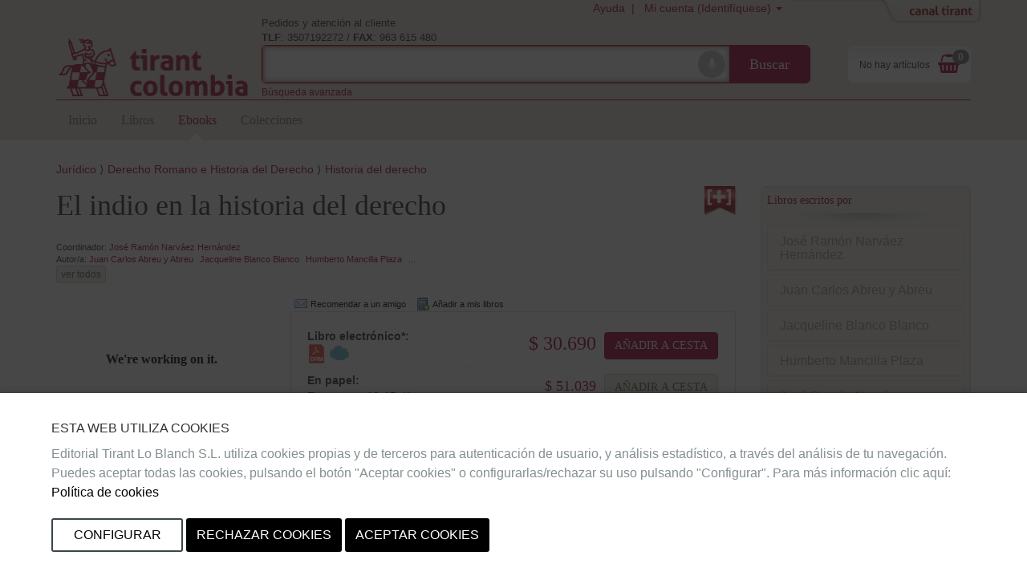

--- FILE ---
content_type: text/html;charset=ISO-8859-1
request_url: https://editorial.tirant.com/co/ebook/el-indio-en-la-historia-del-derecho-jose-ramon-narvaez-hernandez-9788413136387
body_size: 66035
content:
 





















 






















<!DOCTYPE html>
<html>
 <head>
  


  <title>El indio en la historia del derechoEditorial Tirant Lo Blanch - Librer&iacute;a Tirant Lo Blanch</title>


  <meta name="viewport" content="width=device-width, initial-scale=1">
  <meta http-equiv="Content-Type" content="text/html; charset=iso-8859-1">
  <meta name="verify-v1" content="cSlSOo64NdzFhdvF5bdymVii4AH8MAf/8AiLEokGpIc=" />
  <script crossorigin="anonymous" src="https://polyfill.io/v3/polyfill.min.js?features=es6"></script>
  <meta name="title" content='El indio en la historia del derechoEditorial Tirant Lo Blanch - Librer&iacute;a Tirant Lo Blanch'>
<meta name="DC.Title" CONTENT='El indio en la historia del derechoEditorial Tirant Lo Blanch - Librer&iacute;a Tirant Lo Blanch'>
<meta name="DC.Creator.CorporateName" Content="Tirant Lo Blanch">
<meta name="DC.Creator.CorporateName.Address" Content="tlb@tirant.es">
<meta name="keywords" content="El indio en la historia del derecho, indígena, Derecho Indiano, JOSÉ RAMÓN NARVÁEZ HERNÁNDEZ">
<meta name="description" content="Editado en México. Libro en papel sólo disponible en IBD (impresión bajo demanda). El libro bajo demanda se imprime de forma automática y de manera exclusiva para cada cliente. No admite devolución.  ">

  <meta name="facebook-domain-verification" content="c8rm9r0mevaexqnip36uqh5lwmu9zq" />



  <!-- 

	<link href="/co/css_col/tirant-bootstrap.css?14.1.4" rel="stylesheet" type="text/css" />

 -->
  <!-- 

	<link href="/co/css_col/tirant.css?14.1.4" rel="stylesheet" type="text/css" />

 -->

  <!-- Nuevo Bootstrap -->
  <!-- 

	<link href="/co/css/bootstrap.min.css?14.1.4" rel="stylesheet" type="text/css" />

 -->
  

	<link href="/co/css_col/styles.css?14.1.4" rel="stylesheet" type="text/css" />



  

  <!-- 

	<link href="/co/css/custom-theme/jquery-ui-1.8.13.custom.css?14.1.4" rel="stylesheet" type="text/css" />

 -->
  
  
  

	<link href="/co/css/jstree/themes/proton/style_ed.css?14.1.4" rel="stylesheet" type="text/css" />


  

	<link href="/co/css/vuejs/vue-loading.css?14.1.4" rel="stylesheet" type="text/css" />


  <style type="text/css">

	

 </style>
 <link rel="shortcut icon" href='/co/images_col/favicon.ico' type="image/x-icon" >
 <link href="https://fonts.googleapis.com/css?family=Open+Sans|Raleway:400,600,700,800" rel="stylesheet">
  
  
	<script type="text/javascript" src="/co/js/tirant_cas.js?14.1.4"></script>

  
  
  

  <!-- Ie HTML5 shim, for IE6-8 support of HTML elements -->
  <!--[if lt IE 9]>
	<script type="text/javascript" src="/co/js/html5.js?14.1.4"></script>

  <![endif]-->

  <!-- Jquery del que dependen los js de Bootstrap 3 -->
  <!-- <script type="text/javascript" src="/co/js/jquery-3.2.1.slim.min.js?14.1.4"></script>
 -->
  <!-- <script type="text/javascript" src="/co/js/jquery-1.5.1.min.js?14.1.4"></script>
 -->
  <script type="text/javascript" src="/co/js/jquery-1.12.3.min.js?14.1.4"></script>


  <script type="text/javascript" src="/co/js/jquery-ui-1.12.1.custom.min.js?14.1.4"></script>


  <script type="text/javascript" src="/co/js/jstree.min.js?14.1.4"></script>

  <script type="text/javascript" src="/co/js/jquery.placeholder.min.js?14.1.4"></script>


  <!-- Elementos de jquery de bootstrap -->
  <script type="text/javascript" src="/co/js/bootstrap.min.js?14.1.4"></script>


  <script type="text/javascript" src="/co/js/citeproc.js?14.1.4"></script>

  <script type="text/javascript" src="/co/js/tirant-citeproc.js?14.1.4"></script>


  <!-- Llamada para que cargue el Respond.js -->
  <script type="text/javascript" src="/co/js/respond.min.js?14.1.4"></script>


  
    <script type="text/javascript" src="/co/js/jquery.simpleTabs.js?14.1.4"></script>

  
  
    <script type="text/javascript" src="/co/js/jquery.toggleChildren.js?14.1.4"></script>

  
  

  
    <script type="text/javascript" src="/co/js/jquery.simpleAjaxSubmit.js?14.1.4"></script>

  
  
    <script type="text/javascript" src="/co/js/jquery.validate.min.js?14.1.4"></script>

  
  
    <script type="text/javascript" src="/co/js/jquery.iframetabs.js?14.1.4"></script>

  
  <script type="text/javascript" src="/co/js/scripts.js?14.1.4"></script>

	<script type="text/javascript" src="/co/js/jquery.rating.pack.js?14.1.4"></script>

  <script type="text/javascript" src="/co/js/application.js?14.1.4"></script>

  <script type="text/javascript" src="/co/js/vuejs/vue.js?14.1.4"></script>

  <script type="text/javascript" src="/co/js/vuejs/vue-loading-overlay.js?14.1.4"></script>

  <script type="text/javascript" src="/co/js/vuejs/vue-currency-filter.iife.js?14.1.4"></script>

  
  <script src="https://cdn.tirant.com/voice/tirant-speech-1.0.min.js"></script>
  <script src="https://cdn.tirant.com/cookieconsent/cookieconsent-1.4.0.min.js"></script>
  <script type="text/javascript" src="/co/js/speech_buttons.js?14.1.4"></script>

  <script type="text/javascript" src="/co/js/jquery.cookie.js?14.1.4"></script>


  <script src="https://www.google.com/recaptcha/api.js"></script>

  <script type="text/javascript">
    


      








      var SPEECH_RECOGNITION_HOST = 'wss://es-speech.tirant.com';
      








      var SPEECH_RECOGNITION_PORT = 443;

	$.ajaxSetup({
		'beforeSend' : function(xhr) {
			try{
				xhr.overrideMimeType('text/html; charset=iso-8859-1');
			}
			catch(e){}
	}});
  </script>
  <script type="text/javascript">

	function reloadResume(action, titulo, isbn, type, quant, precio){
   	$('div.resumenajax').load('/co/resumen_login.jsp');
    $('div.carritoajax').load('/co/carrito.jsp', function (response, status, xhr) {
			var totalCarrito = parseFloat($('#js_totalCarrito').text());
			
		});
	}

	function changeArticuloCantidadResume(isbn, type, quant, precio){
		var url="/co/servlet/insertAtCart?ref="+isbn+"&type="+type+"&cantidad="+quant;
		$.ajax({
      type: "GET",
      dataType: "json",
      url:url,
      success: function (data) {
				$('.resumen_total').html('&nbsp;&nbsp;&nbsp;').addClass('working');
				reloadResume('change_quantity','',isbn, type, quant, precio);
      }
    });
	}

	function deleteFromResume(isbn,type,titulo){
			var url="/co/servlet/DeleteFromCart?ref="+isbn+"&type="+type+"&cmd=deleteFromCart";
			$.ajax({
	      type: "GET",
	      dataType: "json",
	      url:url,
	      success: function (data) {
					$('.resumen_total').html('&nbsp;&nbsp;&nbsp;').addClass('working');
					reloadResume('delete', titulo, isbn, type, 0, '');
	      }
	    });
	}
</script>

  <script type="text/javascript">

	function reloadCarrito(action, isbn, titulo, precio, type, quantity) {
		$('div.resumenajax').load('/co/resumen_login.jsp');
		$('div.carritoajax').load('/co/carrito.jsp', function(response,status,xhr){
			var totalCarrito = parseFloat($('#js_totalCarrito').text());
			if(status=='success'){
				showCarritoResumen(titulo);
				
			}
		});
	}

	function addToCarrito(isbn, url, titulo, precio, precioPdf, precioPack) {
		$("#insertAtCarrito").hide();
		var source = "tcol";
		var sessionId = "null";
		var userId = null;
		const params = new URLSearchParams(url);
		const type = params.get('type') || '0';

		if ((typeof(userId) === 'undefined') || (userId == null)) {
			userId = '';
		}

		switch (type) {
			case '1':
				precio = precioPdf;
				break;
			case '2':
				precio = precioPack;
				break;
			default:
				break;
		}

		$.ajax({
			type: "GET",
			dataType: "json",
			url: url,
			success: function (data) {
				if (data.status == 'ok') {
					reloadCarrito('add', isbn, titulo, precio, type, 1);
				} else if (data.has_stock != null && data.has_stock == false) {
					$("#insertAtCarrito").html(data.errors[0].msg_error).show();
				} else {
					$("#insertAtCarrito").html(data.errors).show();
				}
			}
		});
	}

	function changeArticuloCantidad(isbn, type, quant, precio){
		var url="/co/servlet/insertAtCart?ref="+isbn+"&type="+type+"&cantidad="+quant;
		$.ajax({
      type: "GET",
      dataType: "json",
      url:url,
      success: function (data) {
				$('.resumen_total').html('&nbsp;&nbsp;&nbsp;').addClass('working');
				reloadCarrito('change_quantity', isbn, '', precio, type, quant)
      }
    });
	}

	function deleteFromCart(isbn,type,titulo){
			var url="/co/servlet/insertAtCart?ref="+isbn+"&type="+type+"&cantidad=0";
			$.ajax({
	      type: "GET",
	      dataType: "json",
	      url:url,
	      success: function (data) {
					$('.resumen_total').html('&nbsp;&nbsp;&nbsp;').addClass('working');
					reloadCarrito('delete', isbn, '', 0, type, 0);
	      }
	    });
	}

  function showCarritoResumen(titulo){
    if($('#total_carrito')[0] != undefined){
      if (isScrolledIntoView($(".cestaContainer").get(0))){
        $('.carritoContainer').find('.dropdown-menu').first().slideDown(1200);
        setTimeout(function(){ $('.carritoContainer').find('.dropdown-menu').first().slideUp(1200); }, 4000);
      }
      else if (typeof(titulo) != "undefined"){
        $("#carrito_notification").find("h4").html(titulo);
        $("#carrito_notification").fadeIn("fast");
        setTimeout(function(){ $("#carrito_notification").fadeOut("fast"); }, 4000);
      }
    }
  }
</script>

 </head>
 
 <body class="">

 




















<!-- Google Tag Manager (noscript) -->


<!-- End Google Tag Manager (noscript) -->


<div class="navbar navbar-default topbar" role="navigation" >

	<div class="container">
		 





















		<div class="canalwrapper hidden-xs">
			<div id="canaltirant" class="canaltirant">
				<ul class="list-inline">
					
					<li><a target="_blank" href="https://editorial.tirant.com/br/">Tirant Brasil</a></li>
					
					
					<li><a target="_blank" href="https://editorial.tirant.com/es/">Editorial Tirant</a></li>
					
					
					<li><a target="_blank" href="https://libreria.tirant.com/es">Libreria Tirant</a></li>
					
					
					<li><a target="_blank" href="https://editorial.tirant.com/mex/">Tirant M&eacute;xico</a></li>
					
					
					<li><a target="_blank" href="https://editorial.tirant.com/cl/">Tirant Chile</a></li>
					
					
					
						<li><a target="_blank" href="https://editorial.tirant.com/cr/">Tirant Costa Rica</a></li>
					
					
						<li><a target="_blank" href="https://editorial.tirant.com/pe/">Tirant Per&uacute;</a></li>
					
					<li><a target="_blank" href="https://prime.tirant.com/es">Tirant Prime</a></li>
					<li><a target="_blank" href="https://prime.tirant.com/mx">Tirant Prime Mex</a></li>
					<li><a target="_blank" href="https://formacion.tirant.com">Tirant Formaci&oacute;n</a></li>
					<li><a target="_blank" href="https://www.tirantasesores.com">Tirant Asesores</a></li>
					<li><a target="_blank" href="https://notariado.tirant.com">Tirant Notarios</a></li>
					<li><a target="_blank" href="https://propiedadhorizontal.tirant.com/tph/ ">Tirant P.Horizontal</a></li>
					<li><a target="_blank" href="https://biblioteca.tirant.com">Biblioteca Virtual</a></li>
					<li><a target="_blank" href="https://www.tirant.com">Tirant Corporativa</a></li>
					<li><a target="_blank" href="https://latam.tirantonline.com">Tirant Online Latam</a></li>
					<li><a target="_blank" href="https://formacion.tirant.com.mx/">Formaci&oacute;n M&eacute;xico</a></li>
					<li><a target="_blank" href="https://formacao.tirant.com/">Formaci&oacute;n Brasil</a></li>
					<li><a target="_blank" href="https://biblioteca.tirant.com/br">Bibl. Virtual Brasil</a></li>
				</ul>
				<a id="abrecanal" class="opencanal" alt="Canal Tirant" href="#">Abrir/Cerrar Canal Tirant</a>
			</div>
		</div>

		<div class="dropdown usermenu">
			<a  class="hidden-xs"  title="Ayuda"  href="https://editorial.tirant.com/co/ayuda"  >Ayuda&nbsp; | &nbsp;</a>

			<a href="#" class="dropdown-toggle" data-toggle="dropdown">
				<i class="fa fa-user fa-2x fa-fw visible-xs-block"></i>
				<span class="hidden-xs">
				
				
				Mi cuenta (Identif&iacute;quese)
				
				</span>
				<span class="caret hidden-xs"></span>
			</a>
				<ul class="dropdown-menu">
				
				
				<div class="not_logged container-fluid">
					<div class="row">
						<div class="col-md-6">
							<div class="block_notlogged box_round_back_dark">
								<h4 class="title"><strong>Acceder:</strong></h4>
								<form action='/co/servlet/Login' method="POST" name="daForm" class="formPpal">
									<div class="form-group">
										<label for="login" class="sr-only">E-MAIL</label>
										<input type="text" id="login" placeholder="email" class="form-control input-sm" name="login" maxlength="70" value=''>
									</div>
									<div class="form-group">
										<label for="password" class="sr-only">CONTRASE&Ntilde;A</label>
										<input type="password" name="password" placeholder="password" class="form-control input-sm" id="password" maxlength="15">
									</div>
									<div class="checkbox">
								    <label>
								      <input type="checkbox" name="recuerdame" id="recuerdame">recu&eacute;rdame
								    </label>
								  </div>

									<p><input type="submit" border="0" name="Enviar datos"  alt="Enviar" class="btn btn-primary btn-block btn_txt_upper" value='Acceder'></p>

									<p class="help-block"><h6><a  href="/co/ForgotPassword"  >&#191;Olvidaste tu password o no has recibido email de confirmaci&oacute;n&#63;</a></h6></p>

									<div class="hrstrike">O</div>

									<div class="form-group">
									

<div>Iniciar sesi&oacute;n con</div>
<div class="oauth2">
  <a  class="btn"  href="https://editorial.tirant.com/co/oauth2/login/google"  >
<img hspace=""   border="" class="oauth2_button_icon" align="" valign="" alt="Google" title=""  name=""  src="/co/images/oauth2/google.png"  usemap="" />
Google</a>
  <a  class="btn"  href="https://editorial.tirant.com/co/oauth2/login/facebook"  >
<img hspace=""   border="" class="oauth2_button_icon" align="" valign="" alt="Facebook" title=""  name=""  src="/co/images/oauth2/facebook.png"  usemap="" />
Facebook</a>
</div>

									</div>

								</form>
							</div>
						</div>
						<div class="col-md-6">
							<div class="block_notlogged">
								<h4 class="title"><strong>Registrarse:</strong></h4>
								<p class="txt_sutil">&iquest;A&uacute;n no tienes una cuenta? Crea una ahora y accede a tus listas favoritas, tu hist&oacute;rico de cuentas y muchas m&aacute;s cosas...</p><br>
								<p class="text-center"><a  class="btn btn-default btn_txt_upper"  href="/co/login2.jsp"  >Crear cuenta</a></p>
								<div class="hrstrike">O BIEN</div>

								


<div class="oauth2 col-md-12">
  <a  class="btn full-width"  href="https://editorial.tirant.com/co/oauth2/login/google"  >
<img hspace=""   border="" class="oauth2_button_icon" align="" valign="" alt="Google" title=""  name=""  src="/co/images/oauth2/google.png"  usemap="" />
Continuar con Google</a>
</div>
<div class="oauth2 col-md-12">
  <a  class="btn full-width"  href="https://editorial.tirant.com/co/oauth2/login/facebook"  >
<img hspace=""   border="" class="oauth2_button_icon" align="" valign="" alt="Facebook" title=""  name=""  src="/co/images/oauth2/facebook.png"  usemap="" />
Continuar con Facebook</a>
</div>

							</div>
						</div>
					</div>
				</div>
				
			</ul>
		</div>
		
			<div class="cestaContainer dropdown carritoajax"></div>
		
		<div class="navbar-header">
			<button type="button" class="navbar-toggle collapsed" data-toggle="collapse" data-target="#header-collapse" aria-expanded="false">
			<span class="sr-only">Toggle navigation</span>
			<span class="icon-bar"></span>
			<span class="icon-bar"></span>
			<span class="icon-bar"></span>
			</button>
			<a  class="navbar-brand logo"  href="https://editorial.tirant.com/co/"  >
			
<img hspace=""   border="" class="" align="" valign="" alt="Inicio" title=""  name=""  src="/co/images_col/logo.png"  usemap="" />

			</a>
			<div class="navbar-left">
				<p class="infoheader hidden-xs">Pedidos y atenci&oacute;n al cliente<br/>
					<strong>TLF</strong>: 3507192272 / <strong>FAX</strong>: 963 615 480
				</p>
				<form method="get" class="buscadorppal" id="buscadorppal" role="search" action="https://editorial.tirant.com/co/servlet/genSearch">
					<div class="input-group input-group-lg">
						<span class="input-group-addon searchDecor"></span>
						<div id="voicedetect">
							<input type="text" id="busqueda" class="form-control" name="busqueda" maxlength="140">
							<a class="circlebtnBars speech-recognition-button" data-input-id="busqueda" data-callback="submitSearchForm" id="micro">
								<div class="bar"></div>
								<div class="bar"></div>
								<div class="bar"></div>
								<i class="fa fa-microphone"></i>
							</a>
						</div>
						<span class="input-group-btn">
							<button class="btn btn-default btn-lg" type="submit">Buscar</button>
						</span>
					</div>
				</form>
				<a  class="hidden-xs"  alt="B&uacute;squeda avanzada"  href="https://editorial.tirant.com/co/advSearch"  ><small>B&uacute;squeda avanzada</small></a>
			</div>
		</div>
		<!-- Collect the nav links, forms, and other content for toggling -->
		<div class="collapse navbar-collapse" id="header-collapse">
			<div class="row">
				<div class="col-md-12 col-xs-12">
					 






































































  	<ul class="nav navbar-nav nav-ppal">
		<li>
      <a  href="https://editorial.tirant.com/co/"  >Inicio</a>
    </li>
		
    <li>
      <a  class=""  href="https://editorial.tirant.com/co/libros"  >Libros</a>
		</li>
		
		
    
      
      <li>
        <a  class="active_section"  href="https://editorial.tirant.com/co/ebooks"  >Ebooks</a>
      </li>
    
		
		
			
				<li>
					<a  class=""  href="https://editorial.tirant.com/co/colecciones"  >Colecciones</a>
				</li>
			
		
	</ul>
	






    


	
	

				</div>
			</div>
		</div>
	</div>
</div>
	<script>

		function submitSearchForm() {
			$('form#buscadorppal').submit();
		}

		$(document).ready(function() {
			setupSpeechRecognitionButtons();
		});

		setupCookieConsent(['essentials','analytics','chat'], 'es')
	</script>


<div class="detalle-libro container under-topbar">
	<div id="insertAtCarrito" class="alert alert-danger row" style="display:none;"></div>
	<div class="row">
		<div class="col-md-12">
			
		</div>
	</div>
	<div class="row">
		<div class="col-md-12">
			
	<ul class='migadepan list-unstyled'><li><a href='https://editorial.tirant.com/co/ebooks/juridico'>Jurídico</a></li><li><a href='https://editorial.tirant.com/co/ebooks/juridico/derecho-romano-e-historia-del-derecho'>Derecho Romano e Historia del Derecho</a></li><li><a href='https://editorial.tirant.com/co/ebooks/juridico/derecho-romano-e-historia-del-derecho/historia-del-derecho'>Historia del derecho</a></li></ul>

		</div>
	</div>
	<div class="row">
		<div class="col-md-12 col-sm-12">
			
		</div>
		<div class="col-md-9">
			<div class="row">
				<div class="col-md-12">
					
	
		






  

  
  	
			<a  class="pull-right"  title="acceda a mispromociones"  href="/co/mispromociones"  >
<img hspace=""   border="0" class="" align="" valign="" alt="Promociones exclusivas para clientes" title="acceda a mispromociones"  name=""  src="/co/images_col/promo_icon.png"  usemap="" />
</a>
		
  



	
	<h1 class="title">El indio en la historia del derecho</h1>
	<div id="autores">
		<div class="authors autores toggleChildrenDisplay">
			










	
	 
				<br><span>Coordinador: </span>
				
			                    <span class="autor"><a  href="/co/autorList/jose-ramon-narvaez-hernandez-329419"  >José Ramón Narváez Hernández</a></span>
			                 
				<br><span>Autor/a: </span>
				
			                    <span class="autor"><a  href="/co/autorList/juan-carlos-abreu-y-abreu-525286"  >Juan Carlos Abreu y Abreu</a></span>
			                
			                    <span class="autor"><a  href="/co/autorList/jacqueline-blanco-blanco-525287"  >Jacqueline Blanco Blanco</a></span>
			                
			                    <span class="autor"><a  href="/co/autorList/humberto-mancilla-plaza-525288"  >Humberto Mancilla Plaza</a></span>
			                ...
	<br>
		

			
				<a class="toggleChildren btn btn-default btn-xs" href="#">ver todos</a>
			
		</div>
		<div class="authors autores toggleChildrenHidden" style="display: none;">
			










	
	 
				<br><span>Coordinador: </span>
				
			                    <span class="autor"><a  href="/co/autorList/jose-ramon-narvaez-hernandez-329419"  >José Ramón Narváez Hernández</a></span>
			                 
				<br><span>Autor/a: </span>
				
			                    <span class="autor"><a  href="/co/autorList/juan-carlos-abreu-y-abreu-525286"  >Juan Carlos Abreu y Abreu</a></span>
			                
			                    <span class="autor"><a  href="/co/autorList/jacqueline-blanco-blanco-525287"  >Jacqueline Blanco Blanco</a></span>
			                
			                    <span class="autor"><a  href="/co/autorList/humberto-mancilla-plaza-525288"  >Humberto Mancilla Plaza</a></span>
			                
			                    <span class="autor"><a  href="/co/autorList/jose-ramon-narvaez-hernandez-329419"  >José Ramón Narváez Hernández</a></span>
			                
			                    <span class="autor"><a  href="/co/autorList/carlos-ramos-nunez-525289"  >Carlos Ramos Núñez</a></span>
			                
	<br>
		
 <a class="toggleChildren btn btn-default btn-xs" role="button" href="#">ver menos</a>
		</div>
	</div>

				</div>
			</div>
			<div class="row row-detalle-libro">
				<div class="col-md-4 col-sm-4">
					
	<div class="portadaIssuu">
		












	
		
		
	
	

		
				
					
					
	 					




	<iframe allowfullscreen allow="fullscreen" style="border:none;width:100%;height:326px;" src="//e.issuu.com/embed.html?d=231d90d19bffbb738f4e1c6aa125bc55&hideIssuuLogo=true&hideShareButton=true&pageLayout=singlePage&u=tirantloblanch"></iframe>


					
				
		
    






	</div>
	<div class="text-center m-3">
		
	</div>
	<div class="book-data hidden-xs">
		<dl class="dl-horizontal">
			
			<dt>
					<span class="book-data-item-title">Fecha publicaci&oacute;n:</span>
			</dt>
			<dd>
					<span class="date fecha-publicacion">16/10/2020</span>
			</dd>
			
			<dt>
				<span class="book-data-item-title">Editorial:</span>
			</dt>
			<dd>
				<span class="editorial">Editorial Tirant Lo Blanch</span>
			</dd>
			<dt>
				<span class="book-data-item-title">Colecci&oacute;n:</span>
			</dt>
			<dd>
				<span class="editorial"><a  href="/co/index2col?col=39&beg=0&"  >Monografías</a></span>

				<p>1&ordf; Edici&oacute;n / 166 p&aacute;gs. / Rústica / Castellano / Libro</p>
			</dd>
			<dt>
				<span class="book-data-item-title">Isbn Papel:</span>
			</dt>
			<dd>
				<span class="isbn imprint">9788413136387 </span>
			</dd>
			

			<dt>
				<span class="book-data-item-title">Isbn Ebook:</span>
			</dt>
			<dd>
				<span class="isbn imprint">9788413136394 </span>
			</dd>
			
			
			
		</dl>
		<hr />
		
		
			








	
	
	
	
	<div class="book-data-promo">
		<div class="row">
			<div class="col-md-2">		
				<a  title="acceda a mispromociones"  href="/co/mispromociones"  >
<img hspace=""   border="0" class="" align="" valign="" alt="Promociones exclusivas para clientes" title="acceda a mispromociones"  name=""  src="/co/images_col/promo_icon.png"  usemap="" />
</a>
			</div>
			<div class="col-md-10">
				<p>Por la compra de este libro en <b>papel</b> tendr&aacute; acceso a las siguientes promociones (CÓDIGO PROMOCIONAL INCLUÍDO EN EL INTERIOR DEL LIBRO):</p>
			
				<ul>
					
						
						  
						    
						    <li style="list-style-type:square;"><b>Lectura gratis en la nube</b>.</li>
						  
										 
							
						
					
				</ul>
			</div>
		</div>
		<div style="font-size:0.65em;font-weight:bold">
			Para acceder a
			<a  title="mispromociones"  href="/co/mispromociones"  >esta secci&oacute;n</a>
			es indispensable la utilizaci&oacute;n de un c&oacute;digo promocional que el cliente podr&aacute; encontrar dentro del libro que haya adquirido o por cualquier promoci&oacute;n que realice la editorial.
		</div>
		
	</div>
	



		
	</div>

				</div>
				<div class="col-md-8 col-sm-8">
						
	<div class="botonera_detalle_libro">
		



















<script type="text/javascript" src="https://ws.sharethis.com/button/buttons.js"></script>
<!-- script type="text/javascript">var switchTo5x=true;</script -->



<span  class='st_sharethis' displayText='Compartir' st_title='El indio en la historia del derecho' st_summary='El indio en la historia del derechoEditorial Tirant Lo Blanch - Librer&iacute;a Tirant Lo Blanch' ></span>


		



	<span class="boton_detalle recomendar">
		<a url="/co/enviar_amigo?articulo=9788413136387" id="recomendarLauncher">
		    Recomendar a un amigo
		</a>
	</span>
	




































<div class="modal fade" id="recomendarAmigo" tabindex="-1" role="dialog" aria-labelledby="myModalLabel" aria-hidden="true">
  <div class="modal-dialog">
    <div class="modal-content">
      <div class="modal-header">
        <button type="button" class="close" data-dismiss="modal" aria-label="Close"><span aria-hidden="true">&times;</span></button>
        <h4 class="modal-title" id="myModalLabel">Recomendar a un amigo</h4>
      </div>
      <div class="modal-body">
          
      </div>
      <div class="modal-footer">
        
            <button type="button" class="btn btn-default "
                id="" ref="" data-dismiss="modal">
                Cerrar
            </button>
        
        
      </div>
    </div>
  </div>
</div>





		<span class="boton_detalle add_mislibros">
			<a id="addmislibrosLauncher">
				A&ntilde;adir a mis libros
			</a>
		</span>
		




































<div class="modal fade" id="addmislibros" tabindex="-1" role="dialog" aria-labelledby="myModalLabel" aria-hidden="true">
  <div class="modal-dialog">
    <div class="modal-content">
      <div class="modal-header">
        <button type="button" class="close" data-dismiss="modal" aria-label="Close"><span aria-hidden="true">&times;</span></button>
        <h4 class="modal-title" id="myModalLabel">A&ntilde;adir a mis libros</h4>
      </div>
      <div class="modal-body">
          
			<iframe frameborder="0" src="/co/addmislibros?isbn=9788413136387&seccion=ebooks&from=masinfo&afterLogin=null"></iframe>
		
      </div>
      <div class="modal-footer">
        
            <button type="button" class="btn btn-default "
                id="" ref="" data-dismiss="modal">
                Cerrar
            </button>
        
        
      </div>
    </div>
  </div>
</div>


	</div>

	
		
		
			<div class="book-prices panel panel-default">
				<div class="panel-body">
					<table>
						
						
						
						
						
							
							
							
							
							






























			
			
			
			
			
			
			
			
			
			
			
			
			
			
			
				
			



							


































			
			
			
			
			
			
			
			
			
			
			
			
			
			
			
				<tr>
			<td>
				<span class="titulopdf">
					<strong>Libro electr&oacute;nico*:</strong><br>
					






	
<img hspace=""   border="" class="" align="" valign="" alt="Disponible en versi&oacute;n pdf drm" title="Disponible en versi&oacute;n pdf drm"  name=""  src="/co/images/pdf_icon.png"  usemap="" />

 

 

	
<img hspace=""   border="" class="" align="" valign="" alt="Disponible lectura nube" title="Disponible lectura nube"  name=""  src="/co/images/ndl_icon.png"  usemap="" />

 
				</span>
			</td>
			<td width="40%" style="text-align:right;" nowrap="nowrap">
				
					
						
							
							
								<span class="pEuro  price">



$
30.690 

</span>
							
						
					
					
				
			</td>

			
				







				<td>
					
						








<button class="btn btn-default btnComprarPpal" onclick="addToCarrito('9788413136387', '/co/servlet/InsertAtCart?ref=9788413136387&cmd=InsertAtCart&type=1&source=89', 'El indio en la historia del derecho', '51039.0', '30690.0', '0.0');" >A&ntilde;adir a cesta</button>


					
					
				</td>
			
		</tr>
		
		

		
			




							
























 
	<tr>
		<td width="50%">
      
			    <strong>En papel:</strong><br/>
      
            







			<a  target="_blank"  href="/co/ayuda#disponibilidad"  >
				Entrega en 10-15 días

			</a>
		

        </td>
		<td width="40%" style="text-align:right;" nowrap="nowrap">

					
						<span class="pEuro  ">



$
51.039 

</span>
					
					
        </td>
			  <td>
          







          







          
            
              
          			
                  








<button class="btn btn-primary btnComprarSec" onclick="addToCarrito('9788413136387', '/co/servlet/InsertAtCart?ref=9788413136387&cmd=InsertAtCart&type=&source=89', 'El indio en la historia del derecho', '51039.0', '30690.0', '0.0');" >A&ntilde;adir a cesta</button>


                
          			
          		
            
          
        </td>
    </tr>
    
    <tr>
    












	
	
	
	


    </tr>
    
 
 <script>
 $("#recogidatiendaLauncher").on('click',function(){
     $("#mapa").find("iframe").attr("src","https://www.google.com/maps/d/embed?mid=1lpQLSEMKPCdduW-93So7S5y2uBo");
 });
 </script>



						
						




























			
			
			
			
			
			
			
			
			
			
			
			
			
			
			
				
			



						




























			
			
			
			
			
			
			
			
			
			
			
			
			
			
			
				
			



						
	<tr>
		<td colspan="3">
			<span class="adobe-legend help-block">
				

<strong>*Para visualizar los libros electr&oacute;nicos debe tener instalado <a target="_blank" href="http://www.adobe.com/es/solutions/ebook/digital-editions/download.html" >Adobe Digital Edition</a> en su equipo.</strong> Para conocer m&aacute;s pulse <a  href="/co/FaqPDF.jsp"  >aqu&iacute;.</a>
			</span>	
		</td>
	</tr>
		
		
						
 


























						




					</table>

					
 

				</div>
			</div>
		
	

	<div id="bookmiscSinopsisValoraciones" class="book-misc tabcontainer">
		<ul class="nav nav-tabs" role="tablist">
			
			
				<li role="presentation" class="active"><a href="#sinopsis" aria-controls="sinopsis" role="tab" data-toggle="tab">Notas de edici&oacute;n</a></li>
				
					
						<li role="presentation"><a href="#indice" aria-controls="indice" role="tab" data-toggle="tab">&iacute;ndice</a></li>
					
					
				
			
			<li role="presentation"><a href="#valoraciones" id="valoracionesTab" aria-controls="valoraciones" role="tab" data-toggle="tab">Comentarios</a></li>
		</ul>
		<div class="tab-content">
				<div id="sinopsis" class="tab-pane fade in active" role="tabpanel">
				<div align="right" valign="middle" class="enlaces-libro">
						




						
						




































<div class="modal fade" id="countriesInfoDialog" tabindex="-1" role="dialog" aria-labelledby="myModalLabel" aria-hidden="true">
  <div class="modal-dialog">
    <div class="modal-content">
      <div class="modal-header">
        <button type="button" class="close" data-dismiss="modal" aria-label="Close"><span aria-hidden="true">&times;</span></button>
        <h4 class="modal-title" id="myModalLabel">Informacion de venta en paises</h4>
      </div>
      <div class="modal-body">
          
						    






<a id="countries"><br/></a>



						
      </div>
      <div class="modal-footer">
        
            <button type="button" class="btn btn-default "
                id="" ref="" data-dismiss="modal">
                Cerrar
            </button>
        
        
      </div>
    </div>
  </div>
</div>


						
						</br></br>
				</div>
				<p class="resenya">
				    
					<p>Editado en México. Libro en papel sólo disponible en IBD (impresión bajo demanda). El libro bajo demanda se imprime de forma automática y de manera exclusiva para cada cliente. No admite devolución.</p> 
<p>&nbsp;</p>
				</p>
			</div>
			
			
			
				<script id="idIndice" type="text/html"><p>&Iacute;ndice<br />
PRESENTACI&Oacute;N&nbsp;&nbsp; &nbsp;&nbsp;&nbsp; &nbsp;11<br />
La Guerra de Castas, una perspectiva antropol&oacute;gico jur&iacute;dica<br />
[A pretexto de una recreaci&oacute;n en La conjura de Xinum, de don Ermilo Abreu G&oacute;mez]<br />
Juan Carlos Abreu y Abreu<br />
&nbsp;&nbsp; &nbsp;I.&nbsp;&nbsp; &nbsp;Exposici&oacute;n de motivos&nbsp;&nbsp; &nbsp;&nbsp;&nbsp; &nbsp;17<br />
&nbsp;&nbsp; &nbsp;II.&nbsp;&nbsp; &nbsp;Justificaci&oacute;n metodol&oacute;gica&nbsp;&nbsp; &nbsp;&nbsp;&nbsp; &nbsp;20<br />
&nbsp;&nbsp; &nbsp;III.&nbsp;&nbsp; &nbsp;Marginalidad y pobreza en la poblaci&oacute;n mayas de la Pen&iacute;nsula de Yucat&aacute;n&nbsp;&nbsp; &nbsp;&nbsp;&nbsp; &nbsp;23<br />
&nbsp;&nbsp; &nbsp;IV.&nbsp;&nbsp; &nbsp;El ind&iacute;gena maya en el contexto novohispano&nbsp;&nbsp; &nbsp;&nbsp;&nbsp; &nbsp;24<br />
&nbsp;&nbsp; &nbsp;V.&nbsp;&nbsp; &nbsp;La pol&iacute;tica decimon&oacute;nica de segregaci&oacute;n e integraci&oacute;n, instrumento de modernizaci&oacute;n&nbsp;&nbsp; &nbsp;&nbsp;&nbsp; &nbsp;25<br />
&nbsp;&nbsp; &nbsp;VI.&nbsp;&nbsp; &nbsp;Servidumbre y vasallaje&nbsp;&nbsp; &nbsp;&nbsp;&nbsp; &nbsp;27<br />
&nbsp;&nbsp; &nbsp;VII.&nbsp;&nbsp; &nbsp;Diferencias de clases sociales en la pen&iacute;nsula&nbsp;&nbsp; &nbsp;&nbsp;&nbsp; &nbsp;28<br />
&nbsp;&nbsp; &nbsp;VIII.&nbsp;&nbsp; &nbsp;Las razones del conflicto en Yucat&aacute;n&nbsp;&nbsp; &nbsp;&nbsp;&nbsp; &nbsp;28<br />
&nbsp;&nbsp; &nbsp;IX.&nbsp;&nbsp; &nbsp;Claroscuros del liberalismo agrario yucateco (1812-1840)&nbsp;&nbsp; &nbsp;&nbsp;&nbsp; &nbsp;29<br />
&nbsp;&nbsp; &nbsp;X.&nbsp;&nbsp; &nbsp;La Ley de Colonizaci&oacute;n de 1841, causas y efectos&nbsp;&nbsp; &nbsp;&nbsp;&nbsp; &nbsp;36<br />
&nbsp;&nbsp; &nbsp;XI.&nbsp;&nbsp; &nbsp;Las consecuencias de la agitaci&oacute;n pol&iacute;tica y militar (1840-1847)&nbsp;&nbsp; &nbsp;&nbsp;&nbsp; &nbsp;42<br />
&nbsp;&nbsp; &nbsp;XII.&nbsp;&nbsp; &nbsp;La Guerra de Castas, por episodios&nbsp;&nbsp; &nbsp;&nbsp;&nbsp; &nbsp;45<br />
&nbsp;&nbsp; &nbsp;XIII.&nbsp;&nbsp; &nbsp;Ermilo Abreu G&oacute;mez, algunos datos sobre su vida y obra&nbsp;&nbsp; &nbsp;&nbsp;&nbsp; &nbsp;49<br />
&nbsp;&nbsp; &nbsp;XIV.&nbsp;&nbsp; &nbsp;Los indios mayas y la justicia, en La Conjura de Xinum&nbsp;&nbsp; &nbsp;&nbsp;&nbsp; &nbsp;51<br />
&nbsp;&nbsp; &nbsp;XV.&nbsp;&nbsp; &nbsp;Bibliograf&iacute;a&nbsp;&nbsp; &nbsp;&nbsp;&nbsp; &nbsp;60<br />
El ind&iacute;gena como objeto del Necroderecho en el porfiriato<br />
Jos&eacute; Ram&oacute;n Narv&aacute;ez Hern&aacute;ndez<br />
&nbsp;&nbsp; &nbsp;I.&nbsp;&nbsp; &nbsp;Premisas/antecedentes&nbsp;&nbsp; &nbsp;&nbsp;&nbsp; &nbsp;63<br />
&nbsp;&nbsp; &nbsp;II.&nbsp;&nbsp; &nbsp;El contrato de enganche como necroderecho&nbsp;&nbsp; &nbsp;&nbsp;&nbsp; &nbsp;69<br />
&nbsp;&nbsp; &nbsp;III.&nbsp;&nbsp; &nbsp;Conclusiones&nbsp;&nbsp; &nbsp;&nbsp;&nbsp; &nbsp;73<br />
&nbsp;&nbsp; &nbsp;IV.&nbsp;&nbsp; &nbsp;Bibliograf&iacute;a&nbsp;&nbsp; &nbsp;&nbsp;&nbsp; &nbsp;74<br />
Los ind&iacute;genas colombianos: entre el reconocimiento y la invisibilidad<br />
Consideraciones acerca de la Independencia social de 1810<br />
Jacqueline Blanco Blanco<br />
&nbsp;&nbsp; &nbsp;I.&nbsp;&nbsp; &nbsp;Introducci&oacute;n&nbsp;&nbsp; &nbsp;&nbsp;&nbsp; &nbsp;77<br />
&nbsp;&nbsp; &nbsp;II.&nbsp;&nbsp; &nbsp;La muy cerrada &ldquo;revoluci&oacute;n&rdquo; ilustrada&nbsp;&nbsp; &nbsp;&nbsp;&nbsp; &nbsp;79<br />
1.&nbsp;&nbsp; &nbsp;La idea de naci&oacute;n desde el imaginario criollo&nbsp;&nbsp; &nbsp;&nbsp;&nbsp; &nbsp;82<br />
2.&nbsp;&nbsp; &nbsp;La composici&oacute;n social neograndina&nbsp;&nbsp; &nbsp;&nbsp;&nbsp; &nbsp;85<br />
&nbsp;&nbsp; &nbsp;III.&nbsp;&nbsp; &nbsp;Los indios y su postura anti-independentista&nbsp;&nbsp; &nbsp;&nbsp;&nbsp; &nbsp;92<br />
&nbsp;&nbsp; &nbsp;IV.&nbsp;&nbsp; &nbsp;Los ind&iacute;genas en el temprano constitucionalismo colombiano&nbsp;&nbsp; &nbsp;&nbsp;&nbsp; &nbsp;96<br />
&nbsp;&nbsp; &nbsp;V.&nbsp;&nbsp; &nbsp;Conclusi&oacute;n&nbsp;&nbsp; &nbsp;&nbsp;&nbsp; &nbsp;100<br />
&nbsp;&nbsp; &nbsp;VI.&nbsp;&nbsp; &nbsp;Bibliograf&iacute;a&nbsp;&nbsp; &nbsp;&nbsp;&nbsp; &nbsp;101<br />
La Justicia y el Derecho a trav&eacute;s de los ojos Ind&iacute;genas<br />
Humberto Mancilla Plaza&nbsp;<br />
&nbsp;&nbsp; &nbsp;I.&nbsp;&nbsp; &nbsp;Introducci&oacute;n&nbsp;&nbsp; &nbsp;&nbsp;&nbsp; &nbsp;105<br />
&nbsp;&nbsp; &nbsp;II.&nbsp;&nbsp; &nbsp;Hitos en el Afirmaci&oacute;n del Derecho Ind&iacute;gena&nbsp;&nbsp; &nbsp;&nbsp;&nbsp; &nbsp;107<br />
&nbsp;&nbsp; &nbsp;III.&nbsp;&nbsp; &nbsp;Institucionalidad Colonial&nbsp;&nbsp; &nbsp;&nbsp;&nbsp; &nbsp;108<br />
&nbsp;&nbsp; &nbsp;IV.&nbsp;&nbsp; &nbsp;Resistencias y Conquistas Ind&iacute;genas&nbsp;&nbsp; &nbsp;&nbsp;&nbsp; &nbsp;110<br />
&nbsp;&nbsp; &nbsp;V.&nbsp;&nbsp; &nbsp;El indio en el Poder&nbsp;&nbsp; &nbsp;&nbsp;&nbsp; &nbsp;115<br />
&nbsp;&nbsp; &nbsp;VI.&nbsp;&nbsp; &nbsp;Perspectivas sobre la Administraci&oacute;n de Justicia y el Derecho en el actual Estado Plurinacional de Bolivia&nbsp;&nbsp; &nbsp;&nbsp;&nbsp; &nbsp;119<br />
1.&nbsp;&nbsp; &nbsp;&iquest;Cu&aacute;l es su visi&oacute;n de la llegada del Ind&iacute;gena al poder Judicial, ha sido favorable?&nbsp;&nbsp; &nbsp;&nbsp;&nbsp; &nbsp;120<br />
2.&nbsp;&nbsp; &nbsp;&iquest;Estamos en un momento de crisis en el poder judicial, &iquest;porque?, y &iquest;qu&eacute; se debe hacer?&nbsp;&nbsp; &nbsp;&nbsp;&nbsp; &nbsp;121<br />
3.&nbsp;&nbsp; &nbsp;&iquest;C&oacute;mo ve a la justicia ind&iacute;gena?&nbsp;&nbsp; &nbsp;&nbsp;&nbsp; &nbsp;122<br />
4.&nbsp;&nbsp; &nbsp;&iquest;C&oacute;mo deber&iacute;an las Universidades coadyuvar en esta crisis Judicial?&nbsp;&nbsp; &nbsp;&nbsp;&nbsp; &nbsp;123<br />
5.&nbsp;&nbsp; &nbsp;&iquest;Cu&aacute;l es su visi&oacute;n sobre la elecci&oacute;n de autoridades judiciales por voto?&nbsp;&nbsp; &nbsp;&nbsp;&nbsp; &nbsp;123<br />
&nbsp;&nbsp; &nbsp;VII.&nbsp;&nbsp; &nbsp;Conclusi&oacute;n&nbsp;&nbsp; &nbsp;&nbsp;&nbsp; &nbsp;124<br />
&nbsp;&nbsp; &nbsp;VIII.&nbsp;&nbsp; &nbsp;Bibliograf&iacute;a&nbsp;&nbsp; &nbsp;&nbsp;&nbsp; &nbsp;125<br />
Entre realidad y norma: la comunidad ind&iacute;gena en la historia constitucional del Per&uacute;<br />
Carlos Ramos N&uacute;&ntilde;ez<br />
&nbsp;&nbsp; &nbsp;I.&nbsp;&nbsp; &nbsp;Introducci&oacute;n&nbsp;&nbsp; &nbsp;&nbsp;&nbsp; &nbsp;127<br />
&nbsp;&nbsp; &nbsp;II.&nbsp;&nbsp; &nbsp;El principio de igualdad ante la ley&nbsp;&nbsp; &nbsp;&nbsp;&nbsp; &nbsp;131<br />
&nbsp;&nbsp; &nbsp;III.&nbsp;&nbsp; &nbsp;El indio y su organizaci&oacute;n social en las constituciones del siglo XIX&nbsp;&nbsp; &nbsp;&nbsp;&nbsp; &nbsp;135<br />
&nbsp;&nbsp; &nbsp;IV.&nbsp;&nbsp; &nbsp;El indio y su organizaci&oacute;n social en las constituciones del siglo XX&nbsp;&nbsp; &nbsp;&nbsp;&nbsp; &nbsp;137<br />
1.&nbsp;&nbsp; &nbsp;La Asamblea Nacional y la Constituci&oacute;n de 1920&nbsp;&nbsp; &nbsp;&nbsp;&nbsp; &nbsp;137<br />
2.&nbsp;&nbsp; &nbsp;Cultura jur&iacute;dica y comunidad ind&iacute;gena en la Constituci&oacute;n de 1933&nbsp;&nbsp; &nbsp;&nbsp;&nbsp; &nbsp;142<br />
3.&nbsp;&nbsp; &nbsp;La Constituci&oacute;n de 1979 y a comunidad campesina&nbsp;&nbsp; &nbsp;&nbsp;&nbsp; &nbsp;157<br />
&nbsp;&nbsp; &nbsp;V.&nbsp;&nbsp; &nbsp;Conclusi&oacute;n&nbsp;&nbsp; &nbsp;&nbsp;&nbsp; &nbsp;158<br />
&nbsp;&nbsp; &nbsp;VI.&nbsp;&nbsp; &nbsp;Bibliograf&iacute;a&nbsp;&nbsp; &nbsp;&nbsp;&nbsp; &nbsp;160</p></script>
			
			
				
					<div id="indice" class="tab-pane fade" role="tabpanel">
						<div id="indiceContainer" class="indice-nowrap"></div>
					</div>
				
				
			
			<div id="valoraciones" class="tab-pane fade" role="tabpanel">
				<div align="right" valign="middle" class="enlaces-libro">
					<a style="cursor: pointer;" id="resenyaLauncher">
						Introducir comentario
					</a>
					




































<div class="modal fade" id="valoracionDiv" tabindex="-1" role="dialog" aria-labelledby="myModalLabel" aria-hidden="true">
  <div class="modal-dialog">
    <div class="modal-content">
      <div class="modal-header">
        <button type="button" class="close" data-dismiss="modal" aria-label="Close"><span aria-hidden="true">&times;</span></button>
        <h4 class="modal-title" id="myModalLabel">Introducir comentario</h4>
      </div>
      <div class="modal-body">
          
						<iframe frameborder="0" src="" width="100%" height="100%"></iframe>
					
      </div>
      <div class="modal-footer">
        
            <button type="button" class="btn btn-default "
                id="" ref="" data-dismiss="modal">
                Cerrar
            </button>
        
        
      </div>
    </div>
  </div>
</div>


				</div>
				<div id="valoracion"></div>
			</div>
		</div>
	</div>

				</div>
			</div>
			<div class="row">
				<div class="col-md-12">
					
	
	<div id="recomendaciones_libro" class="recomendaciones" style="display:none">
		<span class="section_title">Libros relacionados que pueden interesarle</span>
		<div class="recomendaciones_content">
			<div class="row">

					






 




			</div>
		</div>
	</div>

	






	

				</div>
			</div>
			





<div class="ultimos_visitados">

		<div id="user_last_visited_paginate" class="slider_pagination bx-pager"></div>
		<span class="section_title">&uacute;ltimos libros visitados</span>
		
			
				













 































<div class="carousel slidelibros background_slider" data-ride="carousel" data-interval="false" data-type="multi" id="lastVisitedCarousel">
    <div class="carousel-inner">
        
             
                <div class="item active">
                    <div class="col-md-3 col-sm-4 col-xs-6">
                    	<div class="promo-container">
	                        <div class="promo-portada" >
	                            
<a  class="detallelink"  title="M&aacute;s informaci&oacute;n:El indio en la historia del derecho"  href="/co/libro/el-indio-en-la-historia-del-derecho-jose-ramon-narvaez-hernandez-9788413136387"  >
	






<img
  
  width='100%'
	
	
	alt="9788413136387" id="img9788413136387" src="/low/9788413136387.jpg"
	border="0" onError="javascript:imageError(this, '/co/images/notavailable.jpg')"
	
>

</a>


	                        </div>
	                        <span class="promo-title">
	                            <a  class="detallelink"  title="M&aacute;s informaci&oacute;n:El indio en la historia del derecho"  href="/co/libro/el-indio-en-la-historia-del-derecho-jose-ramon-narvaez-hernandez-9788413136387"  >El indio en la historia del derecho</a>
	                        </span>
                      </div>
                    </div>
                </div>
            
            
        
    </div>
    	<a id="left-navigation-arrow-lastVisited"class="left carousel-control" href="#lastVisitedCarousel" data-slide="prev"><i class="icon-prev-custom fa fa-angle-left"></i></a>
    	<a id="right-navigation-arrow-lastVisited" class="right carousel-control" href="#lastVisitedCarousel" data-slide="next"><i class="icon-next-custom fa fa-angle-right"></i></a>
</div>

<script>
    (function(){
      $('#lastVisitedCarousel .item').each(function(){
        var itemToClone = $(this);
        var itemsSize ;
        // Controlamos el numero de clones que se utilizan para hacer slide
        // Si es menor de 3 se utiliza el numero que sea, si es mayor se pone 4 por defecto
        if ($('#lastVisitedCarousel .item').size() < 4){
            itemsSize = $('#lastVisitedCarousel .item').size() ;
            if (itemsSize < 3){
                $('#left-navigation-arrow-lastVisited').hide();
                $('#right-navigation-arrow-lastVisited').hide();
            }
        }else{
            itemsSize = 4 ;
        }

        for (var i=1;i<itemsSize;i++) {
          itemToClone = itemToClone.next();

          // wrap around if at end of item collection
          if (!itemToClone.length) {
            itemToClone = $(this).siblings(':first');
          }

          // grab item, clone, add marker class, add to collection
          itemToClone.children(':first-child').clone()
            .addClass("cloneditem-"+(i))
            .appendTo($(this));
        }
      });
    }());
</script>

			
			
		

</div>


		</div>
		<div class="col-md-3">
			

 	
  	
	
	





<div class="rec_ajax_container" >
		
			<span class="titulo">Libros escritos por</span>
		

			
	<div class="panel-group content" id="accordion" role="tablist" aria-multiselectable="true">
		<div class="autoresAccordion" id="autoresAccordion">
			





 

 
	



			<div class="panel panel-default">
				<div class="panel-heading" role="tab" id="headingOne">
					<h4 class="panel-title">
					<a href="#panel329419Content" role="button" data-toggle="collapse" data-parent="#accordion" class="ajaxloadautores" rel="329419,9788413136387" aria-expanded="false" aria-controls="collapseOne" rev="panel329419Content" >
						José Ramón Narváez Hernández
					</a>
					</h4>
				</div>
				<div id="panel329419Content" class="panel-collapse collapse" role="tabpanel" aria-labelledby="headingOne">
					<div class="panel-body">
						<div id="autorsAjaxFrame329419" class='path' style='min-height:250px;'>
							Si no se cargan autom&aacute;ticamente los resultados, pulse <a href="#"
							rel="329419,9788413136387" rev="panel329419Content" class="ajaxreloadautores">aqui para cargar</a>
						</div>
					</div>
				</div>
			</div>
			
	



			<div class="panel panel-default">
				<div class="panel-heading" role="tab" id="headingOne">
					<h4 class="panel-title">
					<a href="#panel525286Content" role="button" data-toggle="collapse" data-parent="#accordion" class="ajaxloadautores" rel="525286,9788413136387" aria-expanded="false" aria-controls="collapseOne" rev="panel525286Content" >
						Juan Carlos Abreu y Abreu
					</a>
					</h4>
				</div>
				<div id="panel525286Content" class="panel-collapse collapse" role="tabpanel" aria-labelledby="headingOne">
					<div class="panel-body">
						<div id="autorsAjaxFrame525286" class='path' style='min-height:250px;'>
							Si no se cargan autom&aacute;ticamente los resultados, pulse <a href="#"
							rel="525286,9788413136387" rev="panel525286Content" class="ajaxreloadautores">aqui para cargar</a>
						</div>
					</div>
				</div>
			</div>
			
	



			<div class="panel panel-default">
				<div class="panel-heading" role="tab" id="headingOne">
					<h4 class="panel-title">
					<a href="#panel525287Content" role="button" data-toggle="collapse" data-parent="#accordion" class="ajaxloadautores" rel="525287,9788413136387" aria-expanded="false" aria-controls="collapseOne" rev="panel525287Content" >
						Jacqueline Blanco Blanco
					</a>
					</h4>
				</div>
				<div id="panel525287Content" class="panel-collapse collapse" role="tabpanel" aria-labelledby="headingOne">
					<div class="panel-body">
						<div id="autorsAjaxFrame525287" class='path' style='min-height:250px;'>
							Si no se cargan autom&aacute;ticamente los resultados, pulse <a href="#"
							rel="525287,9788413136387" rev="panel525287Content" class="ajaxreloadautores">aqui para cargar</a>
						</div>
					</div>
				</div>
			</div>
			
	



			<div class="panel panel-default">
				<div class="panel-heading" role="tab" id="headingOne">
					<h4 class="panel-title">
					<a href="#panel525288Content" role="button" data-toggle="collapse" data-parent="#accordion" class="ajaxloadautores" rel="525288,9788413136387" aria-expanded="false" aria-controls="collapseOne" rev="panel525288Content" >
						Humberto Mancilla Plaza
					</a>
					</h4>
				</div>
				<div id="panel525288Content" class="panel-collapse collapse" role="tabpanel" aria-labelledby="headingOne">
					<div class="panel-body">
						<div id="autorsAjaxFrame525288" class='path' style='min-height:250px;'>
							Si no se cargan autom&aacute;ticamente los resultados, pulse <a href="#"
							rel="525288,9788413136387" rev="panel525288Content" class="ajaxreloadautores">aqui para cargar</a>
						</div>
					</div>
				</div>
			</div>
			
	



			<div class="panel panel-default">
				<div class="panel-heading" role="tab" id="headingOne">
					<h4 class="panel-title">
					<a href="#panel329419Content" role="button" data-toggle="collapse" data-parent="#accordion" class="ajaxloadautores" rel="329419,9788413136387" aria-expanded="false" aria-controls="collapseOne" rev="panel329419Content" >
						José Ramón Narváez Hernández
					</a>
					</h4>
				</div>
				<div id="panel329419Content" class="panel-collapse collapse" role="tabpanel" aria-labelledby="headingOne">
					<div class="panel-body">
						<div id="autorsAjaxFrame329419" class='path' style='min-height:250px;'>
							Si no se cargan autom&aacute;ticamente los resultados, pulse <a href="#"
							rel="329419,9788413136387" rev="panel329419Content" class="ajaxreloadautores">aqui para cargar</a>
						</div>
					</div>
				</div>
			</div>
			
	



			<div class="panel panel-default">
				<div class="panel-heading" role="tab" id="headingOne">
					<h4 class="panel-title">
					<a href="#panel525289Content" role="button" data-toggle="collapse" data-parent="#accordion" class="ajaxloadautores" rel="525289,9788413136387" aria-expanded="false" aria-controls="collapseOne" rev="panel525289Content" >
						Carlos Ramos Núñez
					</a>
					</h4>
				</div>
				<div id="panel525289Content" class="panel-collapse collapse" role="tabpanel" aria-labelledby="headingOne">
					<div class="panel-body">
						<div id="autorsAjaxFrame525289" class='path' style='min-height:250px;'>
							Si no se cargan autom&aacute;ticamente los resultados, pulse <a href="#"
							rel="525289,9788413136387" rev="panel525289Content" class="ajaxreloadautores">aqui para cargar</a>
						</div>
					</div>
				</div>
			</div>
			

		</div>
	</div>
</div>

	
	

	
	
		</div>
	</div>
</div>

 
























  
  
  
  




  
    
  


<div class="footer">
	<div class="container">
		<div class="row">
			<div class="col-md-6">
				<p>&copy; Tirant lo Blanch 2021</p>
			</div>
			<div class="col-md-6">
				<ul class="footerlinks list-unstyled">
					
						
						
					 	
							
							
								<li><a  target="_blank"  class="link-top"  title="Qui&eacute;nes somos"  href="http://tirant.com/index.php/empresa"  >Qui&eacute;nes somos</a></li>
							
						
					
						
						
					 	
							
							
								<li><a  class="link-top"  title="Condiciones generales"  href="https://editorial.tirant.com/co/ayuda"  >Condiciones generales</a></li>
							
						
					
						
						
					 	
							
							
								<li><a  class="link-top"  title="Consultas y sugerencias"  href="https://editorial.tirant.com/co/servicons"  >Consultas y sugerencias</a></li>
							
						
					
						
						
					 	
							
							
								<li><a  target="_blank"  class="link-top"  title="Pol&iacute;tica de privacidad"  href="http://tirant.com/images/stories/Docs/Politica_de_privacidad.pdf"  >Pol&iacute;tica de privacidad</a></li>
							
						
					
						
						
					 	
							
							
								<li><a  target="_blank"  class="link-top"  title="Pol&iacute;tica de cookies"  href="http://tirant.com/images/stories/Docs/Politica_de_cookies.pdf"  >Pol&iacute;tica de cookies</a></li>
							
						
					
						
						
					 	
							
							
								<li><a  target="_blank"  class="link-top"  title="Aviso legal"  href="http://tirant.com/images/stories/Docs/Aviso_legal.pdf"  >Aviso legal</a></li>
							
						
					
						
						
					 	
							
							
								<li><a  target="_blank"  class="link-top"  title="Procedimiento de quejas"  href="https://tirant.com/Docs/Proc_Quejas.pdf"  >Procedimiento de quejas</a></li>
							
						
					
						
						
					 	
							
							
								<li><a  target="_blank"  class="link-top"  title="Responsabilidad Social Corporativa"  href="http://tirant.com/Docs/RSCTirant.pdf"  >RSC</a></li>
							
						
					

					<!-- <li><a  class="link-top"  title="Ayuda"  href="https://editorial.tirant.com/co/ayuda"  >Ayuda</a></li> -->
					
					<li><a  class="link-top"  title="Mapa web"  href="https://editorial.tirant.com/co/mapa-web"  >Mapa web</a></li>
					
				</ul>
			</div>
		</div>
	</div>
</div>




<script type="text/javascript">

	
		

window.reloadValoracionesContainer = function (){
	var d = new Date();
	var n = d.getMilliseconds();
	$('#valoracion').load('/co/resenyas?ref=9788413136387' + '&ms='+n,function(response,status,xhr){
		if (status=='success') {
			$('#valoracion',window.parent.document).html(response);
			var resenyasCount = $('#resenyasCount',$(this)).html();
			if (resenyasCount && ($.trim(resenyasCount).length>0)  && ($.trim(resenyasCount)!="0") ) {
				$('#valoracionesTab').html('Comentarios ('+resenyasCount+')');
				$('#valoracion',window.parent.document).find($('input.star_intro')).rating();
			}
		}
	});
}

window.reloadIndiceContainer = function() {
	
		
			var textArea = document.createElement('textarea');
			textArea.innerHTML = $("#idIndice").html();
			$('#indiceContainer').html(textArea.value);
		
		
	
}

window.resenyaFormCallback = function (data) {
	reloadValoracionesContainer();
	$('#bookmiscSinopsisValoraciones').simpleTabs('select',$('#bookmiscSinopsisValoraciones').find('ul.tabs').first().find('li').length-1);
}


	

	$(function(){
		$( "div.tabcontainer" ).simpleTabs();

		
			

$("#recomendarLauncher").on('click', function() {
    
    
        $("#recomendarAmigo").find(".modal-body").html("");
        var link = $("#recomendarLauncher").attr("url");
        $("#recomendarAmigo").find(".modal-body").load(link);
    
    $('#recomendarAmigo').modal('show');
});


		
			

$("#addmislibrosLauncher").on('click', function() {
    
        $("#addmislibrosLauncher").on('click', function (e) {
            reloadIframe("addmislibros");
        });
    
    
    $('#addmislibros').modal('show');
});


		
			

$("#countriesInfoLauncher").on('click', function() {
    
    
    $('#countriesInfoDialog').modal('show');
});


		
			

$("#resenyaLauncher").on('click', function() {
    
        $("#resenyaLauncher").on('click', function (e) {
            reloadIframe("valoracionDiv");
        });
    
    
    $('#valoracionDiv').modal('show');
});


		
			

	var recSize = 0;

	if (recSize > 0) {
		$('#recomendaciones_libro').show();
	}

	$('.toggleChildren').click(function() {
	    if ($('.toggleChildrenDisplay').is(':visible')){
		    $('.toggleChildrenDisplay').css('display','none');
		    $('.toggleChildrenHidden').css('display','inline-block');
		}else{
			$('.toggleChildrenHidden').css('display','none');
		    $('.toggleChildrenDisplay').css('display','inline-block');
		}
	});

	reloadValoracionesContainer();
	reloadIndiceContainer();

	$('a.ajaxDialogShowVideo').click(function() {
	 	$("#dialogVideo").dialog({ title: 'Ver v&iacute;deo', minHeight: 390, minWidth: 670 });
	});

	$('a.simpleDialogDispRtiendaLaunch').on('click',function(){
		$('#disponibilidadRtiendaDiv').modal('show');
	});

	$('#autoresAccordion').find('a.ajaxloadautores').each(function(){
		var $self = $(this);
		var relAttr = $self.attr('rel');
		var aut_id = relAttr.split(',')[0];
		var isbn = relAttr.split(',')[1];
		var $contentTarget = $('#'+$self.attr('rev'));
		$contentTarget.load('/co/librosdeautor.jsp?aut_id='+aut_id+'&isbn='+isbn+'&seccion=ebooks');
	});

	$("#resenyaLauncher").on('click',function(event){
		event.stopPropagation();
		$("#valoracionDiv").find(".modal-body").html("<iframe></iframe>");
		$iframe = $("#valoracionDiv").find('iframe');
		var url = '/co/servlet/iresenya?ref=9788413136387&titulo=El+indio+en+la+historia+del+derecho&afterLogin=null';
		$iframe.attr("frameborder","0");
		$iframe.attr("src","");
		$iframe.attr("width","100%");
		$iframe.attr("height","100%");
		$iframe.attr("src",url);
		$('#valoracionDiv').modal('show');
	});

		
			

$("#uxlauncher").on('click', function() {
    
    
        $("#uxperienceDiv").find(".modal-body").html("");
        var link = $("#uxlauncher").attr("url");
        $("#uxperienceDiv").find(".modal-body").load(link);
    
    $('#uxperienceDiv').modal('show');
});


		

		$('#abrecanal').click(function(){
				var $expand = $('#canaltirant');
				var $self = $(this);
				if ($self.hasClass('expanded')) {
					$expand.animate({top:'-=305'},750);
					$self.removeClass('expanded');
				} else {
					$expand.animate({top:'+=305'},750);
					$self.addClass('expanded');
				}
		});

			$('a.jsconfirm').click(function(event){
				var $self = $(this);
				var title = $self.attr('title');
				title = title ? title : TirantTextos.jsconfirm.message;
				if (confirm(title)) return this;
				event.stopPropagation();
				event.preventDefault()
				return null;
			});

			$('a.jsactivate').click(function(event){
				var $self = $(this);
				var href = $self.attr('href');
				$self.closest('div').hide();
				$(href).show();
				event.stopPropagation();
				event.preventDefault()
				return null;
			});

		$('div.carritoajax').load('/co/carrito.jsp?_nocache='+(new Date()).getTime(), function(){

			if (jQuery.isArray($(document).data['tops_docready'])) {
				var topsDocReadyFunctions = $(document).data['tops_docready'];
				for (var f in topsDocReadyFunctions){
					topsDocReadyFunctions[f]();
				}
			}

		});

		numLiBusqueda = 0;

        function guessItemBusqueda(e){
            var mouseX = getMouseX(e);
            var mouseY = getMouseY(e);
            var lis = $('ul.ui-autocomplete.ui-menu.ui-widget.ui-widget-content.ui-corner-all li.ui-menu-item');
            var actualLi = null;
            i = 0;
            while (i < lis.length && actualLi == null){
              var tmpLi = $(lis[i])
              var offset = tmpLi.offset()
              var width = tmpLi.width()
              var height = tmpLi.height()
              // mouse click event into ul li position
              if ((mouseX > offset.left) && (mouseX < (offset.left + width)) && (mouseY > offset.top) && (mouseY < (offset.top + height))){
                actualLi = tmpLi;
              }
              i++;
            }
            var iitem = actualLi == null ? null : actualLi.data("item.autocomplete");
            return iitem;
        }

        function getMouseX(e){
            if (typeof e.pageX !== 'undefined') {
                return  e.pageX;
            } else if ((typeof e.originalEvent !== 'undefined') && (typeof e.originalEvent.pageX !== 'undefined') ){
                return e.originalEvent.pageX;
            } else if ((typeof e.originalEvent !== 'undefined') && (typeof e.originalEvent.originalEvent !== 'undefined') && (typeof e.originalEvent.originalEvent.pageX !== 'undefined') ){
                return e.originalEvent.originalEvent.pageX;
            } else {
                return null;
            }
        }

        function getMouseY(e){
            if (typeof e.pageY !== 'undefined') {
                return  e.pageY;
            } else if ((typeof e.originalEvent !== 'undefined') && (typeof e.originalEvent.pageY !== 'undefined') ){
                return e.originalEvent.pageY;
            } else if ((typeof e.originalEvent !== 'undefined') && (typeof e.originalEvent.originalEvent !== 'undefined') && (typeof e.originalEvent.originalEvent.pageY !== 'undefined') ){
                return e.originalEvent.originalEvent.pageY;
            } else {
                return null;
            }
        }



		$('#busqueda').autocomplete({
					source: "/co/autocomplete",
					delay:300,
					highlight:true,
					minLength: 5,
					select: function(event, ui) {
						if ((ui.item) && (ui.item.value) && (jQuery.trim(ui.item.value).length > 0)) {
							$(this).val(ui.item.value);
							this.form.submit();
						} else {
						    var iitem = guessItemBusqueda(event);
						    if (typeof(iitem) !== "undefined" && iitem != null){
							    $(this).val(iitem.value);
							    this.form.submit();
							    //because ui or ui.item is undefined, an later an error can be thrown
							    $('ul.ui-autocomplete.ui-menu.ui-widget.ui-widget-content.ui-corner-all').hide();
						    }
						}
					},
					search  : function(){$(this).addClass('working');},
					open    : function(){$(this).removeClass('working');},
					close    : function(){$(this).removeClass('working');}
		}).placeholder()
		    .data( 'ui-autocomplete' )
		    ._renderItem = function(a,b){
		                // a is ul; b is item with label and value
					    numLiBusqueda++;
					    return $("<li id='ullibusqueda_" + numLiBusqueda  + "'></li>").data("ui-autocomplete-item",b).append($("<a></a>").html(b.label)).appendTo(a);
					};



		
			
stLight.options({publisher:'44dc87b7-4617-49d3-a32e-fbd3557e95c5',onhover: false});

		

		
	});
</script>

<!--  -->


	
 


























<div class="modal center fade" role="dialog" id="different_country_modal">
    <div class="modal-dialog modal-md">
        <div class="modal-content">
            <div class="modal-body modal-center-text">
                <button type="button" class="close-userlocation" aria-label="Close" id="close_notification" data-dismiss="modal">
                    <span>&times;</span>
                </button>
                <div>
                    <h4>{{user_not_country_1}}.</h4>
                </div>
                <div>
                    <h4>{{user_not_country_2}}</h4>
                </div>
                <br>
                <div>
                    <a class="btn btn-primary btn-lg" href="{{web_destino}}">{{user_not_country_ir}}</a>
                </div>
            </div>
        </div>
    </div>
</div>


<script type="text/javascript">
    var web_ambito = "COL";
    var gelocaliziation_cookie_name = "relocation_COL";
    !!$.cookie('cookieconsent') && !$.cookie(gelocaliziation_cookie_name) && $(document).ready(function(){
        $.getJSON({
            url: "https://api.ipbase.com/v1/json?apikey=esjEmZaFI8SpdyQm3fRUEASbDJaSePaplCj7VsUd",
            dataType: "json",
            // Work with the response
            success: function( response ) {
                var user_country = response.country_code;
                var user_ambito_convert = web_ambito;
                var web_destino="https://editorial.tirant.com/es/"
                var pais_usuario = "Espa&ntilde;a";
                var gentilicio = "Espa&ntilde;ola";
                var user_not_country_1="Bienvenido, parece que se encuentra en ";
                var user_not_country_2=	"&iquest;Le gustar&iacute;a visitarnos en nuestra web ";
                var user_not_country_ir= "Ir a web de Editorial ";

                switch(user_country) {
                    case "MX":
                        user_ambito_convert = "MEX";
                        web_destino = "https://editorial.tirant.com/mex/";
                        pais_usuario = "Mexico";
                        gentilicio = "Mexicana";
                        break;
                    case "CO":
                        user_ambito_convert = "COL";
                        web_destino = "https://editorial.tirant.com/co/";
                        pais_usuario = "Colombia";
                        gentilicio = "Colombiana";
                        break;
                    case "CL":
                        user_ambito_convert = "CHL";
                        web_destino = "https://editorial.tirant.com/cl/";
                        pais_usuario = "Chile";
                        gentilicio = "Chilena";
                        break;
                    case "BR":
                        user_ambito_convert = "BRA";
                        web_destino = "https://editorial.tirant.com/br/";
                        pais_usuario = "Brasil";
                        gentilicio = "Brasileira";
                        user_not_country_1 = "Bem-vindo, parece ser na ";
                        user_not_country_2 = "Gostaria de visitar o nosso website ";
                        user_not_country_ir = "Ir ao site da editora ";
                        break;
                    case "CR":
                        user_ambito_convert = "CRI";
                        web_destino = "https://editorial.tirant.com/cr/";
                        pais_usuario = "Costa Rica";
                        gentilicio = "Costarricense";
                        break;
                    case "PE":
                      user_ambito_convert = "PER";
                      web_destino = "https://editorial.tirant.com/pe/";
                      pais_usuario = "PerÃº";
                      gentilicio = "Peruano";
                      break;
                    default:
                        user_ambito_convert = "ESP";
                }
                user_not_country_1 = user_not_country_1 + pais_usuario;
                user_not_country_2 = user_not_country_2 + gentilicio + "&quest;";
                user_not_country_ir = user_not_country_ir + gentilicio;
                var cookie = $.cookie(gelocaliziation_cookie_name);
                if (cookie || (user_ambito_convert == web_ambito)){
                    $("#different_country_modal").remove();
                    $.cookie(gelocaliziation_cookie_name, true);
                }else {
                    $.cookie(gelocaliziation_cookie_name, true);
                    $('#different_country_modal').html(
                        $('#different_country_modal').html()
                            .replace(/\{\{user_not_country_1\}\}/g, user_not_country_1)
                            .replace(/\{\{user_not_country_2\}\}/g, user_not_country_2)
                            .replace(/\{\{user_not_country_ir\}\}/g, user_not_country_ir)
                            .replace(/\{\{web_destino\}\}/g, web_destino)
                    );
                    $("#different_country_modal").modal('show');
                };
            },
            error: function( response ) {
            }
        });
	});
</script>


</body>
</html>

--- FILE ---
content_type: text/html;charset=ISO-8859-1
request_url: https://editorial.tirant.com/co/addmislibros?isbn=9788413136387&seccion=ebooks&from=masinfo&afterLogin=null
body_size: 12522
content:

 






















 






















<!DOCTYPE html>
<html>
 <head>
  


  <title>Librer&iacute;a Tirant Lo Blanch - Su librer&iacute;a en internet</title>


  <meta name="viewport" content="width=device-width, initial-scale=1">
  <meta http-equiv="Content-Type" content="text/html; charset=iso-8859-1">
  <meta name="verify-v1" content="cSlSOo64NdzFhdvF5bdymVii4AH8MAf/8AiLEokGpIc=" />
  <script crossorigin="anonymous" src="https://polyfill.io/v3/polyfill.min.js?features=es6"></script>
  <meta name="title" content='Librer&iacute;a Tirant Lo Blanch - Su librer&iacute;a en internet'>
<meta name="DC.Title" CONTENT='Librer&iacute;a Tirant Lo Blanch - Su librer&iacute;a en internet'>
<meta name="DC.Creator.CorporateName" Content="Tirant Lo Blanch">
<meta name="DC.Creator.CorporateName.Address" Content="tlb@tirant.es">
<meta name="keywords" content="null">
<meta name="description" content="Tirant lo Blanch, una librer&iacute;a virtual en la que se incorporan las nuevas tecnolog&iacute;as para dar mayor satisfacci&oacute;n al cliente">

  <meta name="facebook-domain-verification" content="c8rm9r0mevaexqnip36uqh5lwmu9zq" />



  <!-- 

	<link href="/co/css_col/tirant-bootstrap.css?14.1.4" rel="stylesheet" type="text/css" />

 -->
  <!-- 

	<link href="/co/css_col/tirant.css?14.1.4" rel="stylesheet" type="text/css" />

 -->

  <!-- Nuevo Bootstrap -->
  <!-- 

	<link href="/co/css/bootstrap.min.css?14.1.4" rel="stylesheet" type="text/css" />

 -->
  

	<link href="/co/css_col/styles.css?14.1.4" rel="stylesheet" type="text/css" />



  

  <!-- 

	<link href="/co/css/custom-theme/jquery-ui-1.8.13.custom.css?14.1.4" rel="stylesheet" type="text/css" />

 -->
  
  
  

	<link href="/co/css/jstree/themes/proton/style_ed.css?14.1.4" rel="stylesheet" type="text/css" />


  

	<link href="/co/css/vuejs/vue-loading.css?14.1.4" rel="stylesheet" type="text/css" />


  <style type="text/css">

	

 </style>
 <link rel="shortcut icon" href='/co/images_col/favicon.ico' type="image/x-icon" >
 <link href="https://fonts.googleapis.com/css?family=Open+Sans|Raleway:400,600,700,800" rel="stylesheet">
  
  
	<script type="text/javascript" src="/co/js/tirant_cas.js?14.1.4"></script>

  
  
  

  <!-- Ie HTML5 shim, for IE6-8 support of HTML elements -->
  <!--[if lt IE 9]>
	<script type="text/javascript" src="/co/js/html5.js?14.1.4"></script>

  <![endif]-->

  <!-- Jquery del que dependen los js de Bootstrap 3 -->
  <!-- <script type="text/javascript" src="/co/js/jquery-3.2.1.slim.min.js?14.1.4"></script>
 -->
  <!-- <script type="text/javascript" src="/co/js/jquery-1.5.1.min.js?14.1.4"></script>
 -->
  <script type="text/javascript" src="/co/js/jquery-1.12.3.min.js?14.1.4"></script>


  <script type="text/javascript" src="/co/js/jquery-ui-1.12.1.custom.min.js?14.1.4"></script>


  <script type="text/javascript" src="/co/js/jstree.min.js?14.1.4"></script>

  <script type="text/javascript" src="/co/js/jquery.placeholder.min.js?14.1.4"></script>


  <!-- Elementos de jquery de bootstrap -->
  <script type="text/javascript" src="/co/js/bootstrap.min.js?14.1.4"></script>


  <script type="text/javascript" src="/co/js/citeproc.js?14.1.4"></script>

  <script type="text/javascript" src="/co/js/tirant-citeproc.js?14.1.4"></script>


  <!-- Llamada para que cargue el Respond.js -->
  <script type="text/javascript" src="/co/js/respond.min.js?14.1.4"></script>


  
  
  

  
  
  
  <script type="text/javascript" src="/co/js/scripts.js?14.1.4"></script>

	<script type="text/javascript" src="/co/js/jquery.rating.pack.js?14.1.4"></script>

  <script type="text/javascript" src="/co/js/application.js?14.1.4"></script>

  <script type="text/javascript" src="/co/js/vuejs/vue.js?14.1.4"></script>

  <script type="text/javascript" src="/co/js/vuejs/vue-loading-overlay.js?14.1.4"></script>

  <script type="text/javascript" src="/co/js/vuejs/vue-currency-filter.iife.js?14.1.4"></script>

  
  <script src="https://cdn.tirant.com/voice/tirant-speech-1.0.min.js"></script>
  <script src="https://cdn.tirant.com/cookieconsent/cookieconsent-1.4.0.min.js"></script>
  <script type="text/javascript" src="/co/js/speech_buttons.js?14.1.4"></script>

  <script type="text/javascript" src="/co/js/jquery.cookie.js?14.1.4"></script>


  <script src="https://www.google.com/recaptcha/api.js"></script>

  <script type="text/javascript">
    


      








      var SPEECH_RECOGNITION_HOST = 'wss://es-speech.tirant.com';
      








      var SPEECH_RECOGNITION_PORT = 443;

	$.ajaxSetup({
		'beforeSend' : function(xhr) {
			try{
				xhr.overrideMimeType('text/html; charset=iso-8859-1');
			}
			catch(e){}
	}});
  </script>
  <script type="text/javascript">

	function reloadResume(action, titulo, isbn, type, quant, precio){
   	$('div.resumenajax').load('/co/resumen_login.jsp');
    $('div.carritoajax').load('/co/carrito.jsp', function (response, status, xhr) {
			var totalCarrito = parseFloat($('#js_totalCarrito').text());
			
		});
	}

	function changeArticuloCantidadResume(isbn, type, quant, precio){
		var url="/co/servlet/insertAtCart?ref="+isbn+"&type="+type+"&cantidad="+quant;
		$.ajax({
      type: "GET",
      dataType: "json",
      url:url,
      success: function (data) {
				$('.resumen_total').html('&nbsp;&nbsp;&nbsp;').addClass('working');
				reloadResume('change_quantity','',isbn, type, quant, precio);
      }
    });
	}

	function deleteFromResume(isbn,type,titulo){
			var url="/co/servlet/DeleteFromCart?ref="+isbn+"&type="+type+"&cmd=deleteFromCart";
			$.ajax({
	      type: "GET",
	      dataType: "json",
	      url:url,
	      success: function (data) {
					$('.resumen_total').html('&nbsp;&nbsp;&nbsp;').addClass('working');
					reloadResume('delete', titulo, isbn, type, 0, '');
	      }
	    });
	}
</script>

  <script type="text/javascript">

	function reloadCarrito(action, isbn, titulo, precio, type, quantity) {
		$('div.resumenajax').load('/co/resumen_login.jsp');
		$('div.carritoajax').load('/co/carrito.jsp', function(response,status,xhr){
			var totalCarrito = parseFloat($('#js_totalCarrito').text());
			if(status=='success'){
				showCarritoResumen(titulo);
				
			}
		});
	}

	function addToCarrito(isbn, url, titulo, precio, precioPdf, precioPack) {
		$("#insertAtCarrito").hide();
		var source = "tcol";
		var sessionId = "BD7703B683807EE1609DB536BDC086E2.web-edv7-libreria-core";
		var userId = null;
		const params = new URLSearchParams(url);
		const type = params.get('type') || '0';

		if ((typeof(userId) === 'undefined') || (userId == null)) {
			userId = '';
		}

		switch (type) {
			case '1':
				precio = precioPdf;
				break;
			case '2':
				precio = precioPack;
				break;
			default:
				break;
		}

		$.ajax({
			type: "GET",
			dataType: "json",
			url: url,
			success: function (data) {
				if (data.status == 'ok') {
					reloadCarrito('add', isbn, titulo, precio, type, 1);
				} else if (data.has_stock != null && data.has_stock == false) {
					$("#insertAtCarrito").html(data.errors[0].msg_error).show();
				} else {
					$("#insertAtCarrito").html(data.errors).show();
				}
			}
		});
	}

	function changeArticuloCantidad(isbn, type, quant, precio){
		var url="/co/servlet/insertAtCart?ref="+isbn+"&type="+type+"&cantidad="+quant;
		$.ajax({
      type: "GET",
      dataType: "json",
      url:url,
      success: function (data) {
				$('.resumen_total').html('&nbsp;&nbsp;&nbsp;').addClass('working');
				reloadCarrito('change_quantity', isbn, '', precio, type, quant)
      }
    });
	}

	function deleteFromCart(isbn,type,titulo){
			var url="/co/servlet/insertAtCart?ref="+isbn+"&type="+type+"&cantidad=0";
			$.ajax({
	      type: "GET",
	      dataType: "json",
	      url:url,
	      success: function (data) {
					$('.resumen_total').html('&nbsp;&nbsp;&nbsp;').addClass('working');
					reloadCarrito('delete', isbn, '', 0, type, 0);
	      }
	    });
	}

  function showCarritoResumen(titulo){
    if($('#total_carrito')[0] != undefined){
      if (isScrolledIntoView($(".cestaContainer").get(0))){
        $('.carritoContainer').find('.dropdown-menu').first().slideDown(1200);
        setTimeout(function(){ $('.carritoContainer').find('.dropdown-menu').first().slideUp(1200); }, 4000);
      }
      else if (typeof(titulo) != "undefined"){
        $("#carrito_notification").find("h4").html(titulo);
        $("#carrito_notification").fadeIn("fast");
        setTimeout(function(){ $("#carrito_notification").fadeOut("fast"); }, 4000);
      }
    }
  }
</script>

 </head>
 
 <body class="iframeBodyClass">


 








































<script language="Javascript" type="text/javascript">
  function doCheck(form) {
      var ret= true;
      if (ret) ret=checkEmail(form.login);
      return ret;
  }
</script>








 









































<div class="row">
	
	
		<div class="col-md-12">
	
		

		
		<div class="panel panel-default info">
			<div class="panel-body">
				<div class="row">
					
					
						<div class="col-md-12">
					
					
					<h4 class="txt_estilo1">Identif&iacute;cate</h4>
					
					<div class="not_logged_buyer container-fluid">
						<div class="row">
							<div class="col-md-6">
								<div class="block_notlogged box_round_back_dark">
									<h4 class="title"><strong>Acceder:</strong></h4>
									<form action='/co/servlet/Login?afterLogin=addmislibros' method="POST" name="daForm" class="formPpal">
										<input type="hidden" name="LoginPostTo" value="/servlet/Login?afterLogin=addmislibros">
										<div class="form-group">
											<label for="login" class="sr-only">E-MAIL</label>
											<input type="text" id="login" placeholder="email" class="form-control input-sm" name="login" maxlength="70" value=''>
										</div>
										<div class="form-group">
											<label for="password" class="sr-only">CONTRASE&Ntilde;A</label>
											<input type="password" name="password" placeholder="password" class="form-control input-sm" id="password" maxlength="15">
										</div>
										<div class="checkbox">
										<label>
										  <input type="checkbox" name="recuerdame" id="recuerdame">recu&eacute;rdame
										</label>
									  </div>
	
										<p><input type="submit" border="0" name="Enviar datos"  alt="Enviar" class="btn btn-primary btn-block btn_txt_upper" value='Acceder'></p>
	
										<p class="help-block"><h6><a  href="/co/ForgotPassword"  >&#191;Olvidaste tu password o no has recibido email de confirmaci&oacute;n&#63;</a></h6></p>
	
										<div class="hrstrike">O</div>
	
										<div class="form-group">
											

<div>Iniciar sesi&oacute;n con</div>
<div class="oauth2">
  <a  class="btn"  href="https://editorial.tirant.com/co/oauth2/login/google"  >
<img hspace=""   border="" class="oauth2_button_icon" align="" valign="" alt="Google" title=""  name=""  src="/co/images/oauth2/google.png"  usemap="" />
Google</a>
  <a  class="btn"  href="https://editorial.tirant.com/co/oauth2/login/facebook"  >
<img hspace=""   border="" class="oauth2_button_icon" align="" valign="" alt="Facebook" title=""  name=""  src="/co/images/oauth2/facebook.png"  usemap="" />
Facebook</a>
</div>

										</div>
									</form>
								</div>
							</div>
							<div class="col-md-6">
								<div class="block_notlogged">
									<h4 class="title"><strong>Registrarse:</strong></h4>
									<p class="txt_sutil">&iquest;A&uacute;n no tienes una cuenta? Crea una ahora y accede a tus listas favoritas, tu hist&oacute;rico de cuentas y muchas m&aacute;s cosas...</p><br>
									<p class="text-center"><a  class="btn btn-default btn_txt_upper"  href="/co/login2.jsp"  >Crear cuenta</a></p>
									<div class="hrstrike">O BIEN</div>
	
									


<div class="oauth2 col-md-12">
  <a  class="btn full-width"  href="https://editorial.tirant.com/co/oauth2/login/google"  >
<img hspace=""   border="" class="oauth2_button_icon" align="" valign="" alt="Google" title=""  name=""  src="/co/images/oauth2/google.png"  usemap="" />
Continuar con Google</a>
</div>
<div class="oauth2 col-md-12">
  <a  class="btn full-width"  href="https://editorial.tirant.com/co/oauth2/login/facebook"  >
<img hspace=""   border="" class="oauth2_button_icon" align="" valign="" alt="Facebook" title=""  name=""  src="/co/images/oauth2/facebook.png"  usemap="" />
Continuar con Facebook</a>
</div>

								</div>
							</div>
						</div>
					</div>
				</div>
				
				</div>
			</div>
		</div>
	</div>
	
</div>

			
</body>
</html>

--- FILE ---
content_type: text/html;charset=ISO-8859-1
request_url: https://editorial.tirant.com/co/resenyas?ref=9788413136387&ms=572
body_size: 844
content:






	<link href="/co/css_col/styles.css?14.1.4" rel="stylesheet" type="text/css" />


<script type="text/javascript" src="/co/js/jquery.rating.pack.js?14.1.4"></script>


<h4>Nuestros usuarios han opinado sobre este libro:</h4>
		<ul class="list-group">
		











		</ul>
<span style="display:none;" id="resenyasCount">0</span>
<div class="rate_resume">
	




		Este libro a&uacute;n no tiene ninguna valoraci&oacute;n


<script type="text/javascript">
	$(function(){
		$('#valoracion input.star_avg').rating();
		$('.modal-body input.star_avg').rating();
	});
</script>

</div>
<script type="text/javascript">
    $(function(){
        var countResenyas = "0";
        for (i=1; i<=countResenyas; i++) {
            $('#valoracion input.star'+i).rating();
            $('.modal-body input.star'+i).rating();
        }
    });
</script>



--- FILE ---
content_type: text/html;charset=ISO-8859-1
request_url: https://editorial.tirant.com/co/librosdeautor.jsp?aut_id=329419&isbn=9788413136387&seccion=ebooks
body_size: 2601
content:





 





































	<table class="rec_img_autor">
		<tr>
	  	<th width="30%" >
				
<a  class="detallelink"  title="M&aacute;s informaci&oacute;n:Exlegibus nº 16"  href="/co/detalle?articulo=E000020005704&titulo=Exlegibus+n%BA+16&"  >
	






<img
  
  width='40'
	height='60'
	hspace='5'
	alt="Exlegibus nº 16" id="imgE000020005704" src="/low/E000020005704.jpg"
	border="0" onError="javascript:imageError(this, '/co/images/notavailable.jpg')"
	
>

</a>

            
	    	</th>
	    <th>
				
				  
				  	
				  
				   	
				<a  class="detallelink"  title="M&aacute;s informaci&oacute;n:Exlegibus nº 16"  href="/co/ebook/exlegibus-n-16-jose-ramon-narvaez-hernandez-E000020005704"  >Exlegibus nº 16</a>
				
				
				<br>
					Ed. Editorial Tirant Lo Blanch<br/>
					01/04/2022<br/>
			</th>
			
		</tr>
	</table>
	




	<table class="rec_img_autor">
		<tr>
	  	<th width="30%" >
				
<a  class="detallelink"  title="M&aacute;s informaci&oacute;n:Cine y Justicia Penal"  href="/co/detalle?articulo=9788411473217&titulo=Cine+y+Justicia+Penal&"  >
	






<img
  
  width='40'
	height='60'
	hspace='5'
	alt="Cine y Justicia Penal" id="img9788411473217" src="/low/9788411473217.jpg"
	border="0" onError="javascript:imageError(this, '/co/images/notavailable.jpg')"
	
>

</a>

            
	    	</th>
	    <th>
				
				  
				  	
				  
				   	
				<a  class="detallelink"  title="M&aacute;s informaci&oacute;n:Cine y Justicia Penal"  href="/co/ebook/cine-y-justicia-penal-juan-carlos-abreu-y-abreu-9788411473217"  >Cine y Justicia Penal</a>
				
				
				<br>
					Ed. Editorial Tirant Lo Blanch<br/>
					04/01/2023<br/>
			</th>
			
		</tr>
	</table>
	




	<table class="rec_img_autor">
		<tr>
	  	<th width="30%" >
				
<a  class="detallelink"  title="M&aacute;s informaci&oacute;n:Teoría jurídica contemporánea II"  href="/co/detalle?articulo=9788413552910&titulo=Teor%EDa+jur%EDdica+contempor%E1nea+II&"  >
	






<img
  
  width='40'
	height='60'
	hspace='5'
	alt="Teoría jurídica contemporánea II" id="img9788413552910" src="/low/9788413552910.jpg"
	border="0" onError="javascript:imageError(this, '/co/images/notavailable.jpg')"
	
>

</a>

            
	    	</th>
	    <th>
				
				  
				  	
				  
				   	
				<a  class="detallelink"  title="M&aacute;s informaci&oacute;n:Teoría jurídica contemporánea II"  href="/co/ebook/teoria-juridica-contemporanea-ii-walter-m-arellano-torres-9788413552910"  >Teoría jurídica contemporánea II</a>
				
				
				<br>
					Ed. Editorial Tirant Lo Blanch<br/>
					27/08/2021<br/>
			</th>
			
		</tr>
	</table>
	










--- FILE ---
content_type: text/html;charset=ISO-8859-1
request_url: https://editorial.tirant.com/co/librosdeautor.jsp?aut_id=525286&isbn=9788413136387&seccion=ebooks
body_size: 1692
content:





 





































	<table class="rec_img_autor">
		<tr>
	  	<th width="30%" >
				
<a  class="detallelink"  title="M&aacute;s informaci&oacute;n:Exlegibus nº 16"  href="/co/detalle?articulo=E000020005704&titulo=Exlegibus+n%BA+16&"  >
	






<img
  
  width='40'
	height='60'
	hspace='5'
	alt="Exlegibus nº 16" id="imgE000020005704" src="/low/E000020005704.jpg"
	border="0" onError="javascript:imageError(this, '/co/images/notavailable.jpg')"
	
>

</a>

            
	    	</th>
	    <th>
				
				  
				  	
				  
				   	
				<a  class="detallelink"  title="M&aacute;s informaci&oacute;n:Exlegibus nº 16"  href="/co/ebook/exlegibus-n-16-jose-ramon-narvaez-hernandez-E000020005704"  >Exlegibus nº 16</a>
				
				
				<br>
					Ed. Editorial Tirant Lo Blanch<br/>
					01/04/2022<br/>
			</th>
			
		</tr>
	</table>
	




	<table class="rec_img_autor">
		<tr>
	  	<th width="30%" >
				
<a  class="detallelink"  title="M&aacute;s informaci&oacute;n:Cine y Justicia Penal"  href="/co/detalle?articulo=9788411473217&titulo=Cine+y+Justicia+Penal&"  >
	






<img
  
  width='40'
	height='60'
	hspace='5'
	alt="Cine y Justicia Penal" id="img9788411473217" src="/low/9788411473217.jpg"
	border="0" onError="javascript:imageError(this, '/co/images/notavailable.jpg')"
	
>

</a>

            
	    	</th>
	    <th>
				
				  
				  	
				  
				   	
				<a  class="detallelink"  title="M&aacute;s informaci&oacute;n:Cine y Justicia Penal"  href="/co/ebook/cine-y-justicia-penal-juan-carlos-abreu-y-abreu-9788411473217"  >Cine y Justicia Penal</a>
				
				
				<br>
					Ed. Editorial Tirant Lo Blanch<br/>
					04/01/2023<br/>
			</th>
			
		</tr>
	</table>
	










--- FILE ---
content_type: text/html;charset=ISO-8859-1
request_url: https://editorial.tirant.com/co/librosdeautor.jsp?aut_id=525287&isbn=9788413136387&seccion=ebooks
body_size: 100
content:





 








































	<p>No existen otras referencias de este autor</p>




--- FILE ---
content_type: text/html;charset=ISO-8859-1
request_url: https://editorial.tirant.com/co/librosdeautor.jsp?aut_id=525288&isbn=9788413136387&seccion=ebooks
body_size: 100
content:





 








































	<p>No existen otras referencias de este autor</p>




--- FILE ---
content_type: text/html;charset=ISO-8859-1
request_url: https://editorial.tirant.com/co/librosdeautor.jsp?aut_id=329419&isbn=9788413136387&seccion=ebooks
body_size: 2601
content:





 





































	<table class="rec_img_autor">
		<tr>
	  	<th width="30%" >
				
<a  class="detallelink"  title="M&aacute;s informaci&oacute;n:Exlegibus nº 16"  href="/co/detalle?articulo=E000020005704&titulo=Exlegibus+n%BA+16&"  >
	






<img
  
  width='40'
	height='60'
	hspace='5'
	alt="Exlegibus nº 16" id="imgE000020005704" src="/low/E000020005704.jpg"
	border="0" onError="javascript:imageError(this, '/co/images/notavailable.jpg')"
	
>

</a>

            
	    	</th>
	    <th>
				
				  
				  	
				  
				   	
				<a  class="detallelink"  title="M&aacute;s informaci&oacute;n:Exlegibus nº 16"  href="/co/ebook/exlegibus-n-16-jose-ramon-narvaez-hernandez-E000020005704"  >Exlegibus nº 16</a>
				
				
				<br>
					Ed. Editorial Tirant Lo Blanch<br/>
					01/04/2022<br/>
			</th>
			
		</tr>
	</table>
	




	<table class="rec_img_autor">
		<tr>
	  	<th width="30%" >
				
<a  class="detallelink"  title="M&aacute;s informaci&oacute;n:Cine y Justicia Penal"  href="/co/detalle?articulo=9788411473217&titulo=Cine+y+Justicia+Penal&"  >
	






<img
  
  width='40'
	height='60'
	hspace='5'
	alt="Cine y Justicia Penal" id="img9788411473217" src="/low/9788411473217.jpg"
	border="0" onError="javascript:imageError(this, '/co/images/notavailable.jpg')"
	
>

</a>

            
	    	</th>
	    <th>
				
				  
				  	
				  
				   	
				<a  class="detallelink"  title="M&aacute;s informaci&oacute;n:Cine y Justicia Penal"  href="/co/ebook/cine-y-justicia-penal-juan-carlos-abreu-y-abreu-9788411473217"  >Cine y Justicia Penal</a>
				
				
				<br>
					Ed. Editorial Tirant Lo Blanch<br/>
					04/01/2023<br/>
			</th>
			
		</tr>
	</table>
	




	<table class="rec_img_autor">
		<tr>
	  	<th width="30%" >
				
<a  class="detallelink"  title="M&aacute;s informaci&oacute;n:Teoría jurídica contemporánea II"  href="/co/detalle?articulo=9788413552910&titulo=Teor%EDa+jur%EDdica+contempor%E1nea+II&"  >
	






<img
  
  width='40'
	height='60'
	hspace='5'
	alt="Teoría jurídica contemporánea II" id="img9788413552910" src="/low/9788413552910.jpg"
	border="0" onError="javascript:imageError(this, '/co/images/notavailable.jpg')"
	
>

</a>

            
	    	</th>
	    <th>
				
				  
				  	
				  
				   	
				<a  class="detallelink"  title="M&aacute;s informaci&oacute;n:Teoría jurídica contemporánea II"  href="/co/ebook/teoria-juridica-contemporanea-ii-walter-m-arellano-torres-9788413552910"  >Teoría jurídica contemporánea II</a>
				
				
				<br>
					Ed. Editorial Tirant Lo Blanch<br/>
					27/08/2021<br/>
			</th>
			
		</tr>
	</table>
	










--- FILE ---
content_type: text/html;charset=ISO-8859-1
request_url: https://editorial.tirant.com/co/librosdeautor.jsp?aut_id=525289&isbn=9788413136387&seccion=ebooks
body_size: 100
content:





 








































	<p>No existen otras referencias de este autor</p>




--- FILE ---
content_type: text/html;charset=ISO-8859-1
request_url: https://editorial.tirant.com/co/carrito.jsp?_nocache=1762590893668
body_size: 3041
content:





























<a  class="carritolink visible-xs-block"  title="Cesta de la compra"  href="https://editorial.tirant.com/co/servlet/bypass"  >
	<i class="fa fa-shopping-basket fa-2x fa-fw"></i>
	<span class="badge">0</span>
</a>

<div class="carritoContainer hidden-xs">
		
			
			
			
			&nbsp;No hay art&iacute;culos
			
		
		<a id="carritoResumenLink" class="carritolink" title="Cesta de la compra" title="Cesta de la compra">
			<i class="fa fa-shopping-basket fa-2x fa-fw"></i>
			<span class="badge">0</span>
		</a>
		<div id="carritoContainerItems" class="dropdown-menu dropdown-menu-right">
			<ul class="resumen_pedido" aria-labelledby="dropdownCarrito">
			
			
				<li><p class="text-center msg_resumen">No hay art&iacute;culos</p></li>
			
			</ul>
		</div>
</div>
<div class="toast_purchase" id="carrito_notification" style="display: none;">
	<button type="button" class="close" aria-label="Close" id="close_notification">
		<span>&times;</span>
	</button>
	<a  href="https://editorial.tirant.com/co/servlet/bypass"  >
		<svg xmlns="http://www.w3.org/2000/svg" width="46.128" height="42" viewBox="0 0 46.128 42" class="basket-ok important">
			<g id="Grupo_6" data-name="Grupo 6" transform="translate(-747.37 -999.259)">
				<path id="cesta" data-name="cesta" d="M25.673,40.363H8.649a2.89,2.89,0,0,1-2.837-2.389L3.222,23.064H2.884a2.791,2.791,0,0,1-2.039-.845,2.88,2.88,0,0,1,0-4.076A2.788,2.788,0,0,1,2.883,17.3H43.245a2.883,2.883,0,1,1,0,5.767h-.338L42.6,24.821a11.5,11.5,0,0,0-15.837-1.615,1.5,1.5,0,0,0-.39.285,1.678,1.678,0,0,0-.13.146,11.5,11.5,0,0,0-.576,16.723Zm-6.934-17.3a1.46,1.46,0,0,0-1.44,1.442v9.371a1.441,1.441,0,0,0,2.883,0V24.506a1.463,1.463,0,0,0-1.442-1.442Zm-8.64,0c-.04,0-.08,0-.121,0a1.4,1.4,0,0,0-.98.508,1.373,1.373,0,0,0-.349,1.046l.721,9.372a1.391,1.391,0,0,0,.462.944,1.409,1.409,0,0,0,.98.382h.111a1.466,1.466,0,0,0,1.329-1.553l-.721-9.371A1.47,1.47,0,0,0,10.1,23.059Zm-1.474-7.2h0l-2.97,0L7.928,5.924a5.51,5.51,0,0,1,2-3.233,5.679,5.679,0,0,1,3.605-1.248H17.3A1.393,1.393,0,0,1,17.726.427,1.391,1.391,0,0,1,18.739,0h8.649A1.391,1.391,0,0,1,28.4.427a1.388,1.388,0,0,1,.429,1.015h3.761A5.679,5.679,0,0,1,36.2,2.691a5.506,5.506,0,0,1,2,3.233l2.274,9.931-2.973,0L35.408,6.578a2.985,2.985,0,0,0-1.026-1.623,2.759,2.759,0,0,0-1.783-.63H28.831a1.462,1.462,0,0,1-1.442,1.441H18.739A1.459,1.459,0,0,1,17.3,4.325H13.536a2.779,2.779,0,0,0-1.791.63,2.976,2.976,0,0,0-1.024,1.623l-2.1,9.279Z" transform="translate(747.37 999.259)"/>
				<path id="check" data-name="check" d="M13.105,3.375a9.73,9.73,0,1,0,9.73,9.73A9.729,9.729,0,0,0,13.105,3.375Zm4.982,7.04L11.833,16.7h0a.845.845,0,0,1-.543.257.819.819,0,0,1-.547-.267l-2.62-2.62a.186.186,0,0,1,0-.267l.833-.833a.181.181,0,0,1,.262,0l2.077,2.077L17,9.3a.185.185,0,0,1,.131-.056h0a.17.17,0,0,1,.131.056l.819.847A.184.184,0,0,1,18.087,10.415Z" transform="translate(768.108 1018.424)"/>
			</g>
		</svg>
	</a>
	<h4></h4><br>
	<span class="toast_txt">A&ntilde;adido a la cesta</span>
</div>
<span id="js_totalCarrito" style="display:none">0.0</span>



--- FILE ---
content_type: text/css
request_url: https://editorial.tirant.com/co/css_col/styles.css?14.1.4
body_size: 392241
content:
/*!
 * Bootstrap v3.3.7 (http://getbootstrap.com)
 * Copyright 2011-2016 Twitter, Inc.
 * Licensed under MIT (https://github.com/twbs/bootstrap/blob/master/LICENSE)
 */
/*!
 * Bootstrap v3.3.7 (http://getbootstrap.com)
 * Copyright 2011-2016 Twitter, Inc.
 * Licensed under MIT (https://github.com/twbs/bootstrap/blob/master/LICENSE)
 */
/*! normalize.css v3.0.3 | MIT License | github.com/necolas/normalize.css */
html {
  font-family: sans-serif;
  -ms-text-size-adjust: 100%;
  -webkit-text-size-adjust: 100%;
}
body {
  margin: 0;
}
article,
aside,
details,
figcaption,
figure,
footer,
header,
hgroup,
main,
menu,
nav,
section,
summary {
  display: block;
}
audio,
canvas,
progress,
video {
  display: inline-block;
  vertical-align: baseline;
}
audio:not([controls]) {
  display: none;
  height: 0;
}
[hidden],
template {
  display: none;
}
a {
  background-color: transparent;
}
a:active,
a:hover {
  outline: 0;
}
abbr[title] {
  border-bottom: 1px dotted;
}
b,
strong {
  font-weight: bold;
}
dfn {
  font-style: italic;
}
h1 {
  font-size: 2em;
  margin: 0.67em 0;
}
mark {
  background: #ff0;
  color: #000;
}
small {
  font-size: 80%;
}
sub,
sup {
  font-size: 75%;
  line-height: 0;
  position: relative;
  vertical-align: baseline;
}
sup {
  top: -0.5em;
}
sub {
  bottom: -0.25em;
}
img {
  border: 0;
}
svg:not(:root) {
  overflow: hidden;
}
figure {
  margin: 1em 40px;
}
hr {
  -webkit-box-sizing: content-box;
          box-sizing: content-box;
  height: 0;
}
pre {
  overflow: auto;
}
code,
kbd,
pre,
samp {
  font-family: monospace, monospace;
  font-size: 1em;
}
button,
input,
optgroup,
select,
textarea {
  color: inherit;
  font: inherit;
  margin: 0;
}
button {
  overflow: visible;
}
button,
select {
  text-transform: none;
}
button,
html input[type="button"],
input[type="reset"],
input[type="submit"] {
  -webkit-appearance: button;
  cursor: pointer;
}
button[disabled],
html input[disabled] {
  cursor: default;
}
button::-moz-focus-inner,
input::-moz-focus-inner {
  border: 0;
  padding: 0;
}
input {
  line-height: normal;
}
input[type="checkbox"],
input[type="radio"] {
  -webkit-box-sizing: border-box;
          box-sizing: border-box;
  padding: 0;
}
input[type="number"]::-webkit-inner-spin-button,
input[type="number"]::-webkit-outer-spin-button {
  height: auto;
}
input[type="search"] {
  -webkit-appearance: textfield;
  -webkit-box-sizing: content-box;
          box-sizing: content-box;
}
input[type="search"]::-webkit-search-cancel-button,
input[type="search"]::-webkit-search-decoration {
  -webkit-appearance: none;
}
fieldset {
  border: 1px solid #c0c0c0;
  margin: 0 2px;
  padding: 0.35em 0.625em 0.75em;
}
legend {
  border: 0;
  padding: 0;
}
textarea {
  overflow: auto;
}
optgroup {
  font-weight: bold;
}
table {
  border-collapse: collapse;
  border-spacing: 0;
}
td,
th {
  padding: 0;
}
/*! Source: https://github.com/h5bp/html5-boilerplate/blob/master/src/css/main.css */
@media print {
  *,
  *:before,
  *:after {
    background: transparent !important;
    color: #000 !important;
    -webkit-box-shadow: none !important;
            box-shadow: none !important;
    text-shadow: none !important;
  }
  a,
  a:visited {
    text-decoration: underline;
  }
  a[href]:after {
    content: " (" attr(href) ")";
  }
  abbr[title]:after {
    content: " (" attr(title) ")";
  }
  a[href^="#"]:after,
  a[href^="javascript:"]:after {
    content: "";
  }
  pre,
  blockquote {
    border: 1px solid #999;
    page-break-inside: avoid;
  }
  thead {
    display: table-header-group;
  }
  tr,
  img {
    page-break-inside: avoid;
  }
  img {
    max-width: 100% !important;
  }
  p,
  h2,
  h3 {
    orphans: 3;
    widows: 3;
  }
  h2,
  h3 {
    page-break-after: avoid;
  }
  .navbar {
    display: none;
  }
  .btn > .caret,
  .dropup > .btn > .caret {
    border-top-color: #000 !important;
  }
  .label {
    border: 1px solid #000;
  }
  .table {
    border-collapse: collapse !important;
  }
  .table td,
  .table th {
    background-color: #fff !important;
  }
  .table-bordered th,
  .table-bordered td {
    border: 1px solid #ddd !important;
  }
}
@font-face {
  font-family: 'Glyphicons Halflings';
  src: url('../fonts/glyphicons-halflings-regular.eot');
  src: url('../fonts/glyphicons-halflings-regular.eot?#iefix') format('embedded-opentype'), url('../fonts/glyphicons-halflings-regular.woff2') format('woff2'), url('../fonts/glyphicons-halflings-regular.woff') format('woff'), url('../fonts/glyphicons-halflings-regular.ttf') format('truetype'), url('../fonts/glyphicons-halflings-regular.svg#glyphicons_halflingsregular') format('svg');
}
.glyphicon {
  position: relative;
  top: 1px;
  display: inline-block;
  font-family: 'Glyphicons Halflings';
  font-style: normal;
  font-weight: normal;
  line-height: 1;
  -webkit-font-smoothing: antialiased;
  -moz-osx-font-smoothing: grayscale;
}
.glyphicon-asterisk:before {
  content: "\002a";
}
.glyphicon-plus:before {
  content: "\002b";
}
.glyphicon-euro:before,
.glyphicon-eur:before {
  content: "\20ac";
}
.glyphicon-minus:before {
  content: "\2212";
}
.glyphicon-cloud:before {
  content: "\2601";
}
.glyphicon-envelope:before {
  content: "\2709";
}
.glyphicon-pencil:before {
  content: "\270f";
}
.glyphicon-glass:before {
  content: "\e001";
}
.glyphicon-music:before {
  content: "\e002";
}
.glyphicon-search:before {
  content: "\e003";
}
.glyphicon-heart:before {
  content: "\e005";
}
.glyphicon-star:before {
  content: "\e006";
}
.glyphicon-star-empty:before {
  content: "\e007";
}
.glyphicon-user:before {
  content: "\e008";
}
.glyphicon-film:before {
  content: "\e009";
}
.glyphicon-th-large:before {
  content: "\e010";
}
.glyphicon-th:before {
  content: "\e011";
}
.glyphicon-th-list:before {
  content: "\e012";
}
.glyphicon-ok:before {
  content: "\e013";
}
.glyphicon-remove:before {
  content: "\e014";
}
.glyphicon-zoom-in:before {
  content: "\e015";
}
.glyphicon-zoom-out:before {
  content: "\e016";
}
.glyphicon-off:before {
  content: "\e017";
}
.glyphicon-signal:before {
  content: "\e018";
}
.glyphicon-cog:before {
  content: "\e019";
}
.glyphicon-trash:before {
  content: "\e020";
}
.glyphicon-home:before {
  content: "\e021";
}
.glyphicon-file:before {
  content: "\e022";
}
.glyphicon-time:before {
  content: "\e023";
}
.glyphicon-road:before {
  content: "\e024";
}
.glyphicon-download-alt:before {
  content: "\e025";
}
.glyphicon-download:before {
  content: "\e026";
}
.glyphicon-upload:before {
  content: "\e027";
}
.glyphicon-inbox:before {
  content: "\e028";
}
.glyphicon-play-circle:before {
  content: "\e029";
}
.glyphicon-repeat:before {
  content: "\e030";
}
.glyphicon-refresh:before {
  content: "\e031";
}
.glyphicon-list-alt:before {
  content: "\e032";
}
.glyphicon-lock:before {
  content: "\e033";
}
.glyphicon-flag:before {
  content: "\e034";
}
.glyphicon-headphones:before {
  content: "\e035";
}
.glyphicon-volume-off:before {
  content: "\e036";
}
.glyphicon-volume-down:before {
  content: "\e037";
}
.glyphicon-volume-up:before {
  content: "\e038";
}
.glyphicon-qrcode:before {
  content: "\e039";
}
.glyphicon-barcode:before {
  content: "\e040";
}
.glyphicon-tag:before {
  content: "\e041";
}
.glyphicon-tags:before {
  content: "\e042";
}
.glyphicon-book:before {
  content: "\e043";
}
.glyphicon-bookmark:before {
  content: "\e044";
}
.glyphicon-print:before {
  content: "\e045";
}
.glyphicon-camera:before {
  content: "\e046";
}
.glyphicon-font:before {
  content: "\e047";
}
.glyphicon-bold:before {
  content: "\e048";
}
.glyphicon-italic:before {
  content: "\e049";
}
.glyphicon-text-height:before {
  content: "\e050";
}
.glyphicon-text-width:before {
  content: "\e051";
}
.glyphicon-align-left:before {
  content: "\e052";
}
.glyphicon-align-center:before {
  content: "\e053";
}
.glyphicon-align-right:before {
  content: "\e054";
}
.glyphicon-align-justify:before {
  content: "\e055";
}
.glyphicon-list:before {
  content: "\e056";
}
.glyphicon-indent-left:before {
  content: "\e057";
}
.glyphicon-indent-right:before {
  content: "\e058";
}
.glyphicon-facetime-video:before {
  content: "\e059";
}
.glyphicon-picture:before {
  content: "\e060";
}
.glyphicon-map-marker:before {
  content: "\e062";
}
.glyphicon-adjust:before {
  content: "\e063";
}
.glyphicon-tint:before {
  content: "\e064";
}
.glyphicon-edit:before {
  content: "\e065";
}
.glyphicon-share:before {
  content: "\e066";
}
.glyphicon-check:before {
  content: "\e067";
}
.glyphicon-move:before {
  content: "\e068";
}
.glyphicon-step-backward:before {
  content: "\e069";
}
.glyphicon-fast-backward:before {
  content: "\e070";
}
.glyphicon-backward:before {
  content: "\e071";
}
.glyphicon-play:before {
  content: "\e072";
}
.glyphicon-pause:before {
  content: "\e073";
}
.glyphicon-stop:before {
  content: "\e074";
}
.glyphicon-forward:before {
  content: "\e075";
}
.glyphicon-fast-forward:before {
  content: "\e076";
}
.glyphicon-step-forward:before {
  content: "\e077";
}
.glyphicon-eject:before {
  content: "\e078";
}
.glyphicon-chevron-left:before {
  content: "\e079";
}
.glyphicon-chevron-right:before {
  content: "\e080";
}
.glyphicon-plus-sign:before {
  content: "\e081";
}
.glyphicon-minus-sign:before {
  content: "\e082";
}
.glyphicon-remove-sign:before {
  content: "\e083";
}
.glyphicon-ok-sign:before {
  content: "\e084";
}
.glyphicon-question-sign:before {
  content: "\e085";
}
.glyphicon-info-sign:before {
  content: "\e086";
}
.glyphicon-screenshot:before {
  content: "\e087";
}
.glyphicon-remove-circle:before {
  content: "\e088";
}
.glyphicon-ok-circle:before {
  content: "\e089";
}
.glyphicon-ban-circle:before {
  content: "\e090";
}
.glyphicon-arrow-left:before {
  content: "\e091";
}
.glyphicon-arrow-right:before {
  content: "\e092";
}
.glyphicon-arrow-up:before {
  content: "\e093";
}
.glyphicon-arrow-down:before {
  content: "\e094";
}
.glyphicon-share-alt:before {
  content: "\e095";
}
.glyphicon-resize-full:before {
  content: "\e096";
}
.glyphicon-resize-small:before {
  content: "\e097";
}
.glyphicon-exclamation-sign:before {
  content: "\e101";
}
.glyphicon-gift:before {
  content: "\e102";
}
.glyphicon-leaf:before {
  content: "\e103";
}
.glyphicon-fire:before {
  content: "\e104";
}
.glyphicon-eye-open:before {
  content: "\e105";
}
.glyphicon-eye-close:before {
  content: "\e106";
}
.glyphicon-warning-sign:before {
  content: "\e107";
}
.glyphicon-plane:before {
  content: "\e108";
}
.glyphicon-calendar:before {
  content: "\e109";
}
.glyphicon-random:before {
  content: "\e110";
}
.glyphicon-comment:before {
  content: "\e111";
}
.glyphicon-magnet:before {
  content: "\e112";
}
.glyphicon-chevron-up:before {
  content: "\e113";
}
.glyphicon-chevron-down:before {
  content: "\e114";
}
.glyphicon-retweet:before {
  content: "\e115";
}
.glyphicon-shopping-cart:before {
  content: "\e116";
}
.glyphicon-folder-close:before {
  content: "\e117";
}
.glyphicon-folder-open:before {
  content: "\e118";
}
.glyphicon-resize-vertical:before {
  content: "\e119";
}
.glyphicon-resize-horizontal:before {
  content: "\e120";
}
.glyphicon-hdd:before {
  content: "\e121";
}
.glyphicon-bullhorn:before {
  content: "\e122";
}
.glyphicon-bell:before {
  content: "\e123";
}
.glyphicon-certificate:before {
  content: "\e124";
}
.glyphicon-thumbs-up:before {
  content: "\e125";
}
.glyphicon-thumbs-down:before {
  content: "\e126";
}
.glyphicon-hand-right:before {
  content: "\e127";
}
.glyphicon-hand-left:before {
  content: "\e128";
}
.glyphicon-hand-up:before {
  content: "\e129";
}
.glyphicon-hand-down:before {
  content: "\e130";
}
.glyphicon-circle-arrow-right:before {
  content: "\e131";
}
.glyphicon-circle-arrow-left:before {
  content: "\e132";
}
.glyphicon-circle-arrow-up:before {
  content: "\e133";
}
.glyphicon-circle-arrow-down:before {
  content: "\e134";
}
.glyphicon-globe:before {
  content: "\e135";
}
.glyphicon-wrench:before {
  content: "\e136";
}
.glyphicon-tasks:before {
  content: "\e137";
}
.glyphicon-filter:before {
  content: "\e138";
}
.glyphicon-briefcase:before {
  content: "\e139";
}
.glyphicon-fullscreen:before {
  content: "\e140";
}
.glyphicon-dashboard:before {
  content: "\e141";
}
.glyphicon-paperclip:before {
  content: "\e142";
}
.glyphicon-heart-empty:before {
  content: "\e143";
}
.glyphicon-link:before {
  content: "\e144";
}
.glyphicon-phone:before {
  content: "\e145";
}
.glyphicon-pushpin:before {
  content: "\e146";
}
.glyphicon-usd:before {
  content: "\e148";
}
.glyphicon-gbp:before {
  content: "\e149";
}
.glyphicon-sort:before {
  content: "\e150";
}
.glyphicon-sort-by-alphabet:before {
  content: "\e151";
}
.glyphicon-sort-by-alphabet-alt:before {
  content: "\e152";
}
.glyphicon-sort-by-order:before {
  content: "\e153";
}
.glyphicon-sort-by-order-alt:before {
  content: "\e154";
}
.glyphicon-sort-by-attributes:before {
  content: "\e155";
}
.glyphicon-sort-by-attributes-alt:before {
  content: "\e156";
}
.glyphicon-unchecked:before {
  content: "\e157";
}
.glyphicon-expand:before {
  content: "\e158";
}
.glyphicon-collapse-down:before {
  content: "\e159";
}
.glyphicon-collapse-up:before {
  content: "\e160";
}
.glyphicon-log-in:before {
  content: "\e161";
}
.glyphicon-flash:before {
  content: "\e162";
}
.glyphicon-log-out:before {
  content: "\e163";
}
.glyphicon-new-window:before {
  content: "\e164";
}
.glyphicon-record:before {
  content: "\e165";
}
.glyphicon-save:before {
  content: "\e166";
}
.glyphicon-open:before {
  content: "\e167";
}
.glyphicon-saved:before {
  content: "\e168";
}
.glyphicon-import:before {
  content: "\e169";
}
.glyphicon-export:before {
  content: "\e170";
}
.glyphicon-send:before {
  content: "\e171";
}
.glyphicon-floppy-disk:before {
  content: "\e172";
}
.glyphicon-floppy-saved:before {
  content: "\e173";
}
.glyphicon-floppy-remove:before {
  content: "\e174";
}
.glyphicon-floppy-save:before {
  content: "\e175";
}
.glyphicon-floppy-open:before {
  content: "\e176";
}
.glyphicon-credit-card:before {
  content: "\e177";
}
.glyphicon-transfer:before {
  content: "\e178";
}
.glyphicon-cutlery:before {
  content: "\e179";
}
.glyphicon-header:before {
  content: "\e180";
}
.glyphicon-compressed:before {
  content: "\e181";
}
.glyphicon-earphone:before {
  content: "\e182";
}
.glyphicon-phone-alt:before {
  content: "\e183";
}
.glyphicon-tower:before {
  content: "\e184";
}
.glyphicon-stats:before {
  content: "\e185";
}
.glyphicon-sd-video:before {
  content: "\e186";
}
.glyphicon-hd-video:before {
  content: "\e187";
}
.glyphicon-subtitles:before {
  content: "\e188";
}
.glyphicon-sound-stereo:before {
  content: "\e189";
}
.glyphicon-sound-dolby:before {
  content: "\e190";
}
.glyphicon-sound-5-1:before {
  content: "\e191";
}
.glyphicon-sound-6-1:before {
  content: "\e192";
}
.glyphicon-sound-7-1:before {
  content: "\e193";
}
.glyphicon-copyright-mark:before {
  content: "\e194";
}
.glyphicon-registration-mark:before {
  content: "\e195";
}
.glyphicon-cloud-download:before {
  content: "\e197";
}
.glyphicon-cloud-upload:before {
  content: "\e198";
}
.glyphicon-tree-conifer:before {
  content: "\e199";
}
.glyphicon-tree-deciduous:before {
  content: "\e200";
}
.glyphicon-cd:before {
  content: "\e201";
}
.glyphicon-save-file:before {
  content: "\e202";
}
.glyphicon-open-file:before {
  content: "\e203";
}
.glyphicon-level-up:before {
  content: "\e204";
}
.glyphicon-copy:before {
  content: "\e205";
}
.glyphicon-paste:before {
  content: "\e206";
}
.glyphicon-alert:before {
  content: "\e209";
}
.glyphicon-equalizer:before {
  content: "\e210";
}
.glyphicon-king:before {
  content: "\e211";
}
.glyphicon-queen:before {
  content: "\e212";
}
.glyphicon-pawn:before {
  content: "\e213";
}
.glyphicon-bishop:before {
  content: "\e214";
}
.glyphicon-knight:before {
  content: "\e215";
}
.glyphicon-baby-formula:before {
  content: "\e216";
}
.glyphicon-tent:before {
  content: "\26fa";
}
.glyphicon-blackboard:before {
  content: "\e218";
}
.glyphicon-bed:before {
  content: "\e219";
}
.glyphicon-apple:before {
  content: "\f8ff";
}
.glyphicon-erase:before {
  content: "\e221";
}
.glyphicon-hourglass:before {
  content: "\231b";
}
.glyphicon-lamp:before {
  content: "\e223";
}
.glyphicon-duplicate:before {
  content: "\e224";
}
.glyphicon-piggy-bank:before {
  content: "\e225";
}
.glyphicon-scissors:before {
  content: "\e226";
}
.glyphicon-bitcoin:before {
  content: "\e227";
}
.glyphicon-btc:before {
  content: "\e227";
}
.glyphicon-xbt:before {
  content: "\e227";
}
.glyphicon-yen:before {
  content: "\00a5";
}
.glyphicon-jpy:before {
  content: "\00a5";
}
.glyphicon-ruble:before {
  content: "\20bd";
}
.glyphicon-rub:before {
  content: "\20bd";
}
.glyphicon-scale:before {
  content: "\e230";
}
.glyphicon-ice-lolly:before {
  content: "\e231";
}
.glyphicon-ice-lolly-tasted:before {
  content: "\e232";
}
.glyphicon-education:before {
  content: "\e233";
}
.glyphicon-option-horizontal:before {
  content: "\e234";
}
.glyphicon-option-vertical:before {
  content: "\e235";
}
.glyphicon-menu-hamburger:before {
  content: "\e236";
}
.glyphicon-modal-window:before {
  content: "\e237";
}
.glyphicon-oil:before {
  content: "\e238";
}
.glyphicon-grain:before {
  content: "\e239";
}
.glyphicon-sunglasses:before {
  content: "\e240";
}
.glyphicon-text-size:before {
  content: "\e241";
}
.glyphicon-text-color:before {
  content: "\e242";
}
.glyphicon-text-background:before {
  content: "\e243";
}
.glyphicon-object-align-top:before {
  content: "\e244";
}
.glyphicon-object-align-bottom:before {
  content: "\e245";
}
.glyphicon-object-align-horizontal:before {
  content: "\e246";
}
.glyphicon-object-align-left:before {
  content: "\e247";
}
.glyphicon-object-align-vertical:before {
  content: "\e248";
}
.glyphicon-object-align-right:before {
  content: "\e249";
}
.glyphicon-triangle-right:before {
  content: "\e250";
}
.glyphicon-triangle-left:before {
  content: "\e251";
}
.glyphicon-triangle-bottom:before {
  content: "\e252";
}
.glyphicon-triangle-top:before {
  content: "\e253";
}
.glyphicon-console:before {
  content: "\e254";
}
.glyphicon-superscript:before {
  content: "\e255";
}
.glyphicon-subscript:before {
  content: "\e256";
}
.glyphicon-menu-left:before {
  content: "\e257";
}
.glyphicon-menu-right:before {
  content: "\e258";
}
.glyphicon-menu-down:before {
  content: "\e259";
}
.glyphicon-menu-up:before {
  content: "\e260";
}
* {
  -webkit-box-sizing: border-box;
  box-sizing: border-box;
}
*:before,
*:after {
  -webkit-box-sizing: border-box;
  box-sizing: border-box;
}
html {
  font-size: 10px;
  -webkit-tap-highlight-color: rgba(0, 0, 0, 0);
}
body {
  font-family: "Helvetica Neue", Helvetica, Arial, sans-serif;
  font-size: 14px;
  line-height: 1.42857143;
  color: #333333;
  background-color: #fff;
}
input,
button,
select,
textarea {
  font-family: inherit;
  font-size: inherit;
  line-height: inherit;
}
a {
  color: #A6093D;
  text-decoration: none;
}
a:hover,
a:focus {
  color: #5d0522;
  text-decoration: underline;
}
a:focus {
  outline: 5px auto -webkit-focus-ring-color;
  outline-offset: -2px;
}
figure {
  margin: 0;
}
img {
  vertical-align: middle;
}
.img-responsive,
.thumbnail > img,
.thumbnail a > img,
.carousel-inner > .item > img,
.carousel-inner > .item > a > img {
  display: block;
  max-width: 100%;
  height: auto;
}
.img-rounded {
  border-radius: 6px;
}
.img-thumbnail {
  padding: 4px;
  line-height: 1.42857143;
  background-color: #fff;
  border: 1px solid #ddd;
  border-radius: 4px;
  -webkit-transition: all 0.2s ease-in-out;
  -o-transition: all 0.2s ease-in-out;
  transition: all 0.2s ease-in-out;
  display: inline-block;
  max-width: 100%;
  height: auto;
}
.img-circle {
  border-radius: 50%;
}
hr {
  margin-top: 20px;
  margin-bottom: 20px;
  border: 0;
  border-top: 1px solid #eeeeee;
}
.sr-only {
  position: absolute;
  width: 1px;
  height: 1px;
  margin: -1px;
  padding: 0;
  overflow: hidden;
  clip: rect(0, 0, 0, 0);
  border: 0;
}
.sr-only-focusable:active,
.sr-only-focusable:focus {
  position: static;
  width: auto;
  height: auto;
  margin: 0;
  overflow: visible;
  clip: auto;
}
[role="button"] {
  cursor: pointer;
}
h1,
h2,
h3,
h4,
h5,
h6,
.h1,
.h2,
.h3,
.h4,
.h5,
.h6 {
  font-family: inherit;
  font-weight: 500;
  line-height: 1.1;
  color: inherit;
}
h1 small,
h2 small,
h3 small,
h4 small,
h5 small,
h6 small,
.h1 small,
.h2 small,
.h3 small,
.h4 small,
.h5 small,
.h6 small,
h1 .small,
h2 .small,
h3 .small,
h4 .small,
h5 .small,
h6 .small,
.h1 .small,
.h2 .small,
.h3 .small,
.h4 .small,
.h5 .small,
.h6 .small {
  font-weight: normal;
  line-height: 1;
  color: #777777;
}
h1,
.h1,
h2,
.h2,
h3,
.h3 {
  margin-top: 20px;
  margin-bottom: 10px;
}
h1 small,
.h1 small,
h2 small,
.h2 small,
h3 small,
.h3 small,
h1 .small,
.h1 .small,
h2 .small,
.h2 .small,
h3 .small,
.h3 .small {
  font-size: 65%;
}
h4,
.h4,
h5,
.h5,
h6,
.h6 {
  margin-top: 10px;
  margin-bottom: 10px;
}
h4 small,
.h4 small,
h5 small,
.h5 small,
h6 small,
.h6 small,
h4 .small,
.h4 .small,
h5 .small,
.h5 .small,
h6 .small,
.h6 .small {
  font-size: 75%;
}
h1,
.h1 {
  font-size: 36px;
}
h2,
.h2 {
  font-size: 30px;
}
h3,
.h3 {
  font-size: 24px;
}
h4,
.h4 {
  font-size: 18px;
}
h5,
.h5 {
  font-size: 14px;
}
h6,
.h6 {
  font-size: 12px;
}
p {
  margin: 0 0 10px;
}
.lead {
  margin-bottom: 20px;
  font-size: 16px;
  font-weight: 300;
  line-height: 1.4;
}
@media (min-width: 768px) {
  .lead {
    font-size: 21px;
  }
}
small,
.small {
  font-size: 85%;
}
mark,
.mark {
  background-color: #fcf8e3;
  padding: 0.2em;
}
.text-left {
  text-align: left;
}
.text-right {
  text-align: right;
}
.text-center {
  text-align: center;
}
.text-justify {
  text-align: justify;
}
.text-nowrap {
  white-space: nowrap;
}
.text-lowercase {
  text-transform: lowercase;
}
.text-uppercase {
  text-transform: uppercase;
}
.text-capitalize {
  text-transform: capitalize;
}
.text-muted {
  color: #777777;
}
.text-primary {
  color: #A6093D;
}
a.text-primary:hover,
a.text-primary:focus {
  color: #76062b;
}
.text-success {
  color: #3c763d;
}
a.text-success:hover,
a.text-success:focus {
  color: #2b542c;
}
.text-info {
  color: #31708f;
}
a.text-info:hover,
a.text-info:focus {
  color: #245269;
}
.text-warning {
  color: #8a6d3b;
}
a.text-warning:hover,
a.text-warning:focus {
  color: #66512c;
}
.text-danger {
  color: #a94442;
}
a.text-danger:hover,
a.text-danger:focus {
  color: #843534;
}
.bg-primary {
  color: #fff;
  background-color: #A6093D;
}
a.bg-primary:hover,
a.bg-primary:focus {
  background-color: #76062b;
}
.bg-success {
  background-color: #dff0d8;
}
a.bg-success:hover,
a.bg-success:focus {
  background-color: #c1e2b3;
}
.bg-info {
  background-color: #d9edf7;
}
a.bg-info:hover,
a.bg-info:focus {
  background-color: #afd9ee;
}
.bg-warning {
  background-color: #fcf8e3;
}
a.bg-warning:hover,
a.bg-warning:focus {
  background-color: #f7ecb5;
}
.bg-danger {
  background-color: #f2dede;
}
a.bg-danger:hover,
a.bg-danger:focus {
  background-color: #e4b9b9;
}
.page-header {
  padding-bottom: 9px;
  margin: 40px 0 20px;
  border-bottom: 1px solid #eeeeee;
}
ul,
ol {
  margin-top: 0;
  margin-bottom: 10px;
}
ul ul,
ol ul,
ul ol,
ol ol {
  margin-bottom: 0;
}
.list-unstyled {
  padding-left: 0;
  list-style: none;
}
.list-inline {
  padding-left: 0;
  list-style: none;
  margin-left: -5px;
}
.list-inline > li {
  display: inline-block;
  padding-left: 5px;
  padding-right: 5px;
}
dl {
  margin-top: 0;
  margin-bottom: 20px;
}
dt,
dd {
  line-height: 1.42857143;
}
dt {
  font-weight: bold;
}
dd {
  margin-left: 0;
}
@media (min-width: 768px) {
  .dl-horizontal dt {
    float: left;
    width: 160px;
    clear: left;
    text-align: right;
    overflow: hidden;
    -o-text-overflow: ellipsis;
       text-overflow: ellipsis;
    white-space: nowrap;
  }
  .dl-horizontal dd {
    margin-left: 180px;
  }
}
abbr[title],
abbr[data-original-title] {
  cursor: help;
  border-bottom: 1px dotted #777777;
}
.initialism {
  font-size: 90%;
  text-transform: uppercase;
}
blockquote {
  padding: 10px 20px;
  margin: 0 0 20px;
  font-size: 17.5px;
  border-left: 5px solid #eeeeee;
}
blockquote p:last-child,
blockquote ul:last-child,
blockquote ol:last-child {
  margin-bottom: 0;
}
blockquote footer,
blockquote small,
blockquote .small {
  display: block;
  font-size: 80%;
  line-height: 1.42857143;
  color: #777777;
}
blockquote footer:before,
blockquote small:before,
blockquote .small:before {
  content: '\2014 \00A0';
}
.blockquote-reverse,
blockquote.pull-right {
  padding-right: 15px;
  padding-left: 0;
  border-right: 5px solid #eeeeee;
  border-left: 0;
  text-align: right;
}
.blockquote-reverse footer:before,
blockquote.pull-right footer:before,
.blockquote-reverse small:before,
blockquote.pull-right small:before,
.blockquote-reverse .small:before,
blockquote.pull-right .small:before {
  content: '';
}
.blockquote-reverse footer:after,
blockquote.pull-right footer:after,
.blockquote-reverse small:after,
blockquote.pull-right small:after,
.blockquote-reverse .small:after,
blockquote.pull-right .small:after {
  content: '\00A0 \2014';
}
address {
  margin-bottom: 20px;
  font-style: normal;
  line-height: 1.42857143;
}
code,
kbd,
pre,
samp {
  font-family: Menlo, Monaco, Consolas, "Courier New", monospace;
}
code {
  padding: 2px 4px;
  font-size: 90%;
  color: #c7254e;
  background-color: #f9f2f4;
  border-radius: 4px;
}
kbd {
  padding: 2px 4px;
  font-size: 90%;
  color: #fff;
  background-color: #333;
  border-radius: 3px;
  -webkit-box-shadow: inset 0 -1px 0 rgba(0, 0, 0, 0.25);
          box-shadow: inset 0 -1px 0 rgba(0, 0, 0, 0.25);
}
kbd kbd {
  padding: 0;
  font-size: 100%;
  font-weight: bold;
  -webkit-box-shadow: none;
          box-shadow: none;
}
pre {
  display: block;
  padding: 9.5px;
  margin: 0 0 10px;
  font-size: 13px;
  line-height: 1.42857143;
  word-break: break-all;
  word-wrap: break-word;
  color: #333333;
  background-color: #f5f5f5;
  border: 1px solid #ccc;
  border-radius: 4px;
}
pre code {
  padding: 0;
  font-size: inherit;
  color: inherit;
  white-space: pre-wrap;
  background-color: transparent;
  border-radius: 0;
}
.pre-scrollable {
  max-height: 340px;
  overflow-y: scroll;
}
.container {
  margin-right: auto;
  margin-left: auto;
  padding-left: 15px;
  padding-right: 15px;
}
@media (min-width: 768px) {
  .container {
    width: 750px;
  }
}
@media (min-width: 992px) {
  .container {
    width: 970px;
  }
}
@media (min-width: 1200px) {
  .container {
    width: 1170px;
  }
}
.container-fluid {
  margin-right: auto;
  margin-left: auto;
  padding-left: 15px;
  padding-right: 15px;
}
.row {
  margin-left: -15px;
  margin-right: -15px;
}
.col-xs-1,
.col-sm-1,
.col-md-1,
.col-lg-1,
.col-xs-2,
.col-sm-2,
.col-md-2,
.col-lg-2,
.col-xs-3,
.col-sm-3,
.col-md-3,
.col-lg-3,
.col-xs-4,
.col-sm-4,
.col-md-4,
.col-lg-4,
.col-xs-5,
.col-sm-5,
.col-md-5,
.col-lg-5,
.col-xs-6,
.col-sm-6,
.col-md-6,
.col-lg-6,
.col-xs-7,
.col-sm-7,
.col-md-7,
.col-lg-7,
.col-xs-8,
.col-sm-8,
.col-md-8,
.col-lg-8,
.col-xs-9,
.col-sm-9,
.col-md-9,
.col-lg-9,
.col-xs-10,
.col-sm-10,
.col-md-10,
.col-lg-10,
.col-xs-11,
.col-sm-11,
.col-md-11,
.col-lg-11,
.col-xs-12,
.col-sm-12,
.col-md-12,
.col-lg-12 {
  position: relative;
  min-height: 1px;
  padding-left: 15px;
  padding-right: 15px;
}
.col-xs-1,
.col-xs-2,
.col-xs-3,
.col-xs-4,
.col-xs-5,
.col-xs-6,
.col-xs-7,
.col-xs-8,
.col-xs-9,
.col-xs-10,
.col-xs-11,
.col-xs-12 {
  float: left;
}
.col-xs-12 {
  width: 100%;
}
.col-xs-11 {
  width: 91.66666667%;
}
.col-xs-10 {
  width: 83.33333333%;
}
.col-xs-9 {
  width: 75%;
}
.col-xs-8 {
  width: 66.66666667%;
}
.col-xs-7 {
  width: 58.33333333%;
}
.col-xs-6 {
  width: 50%;
}
.col-xs-5 {
  width: 41.66666667%;
}
.col-xs-4 {
  width: 33.33333333%;
}
.col-xs-3 {
  width: 25%;
}
.col-xs-2 {
  width: 16.66666667%;
}
.col-xs-1 {
  width: 8.33333333%;
}
.col-xs-pull-12 {
  right: 100%;
}
.col-xs-pull-11 {
  right: 91.66666667%;
}
.col-xs-pull-10 {
  right: 83.33333333%;
}
.col-xs-pull-9 {
  right: 75%;
}
.col-xs-pull-8 {
  right: 66.66666667%;
}
.col-xs-pull-7 {
  right: 58.33333333%;
}
.col-xs-pull-6 {
  right: 50%;
}
.col-xs-pull-5 {
  right: 41.66666667%;
}
.col-xs-pull-4 {
  right: 33.33333333%;
}
.col-xs-pull-3 {
  right: 25%;
}
.col-xs-pull-2 {
  right: 16.66666667%;
}
.col-xs-pull-1 {
  right: 8.33333333%;
}
.col-xs-pull-0 {
  right: auto;
}
.col-xs-push-12 {
  left: 100%;
}
.col-xs-push-11 {
  left: 91.66666667%;
}
.col-xs-push-10 {
  left: 83.33333333%;
}
.col-xs-push-9 {
  left: 75%;
}
.col-xs-push-8 {
  left: 66.66666667%;
}
.col-xs-push-7 {
  left: 58.33333333%;
}
.col-xs-push-6 {
  left: 50%;
}
.col-xs-push-5 {
  left: 41.66666667%;
}
.col-xs-push-4 {
  left: 33.33333333%;
}
.col-xs-push-3 {
  left: 25%;
}
.col-xs-push-2 {
  left: 16.66666667%;
}
.col-xs-push-1 {
  left: 8.33333333%;
}
.col-xs-push-0 {
  left: auto;
}
.col-xs-offset-12 {
  margin-left: 100%;
}
.col-xs-offset-11 {
  margin-left: 91.66666667%;
}
.col-xs-offset-10 {
  margin-left: 83.33333333%;
}
.col-xs-offset-9 {
  margin-left: 75%;
}
.col-xs-offset-8 {
  margin-left: 66.66666667%;
}
.col-xs-offset-7 {
  margin-left: 58.33333333%;
}
.col-xs-offset-6 {
  margin-left: 50%;
}
.col-xs-offset-5 {
  margin-left: 41.66666667%;
}
.col-xs-offset-4 {
  margin-left: 33.33333333%;
}
.col-xs-offset-3 {
  margin-left: 25%;
}
.col-xs-offset-2 {
  margin-left: 16.66666667%;
}
.col-xs-offset-1 {
  margin-left: 8.33333333%;
}
.col-xs-offset-0 {
  margin-left: 0%;
}
@media (min-width: 768px) {
  .col-sm-1,
  .col-sm-2,
  .col-sm-3,
  .col-sm-4,
  .col-sm-5,
  .col-sm-6,
  .col-sm-7,
  .col-sm-8,
  .col-sm-9,
  .col-sm-10,
  .col-sm-11,
  .col-sm-12 {
    float: left;
  }
  .col-sm-12 {
    width: 100%;
  }
  .col-sm-11 {
    width: 91.66666667%;
  }
  .col-sm-10 {
    width: 83.33333333%;
  }
  .col-sm-9 {
    width: 75%;
  }
  .col-sm-8 {
    width: 66.66666667%;
  }
  .col-sm-7 {
    width: 58.33333333%;
  }
  .col-sm-6 {
    width: 50%;
  }
  .col-sm-5 {
    width: 41.66666667%;
  }
  .col-sm-4 {
    width: 33.33333333%;
  }
  .col-sm-3 {
    width: 25%;
  }
  .col-sm-2 {
    width: 16.66666667%;
  }
  .col-sm-1 {
    width: 8.33333333%;
  }
  .col-sm-pull-12 {
    right: 100%;
  }
  .col-sm-pull-11 {
    right: 91.66666667%;
  }
  .col-sm-pull-10 {
    right: 83.33333333%;
  }
  .col-sm-pull-9 {
    right: 75%;
  }
  .col-sm-pull-8 {
    right: 66.66666667%;
  }
  .col-sm-pull-7 {
    right: 58.33333333%;
  }
  .col-sm-pull-6 {
    right: 50%;
  }
  .col-sm-pull-5 {
    right: 41.66666667%;
  }
  .col-sm-pull-4 {
    right: 33.33333333%;
  }
  .col-sm-pull-3 {
    right: 25%;
  }
  .col-sm-pull-2 {
    right: 16.66666667%;
  }
  .col-sm-pull-1 {
    right: 8.33333333%;
  }
  .col-sm-pull-0 {
    right: auto;
  }
  .col-sm-push-12 {
    left: 100%;
  }
  .col-sm-push-11 {
    left: 91.66666667%;
  }
  .col-sm-push-10 {
    left: 83.33333333%;
  }
  .col-sm-push-9 {
    left: 75%;
  }
  .col-sm-push-8 {
    left: 66.66666667%;
  }
  .col-sm-push-7 {
    left: 58.33333333%;
  }
  .col-sm-push-6 {
    left: 50%;
  }
  .col-sm-push-5 {
    left: 41.66666667%;
  }
  .col-sm-push-4 {
    left: 33.33333333%;
  }
  .col-sm-push-3 {
    left: 25%;
  }
  .col-sm-push-2 {
    left: 16.66666667%;
  }
  .col-sm-push-1 {
    left: 8.33333333%;
  }
  .col-sm-push-0 {
    left: auto;
  }
  .col-sm-offset-12 {
    margin-left: 100%;
  }
  .col-sm-offset-11 {
    margin-left: 91.66666667%;
  }
  .col-sm-offset-10 {
    margin-left: 83.33333333%;
  }
  .col-sm-offset-9 {
    margin-left: 75%;
  }
  .col-sm-offset-8 {
    margin-left: 66.66666667%;
  }
  .col-sm-offset-7 {
    margin-left: 58.33333333%;
  }
  .col-sm-offset-6 {
    margin-left: 50%;
  }
  .col-sm-offset-5 {
    margin-left: 41.66666667%;
  }
  .col-sm-offset-4 {
    margin-left: 33.33333333%;
  }
  .col-sm-offset-3 {
    margin-left: 25%;
  }
  .col-sm-offset-2 {
    margin-left: 16.66666667%;
  }
  .col-sm-offset-1 {
    margin-left: 8.33333333%;
  }
  .col-sm-offset-0 {
    margin-left: 0%;
  }
}
@media (min-width: 992px) {
  .col-md-1,
  .col-md-2,
  .col-md-3,
  .col-md-4,
  .col-md-5,
  .col-md-6,
  .col-md-7,
  .col-md-8,
  .col-md-9,
  .col-md-10,
  .col-md-11,
  .col-md-12 {
    float: left;
  }
  .col-md-12 {
    width: 100%;
  }
  .col-md-11 {
    width: 91.66666667%;
  }
  .col-md-10 {
    width: 83.33333333%;
  }
  .col-md-9 {
    width: 75%;
  }
  .col-md-8 {
    width: 66.66666667%;
  }
  .col-md-7 {
    width: 58.33333333%;
  }
  .col-md-6 {
    width: 50%;
  }
  .col-md-5 {
    width: 41.66666667%;
  }
  .col-md-4 {
    width: 33.33333333%;
  }
  .col-md-3 {
    width: 25%;
  }
  .col-md-2 {
    width: 16.66666667%;
  }
  .col-md-1 {
    width: 8.33333333%;
  }
  .col-md-pull-12 {
    right: 100%;
  }
  .col-md-pull-11 {
    right: 91.66666667%;
  }
  .col-md-pull-10 {
    right: 83.33333333%;
  }
  .col-md-pull-9 {
    right: 75%;
  }
  .col-md-pull-8 {
    right: 66.66666667%;
  }
  .col-md-pull-7 {
    right: 58.33333333%;
  }
  .col-md-pull-6 {
    right: 50%;
  }
  .col-md-pull-5 {
    right: 41.66666667%;
  }
  .col-md-pull-4 {
    right: 33.33333333%;
  }
  .col-md-pull-3 {
    right: 25%;
  }
  .col-md-pull-2 {
    right: 16.66666667%;
  }
  .col-md-pull-1 {
    right: 8.33333333%;
  }
  .col-md-pull-0 {
    right: auto;
  }
  .col-md-push-12 {
    left: 100%;
  }
  .col-md-push-11 {
    left: 91.66666667%;
  }
  .col-md-push-10 {
    left: 83.33333333%;
  }
  .col-md-push-9 {
    left: 75%;
  }
  .col-md-push-8 {
    left: 66.66666667%;
  }
  .col-md-push-7 {
    left: 58.33333333%;
  }
  .col-md-push-6 {
    left: 50%;
  }
  .col-md-push-5 {
    left: 41.66666667%;
  }
  .col-md-push-4 {
    left: 33.33333333%;
  }
  .col-md-push-3 {
    left: 25%;
  }
  .col-md-push-2 {
    left: 16.66666667%;
  }
  .col-md-push-1 {
    left: 8.33333333%;
  }
  .col-md-push-0 {
    left: auto;
  }
  .col-md-offset-12 {
    margin-left: 100%;
  }
  .col-md-offset-11 {
    margin-left: 91.66666667%;
  }
  .col-md-offset-10 {
    margin-left: 83.33333333%;
  }
  .col-md-offset-9 {
    margin-left: 75%;
  }
  .col-md-offset-8 {
    margin-left: 66.66666667%;
  }
  .col-md-offset-7 {
    margin-left: 58.33333333%;
  }
  .col-md-offset-6 {
    margin-left: 50%;
  }
  .col-md-offset-5 {
    margin-left: 41.66666667%;
  }
  .col-md-offset-4 {
    margin-left: 33.33333333%;
  }
  .col-md-offset-3 {
    margin-left: 25%;
  }
  .col-md-offset-2 {
    margin-left: 16.66666667%;
  }
  .col-md-offset-1 {
    margin-left: 8.33333333%;
  }
  .col-md-offset-0 {
    margin-left: 0%;
  }
}
@media (min-width: 1200px) {
  .col-lg-1,
  .col-lg-2,
  .col-lg-3,
  .col-lg-4,
  .col-lg-5,
  .col-lg-6,
  .col-lg-7,
  .col-lg-8,
  .col-lg-9,
  .col-lg-10,
  .col-lg-11,
  .col-lg-12 {
    float: left;
  }
  .col-lg-12 {
    width: 100%;
  }
  .col-lg-11 {
    width: 91.66666667%;
  }
  .col-lg-10 {
    width: 83.33333333%;
  }
  .col-lg-9 {
    width: 75%;
  }
  .col-lg-8 {
    width: 66.66666667%;
  }
  .col-lg-7 {
    width: 58.33333333%;
  }
  .col-lg-6 {
    width: 50%;
  }
  .col-lg-5 {
    width: 41.66666667%;
  }
  .col-lg-4 {
    width: 33.33333333%;
  }
  .col-lg-3 {
    width: 25%;
  }
  .col-lg-2 {
    width: 16.66666667%;
  }
  .col-lg-1 {
    width: 8.33333333%;
  }
  .col-lg-pull-12 {
    right: 100%;
  }
  .col-lg-pull-11 {
    right: 91.66666667%;
  }
  .col-lg-pull-10 {
    right: 83.33333333%;
  }
  .col-lg-pull-9 {
    right: 75%;
  }
  .col-lg-pull-8 {
    right: 66.66666667%;
  }
  .col-lg-pull-7 {
    right: 58.33333333%;
  }
  .col-lg-pull-6 {
    right: 50%;
  }
  .col-lg-pull-5 {
    right: 41.66666667%;
  }
  .col-lg-pull-4 {
    right: 33.33333333%;
  }
  .col-lg-pull-3 {
    right: 25%;
  }
  .col-lg-pull-2 {
    right: 16.66666667%;
  }
  .col-lg-pull-1 {
    right: 8.33333333%;
  }
  .col-lg-pull-0 {
    right: auto;
  }
  .col-lg-push-12 {
    left: 100%;
  }
  .col-lg-push-11 {
    left: 91.66666667%;
  }
  .col-lg-push-10 {
    left: 83.33333333%;
  }
  .col-lg-push-9 {
    left: 75%;
  }
  .col-lg-push-8 {
    left: 66.66666667%;
  }
  .col-lg-push-7 {
    left: 58.33333333%;
  }
  .col-lg-push-6 {
    left: 50%;
  }
  .col-lg-push-5 {
    left: 41.66666667%;
  }
  .col-lg-push-4 {
    left: 33.33333333%;
  }
  .col-lg-push-3 {
    left: 25%;
  }
  .col-lg-push-2 {
    left: 16.66666667%;
  }
  .col-lg-push-1 {
    left: 8.33333333%;
  }
  .col-lg-push-0 {
    left: auto;
  }
  .col-lg-offset-12 {
    margin-left: 100%;
  }
  .col-lg-offset-11 {
    margin-left: 91.66666667%;
  }
  .col-lg-offset-10 {
    margin-left: 83.33333333%;
  }
  .col-lg-offset-9 {
    margin-left: 75%;
  }
  .col-lg-offset-8 {
    margin-left: 66.66666667%;
  }
  .col-lg-offset-7 {
    margin-left: 58.33333333%;
  }
  .col-lg-offset-6 {
    margin-left: 50%;
  }
  .col-lg-offset-5 {
    margin-left: 41.66666667%;
  }
  .col-lg-offset-4 {
    margin-left: 33.33333333%;
  }
  .col-lg-offset-3 {
    margin-left: 25%;
  }
  .col-lg-offset-2 {
    margin-left: 16.66666667%;
  }
  .col-lg-offset-1 {
    margin-left: 8.33333333%;
  }
  .col-lg-offset-0 {
    margin-left: 0%;
  }
}
table {
  background-color: transparent;
}
caption {
  padding-top: 8px;
  padding-bottom: 8px;
  color: #777777;
  text-align: left;
}
th {
  text-align: left;
}
.table {
  width: 100%;
  max-width: 100%;
  margin-bottom: 20px;
}
.table > thead > tr > th,
.table > tbody > tr > th,
.table > tfoot > tr > th,
.table > thead > tr > td,
.table > tbody > tr > td,
.table > tfoot > tr > td {
  padding: 8px;
  line-height: 1.42857143;
  vertical-align: top;
  border-top: 1px solid #ddd;
}
.table > thead > tr > th {
  vertical-align: bottom;
  border-bottom: 2px solid #ddd;
}
.table > caption + thead > tr:first-child > th,
.table > colgroup + thead > tr:first-child > th,
.table > thead:first-child > tr:first-child > th,
.table > caption + thead > tr:first-child > td,
.table > colgroup + thead > tr:first-child > td,
.table > thead:first-child > tr:first-child > td {
  border-top: 0;
}
.table > tbody + tbody {
  border-top: 2px solid #ddd;
}
.table .table {
  background-color: #fff;
}
.table-condensed > thead > tr > th,
.table-condensed > tbody > tr > th,
.table-condensed > tfoot > tr > th,
.table-condensed > thead > tr > td,
.table-condensed > tbody > tr > td,
.table-condensed > tfoot > tr > td {
  padding: 5px;
}
.table-bordered {
  border: 1px solid #ddd;
}
.table-bordered > thead > tr > th,
.table-bordered > tbody > tr > th,
.table-bordered > tfoot > tr > th,
.table-bordered > thead > tr > td,
.table-bordered > tbody > tr > td,
.table-bordered > tfoot > tr > td {
  border: 1px solid #ddd;
}
.table-bordered > thead > tr > th,
.table-bordered > thead > tr > td {
  border-bottom-width: 2px;
}
.table-striped > tbody > tr:nth-of-type(odd) {
  background-color: #f9f9f9;
}
.table-hover > tbody > tr:hover {
  background-color: #f5f5f5;
}
table col[class*="col-"] {
  position: static;
  float: none;
  display: table-column;
}
table td[class*="col-"],
table th[class*="col-"] {
  position: static;
  float: none;
  display: table-cell;
}
.table > thead > tr > td.active,
.table > tbody > tr > td.active,
.table > tfoot > tr > td.active,
.table > thead > tr > th.active,
.table > tbody > tr > th.active,
.table > tfoot > tr > th.active,
.table > thead > tr.active > td,
.table > tbody > tr.active > td,
.table > tfoot > tr.active > td,
.table > thead > tr.active > th,
.table > tbody > tr.active > th,
.table > tfoot > tr.active > th {
  background-color: #f5f5f5;
}
.table-hover > tbody > tr > td.active:hover,
.table-hover > tbody > tr > th.active:hover,
.table-hover > tbody > tr.active:hover > td,
.table-hover > tbody > tr:hover > .active,
.table-hover > tbody > tr.active:hover > th {
  background-color: #e8e8e8;
}
.table > thead > tr > td.success,
.table > tbody > tr > td.success,
.table > tfoot > tr > td.success,
.table > thead > tr > th.success,
.table > tbody > tr > th.success,
.table > tfoot > tr > th.success,
.table > thead > tr.success > td,
.table > tbody > tr.success > td,
.table > tfoot > tr.success > td,
.table > thead > tr.success > th,
.table > tbody > tr.success > th,
.table > tfoot > tr.success > th {
  background-color: #dff0d8;
}
.table-hover > tbody > tr > td.success:hover,
.table-hover > tbody > tr > th.success:hover,
.table-hover > tbody > tr.success:hover > td,
.table-hover > tbody > tr:hover > .success,
.table-hover > tbody > tr.success:hover > th {
  background-color: #d0e9c6;
}
.table > thead > tr > td.info,
.table > tbody > tr > td.info,
.table > tfoot > tr > td.info,
.table > thead > tr > th.info,
.table > tbody > tr > th.info,
.table > tfoot > tr > th.info,
.table > thead > tr.info > td,
.table > tbody > tr.info > td,
.table > tfoot > tr.info > td,
.table > thead > tr.info > th,
.table > tbody > tr.info > th,
.table > tfoot > tr.info > th {
  background-color: #d9edf7;
}
.table-hover > tbody > tr > td.info:hover,
.table-hover > tbody > tr > th.info:hover,
.table-hover > tbody > tr.info:hover > td,
.table-hover > tbody > tr:hover > .info,
.table-hover > tbody > tr.info:hover > th {
  background-color: #c4e3f3;
}
.table > thead > tr > td.warning,
.table > tbody > tr > td.warning,
.table > tfoot > tr > td.warning,
.table > thead > tr > th.warning,
.table > tbody > tr > th.warning,
.table > tfoot > tr > th.warning,
.table > thead > tr.warning > td,
.table > tbody > tr.warning > td,
.table > tfoot > tr.warning > td,
.table > thead > tr.warning > th,
.table > tbody > tr.warning > th,
.table > tfoot > tr.warning > th {
  background-color: #fcf8e3;
}
.table-hover > tbody > tr > td.warning:hover,
.table-hover > tbody > tr > th.warning:hover,
.table-hover > tbody > tr.warning:hover > td,
.table-hover > tbody > tr:hover > .warning,
.table-hover > tbody > tr.warning:hover > th {
  background-color: #faf2cc;
}
.table > thead > tr > td.danger,
.table > tbody > tr > td.danger,
.table > tfoot > tr > td.danger,
.table > thead > tr > th.danger,
.table > tbody > tr > th.danger,
.table > tfoot > tr > th.danger,
.table > thead > tr.danger > td,
.table > tbody > tr.danger > td,
.table > tfoot > tr.danger > td,
.table > thead > tr.danger > th,
.table > tbody > tr.danger > th,
.table > tfoot > tr.danger > th {
  background-color: #f2dede;
}
.table-hover > tbody > tr > td.danger:hover,
.table-hover > tbody > tr > th.danger:hover,
.table-hover > tbody > tr.danger:hover > td,
.table-hover > tbody > tr:hover > .danger,
.table-hover > tbody > tr.danger:hover > th {
  background-color: #ebcccc;
}
.table-responsive {
  overflow-x: auto;
  min-height: 0.01%;
}
@media screen and (max-width: 767px) {
  .table-responsive {
    width: 100%;
    margin-bottom: 15px;
    overflow-y: hidden;
    -ms-overflow-style: -ms-autohiding-scrollbar;
    border: 1px solid #ddd;
  }
  .table-responsive > .table {
    margin-bottom: 0;
  }
  .table-responsive > .table > thead > tr > th,
  .table-responsive > .table > tbody > tr > th,
  .table-responsive > .table > tfoot > tr > th,
  .table-responsive > .table > thead > tr > td,
  .table-responsive > .table > tbody > tr > td,
  .table-responsive > .table > tfoot > tr > td {
    white-space: nowrap;
  }
  .table-responsive > .table-bordered {
    border: 0;
  }
  .table-responsive > .table-bordered > thead > tr > th:first-child,
  .table-responsive > .table-bordered > tbody > tr > th:first-child,
  .table-responsive > .table-bordered > tfoot > tr > th:first-child,
  .table-responsive > .table-bordered > thead > tr > td:first-child,
  .table-responsive > .table-bordered > tbody > tr > td:first-child,
  .table-responsive > .table-bordered > tfoot > tr > td:first-child {
    border-left: 0;
  }
  .table-responsive > .table-bordered > thead > tr > th:last-child,
  .table-responsive > .table-bordered > tbody > tr > th:last-child,
  .table-responsive > .table-bordered > tfoot > tr > th:last-child,
  .table-responsive > .table-bordered > thead > tr > td:last-child,
  .table-responsive > .table-bordered > tbody > tr > td:last-child,
  .table-responsive > .table-bordered > tfoot > tr > td:last-child {
    border-right: 0;
  }
  .table-responsive > .table-bordered > tbody > tr:last-child > th,
  .table-responsive > .table-bordered > tfoot > tr:last-child > th,
  .table-responsive > .table-bordered > tbody > tr:last-child > td,
  .table-responsive > .table-bordered > tfoot > tr:last-child > td {
    border-bottom: 0;
  }
}
fieldset {
  padding: 0;
  margin: 0;
  border: 0;
  min-width: 0;
}
legend {
  display: block;
  width: 100%;
  padding: 0;
  margin-bottom: 20px;
  font-size: 21px;
  line-height: inherit;
  color: #333333;
  border: 0;
  border-bottom: 1px solid #e5e5e5;
}
label {
  display: inline-block;
  max-width: 100%;
  margin-bottom: 5px;
  font-weight: bold;
}
input[type="search"] {
  -webkit-box-sizing: border-box;
  box-sizing: border-box;
}
input[type="radio"],
input[type="checkbox"] {
  margin: 4px 0 0;
  margin-top: 1px \9;
  line-height: normal;
}
input[type="file"] {
  display: block;
}
input[type="range"] {
  display: block;
  width: 100%;
}
select[multiple],
select[size] {
  height: auto;
}
input[type="file"]:focus,
input[type="radio"]:focus,
input[type="checkbox"]:focus {
  outline: 5px auto -webkit-focus-ring-color;
  outline-offset: -2px;
}
output {
  display: block;
  padding-top: 7px;
  font-size: 14px;
  line-height: 1.42857143;
  color: #808080;
}
.form-control {
  display: block;
  width: 100%;
  height: 34px;
  padding: 6px 12px;
  font-size: 14px;
  line-height: 1.42857143;
  color: #808080;
  background-color: #fff;
  background-image: none;
  border: 1px solid #ccc;
  border-radius: 4px;
  -webkit-box-shadow: inset 0 1px 1px rgba(0, 0, 0, 0.075);
  box-shadow: inset 0 1px 1px rgba(0, 0, 0, 0.075);
  -webkit-transition: border-color ease-in-out .15s, box-shadow ease-in-out .15s;
  -o-transition: border-color ease-in-out .15s, box-shadow ease-in-out .15s;
  -webkit-transition: border-color ease-in-out .15s, -webkit-box-shadow ease-in-out .15s;
  transition: border-color ease-in-out .15s, -webkit-box-shadow ease-in-out .15s;
  transition: border-color ease-in-out .15s, box-shadow ease-in-out .15s;
  transition: border-color ease-in-out .15s, box-shadow ease-in-out .15s, -webkit-box-shadow ease-in-out .15s;
}
.form-control:focus {
  border-color: #66afe9;
  outline: 0;
  -webkit-box-shadow: inset 0 1px 1px rgba(0,0,0,.075), 0 0 8px rgba(102, 175, 233, 0.6);
  box-shadow: inset 0 1px 1px rgba(0,0,0,.075), 0 0 8px rgba(102, 175, 233, 0.6);
}
.form-control::-moz-placeholder {
  color: #999;
  opacity: 1;
}
.form-control:-ms-input-placeholder {
  color: #999;
}
.form-control::-webkit-input-placeholder {
  color: #999;
}
.form-control::-ms-expand {
  border: 0;
  background-color: transparent;
}
.form-control[disabled],
.form-control[readonly],
fieldset[disabled] .form-control {
  background-color: #eeeeee;
  opacity: 1;
}
.form-control[disabled],
fieldset[disabled] .form-control {
  cursor: not-allowed;
}
textarea.form-control {
  height: auto;
}
input[type="search"] {
  -webkit-appearance: none;
}
@media screen and (-webkit-min-device-pixel-ratio: 0) {
  input[type="date"].form-control,
  input[type="time"].form-control,
  input[type="datetime-local"].form-control,
  input[type="month"].form-control {
    line-height: 34px;
  }
  input[type="date"].input-sm,
  input[type="time"].input-sm,
  input[type="datetime-local"].input-sm,
  input[type="month"].input-sm,
  .input-group-sm input[type="date"],
  .input-group-sm input[type="time"],
  .input-group-sm input[type="datetime-local"],
  .input-group-sm input[type="month"] {
    line-height: 30px;
  }
  input[type="date"].input-lg,
  input[type="time"].input-lg,
  input[type="datetime-local"].input-lg,
  input[type="month"].input-lg,
  .input-group-lg input[type="date"],
  .input-group-lg input[type="time"],
  .input-group-lg input[type="datetime-local"],
  .input-group-lg input[type="month"] {
    line-height: 46px;
  }
}
.form-group {
  margin-bottom: 15px;
}
.radio,
.checkbox {
  position: relative;
  display: block;
  margin-top: 10px;
  margin-bottom: 10px;
}
.radio label,
.checkbox label {
  min-height: 20px;
  padding-left: 20px;
  margin-bottom: 0;
  font-weight: normal;
  cursor: pointer;
}
.radio input[type="radio"],
.radio-inline input[type="radio"],
.checkbox input[type="checkbox"],
.checkbox-inline input[type="checkbox"] {
  position: absolute;
  margin-left: -20px;
  margin-top: 4px \9;
}
.radio + .radio,
.checkbox + .checkbox {
  margin-top: -5px;
}
.radio-inline,
.checkbox-inline {
  position: relative;
  display: inline-block;
  padding-left: 20px;
  margin-bottom: 0;
  vertical-align: middle;
  font-weight: normal;
  cursor: pointer;
}
.radio-inline + .radio-inline,
.checkbox-inline + .checkbox-inline {
  margin-top: 0;
  margin-left: 10px;
}
input[type="radio"][disabled],
input[type="checkbox"][disabled],
input[type="radio"].disabled,
input[type="checkbox"].disabled,
fieldset[disabled] input[type="radio"],
fieldset[disabled] input[type="checkbox"] {
  cursor: not-allowed;
}
.radio-inline.disabled,
.checkbox-inline.disabled,
fieldset[disabled] .radio-inline,
fieldset[disabled] .checkbox-inline {
  cursor: not-allowed;
}
.radio.disabled label,
.checkbox.disabled label,
fieldset[disabled] .radio label,
fieldset[disabled] .checkbox label {
  cursor: not-allowed;
}
.form-control-static {
  padding-top: 7px;
  padding-bottom: 7px;
  margin-bottom: 0;
  min-height: 34px;
}
.form-control-static.input-lg,
.form-control-static.input-sm {
  padding-left: 0;
  padding-right: 0;
}
.input-sm {
  height: 30px;
  padding: 5px 10px;
  font-size: 12px;
  line-height: 1.5;
  border-radius: 3px;
}
select.input-sm {
  height: 30px;
  line-height: 30px;
}
textarea.input-sm,
select[multiple].input-sm {
  height: auto;
}
.form-group-sm .form-control {
  height: 30px;
  padding: 5px 10px;
  font-size: 12px;
  line-height: 1.5;
  border-radius: 3px;
}
.form-group-sm select.form-control {
  height: 30px;
  line-height: 30px;
}
.form-group-sm textarea.form-control,
.form-group-sm select[multiple].form-control {
  height: auto;
}
.form-group-sm .form-control-static {
  height: 30px;
  min-height: 32px;
  padding: 6px 10px;
  font-size: 12px;
  line-height: 1.5;
}
.input-lg {
  height: 46px;
  padding: 10px 16px;
  font-size: 18px;
  line-height: 1.3333333;
  border-radius: 6px;
}
select.input-lg {
  height: 46px;
  line-height: 46px;
}
textarea.input-lg,
select[multiple].input-lg {
  height: auto;
}
.form-group-lg .form-control {
  height: 46px;
  padding: 10px 16px;
  font-size: 18px;
  line-height: 1.3333333;
  border-radius: 6px;
}
.form-group-lg select.form-control {
  height: 46px;
  line-height: 46px;
}
.form-group-lg textarea.form-control,
.form-group-lg select[multiple].form-control {
  height: auto;
}
.form-group-lg .form-control-static {
  height: 46px;
  min-height: 38px;
  padding: 11px 16px;
  font-size: 18px;
  line-height: 1.3333333;
}
.has-feedback {
  position: relative;
}
.has-feedback .form-control {
  padding-right: 42.5px;
}
.form-control-feedback {
  position: absolute;
  top: 0;
  right: 0;
  z-index: 2;
  display: block;
  width: 34px;
  height: 34px;
  line-height: 34px;
  text-align: center;
  pointer-events: none;
}
.input-lg + .form-control-feedback,
.input-group-lg + .form-control-feedback,
.form-group-lg .form-control + .form-control-feedback {
  width: 46px;
  height: 46px;
  line-height: 46px;
}
.input-sm + .form-control-feedback,
.input-group-sm + .form-control-feedback,
.form-group-sm .form-control + .form-control-feedback {
  width: 30px;
  height: 30px;
  line-height: 30px;
}
.has-success .help-block,
.has-success .control-label,
.has-success .radio,
.has-success .checkbox,
.has-success .radio-inline,
.has-success .checkbox-inline,
.has-success.radio label,
.has-success.checkbox label,
.has-success.radio-inline label,
.has-success.checkbox-inline label {
  color: #3c763d;
}
.has-success .form-control {
  border-color: #3c763d;
  -webkit-box-shadow: inset 0 1px 1px rgba(0, 0, 0, 0.075);
  box-shadow: inset 0 1px 1px rgba(0, 0, 0, 0.075);
}
.has-success .form-control:focus {
  border-color: #2b542c;
  -webkit-box-shadow: inset 0 1px 1px rgba(0, 0, 0, 0.075), 0 0 6px #67b168;
  box-shadow: inset 0 1px 1px rgba(0, 0, 0, 0.075), 0 0 6px #67b168;
}
.has-success .input-group-addon {
  color: #3c763d;
  border-color: #3c763d;
  background-color: #dff0d8;
}
.has-success .form-control-feedback {
  color: #3c763d;
}
.has-warning .help-block,
.has-warning .control-label,
.has-warning .radio,
.has-warning .checkbox,
.has-warning .radio-inline,
.has-warning .checkbox-inline,
.has-warning.radio label,
.has-warning.checkbox label,
.has-warning.radio-inline label,
.has-warning.checkbox-inline label {
  color: #8a6d3b;
}
.has-warning .form-control {
  border-color: #8a6d3b;
  -webkit-box-shadow: inset 0 1px 1px rgba(0, 0, 0, 0.075);
  box-shadow: inset 0 1px 1px rgba(0, 0, 0, 0.075);
}
.has-warning .form-control:focus {
  border-color: #66512c;
  -webkit-box-shadow: inset 0 1px 1px rgba(0, 0, 0, 0.075), 0 0 6px #c0a16b;
  box-shadow: inset 0 1px 1px rgba(0, 0, 0, 0.075), 0 0 6px #c0a16b;
}
.has-warning .input-group-addon {
  color: #8a6d3b;
  border-color: #8a6d3b;
  background-color: #fcf8e3;
}
.has-warning .form-control-feedback {
  color: #8a6d3b;
}
.has-error .help-block,
.has-error .control-label,
.has-error .radio,
.has-error .checkbox,
.has-error .radio-inline,
.has-error .checkbox-inline,
.has-error.radio label,
.has-error.checkbox label,
.has-error.radio-inline label,
.has-error.checkbox-inline label {
  color: #a94442;
}
.has-error .form-control {
  border-color: #a94442;
  -webkit-box-shadow: inset 0 1px 1px rgba(0, 0, 0, 0.075);
  box-shadow: inset 0 1px 1px rgba(0, 0, 0, 0.075);
}
.has-error .form-control:focus {
  border-color: #843534;
  -webkit-box-shadow: inset 0 1px 1px rgba(0, 0, 0, 0.075), 0 0 6px #ce8483;
  box-shadow: inset 0 1px 1px rgba(0, 0, 0, 0.075), 0 0 6px #ce8483;
}
.has-error .input-group-addon {
  color: #a94442;
  border-color: #a94442;
  background-color: #f2dede;
}
.has-error .form-control-feedback {
  color: #a94442;
}
.has-feedback label ~ .form-control-feedback {
  top: 25px;
}
.has-feedback label.sr-only ~ .form-control-feedback {
  top: 0;
}
.help-block {
  display: block;
  margin-top: 5px;
  margin-bottom: 10px;
  color: #737373;
}
@media (min-width: 768px) {
  .form-inline .form-group {
    display: inline-block;
    margin-bottom: 0;
    vertical-align: middle;
  }
  .form-inline .form-control {
    display: inline-block;
    width: auto;
    vertical-align: middle;
  }
  .form-inline .form-control-static {
    display: inline-block;
  }
  .form-inline .input-group {
    display: inline-table;
    vertical-align: middle;
  }
  .form-inline .input-group .input-group-addon,
  .form-inline .input-group .input-group-btn,
  .form-inline .input-group .form-control {
    width: auto;
  }
  .form-inline .input-group > .form-control {
    width: 100%;
  }
  .form-inline .control-label {
    margin-bottom: 0;
    vertical-align: middle;
  }
  .form-inline .radio,
  .form-inline .checkbox {
    display: inline-block;
    margin-top: 0;
    margin-bottom: 0;
    vertical-align: middle;
  }
  .form-inline .radio label,
  .form-inline .checkbox label {
    padding-left: 0;
  }
  .form-inline .radio input[type="radio"],
  .form-inline .checkbox input[type="checkbox"] {
    position: relative;
    margin-left: 0;
  }
  .form-inline .has-feedback .form-control-feedback {
    top: 0;
  }
}
.form-horizontal .radio,
.form-horizontal .checkbox,
.form-horizontal .radio-inline,
.form-horizontal .checkbox-inline {
  margin-top: 0;
  margin-bottom: 0;
  padding-top: 7px;
}
.form-horizontal .radio,
.form-horizontal .checkbox {
  min-height: 27px;
}
.form-horizontal .form-group {
  margin-left: -15px;
  margin-right: -15px;
}
@media (min-width: 768px) {
  .form-horizontal .control-label {
    text-align: right;
    margin-bottom: 0;
    padding-top: 7px;
  }
}
.form-horizontal .has-feedback .form-control-feedback {
  right: 15px;
}
@media (min-width: 768px) {
  .form-horizontal .form-group-lg .control-label {
    padding-top: 11px;
    font-size: 18px;
  }
}
@media (min-width: 768px) {
  .form-horizontal .form-group-sm .control-label {
    padding-top: 6px;
    font-size: 12px;
  }
}
.btn {
  display: inline-block;
  margin-bottom: 0;
  font-weight: normal;
  text-align: center;
  vertical-align: middle;
  -ms-touch-action: manipulation;
      touch-action: manipulation;
  cursor: pointer;
  background-image: none;
  border: 1px solid transparent;
  white-space: nowrap;
  padding: 6px 12px;
  font-size: 14px;
  line-height: 1.42857143;
  border-radius: 4px;
  -webkit-user-select: none;
  -moz-user-select: none;
  -ms-user-select: none;
  user-select: none;
}
.btn:focus,
.btn:active:focus,
.btn.active:focus,
.btn.focus,
.btn:active.focus,
.btn.active.focus {
  outline: 5px auto -webkit-focus-ring-color;
  outline-offset: -2px;
}
.btn:hover,
.btn:focus,
.btn.focus {
  color: #6A6557;
  text-decoration: none;
}
.btn:active,
.btn.active {
  outline: 0;
  background-image: none;
  -webkit-box-shadow: inset 0 3px 5px rgba(0, 0, 0, 0.125);
  box-shadow: inset 0 3px 5px rgba(0, 0, 0, 0.125);
}
.btn.disabled,
.btn[disabled],
fieldset[disabled] .btn {
  cursor: not-allowed;
  opacity: 0.65;
  filter: alpha(opacity=65);
  -webkit-box-shadow: none;
  box-shadow: none;
}
a.btn.disabled,
fieldset[disabled] a.btn {
  pointer-events: none;
}
.btn-default {
  color: #6A6557;
  background-color: #edeae0;
  border-color: #d2ccba;
}
.btn-default:focus,
.btn-default.focus {
  color: #6A6557;
  background-color: #dad4c0;
  border-color: #9f946d;
}
.btn-default:hover {
  color: #6A6557;
  background-color: #dad4c0;
  border-color: #b9b195;
}
.btn-default:active,
.btn-default.active,
.open > .dropdown-toggle.btn-default {
  color: #6A6557;
  background-color: #dad4c0;
  border-color: #b9b195;
}
.btn-default:active:hover,
.btn-default.active:hover,
.open > .dropdown-toggle.btn-default:hover,
.btn-default:active:focus,
.btn-default.active:focus,
.open > .dropdown-toggle.btn-default:focus,
.btn-default:active.focus,
.btn-default.active.focus,
.open > .dropdown-toggle.btn-default.focus {
  color: #6A6557;
  background-color: #cdc5a9;
  border-color: #9f946d;
}
.btn-default:active,
.btn-default.active,
.open > .dropdown-toggle.btn-default {
  background-image: none;
}
.btn-default.disabled:hover,
.btn-default[disabled]:hover,
fieldset[disabled] .btn-default:hover,
.btn-default.disabled:focus,
.btn-default[disabled]:focus,
fieldset[disabled] .btn-default:focus,
.btn-default.disabled.focus,
.btn-default[disabled].focus,
fieldset[disabled] .btn-default.focus {
  background-color: #edeae0;
  border-color: #d2ccba;
}
.btn-default .badge {
  color: #edeae0;
  background-color: #6A6557;
}
.btn-primary {
  color: #fff;
  background-color: #A6093D;
  border-color: #8e0834;
}
.btn-primary:focus,
.btn-primary.focus {
  color: #fff;
  background-color: #76062b;
  border-color: #150108;
}
.btn-primary:hover {
  color: #fff;
  background-color: #76062b;
  border-color: #54051f;
}
.btn-primary:active,
.btn-primary.active,
.open > .dropdown-toggle.btn-primary {
  color: #fff;
  background-color: #76062b;
  border-color: #54051f;
}
.btn-primary:active:hover,
.btn-primary.active:hover,
.open > .dropdown-toggle.btn-primary:hover,
.btn-primary:active:focus,
.btn-primary.active:focus,
.open > .dropdown-toggle.btn-primary:focus,
.btn-primary:active.focus,
.btn-primary.active.focus,
.open > .dropdown-toggle.btn-primary.focus {
  color: #fff;
  background-color: #54051f;
  border-color: #150108;
}
.btn-primary:active,
.btn-primary.active,
.open > .dropdown-toggle.btn-primary {
  background-image: none;
}
.btn-primary.disabled:hover,
.btn-primary[disabled]:hover,
fieldset[disabled] .btn-primary:hover,
.btn-primary.disabled:focus,
.btn-primary[disabled]:focus,
fieldset[disabled] .btn-primary:focus,
.btn-primary.disabled.focus,
.btn-primary[disabled].focus,
fieldset[disabled] .btn-primary.focus {
  background-color: #A6093D;
  border-color: #8e0834;
}
.btn-primary .badge {
  color: #A6093D;
  background-color: #fff;
}
.btn-success {
  color: #fff;
  background-color: #5cb85c;
  border-color: #4cae4c;
}
.btn-success:focus,
.btn-success.focus {
  color: #fff;
  background-color: #449d44;
  border-color: #255625;
}
.btn-success:hover {
  color: #fff;
  background-color: #449d44;
  border-color: #398439;
}
.btn-success:active,
.btn-success.active,
.open > .dropdown-toggle.btn-success {
  color: #fff;
  background-color: #449d44;
  border-color: #398439;
}
.btn-success:active:hover,
.btn-success.active:hover,
.open > .dropdown-toggle.btn-success:hover,
.btn-success:active:focus,
.btn-success.active:focus,
.open > .dropdown-toggle.btn-success:focus,
.btn-success:active.focus,
.btn-success.active.focus,
.open > .dropdown-toggle.btn-success.focus {
  color: #fff;
  background-color: #398439;
  border-color: #255625;
}
.btn-success:active,
.btn-success.active,
.open > .dropdown-toggle.btn-success {
  background-image: none;
}
.btn-success.disabled:hover,
.btn-success[disabled]:hover,
fieldset[disabled] .btn-success:hover,
.btn-success.disabled:focus,
.btn-success[disabled]:focus,
fieldset[disabled] .btn-success:focus,
.btn-success.disabled.focus,
.btn-success[disabled].focus,
fieldset[disabled] .btn-success.focus {
  background-color: #5cb85c;
  border-color: #4cae4c;
}
.btn-success .badge {
  color: #5cb85c;
  background-color: #fff;
}
.btn-info {
  color: #fff;
  background-color: #5bc0de;
  border-color: #46b8da;
}
.btn-info:focus,
.btn-info.focus {
  color: #fff;
  background-color: #31b0d5;
  border-color: #1b6d85;
}
.btn-info:hover {
  color: #fff;
  background-color: #31b0d5;
  border-color: #269abc;
}
.btn-info:active,
.btn-info.active,
.open > .dropdown-toggle.btn-info {
  color: #fff;
  background-color: #31b0d5;
  border-color: #269abc;
}
.btn-info:active:hover,
.btn-info.active:hover,
.open > .dropdown-toggle.btn-info:hover,
.btn-info:active:focus,
.btn-info.active:focus,
.open > .dropdown-toggle.btn-info:focus,
.btn-info:active.focus,
.btn-info.active.focus,
.open > .dropdown-toggle.btn-info.focus {
  color: #fff;
  background-color: #269abc;
  border-color: #1b6d85;
}
.btn-info:active,
.btn-info.active,
.open > .dropdown-toggle.btn-info {
  background-image: none;
}
.btn-info.disabled:hover,
.btn-info[disabled]:hover,
fieldset[disabled] .btn-info:hover,
.btn-info.disabled:focus,
.btn-info[disabled]:focus,
fieldset[disabled] .btn-info:focus,
.btn-info.disabled.focus,
.btn-info[disabled].focus,
fieldset[disabled] .btn-info.focus {
  background-color: #5bc0de;
  border-color: #46b8da;
}
.btn-info .badge {
  color: #5bc0de;
  background-color: #fff;
}
.btn-warning {
  color: #fff;
  background-color: #f0ad4e;
  border-color: #6a6a6a;
}
.btn-warning:focus,
.btn-warning.focus {
  color: #fff;
  background-color: #ec971f;
  border-color: #2b2b2b;
}
.btn-warning:hover {
  color: #fff;
  background-color: #ec971f;
  border-color: #4c4c4c;
}
.btn-warning:active,
.btn-warning.active,
.open > .dropdown-toggle.btn-warning {
  color: #fff;
  background-color: #ec971f;
  border-color: #4c4c4c;
}
.btn-warning:active:hover,
.btn-warning.active:hover,
.open > .dropdown-toggle.btn-warning:hover,
.btn-warning:active:focus,
.btn-warning.active:focus,
.open > .dropdown-toggle.btn-warning:focus,
.btn-warning:active.focus,
.btn-warning.active.focus,
.open > .dropdown-toggle.btn-warning.focus {
  color: #fff;
  background-color: #d58512;
  border-color: #2b2b2b;
}
.btn-warning:active,
.btn-warning.active,
.open > .dropdown-toggle.btn-warning {
  background-image: none;
}
.btn-warning.disabled:hover,
.btn-warning[disabled]:hover,
fieldset[disabled] .btn-warning:hover,
.btn-warning.disabled:focus,
.btn-warning[disabled]:focus,
fieldset[disabled] .btn-warning:focus,
.btn-warning.disabled.focus,
.btn-warning[disabled].focus,
fieldset[disabled] .btn-warning.focus {
  background-color: #f0ad4e;
  border-color: #6a6a6a;
}
.btn-warning .badge {
  color: #f0ad4e;
  background-color: #fff;
}
.btn-danger {
  color: #fff;
  background-color: #d9534f;
  border-color: #d43f3a;
}
.btn-danger:focus,
.btn-danger.focus {
  color: #fff;
  background-color: #c9302c;
  border-color: #761c19;
}
.btn-danger:hover {
  color: #fff;
  background-color: #c9302c;
  border-color: #ac2925;
}
.btn-danger:active,
.btn-danger.active,
.open > .dropdown-toggle.btn-danger {
  color: #fff;
  background-color: #c9302c;
  border-color: #ac2925;
}
.btn-danger:active:hover,
.btn-danger.active:hover,
.open > .dropdown-toggle.btn-danger:hover,
.btn-danger:active:focus,
.btn-danger.active:focus,
.open > .dropdown-toggle.btn-danger:focus,
.btn-danger:active.focus,
.btn-danger.active.focus,
.open > .dropdown-toggle.btn-danger.focus {
  color: #fff;
  background-color: #ac2925;
  border-color: #761c19;
}
.btn-danger:active,
.btn-danger.active,
.open > .dropdown-toggle.btn-danger {
  background-image: none;
}
.btn-danger.disabled:hover,
.btn-danger[disabled]:hover,
fieldset[disabled] .btn-danger:hover,
.btn-danger.disabled:focus,
.btn-danger[disabled]:focus,
fieldset[disabled] .btn-danger:focus,
.btn-danger.disabled.focus,
.btn-danger[disabled].focus,
fieldset[disabled] .btn-danger.focus {
  background-color: #d9534f;
  border-color: #d43f3a;
}
.btn-danger .badge {
  color: #d9534f;
  background-color: #fff;
}
.btn-disabled {
  color: #fff;
  background-color: #777777;
  border-color: #6a6a6a;
}
.btn-disabled:focus,
.btn-disabled.focus {
  color: #fff;
  background-color: #5e5e5e;
  border-color: #2b2b2b;
}
.btn-disabled:hover {
  color: #fff;
  background-color: #5e5e5e;
  border-color: #4c4c4c;
}
.btn-disabled:active,
.btn-disabled.active,
.open > .dropdown-toggle.btn-disabled {
  color: #fff;
  background-color: #5e5e5e;
  border-color: #4c4c4c;
}
.btn-disabled:active:hover,
.btn-disabled.active:hover,
.open > .dropdown-toggle.btn-disabled:hover,
.btn-disabled:active:focus,
.btn-disabled.active:focus,
.open > .dropdown-toggle.btn-disabled:focus,
.btn-disabled:active.focus,
.btn-disabled.active.focus,
.open > .dropdown-toggle.btn-disabled.focus {
  color: #fff;
  background-color: #4c4c4c;
  border-color: #2b2b2b;
}
.btn-disabled:active,
.btn-disabled.active,
.open > .dropdown-toggle.btn-disabled {
  background-image: none;
}
.btn-disabled.disabled:hover,
.btn-disabled[disabled]:hover,
fieldset[disabled] .btn-disabled:hover,
.btn-disabled.disabled:focus,
.btn-disabled[disabled]:focus,
fieldset[disabled] .btn-disabled:focus,
.btn-disabled.disabled.focus,
.btn-disabled[disabled].focus,
fieldset[disabled] .btn-disabled.focus {
  background-color: #777777;
  border-color: #6a6a6a;
}
.btn-disabled .badge {
  color: #777777;
  background-color: #fff;
}
.btn-link {
  color: #A6093D;
  font-weight: normal;
  border-radius: 0;
}
.btn-link,
.btn-link:active,
.btn-link.active,
.btn-link[disabled],
fieldset[disabled] .btn-link {
  background-color: transparent;
  -webkit-box-shadow: none;
  box-shadow: none;
}
.btn-link,
.btn-link:hover,
.btn-link:focus,
.btn-link:active {
  border-color: transparent;
}
.btn-link:hover,
.btn-link:focus {
  color: #5d0522;
  text-decoration: underline;
  background-color: transparent;
}
.btn-link[disabled]:hover,
fieldset[disabled] .btn-link:hover,
.btn-link[disabled]:focus,
fieldset[disabled] .btn-link:focus {
  color: #777777;
  text-decoration: none;
}
.btn-lg,
.btn-group-lg > .btn {
  padding: 10px 16px;
  font-size: 18px;
  line-height: 1.3333333;
  border-radius: 6px;
}
.btn-sm,
.btn-group-sm > .btn {
  padding: 5px 10px;
  font-size: 12px;
  line-height: 1.5;
  border-radius: 3px;
}
.btn-xs,
.btn-group-xs > .btn {
  padding: 1px 5px;
  font-size: 12px;
  line-height: 1.5;
  border-radius: 3px;
}
.btn-block {
  display: block;
  width: 100%;
}
.btn-block + .btn-block {
  margin-top: 5px;
}
input[type="submit"].btn-block,
input[type="reset"].btn-block,
input[type="button"].btn-block {
  width: 100%;
}
.fade {
  opacity: 0;
  -webkit-transition: opacity 0.15s linear;
  -o-transition: opacity 0.15s linear;
  transition: opacity 0.15s linear;
}
.fade.in {
  opacity: 1;
}
.collapse {
  display: none;
}
.collapse.in {
  display: block;
}
tr.collapse.in {
  display: table-row;
}
tbody.collapse.in {
  display: table-row-group;
}
.collapsing {
  position: relative;
  height: 0;
  overflow: hidden;
  -webkit-transition-property: height, visibility;
  -o-transition-property: height, visibility;
  transition-property: height, visibility;
  -webkit-transition-duration: 0.35s;
  -o-transition-duration: 0.35s;
     transition-duration: 0.35s;
  -webkit-transition-timing-function: ease;
  -o-transition-timing-function: ease;
     transition-timing-function: ease;
}
.caret {
  display: inline-block;
  width: 0;
  height: 0;
  margin-left: 2px;
  vertical-align: middle;
  border-top: 4px dashed;
  border-top: 4px solid \9;
  border-right: 4px solid transparent;
  border-left: 4px solid transparent;
}
.dropup,
.dropdown {
  position: relative;
}
.dropdown-toggle:focus {
  outline: 0;
}
.dropdown-menu {
  position: absolute;
  top: 100%;
  left: 0;
  z-index: 1000;
  display: none;
  float: left;
  min-width: 160px;
  padding: 5px 0;
  margin: 2px 0 0;
  list-style: none;
  font-size: 14px;
  text-align: left;
  background-color: #fff;
  border: 1px solid #ccc;
  border: 1px solid rgba(0, 0, 0, 0.15);
  border-radius: 4px;
  -webkit-box-shadow: 0 6px 12px rgba(0, 0, 0, 0.175);
  box-shadow: 0 6px 12px rgba(0, 0, 0, 0.175);
  background-clip: padding-box;
}
.dropdown-menu.pull-right {
  right: 0;
  left: auto;
}
.dropdown-menu .divider {
  height: 1px;
  margin: 9px 0;
  overflow: hidden;
  background-color: #e5e5e5;
}
.dropdown-menu > li > a {
  display: block;
  padding: 3px 20px;
  clear: both;
  font-weight: normal;
  line-height: 1.42857143;
  color: #333333;
  white-space: nowrap;
}
.dropdown-menu > li > a:hover,
.dropdown-menu > li > a:focus {
  text-decoration: none;
  color: #262626;
  background-color: #f5f5f5;
}
.dropdown-menu > .active > a,
.dropdown-menu > .active > a:hover,
.dropdown-menu > .active > a:focus {
  color: #fff;
  text-decoration: none;
  outline: 0;
  background-color: #A6093D;
}
.dropdown-menu > .disabled > a,
.dropdown-menu > .disabled > a:hover,
.dropdown-menu > .disabled > a:focus {
  color: #777777;
}
.dropdown-menu > .disabled > a:hover,
.dropdown-menu > .disabled > a:focus {
  text-decoration: none;
  background-color: transparent;
  background-image: none;
  filter: progid:DXImageTransform.Microsoft.gradient(enabled = false);
  cursor: not-allowed;
}
.open > .dropdown-menu {
  display: block;
}
.open > a {
  outline: 0;
}
.dropdown-menu-right {
  left: auto;
  right: 0;
}
.dropdown-menu-left {
  left: 0;
  right: auto;
}
.dropdown-header {
  display: block;
  padding: 3px 20px;
  font-size: 12px;
  line-height: 1.42857143;
  color: #777777;
  white-space: nowrap;
}
.dropdown-backdrop {
  position: fixed;
  left: 0;
  right: 0;
  bottom: 0;
  top: 0;
  z-index: 990;
}
.pull-right > .dropdown-menu {
  right: 0;
  left: auto;
}
.dropup .caret,
.navbar-fixed-bottom .dropdown .caret {
  border-top: 0;
  border-bottom: 4px dashed;
  border-bottom: 4px solid \9;
  content: "";
}
.dropup .dropdown-menu,
.navbar-fixed-bottom .dropdown .dropdown-menu {
  top: auto;
  bottom: 100%;
  margin-bottom: 2px;
}
@media (min-width: 768px) {
  .navbar-right .dropdown-menu {
    left: auto;
    right: 0;
  }
  .navbar-right .dropdown-menu-left {
    left: 0;
    right: auto;
  }
}
.btn-group,
.btn-group-vertical {
  position: relative;
  display: inline-block;
  vertical-align: middle;
}
.btn-group > .btn,
.btn-group-vertical > .btn {
  position: relative;
  float: left;
}
.btn-group > .btn:hover,
.btn-group-vertical > .btn:hover,
.btn-group > .btn:focus,
.btn-group-vertical > .btn:focus,
.btn-group > .btn:active,
.btn-group-vertical > .btn:active,
.btn-group > .btn.active,
.btn-group-vertical > .btn.active {
  z-index: 2;
}
.btn-group .btn + .btn,
.btn-group .btn + .btn-group,
.btn-group .btn-group + .btn,
.btn-group .btn-group + .btn-group {
  margin-left: -1px;
}
.btn-toolbar {
  margin-left: -5px;
}
.btn-toolbar .btn,
.btn-toolbar .btn-group,
.btn-toolbar .input-group {
  float: left;
}
.btn-toolbar > .btn,
.btn-toolbar > .btn-group,
.btn-toolbar > .input-group {
  margin-left: 5px;
}
.btn-group > .btn:not(:first-child):not(:last-child):not(.dropdown-toggle) {
  border-radius: 0;
}
.btn-group > .btn:first-child {
  margin-left: 0;
}
.btn-group > .btn:first-child:not(:last-child):not(.dropdown-toggle) {
  border-bottom-right-radius: 0;
  border-top-right-radius: 0;
}
.btn-group > .btn:last-child:not(:first-child),
.btn-group > .dropdown-toggle:not(:first-child) {
  border-bottom-left-radius: 0;
  border-top-left-radius: 0;
}
.btn-group > .btn-group {
  float: left;
}
.btn-group > .btn-group:not(:first-child):not(:last-child) > .btn {
  border-radius: 0;
}
.btn-group > .btn-group:first-child:not(:last-child) > .btn:last-child,
.btn-group > .btn-group:first-child:not(:last-child) > .dropdown-toggle {
  border-bottom-right-radius: 0;
  border-top-right-radius: 0;
}
.btn-group > .btn-group:last-child:not(:first-child) > .btn:first-child {
  border-bottom-left-radius: 0;
  border-top-left-radius: 0;
}
.btn-group .dropdown-toggle:active,
.btn-group.open .dropdown-toggle {
  outline: 0;
}
.btn-group > .btn + .dropdown-toggle {
  padding-left: 8px;
  padding-right: 8px;
}
.btn-group > .btn-lg + .dropdown-toggle {
  padding-left: 12px;
  padding-right: 12px;
}
.btn-group.open .dropdown-toggle {
  -webkit-box-shadow: inset 0 3px 5px rgba(0, 0, 0, 0.125);
  box-shadow: inset 0 3px 5px rgba(0, 0, 0, 0.125);
}
.btn-group.open .dropdown-toggle.btn-link {
  -webkit-box-shadow: none;
  box-shadow: none;
}
.btn .caret {
  margin-left: 0;
}
.btn-lg .caret {
  border-width: 5px 5px 0;
  border-bottom-width: 0;
}
.dropup .btn-lg .caret {
  border-width: 0 5px 5px;
}
.btn-group-vertical > .btn,
.btn-group-vertical > .btn-group,
.btn-group-vertical > .btn-group > .btn {
  display: block;
  float: none;
  width: 100%;
  max-width: 100%;
}
.btn-group-vertical > .btn-group > .btn {
  float: none;
}
.btn-group-vertical > .btn + .btn,
.btn-group-vertical > .btn + .btn-group,
.btn-group-vertical > .btn-group + .btn,
.btn-group-vertical > .btn-group + .btn-group {
  margin-top: -1px;
  margin-left: 0;
}
.btn-group-vertical > .btn:not(:first-child):not(:last-child) {
  border-radius: 0;
}
.btn-group-vertical > .btn:first-child:not(:last-child) {
  border-top-right-radius: 4px;
  border-top-left-radius: 4px;
  border-bottom-right-radius: 0;
  border-bottom-left-radius: 0;
}
.btn-group-vertical > .btn:last-child:not(:first-child) {
  border-top-right-radius: 0;
  border-top-left-radius: 0;
  border-bottom-right-radius: 4px;
  border-bottom-left-radius: 4px;
}
.btn-group-vertical > .btn-group:not(:first-child):not(:last-child) > .btn {
  border-radius: 0;
}
.btn-group-vertical > .btn-group:first-child:not(:last-child) > .btn:last-child,
.btn-group-vertical > .btn-group:first-child:not(:last-child) > .dropdown-toggle {
  border-bottom-right-radius: 0;
  border-bottom-left-radius: 0;
}
.btn-group-vertical > .btn-group:last-child:not(:first-child) > .btn:first-child {
  border-top-right-radius: 0;
  border-top-left-radius: 0;
}
.btn-group-justified {
  display: table;
  width: 100%;
  table-layout: fixed;
  border-collapse: separate;
}
.btn-group-justified > .btn,
.btn-group-justified > .btn-group {
  float: none;
  display: table-cell;
  width: 1%;
}
.btn-group-justified > .btn-group .btn {
  width: 100%;
}
.btn-group-justified > .btn-group .dropdown-menu {
  left: auto;
}
[data-toggle="buttons"] > .btn input[type="radio"],
[data-toggle="buttons"] > .btn-group > .btn input[type="radio"],
[data-toggle="buttons"] > .btn input[type="checkbox"],
[data-toggle="buttons"] > .btn-group > .btn input[type="checkbox"] {
  position: absolute;
  clip: rect(0, 0, 0, 0);
  pointer-events: none;
}
.input-group {
  position: relative;
  display: table;
  border-collapse: separate;
}
.input-group[class*="col-"] {
  float: none;
  padding-left: 0;
  padding-right: 0;
}
.input-group .form-control {
  position: relative;
  z-index: 2;
  float: left;
  width: 100%;
  margin-bottom: 0;
}
.input-group .form-control:focus {
  z-index: 3;
}
.input-group-lg > .form-control,
.input-group-lg > .input-group-addon,
.input-group-lg > .input-group-btn > .btn {
  height: 46px;
  padding: 10px 16px;
  font-size: 18px;
  line-height: 1.3333333;
  border-radius: 6px;
}
select.input-group-lg > .form-control,
select.input-group-lg > .input-group-addon,
select.input-group-lg > .input-group-btn > .btn {
  height: 46px;
  line-height: 46px;
}
textarea.input-group-lg > .form-control,
textarea.input-group-lg > .input-group-addon,
textarea.input-group-lg > .input-group-btn > .btn,
select[multiple].input-group-lg > .form-control,
select[multiple].input-group-lg > .input-group-addon,
select[multiple].input-group-lg > .input-group-btn > .btn {
  height: auto;
}
.input-group-sm > .form-control,
.input-group-sm > .input-group-addon,
.input-group-sm > .input-group-btn > .btn {
  height: 30px;
  padding: 5px 10px;
  font-size: 12px;
  line-height: 1.5;
  border-radius: 3px;
}
select.input-group-sm > .form-control,
select.input-group-sm > .input-group-addon,
select.input-group-sm > .input-group-btn > .btn {
  height: 30px;
  line-height: 30px;
}
textarea.input-group-sm > .form-control,
textarea.input-group-sm > .input-group-addon,
textarea.input-group-sm > .input-group-btn > .btn,
select[multiple].input-group-sm > .form-control,
select[multiple].input-group-sm > .input-group-addon,
select[multiple].input-group-sm > .input-group-btn > .btn {
  height: auto;
}
.input-group-addon,
.input-group-btn,
.input-group .form-control {
  display: table-cell;
}
.input-group-addon:not(:first-child):not(:last-child),
.input-group-btn:not(:first-child):not(:last-child),
.input-group .form-control:not(:first-child):not(:last-child) {
  border-radius: 0;
}
.input-group-addon,
.input-group-btn {
  width: 1%;
  white-space: nowrap;
  vertical-align: middle;
}
.input-group-addon {
  padding: 6px 12px;
  font-size: 14px;
  font-weight: normal;
  line-height: 1;
  color: #808080;
  text-align: center;
  background-color: #eeeeee;
  border: 1px solid #ccc;
  border-radius: 4px;
}
.input-group-addon.input-sm {
  padding: 5px 10px;
  font-size: 12px;
  border-radius: 3px;
}
.input-group-addon.input-lg {
  padding: 10px 16px;
  font-size: 18px;
  border-radius: 6px;
}
.input-group-addon input[type="radio"],
.input-group-addon input[type="checkbox"] {
  margin-top: 0;
}
.input-group .form-control:first-child,
.input-group-addon:first-child,
.input-group-btn:first-child > .btn,
.input-group-btn:first-child > .btn-group > .btn,
.input-group-btn:first-child > .dropdown-toggle,
.input-group-btn:last-child > .btn:not(:last-child):not(.dropdown-toggle),
.input-group-btn:last-child > .btn-group:not(:last-child) > .btn {
  border-bottom-right-radius: 0;
  border-top-right-radius: 0;
}
.input-group-addon:first-child {
  border-right: 0;
}
.input-group .form-control:last-child,
.input-group-addon:last-child,
.input-group-btn:last-child > .btn,
.input-group-btn:last-child > .btn-group > .btn,
.input-group-btn:last-child > .dropdown-toggle,
.input-group-btn:first-child > .btn:not(:first-child),
.input-group-btn:first-child > .btn-group:not(:first-child) > .btn {
  border-bottom-left-radius: 0;
  border-top-left-radius: 0;
}
.input-group-addon:last-child {
  border-left: 0;
}
.input-group-btn {
  position: relative;
  font-size: 0;
  white-space: nowrap;
}
.input-group-btn > .btn {
  position: relative;
}
.input-group-btn > .btn + .btn {
  margin-left: -1px;
}
.input-group-btn > .btn:hover,
.input-group-btn > .btn:focus,
.input-group-btn > .btn:active {
  z-index: 2;
}
.input-group-btn:first-child > .btn,
.input-group-btn:first-child > .btn-group {
  margin-right: -1px;
}
.input-group-btn:last-child > .btn,
.input-group-btn:last-child > .btn-group {
  z-index: 2;
  margin-left: -1px;
}
.nav {
  margin-bottom: 0;
  padding-left: 0;
  list-style: none;
}
.nav > li {
  position: relative;
  display: block;
}
.nav > li > a {
  position: relative;
  display: block;
  padding: 10px 15px;
}
.nav > li > a:hover,
.nav > li > a:focus {
  text-decoration: none;
  background-color: #eeeeee;
}
.nav > li.disabled > a {
  color: #777777;
}
.nav > li.disabled > a:hover,
.nav > li.disabled > a:focus {
  color: #777777;
  text-decoration: none;
  background-color: transparent;
  cursor: not-allowed;
}
.nav .open > a,
.nav .open > a:hover,
.nav .open > a:focus {
  background-color: #eeeeee;
  border-color: #A6093D;
}
.nav .nav-divider {
  height: 1px;
  margin: 9px 0;
  overflow: hidden;
  background-color: #e5e5e5;
}
.nav > li > a > img {
  max-width: none;
}
.nav-tabs {
  border-bottom: 1px solid #ddd;
}
.nav-tabs > li {
  float: left;
  margin-bottom: -1px;
}
.nav-tabs > li > a {
  margin-right: 2px;
  line-height: 1.42857143;
  border: 1px solid transparent;
  border-radius: 4px 4px 0 0;
}
.nav-tabs > li > a:hover {
  border-color: #eeeeee #eeeeee #ddd;
}
.nav-tabs > li.active > a,
.nav-tabs > li.active > a:hover,
.nav-tabs > li.active > a:focus {
  color: #808080;
  background-color: #fff;
  border: 1px solid #ddd;
  border-bottom-color: transparent;
  cursor: default;
}
.nav-tabs.nav-justified {
  width: 100%;
  border-bottom: 0;
}
.nav-tabs.nav-justified > li {
  float: none;
}
.nav-tabs.nav-justified > li > a {
  text-align: center;
  margin-bottom: 5px;
}
.nav-tabs.nav-justified > .dropdown .dropdown-menu {
  top: auto;
  left: auto;
}
@media (min-width: 768px) {
  .nav-tabs.nav-justified > li {
    display: table-cell;
    width: 1%;
  }
  .nav-tabs.nav-justified > li > a {
    margin-bottom: 0;
  }
}
.nav-tabs.nav-justified > li > a {
  margin-right: 0;
  border-radius: 4px;
}
.nav-tabs.nav-justified > .active > a,
.nav-tabs.nav-justified > .active > a:hover,
.nav-tabs.nav-justified > .active > a:focus {
  border: 1px solid #ddd;
}
@media (min-width: 768px) {
  .nav-tabs.nav-justified > li > a {
    border-bottom: 1px solid #ddd;
    border-radius: 4px 4px 0 0;
  }
  .nav-tabs.nav-justified > .active > a,
  .nav-tabs.nav-justified > .active > a:hover,
  .nav-tabs.nav-justified > .active > a:focus {
    border-bottom-color: #fff;
  }
}
.nav-pills > li {
  float: left;
}
.nav-pills > li > a {
  border-radius: 4px;
}
.nav-pills > li + li {
  margin-left: 2px;
}
.nav-pills > li.active > a,
.nav-pills > li.active > a:hover,
.nav-pills > li.active > a:focus {
  color: #fff;
  background-color: #A6093D;
}
.nav-stacked > li {
  float: none;
}
.nav-stacked > li + li {
  margin-top: 2px;
  margin-left: 0;
}
.nav-justified {
  width: 100%;
}
.nav-justified > li {
  float: none;
}
.nav-justified > li > a {
  text-align: center;
  margin-bottom: 5px;
}
.nav-justified > .dropdown .dropdown-menu {
  top: auto;
  left: auto;
}
@media (min-width: 768px) {
  .nav-justified > li {
    display: table-cell;
    width: 1%;
  }
  .nav-justified > li > a {
    margin-bottom: 0;
  }
}
.nav-tabs-justified {
  border-bottom: 0;
}
.nav-tabs-justified > li > a {
  margin-right: 0;
  border-radius: 4px;
}
.nav-tabs-justified > .active > a,
.nav-tabs-justified > .active > a:hover,
.nav-tabs-justified > .active > a:focus {
  border: 1px solid #ddd;
}
@media (min-width: 768px) {
  .nav-tabs-justified > li > a {
    border-bottom: 1px solid #ddd;
    border-radius: 4px 4px 0 0;
  }
  .nav-tabs-justified > .active > a,
  .nav-tabs-justified > .active > a:hover,
  .nav-tabs-justified > .active > a:focus {
    border-bottom-color: #fff;
  }
}
.tab-content > .tab-pane {
  display: none;
}
.tab-content > .active {
  display: block;
}
.nav-tabs .dropdown-menu {
  margin-top: -1px;
  border-top-right-radius: 0;
  border-top-left-radius: 0;
}
.indice-nowrap {
  white-space: nowrap;
}
.navbar {
  position: relative;
  min-height: 50px;
  margin-bottom: 20px;
  border: 1px solid transparent;
}
@media (min-width: 768px) {
  .navbar {
    border-radius: 4px;
  }
}
@media (min-width: 768px) {
  .navbar-header {
    float: left;
  }
}
.navbar-collapse {
  overflow-x: visible;
  padding-right: 15px;
  padding-left: 15px;
  border-top: 1px solid transparent;
  -webkit-box-shadow: inset 0 1px 0 rgba(255, 255, 255, 0.1);
          box-shadow: inset 0 1px 0 rgba(255, 255, 255, 0.1);
  -webkit-overflow-scrolling: touch;
}
.navbar-collapse.in {
  overflow-y: auto;
}
@media (min-width: 768px) {
  .navbar-collapse {
    width: auto;
    border-top: 0;
    -webkit-box-shadow: none;
            box-shadow: none;
  }
  .navbar-collapse.collapse {
    display: block !important;
    height: auto !important;
    padding-bottom: 0;
    overflow: visible !important;
  }
  .navbar-collapse.in {
    overflow-y: visible;
  }
  .navbar-fixed-top .navbar-collapse,
  .navbar-static-top .navbar-collapse,
  .navbar-fixed-bottom .navbar-collapse {
    padding-left: 0;
    padding-right: 0;
  }
}
.navbar-fixed-top .navbar-collapse,
.navbar-fixed-bottom .navbar-collapse {
  max-height: 340px;
}
@media (max-device-width: 480px) and (orientation: landscape) {
  .navbar-fixed-top .navbar-collapse,
  .navbar-fixed-bottom .navbar-collapse {
    max-height: 200px;
  }
}
.container > .navbar-header,
.container-fluid > .navbar-header,
.container > .navbar-collapse,
.container-fluid > .navbar-collapse {
  margin-right: -15px;
  margin-left: -15px;
}
@media (min-width: 768px) {
  .container > .navbar-header,
  .container-fluid > .navbar-header,
  .container > .navbar-collapse,
  .container-fluid > .navbar-collapse {
    margin-right: 0;
    margin-left: 0;
  }
}
.navbar-static-top {
  z-index: 1000;
  border-width: 0 0 1px;
}
@media (min-width: 768px) {
  .navbar-static-top {
    border-radius: 0;
  }
}
.navbar-fixed-top,
.navbar-fixed-bottom {
  position: fixed;
  right: 0;
  left: 0;
  z-index: 1030;
}
@media (min-width: 768px) {
  .navbar-fixed-top,
  .navbar-fixed-bottom {
    border-radius: 0;
  }
}
.navbar-fixed-top {
  top: 0;
  border-width: 0 0 1px;
}
.navbar-fixed-bottom {
  bottom: 0;
  margin-bottom: 0;
  border-width: 1px 0 0;
}
.navbar-brand {
  float: left;
  padding: 15px 15px;
  font-size: 18px;
  line-height: 20px;
  height: 50px;
}
.navbar-brand:hover,
.navbar-brand:focus {
  text-decoration: none;
}
.navbar-brand > img {
  display: block;
}
@media (min-width: 768px) {
  .navbar > .container .navbar-brand,
  .navbar > .container-fluid .navbar-brand {
    margin-left: -15px;
  }
}
.navbar-toggle {
  position: relative;
  float: right;
  margin-right: 15px;
  padding: 9px 10px;
  margin-top: 8px;
  margin-bottom: 8px;
  background-color: transparent;
  background-image: none;
  border: 1px solid transparent;
  border-radius: 4px;
}
.navbar-toggle:focus {
  outline: 0;
}
.navbar-toggle .icon-bar {
  display: block;
  width: 22px;
  height: 2px;
  border-radius: 1px;
}
.navbar-toggle .icon-bar + .icon-bar {
  margin-top: 4px;
}
@media (min-width: 768px) {
  .navbar-toggle {
    display: none;
  }
}
.navbar-nav {
  margin: 7.5px -15px;
}
.navbar-nav > li > a {
  padding-top: 10px;
  padding-bottom: 10px;
  line-height: 20px;
}
@media (max-width: 767px) {
  .navbar-nav .open .dropdown-menu {
    position: static;
    float: none;
    width: auto;
    margin-top: 0;
    background-color: transparent;
    border: 0;
    -webkit-box-shadow: none;
            box-shadow: none;
  }
  .navbar-nav .open .dropdown-menu > li > a,
  .navbar-nav .open .dropdown-menu .dropdown-header {
    padding: 5px 15px 5px 25px;
  }
  .navbar-nav .open .dropdown-menu > li > a {
    line-height: 20px;
  }
  .navbar-nav .open .dropdown-menu > li > a:hover,
  .navbar-nav .open .dropdown-menu > li > a:focus {
    background-image: none;
  }
}
@media (min-width: 768px) {
  .navbar-nav {
    float: left;
    margin: 0;
  }
  .navbar-nav > li {
    float: left;
  }
  .navbar-nav > li > a {
    padding-top: 15px;
    padding-bottom: 15px;
  }
}
.navbar-form {
  margin-left: -15px;
  margin-right: -15px;
  padding: 10px 15px;
  border-top: 1px solid transparent;
  border-bottom: 1px solid transparent;
  -webkit-box-shadow: inset 0 1px 0 rgba(255, 255, 255, 0.1), 0 1px 0 rgba(255, 255, 255, 0.1);
  box-shadow: inset 0 1px 0 rgba(255, 255, 255, 0.1), 0 1px 0 rgba(255, 255, 255, 0.1);
  margin-top: 8px;
  margin-bottom: 8px;
}
@media (min-width: 768px) {
  .navbar-form .form-group {
    display: inline-block;
    margin-bottom: 0;
    vertical-align: middle;
  }
  .navbar-form .form-control {
    display: inline-block;
    width: auto;
    vertical-align: middle;
  }
  .navbar-form .form-control-static {
    display: inline-block;
  }
  .navbar-form .input-group {
    display: inline-table;
    vertical-align: middle;
  }
  .navbar-form .input-group .input-group-addon,
  .navbar-form .input-group .input-group-btn,
  .navbar-form .input-group .form-control {
    width: auto;
  }
  .navbar-form .input-group > .form-control {
    width: 100%;
  }
  .navbar-form .control-label {
    margin-bottom: 0;
    vertical-align: middle;
  }
  .navbar-form .radio,
  .navbar-form .checkbox {
    display: inline-block;
    margin-top: 0;
    margin-bottom: 0;
    vertical-align: middle;
  }
  .navbar-form .radio label,
  .navbar-form .checkbox label {
    padding-left: 0;
  }
  .navbar-form .radio input[type="radio"],
  .navbar-form .checkbox input[type="checkbox"] {
    position: relative;
    margin-left: 0;
  }
  .navbar-form .has-feedback .form-control-feedback {
    top: 0;
  }
}
@media (max-width: 767px) {
  .navbar-form .form-group {
    margin-bottom: 5px;
  }
  .navbar-form .form-group:last-child {
    margin-bottom: 0;
  }
}
@media (min-width: 768px) {
  .navbar-form {
    width: auto;
    border: 0;
    margin-left: 0;
    margin-right: 0;
    padding-top: 0;
    padding-bottom: 0;
    -webkit-box-shadow: none;
    box-shadow: none;
  }
}
.navbar-nav > li > .dropdown-menu {
  margin-top: 0;
  border-top-right-radius: 0;
  border-top-left-radius: 0;
}
.navbar-fixed-bottom .navbar-nav > li > .dropdown-menu {
  margin-bottom: 0;
  border-top-right-radius: 4px;
  border-top-left-radius: 4px;
  border-bottom-right-radius: 0;
  border-bottom-left-radius: 0;
}
.navbar-btn {
  margin-top: 8px;
  margin-bottom: 8px;
}
.navbar-btn.btn-sm {
  margin-top: 10px;
  margin-bottom: 10px;
}
.navbar-btn.btn-xs {
  margin-top: 14px;
  margin-bottom: 14px;
}
.navbar-text {
  margin-top: 15px;
  margin-bottom: 15px;
}
@media (min-width: 768px) {
  .navbar-text {
    float: left;
    margin-left: 15px;
    margin-right: 15px;
  }
}
@media (min-width: 768px) {
  .navbar-left {
    float: left !important;
    float: left;
  }
  .navbar-right {
    float: right !important;
    float: right;
    margin-right: -15px;
  }
  .navbar-right ~ .navbar-right {
    margin-right: 0;
  }
}
.navbar-default {
  background-color: #f8f8f8;
  border-color: #e7e7e7;
}
.navbar-default .navbar-brand {
  color: #777;
}
.navbar-default .navbar-brand:hover,
.navbar-default .navbar-brand:focus {
  color: #5e5e5e;
  background-color: transparent;
}
.navbar-default .navbar-text {
  color: #777;
}
.navbar-default .navbar-nav > li > a {
  color: #777;
}
.navbar-default .navbar-nav > li > a:hover,
.navbar-default .navbar-nav > li > a:focus {
  color: #333;
  background-color: transparent;
}
.navbar-default .navbar-nav > .active > a,
.navbar-default .navbar-nav > .active > a:hover,
.navbar-default .navbar-nav > .active > a:focus {
  color: #555;
  background-color: #e7e7e7;
}
.navbar-default .navbar-nav > .disabled > a,
.navbar-default .navbar-nav > .disabled > a:hover,
.navbar-default .navbar-nav > .disabled > a:focus {
  color: #ccc;
  background-color: transparent;
}
.navbar-default .navbar-toggle {
  border-color: #ddd;
}
.navbar-default .navbar-toggle:hover,
.navbar-default .navbar-toggle:focus {
  background-color: #ddd;
}
.navbar-default .navbar-toggle .icon-bar {
  background-color: #888;
}
.navbar-default .navbar-collapse,
.navbar-default .navbar-form {
  border-color: #e7e7e7;
}
.navbar-default .navbar-nav > .open > a,
.navbar-default .navbar-nav > .open > a:hover,
.navbar-default .navbar-nav > .open > a:focus {
  background-color: #e7e7e7;
  color: #555;
}
@media (max-width: 767px) {
  .navbar-default .navbar-nav .open .dropdown-menu > li > a {
    color: #777;
  }
  .navbar-default .navbar-nav .open .dropdown-menu > li > a:hover,
  .navbar-default .navbar-nav .open .dropdown-menu > li > a:focus {
    color: #333;
    background-color: transparent;
  }
  .navbar-default .navbar-nav .open .dropdown-menu > .active > a,
  .navbar-default .navbar-nav .open .dropdown-menu > .active > a:hover,
  .navbar-default .navbar-nav .open .dropdown-menu > .active > a:focus {
    color: #555;
    background-color: #e7e7e7;
  }
  .navbar-default .navbar-nav .open .dropdown-menu > .disabled > a,
  .navbar-default .navbar-nav .open .dropdown-menu > .disabled > a:hover,
  .navbar-default .navbar-nav .open .dropdown-menu > .disabled > a:focus {
    color: #ccc;
    background-color: transparent;
  }
}
.navbar-default .navbar-link {
  color: #777;
}
.navbar-default .navbar-link:hover {
  color: #333;
}
.navbar-default .btn-link {
  color: #777;
}
.navbar-default .btn-link:hover,
.navbar-default .btn-link:focus {
  color: #333;
}
.navbar-default .btn-link[disabled]:hover,
fieldset[disabled] .navbar-default .btn-link:hover,
.navbar-default .btn-link[disabled]:focus,
fieldset[disabled] .navbar-default .btn-link:focus {
  color: #ccc;
}
.navbar-inverse {
  background-color: #222;
  border-color: #080808;
}
.navbar-inverse .navbar-brand {
  color: #9d9d9d;
}
.navbar-inverse .navbar-brand:hover,
.navbar-inverse .navbar-brand:focus {
  color: #fff;
  background-color: transparent;
}
.navbar-inverse .navbar-text {
  color: #9d9d9d;
}
.navbar-inverse .navbar-nav > li > a {
  color: #9d9d9d;
}
.navbar-inverse .navbar-nav > li > a:hover,
.navbar-inverse .navbar-nav > li > a:focus {
  color: #fff;
  background-color: transparent;
}
.navbar-inverse .navbar-nav > .active > a,
.navbar-inverse .navbar-nav > .active > a:hover,
.navbar-inverse .navbar-nav > .active > a:focus {
  color: #fff;
  background-color: #080808;
}
.navbar-inverse .navbar-nav > .disabled > a,
.navbar-inverse .navbar-nav > .disabled > a:hover,
.navbar-inverse .navbar-nav > .disabled > a:focus {
  color: #444;
  background-color: transparent;
}
.navbar-inverse .navbar-toggle {
  border-color: #333;
}
.navbar-inverse .navbar-toggle:hover,
.navbar-inverse .navbar-toggle:focus {
  background-color: #333;
}
.navbar-inverse .navbar-toggle .icon-bar {
  background-color: #fff;
}
.navbar-inverse .navbar-collapse,
.navbar-inverse .navbar-form {
  border-color: #101010;
}
.navbar-inverse .navbar-nav > .open > a,
.navbar-inverse .navbar-nav > .open > a:hover,
.navbar-inverse .navbar-nav > .open > a:focus {
  background-color: #080808;
  color: #fff;
}
@media (max-width: 767px) {
  .navbar-inverse .navbar-nav .open .dropdown-menu > .dropdown-header {
    border-color: #080808;
  }
  .navbar-inverse .navbar-nav .open .dropdown-menu .divider {
    background-color: #080808;
  }
  .navbar-inverse .navbar-nav .open .dropdown-menu > li > a {
    color: #9d9d9d;
  }
  .navbar-inverse .navbar-nav .open .dropdown-menu > li > a:hover,
  .navbar-inverse .navbar-nav .open .dropdown-menu > li > a:focus {
    color: #fff;
    background-color: transparent;
  }
  .navbar-inverse .navbar-nav .open .dropdown-menu > .active > a,
  .navbar-inverse .navbar-nav .open .dropdown-menu > .active > a:hover,
  .navbar-inverse .navbar-nav .open .dropdown-menu > .active > a:focus {
    color: #fff;
    background-color: #080808;
  }
  .navbar-inverse .navbar-nav .open .dropdown-menu > .disabled > a,
  .navbar-inverse .navbar-nav .open .dropdown-menu > .disabled > a:hover,
  .navbar-inverse .navbar-nav .open .dropdown-menu > .disabled > a:focus {
    color: #444;
    background-color: transparent;
  }
}
.navbar-inverse .navbar-link {
  color: #9d9d9d;
}
.navbar-inverse .navbar-link:hover {
  color: #fff;
}
.navbar-inverse .btn-link {
  color: #9d9d9d;
}
.navbar-inverse .btn-link:hover,
.navbar-inverse .btn-link:focus {
  color: #fff;
}
.navbar-inverse .btn-link[disabled]:hover,
fieldset[disabled] .navbar-inverse .btn-link:hover,
.navbar-inverse .btn-link[disabled]:focus,
fieldset[disabled] .navbar-inverse .btn-link:focus {
  color: #444;
}
.breadcrumb {
  padding: 8px 15px;
  margin-bottom: 20px;
  list-style: none;
  background-color: #f5f5f5;
  border-radius: 4px;
}
.breadcrumb > li {
  display: inline-block;
}
.breadcrumb > li + li:before {
  content: "/\00a0";
  padding: 0 5px;
  color: #ccc;
}
.breadcrumb > .active {
  color: #777777;
}
.pagination {
  display: inline-block;
  padding-left: 0;
  margin: 20px 0;
  border-radius: 4px;
}
.pagination > li {
  display: inline;
}
.pagination > li > a,
.pagination > li > span {
  position: relative;
  float: left;
  padding: 6px 12px;
  line-height: 1.42857143;
  text-decoration: none;
  color: #A6093D;
  background-color: #fff;
  border: 1px solid #ddd;
  margin-left: -1px;
}
.pagination > li:first-child > a,
.pagination > li:first-child > span {
  margin-left: 0;
  border-bottom-left-radius: 4px;
  border-top-left-radius: 4px;
}
.pagination > li:last-child > a,
.pagination > li:last-child > span {
  border-bottom-right-radius: 4px;
  border-top-right-radius: 4px;
}
.pagination > li > a:hover,
.pagination > li > span:hover,
.pagination > li > a:focus,
.pagination > li > span:focus {
  z-index: 2;
  color: #5d0522;
  background-color: #eeeeee;
  border-color: #ddd;
}
.pagination > .active > a,
.pagination > .active > span,
.pagination > .active > a:hover,
.pagination > .active > span:hover,
.pagination > .active > a:focus,
.pagination > .active > span:focus {
  z-index: 3;
  color: #fff;
  background-color: #A6093D;
  border-color: #A6093D;
  cursor: default;
}
.pagination > .disabled > span,
.pagination > .disabled > span:hover,
.pagination > .disabled > span:focus,
.pagination > .disabled > a,
.pagination > .disabled > a:hover,
.pagination > .disabled > a:focus {
  color: #777777;
  background-color: #fff;
  border-color: #ddd;
  cursor: not-allowed;
}
.pagination-lg > li > a,
.pagination-lg > li > span {
  padding: 10px 16px;
  font-size: 18px;
  line-height: 1.3333333;
}
.pagination-lg > li:first-child > a,
.pagination-lg > li:first-child > span {
  border-bottom-left-radius: 6px;
  border-top-left-radius: 6px;
}
.pagination-lg > li:last-child > a,
.pagination-lg > li:last-child > span {
  border-bottom-right-radius: 6px;
  border-top-right-radius: 6px;
}
.pagination-sm > li > a,
.pagination-sm > li > span {
  padding: 5px 10px;
  font-size: 12px;
  line-height: 1.5;
}
.pagination-sm > li:first-child > a,
.pagination-sm > li:first-child > span {
  border-bottom-left-radius: 3px;
  border-top-left-radius: 3px;
}
.pagination-sm > li:last-child > a,
.pagination-sm > li:last-child > span {
  border-bottom-right-radius: 3px;
  border-top-right-radius: 3px;
}
.pager {
  padding-left: 0;
  margin: 20px 0;
  list-style: none;
  text-align: center;
}
.pager li {
  display: inline;
}
.pager li > a,
.pager li > span {
  display: inline-block;
  padding: 5px 14px;
  background-color: #fff;
  border: 1px solid #ddd;
  border-radius: 15px;
}
.pager li > a:hover,
.pager li > a:focus {
  text-decoration: none;
  background-color: #eeeeee;
}
.pager .next > a,
.pager .next > span {
  float: right;
}
.pager .previous > a,
.pager .previous > span {
  float: left;
}
.pager .disabled > a,
.pager .disabled > a:hover,
.pager .disabled > a:focus,
.pager .disabled > span {
  color: #777777;
  background-color: #fff;
  cursor: not-allowed;
}
.label {
  display: inline;
  padding: 0.2em 0.6em 0.3em;
  font-size: 75%;
  font-weight: bold;
  line-height: 1;
  color: #fff;
  text-align: center;
  white-space: nowrap;
  vertical-align: baseline;
  border-radius: 0.25em;
}
a.label:hover,
a.label:focus {
  color: #fff;
  text-decoration: none;
  cursor: pointer;
}
.label:empty {
  display: none;
}
.btn .label {
  position: relative;
  top: -1px;
}
.label-default {
  background-color: #777777;
}
.label-default[href]:hover,
.label-default[href]:focus {
  background-color: #5e5e5e;
}
.label-primary {
  background-color: #A6093D;
}
.label-primary[href]:hover,
.label-primary[href]:focus {
  background-color: #76062b;
}
.label-success {
  background-color: #5cb85c;
}
.label-success[href]:hover,
.label-success[href]:focus {
  background-color: #449d44;
}
.label-info {
  background-color: #5bc0de;
}
.label-info[href]:hover,
.label-info[href]:focus {
  background-color: #31b0d5;
}
.label-warning {
  background-color: #f0ad4e;
}
.label-warning[href]:hover,
.label-warning[href]:focus {
  background-color: #ec971f;
}
.label-danger {
  background-color: #d9534f;
}
.label-danger[href]:hover,
.label-danger[href]:focus {
  background-color: #c9302c;
}
.badge {
  display: inline-block;
  min-width: 10px;
  padding: 3px 7px;
  font-size: 12px;
  font-weight: bold;
  color: #fff;
  line-height: 1;
  vertical-align: middle;
  white-space: nowrap;
  text-align: center;
  background-color: #777777;
  border-radius: 10px;
}
.badge:empty {
  display: none;
}
.btn .badge {
  position: relative;
  top: -1px;
}
.btn-xs .badge,
.btn-group-xs > .btn .badge {
  top: 0;
  padding: 1px 5px;
}
a.badge:hover,
a.badge:focus {
  color: #fff;
  text-decoration: none;
  cursor: pointer;
}
.list-group-item.active > .badge,
.nav-pills > .active > a > .badge {
  color: #A6093D;
  background-color: #fff;
}
.list-group-item > .badge {
  float: right;
}
.list-group-item > .badge + .badge {
  margin-right: 5px;
}
.nav-pills > li > a > .badge {
  margin-left: 3px;
}
.jumbotron {
  padding-top: 30px;
  padding-bottom: 30px;
  margin-bottom: 30px;
  color: inherit;
  background-color: #eeeeee;
}
.jumbotron h1,
.jumbotron .h1 {
  color: inherit;
}
.jumbotron p {
  margin-bottom: 15px;
  font-size: 21px;
  font-weight: 200;
}
.jumbotron > hr {
  border-top-color: #d5d5d5;
}
.container .jumbotron,
.container-fluid .jumbotron {
  border-radius: 6px;
  padding-left: 15px;
  padding-right: 15px;
}
.jumbotron .container {
  max-width: 100%;
}
@media screen and (min-width: 768px) {
  .jumbotron {
    padding-top: 48px;
    padding-bottom: 48px;
  }
  .container .jumbotron,
  .container-fluid .jumbotron {
    padding-left: 60px;
    padding-right: 60px;
  }
  .jumbotron h1,
  .jumbotron .h1 {
    font-size: 63px;
  }
}
.thumbnail {
  display: block;
  padding: 4px;
  margin-bottom: 20px;
  line-height: 1.42857143;
  background-color: #fff;
  border: 1px solid #ddd;
  border-radius: 4px;
  -webkit-transition: border 0.2s ease-in-out;
  -o-transition: border 0.2s ease-in-out;
  transition: border 0.2s ease-in-out;
}
.thumbnail > img,
.thumbnail a > img {
  margin-left: auto;
  margin-right: auto;
}
a.thumbnail:hover,
a.thumbnail:focus,
a.thumbnail.active {
  border-color: #A6093D;
}
.thumbnail .caption {
  padding: 9px;
  color: #333333;
}
.alert {
  padding: 15px;
  margin-bottom: 20px;
  border: 1px solid transparent;
  border-radius: 4px;
}
.alert h4 {
  margin-top: 0;
  color: inherit;
}
.alert .alert-link {
  font-weight: bold;
}
.alert > p,
.alert > ul {
  margin-bottom: 0;
}
.alert > p + p {
  margin-top: 5px;
}
.alert-dismissable,
.alert-dismissible {
  padding-right: 35px;
}
.alert-dismissable .close,
.alert-dismissible .close {
  position: relative;
  top: -2px;
  right: -21px;
  color: inherit;
}
.alert-success {
  background-color: #dff0d8;
  border-color: #d6e9c6;
  color: #3c763d;
}
.alert-success hr {
  border-top-color: #c9e2b3;
}
.alert-success .alert-link {
  color: #2b542c;
}
.alert-info {
  background-color: #d9edf7;
  border-color: #bce8f1;
  color: #31708f;
}
.alert-info hr {
  border-top-color: #a6e1ec;
}
.alert-info .alert-link {
  color: #245269;
}
.alert-warning {
  background-color: #fcf8e3;
  border-color: #faebcc;
  color: #8a6d3b;
}
.alert-warning hr {
  border-top-color: #f7e1b5;
}
.alert-warning .alert-link {
  color: #66512c;
}
.alert-danger {
  background-color: #f2dede;
  border-color: #ebccd1;
  color: #a94442;
}
.alert-danger hr {
  border-top-color: #e4b9c0;
}
.alert-danger .alert-link {
  color: #843534;
}
@-webkit-keyframes progress-bar-stripes {
  from {
    background-position: 40px 0;
  }
  to {
    background-position: 0 0;
  }
}
@keyframes progress-bar-stripes {
  from {
    background-position: 40px 0;
  }
  to {
    background-position: 0 0;
  }
}
.progress {
  overflow: hidden;
  height: 20px;
  margin-bottom: 20px;
  background-color: #f5f5f5;
  border-radius: 4px;
  -webkit-box-shadow: inset 0 1px 2px rgba(0, 0, 0, 0.1);
  box-shadow: inset 0 1px 2px rgba(0, 0, 0, 0.1);
}
.progress-bar {
  float: left;
  width: 0%;
  height: 100%;
  font-size: 12px;
  line-height: 20px;
  color: #fff;
  text-align: center;
  background-color: #A6093D;
  -webkit-box-shadow: inset 0 -1px 0 rgba(0, 0, 0, 0.15);
  box-shadow: inset 0 -1px 0 rgba(0, 0, 0, 0.15);
  -webkit-transition: width 0.6s ease;
  -o-transition: width 0.6s ease;
  transition: width 0.6s ease;
}
.progress-striped .progress-bar,
.progress-bar-striped {
  background-image: -webkit-linear-gradient(45deg, rgba(255, 255, 255, 0.15) 25%, transparent 25%, transparent 50%, rgba(255, 255, 255, 0.15) 50%, rgba(255, 255, 255, 0.15) 75%, transparent 75%, transparent);
  background-image: -o-linear-gradient(45deg, rgba(255, 255, 255, 0.15) 25%, transparent 25%, transparent 50%, rgba(255, 255, 255, 0.15) 50%, rgba(255, 255, 255, 0.15) 75%, transparent 75%, transparent);
  background-image: linear-gradient(45deg, rgba(255, 255, 255, 0.15) 25%, transparent 25%, transparent 50%, rgba(255, 255, 255, 0.15) 50%, rgba(255, 255, 255, 0.15) 75%, transparent 75%, transparent);
  background-size: 40px 40px;
}
.progress.active .progress-bar,
.progress-bar.active {
  -webkit-animation: progress-bar-stripes 2s linear infinite;
  animation: progress-bar-stripes 2s linear infinite;
}
.progress-bar-success {
  background-color: #5cb85c;
}
.progress-striped .progress-bar-success {
  background-image: -webkit-linear-gradient(45deg, rgba(255, 255, 255, 0.15) 25%, transparent 25%, transparent 50%, rgba(255, 255, 255, 0.15) 50%, rgba(255, 255, 255, 0.15) 75%, transparent 75%, transparent);
  background-image: -o-linear-gradient(45deg, rgba(255, 255, 255, 0.15) 25%, transparent 25%, transparent 50%, rgba(255, 255, 255, 0.15) 50%, rgba(255, 255, 255, 0.15) 75%, transparent 75%, transparent);
  background-image: linear-gradient(45deg, rgba(255, 255, 255, 0.15) 25%, transparent 25%, transparent 50%, rgba(255, 255, 255, 0.15) 50%, rgba(255, 255, 255, 0.15) 75%, transparent 75%, transparent);
}
.progress-bar-info {
  background-color: #5bc0de;
}
.progress-striped .progress-bar-info {
  background-image: -webkit-linear-gradient(45deg, rgba(255, 255, 255, 0.15) 25%, transparent 25%, transparent 50%, rgba(255, 255, 255, 0.15) 50%, rgba(255, 255, 255, 0.15) 75%, transparent 75%, transparent);
  background-image: -o-linear-gradient(45deg, rgba(255, 255, 255, 0.15) 25%, transparent 25%, transparent 50%, rgba(255, 255, 255, 0.15) 50%, rgba(255, 255, 255, 0.15) 75%, transparent 75%, transparent);
  background-image: linear-gradient(45deg, rgba(255, 255, 255, 0.15) 25%, transparent 25%, transparent 50%, rgba(255, 255, 255, 0.15) 50%, rgba(255, 255, 255, 0.15) 75%, transparent 75%, transparent);
}
.progress-bar-warning {
  background-color: #f0ad4e;
}
.progress-striped .progress-bar-warning {
  background-image: -webkit-linear-gradient(45deg, rgba(255, 255, 255, 0.15) 25%, transparent 25%, transparent 50%, rgba(255, 255, 255, 0.15) 50%, rgba(255, 255, 255, 0.15) 75%, transparent 75%, transparent);
  background-image: -o-linear-gradient(45deg, rgba(255, 255, 255, 0.15) 25%, transparent 25%, transparent 50%, rgba(255, 255, 255, 0.15) 50%, rgba(255, 255, 255, 0.15) 75%, transparent 75%, transparent);
  background-image: linear-gradient(45deg, rgba(255, 255, 255, 0.15) 25%, transparent 25%, transparent 50%, rgba(255, 255, 255, 0.15) 50%, rgba(255, 255, 255, 0.15) 75%, transparent 75%, transparent);
}
.progress-bar-danger {
  background-color: #d9534f;
}
.progress-striped .progress-bar-danger {
  background-image: -webkit-linear-gradient(45deg, rgba(255, 255, 255, 0.15) 25%, transparent 25%, transparent 50%, rgba(255, 255, 255, 0.15) 50%, rgba(255, 255, 255, 0.15) 75%, transparent 75%, transparent);
  background-image: -o-linear-gradient(45deg, rgba(255, 255, 255, 0.15) 25%, transparent 25%, transparent 50%, rgba(255, 255, 255, 0.15) 50%, rgba(255, 255, 255, 0.15) 75%, transparent 75%, transparent);
  background-image: linear-gradient(45deg, rgba(255, 255, 255, 0.15) 25%, transparent 25%, transparent 50%, rgba(255, 255, 255, 0.15) 50%, rgba(255, 255, 255, 0.15) 75%, transparent 75%, transparent);
}
.media {
  margin-top: 15px;
}
.media:first-child {
  margin-top: 0;
}
.media,
.media-body {
  zoom: 1;
  overflow: hidden;
}
.media-body {
  width: 10000px;
}
.media-object {
  display: block;
}
.media-object.img-thumbnail {
  max-width: none;
}
.media-right,
.media > .pull-right {
  padding-left: 10px;
}
.media-left,
.media > .pull-left {
  padding-right: 10px;
}
.media-left,
.media-right,
.media-body {
  display: table-cell;
  vertical-align: top;
}
.media-middle {
  vertical-align: middle;
}
.media-bottom {
  vertical-align: bottom;
}
.media-heading {
  margin-top: 0;
  margin-bottom: 5px;
}
.media-list {
  padding-left: 0;
  list-style: none;
}
.list-group {
  margin-bottom: 20px;
  padding-left: 0;
}
.list-group-item {
  position: relative;
  display: block;
  padding: 10px 15px;
  margin-bottom: -1px;
  background-color: #fff;
  border: 1px solid #ddd;
}
.list-group-item:first-child {
  border-top-right-radius: 4px;
  border-top-left-radius: 4px;
}
.list-group-item:last-child {
  margin-bottom: 0;
  border-bottom-right-radius: 4px;
  border-bottom-left-radius: 4px;
}
a.list-group-item,
button.list-group-item {
  color: #555;
}
a.list-group-item .list-group-item-heading,
button.list-group-item .list-group-item-heading {
  color: #333;
}
a.list-group-item:hover,
button.list-group-item:hover,
a.list-group-item:focus,
button.list-group-item:focus {
  text-decoration: none;
  color: #555;
  background-color: #f5f5f5;
}
button.list-group-item {
  width: 100%;
  text-align: left;
}
.list-group-item.disabled,
.list-group-item.disabled:hover,
.list-group-item.disabled:focus {
  background-color: #eeeeee;
  color: #777777;
  cursor: not-allowed;
}
.list-group-item.disabled .list-group-item-heading,
.list-group-item.disabled:hover .list-group-item-heading,
.list-group-item.disabled:focus .list-group-item-heading {
  color: inherit;
}
.list-group-item.disabled .list-group-item-text,
.list-group-item.disabled:hover .list-group-item-text,
.list-group-item.disabled:focus .list-group-item-text {
  color: #777777;
}
.list-group-item.active,
.list-group-item.active:hover,
.list-group-item.active:focus {
  z-index: 2;
  color: #fff;
  background-color: #A6093D;
  border-color: #A6093D;
}
.list-group-item.active .list-group-item-heading,
.list-group-item.active:hover .list-group-item-heading,
.list-group-item.active:focus .list-group-item-heading,
.list-group-item.active .list-group-item-heading > small,
.list-group-item.active:hover .list-group-item-heading > small,
.list-group-item.active:focus .list-group-item-heading > small,
.list-group-item.active .list-group-item-heading > .small,
.list-group-item.active:hover .list-group-item-heading > .small,
.list-group-item.active:focus .list-group-item-heading > .small {
  color: inherit;
}
.list-group-item.active .list-group-item-text,
.list-group-item.active:hover .list-group-item-text,
.list-group-item.active:focus .list-group-item-text {
  color: #f883aa;
}
.list-group-item-success {
  color: #3c763d;
  background-color: #dff0d8;
}
a.list-group-item-success,
button.list-group-item-success {
  color: #3c763d;
}
a.list-group-item-success .list-group-item-heading,
button.list-group-item-success .list-group-item-heading {
  color: inherit;
}
a.list-group-item-success:hover,
button.list-group-item-success:hover,
a.list-group-item-success:focus,
button.list-group-item-success:focus {
  color: #3c763d;
  background-color: #d0e9c6;
}
a.list-group-item-success.active,
button.list-group-item-success.active,
a.list-group-item-success.active:hover,
button.list-group-item-success.active:hover,
a.list-group-item-success.active:focus,
button.list-group-item-success.active:focus {
  color: #fff;
  background-color: #3c763d;
  border-color: #3c763d;
}
.list-group-item-info {
  color: #31708f;
  background-color: #d9edf7;
}
a.list-group-item-info,
button.list-group-item-info {
  color: #31708f;
}
a.list-group-item-info .list-group-item-heading,
button.list-group-item-info .list-group-item-heading {
  color: inherit;
}
a.list-group-item-info:hover,
button.list-group-item-info:hover,
a.list-group-item-info:focus,
button.list-group-item-info:focus {
  color: #31708f;
  background-color: #c4e3f3;
}
a.list-group-item-info.active,
button.list-group-item-info.active,
a.list-group-item-info.active:hover,
button.list-group-item-info.active:hover,
a.list-group-item-info.active:focus,
button.list-group-item-info.active:focus {
  color: #fff;
  background-color: #31708f;
  border-color: #31708f;
}
.list-group-item-warning {
  color: #8a6d3b;
  background-color: #fcf8e3;
}
a.list-group-item-warning,
button.list-group-item-warning {
  color: #8a6d3b;
}
a.list-group-item-warning .list-group-item-heading,
button.list-group-item-warning .list-group-item-heading {
  color: inherit;
}
a.list-group-item-warning:hover,
button.list-group-item-warning:hover,
a.list-group-item-warning:focus,
button.list-group-item-warning:focus {
  color: #8a6d3b;
  background-color: #faf2cc;
}
a.list-group-item-warning.active,
button.list-group-item-warning.active,
a.list-group-item-warning.active:hover,
button.list-group-item-warning.active:hover,
a.list-group-item-warning.active:focus,
button.list-group-item-warning.active:focus {
  color: #fff;
  background-color: #8a6d3b;
  border-color: #8a6d3b;
}
.list-group-item-danger {
  color: #a94442;
  background-color: #f2dede;
}
a.list-group-item-danger,
button.list-group-item-danger {
  color: #a94442;
}
a.list-group-item-danger .list-group-item-heading,
button.list-group-item-danger .list-group-item-heading {
  color: inherit;
}
a.list-group-item-danger:hover,
button.list-group-item-danger:hover,
a.list-group-item-danger:focus,
button.list-group-item-danger:focus {
  color: #a94442;
  background-color: #ebcccc;
}
a.list-group-item-danger.active,
button.list-group-item-danger.active,
a.list-group-item-danger.active:hover,
button.list-group-item-danger.active:hover,
a.list-group-item-danger.active:focus,
button.list-group-item-danger.active:focus {
  color: #fff;
  background-color: #a94442;
  border-color: #a94442;
}
.list-group-item-heading {
  margin-top: 0;
  margin-bottom: 5px;
}
.list-group-item-text {
  margin-bottom: 0;
  line-height: 1.3;
}
.panel {
  margin-bottom: 20px;
  background-color: #fff;
  border: 1px solid transparent;
  border-radius: 4px;
  -webkit-box-shadow: 0 1px 1px rgba(0, 0, 0, 0.05);
  box-shadow: 0 1px 1px rgba(0, 0, 0, 0.05);
}
.panel-body {
  padding: 15px;
}
.panel-heading {
  padding: 10px 15px;
  border-bottom: 1px solid transparent;
  border-top-right-radius: 3px;
  border-top-left-radius: 3px;
}
.panel-heading > .dropdown .dropdown-toggle {
  color: inherit;
}
.panel-title {
  margin-top: 0;
  margin-bottom: 0;
  font-size: 16px;
  color: inherit;
}
.panel-title > a,
.panel-title > small,
.panel-title > .small,
.panel-title > small > a,
.panel-title > .small > a {
  color: inherit;
}
.panel-footer {
  padding: 10px 15px;
  background-color: #f5f5f5;
  border-top: 1px solid #ddd;
  border-bottom-right-radius: 3px;
  border-bottom-left-radius: 3px;
}
.panel > .list-group,
.panel > .panel-collapse > .list-group {
  margin-bottom: 0;
}
.panel > .list-group .list-group-item,
.panel > .panel-collapse > .list-group .list-group-item {
  border-width: 1px 0;
  border-radius: 0;
}
.panel > .list-group:first-child .list-group-item:first-child,
.panel > .panel-collapse > .list-group:first-child .list-group-item:first-child {
  border-top: 0;
  border-top-right-radius: 3px;
  border-top-left-radius: 3px;
}
.panel > .list-group:last-child .list-group-item:last-child,
.panel > .panel-collapse > .list-group:last-child .list-group-item:last-child {
  border-bottom: 0;
  border-bottom-right-radius: 3px;
  border-bottom-left-radius: 3px;
}
.panel > .panel-heading + .panel-collapse > .list-group .list-group-item:first-child {
  border-top-right-radius: 0;
  border-top-left-radius: 0;
}
.panel-heading + .list-group .list-group-item:first-child {
  border-top-width: 0;
}
.list-group + .panel-footer {
  border-top-width: 0;
}
.panel > .table,
.panel > .table-responsive > .table,
.panel > .panel-collapse > .table {
  margin-bottom: 0;
}
.panel > .table caption,
.panel > .table-responsive > .table caption,
.panel > .panel-collapse > .table caption {
  padding-left: 15px;
  padding-right: 15px;
}
.panel > .table:first-child,
.panel > .table-responsive:first-child > .table:first-child {
  border-top-right-radius: 3px;
  border-top-left-radius: 3px;
}
.panel > .table:first-child > thead:first-child > tr:first-child,
.panel > .table-responsive:first-child > .table:first-child > thead:first-child > tr:first-child,
.panel > .table:first-child > tbody:first-child > tr:first-child,
.panel > .table-responsive:first-child > .table:first-child > tbody:first-child > tr:first-child {
  border-top-left-radius: 3px;
  border-top-right-radius: 3px;
}
.panel > .table:first-child > thead:first-child > tr:first-child td:first-child,
.panel > .table-responsive:first-child > .table:first-child > thead:first-child > tr:first-child td:first-child,
.panel > .table:first-child > tbody:first-child > tr:first-child td:first-child,
.panel > .table-responsive:first-child > .table:first-child > tbody:first-child > tr:first-child td:first-child,
.panel > .table:first-child > thead:first-child > tr:first-child th:first-child,
.panel > .table-responsive:first-child > .table:first-child > thead:first-child > tr:first-child th:first-child,
.panel > .table:first-child > tbody:first-child > tr:first-child th:first-child,
.panel > .table-responsive:first-child > .table:first-child > tbody:first-child > tr:first-child th:first-child {
  border-top-left-radius: 3px;
}
.panel > .table:first-child > thead:first-child > tr:first-child td:last-child,
.panel > .table-responsive:first-child > .table:first-child > thead:first-child > tr:first-child td:last-child,
.panel > .table:first-child > tbody:first-child > tr:first-child td:last-child,
.panel > .table-responsive:first-child > .table:first-child > tbody:first-child > tr:first-child td:last-child,
.panel > .table:first-child > thead:first-child > tr:first-child th:last-child,
.panel > .table-responsive:first-child > .table:first-child > thead:first-child > tr:first-child th:last-child,
.panel > .table:first-child > tbody:first-child > tr:first-child th:last-child,
.panel > .table-responsive:first-child > .table:first-child > tbody:first-child > tr:first-child th:last-child {
  border-top-right-radius: 3px;
}
.panel > .table:last-child,
.panel > .table-responsive:last-child > .table:last-child {
  border-bottom-right-radius: 3px;
  border-bottom-left-radius: 3px;
}
.panel > .table:last-child > tbody:last-child > tr:last-child,
.panel > .table-responsive:last-child > .table:last-child > tbody:last-child > tr:last-child,
.panel > .table:last-child > tfoot:last-child > tr:last-child,
.panel > .table-responsive:last-child > .table:last-child > tfoot:last-child > tr:last-child {
  border-bottom-left-radius: 3px;
  border-bottom-right-radius: 3px;
}
.panel > .table:last-child > tbody:last-child > tr:last-child td:first-child,
.panel > .table-responsive:last-child > .table:last-child > tbody:last-child > tr:last-child td:first-child,
.panel > .table:last-child > tfoot:last-child > tr:last-child td:first-child,
.panel > .table-responsive:last-child > .table:last-child > tfoot:last-child > tr:last-child td:first-child,
.panel > .table:last-child > tbody:last-child > tr:last-child th:first-child,
.panel > .table-responsive:last-child > .table:last-child > tbody:last-child > tr:last-child th:first-child,
.panel > .table:last-child > tfoot:last-child > tr:last-child th:first-child,
.panel > .table-responsive:last-child > .table:last-child > tfoot:last-child > tr:last-child th:first-child {
  border-bottom-left-radius: 3px;
}
.panel > .table:last-child > tbody:last-child > tr:last-child td:last-child,
.panel > .table-responsive:last-child > .table:last-child > tbody:last-child > tr:last-child td:last-child,
.panel > .table:last-child > tfoot:last-child > tr:last-child td:last-child,
.panel > .table-responsive:last-child > .table:last-child > tfoot:last-child > tr:last-child td:last-child,
.panel > .table:last-child > tbody:last-child > tr:last-child th:last-child,
.panel > .table-responsive:last-child > .table:last-child > tbody:last-child > tr:last-child th:last-child,
.panel > .table:last-child > tfoot:last-child > tr:last-child th:last-child,
.panel > .table-responsive:last-child > .table:last-child > tfoot:last-child > tr:last-child th:last-child {
  border-bottom-right-radius: 3px;
}
.panel > .panel-body + .table,
.panel > .panel-body + .table-responsive,
.panel > .table + .panel-body,
.panel > .table-responsive + .panel-body {
  border-top: 1px solid #ddd;
}
.panel > .table > tbody:first-child > tr:first-child th,
.panel > .table > tbody:first-child > tr:first-child td {
  border-top: 0;
}
.panel > .table-bordered,
.panel > .table-responsive > .table-bordered {
  border: 0;
}
.panel > .table-bordered > thead > tr > th:first-child,
.panel > .table-responsive > .table-bordered > thead > tr > th:first-child,
.panel > .table-bordered > tbody > tr > th:first-child,
.panel > .table-responsive > .table-bordered > tbody > tr > th:first-child,
.panel > .table-bordered > tfoot > tr > th:first-child,
.panel > .table-responsive > .table-bordered > tfoot > tr > th:first-child,
.panel > .table-bordered > thead > tr > td:first-child,
.panel > .table-responsive > .table-bordered > thead > tr > td:first-child,
.panel > .table-bordered > tbody > tr > td:first-child,
.panel > .table-responsive > .table-bordered > tbody > tr > td:first-child,
.panel > .table-bordered > tfoot > tr > td:first-child,
.panel > .table-responsive > .table-bordered > tfoot > tr > td:first-child {
  border-left: 0;
}
.panel > .table-bordered > thead > tr > th:last-child,
.panel > .table-responsive > .table-bordered > thead > tr > th:last-child,
.panel > .table-bordered > tbody > tr > th:last-child,
.panel > .table-responsive > .table-bordered > tbody > tr > th:last-child,
.panel > .table-bordered > tfoot > tr > th:last-child,
.panel > .table-responsive > .table-bordered > tfoot > tr > th:last-child,
.panel > .table-bordered > thead > tr > td:last-child,
.panel > .table-responsive > .table-bordered > thead > tr > td:last-child,
.panel > .table-bordered > tbody > tr > td:last-child,
.panel > .table-responsive > .table-bordered > tbody > tr > td:last-child,
.panel > .table-bordered > tfoot > tr > td:last-child,
.panel > .table-responsive > .table-bordered > tfoot > tr > td:last-child {
  border-right: 0;
}
.panel > .table-bordered > thead > tr:first-child > td,
.panel > .table-responsive > .table-bordered > thead > tr:first-child > td,
.panel > .table-bordered > tbody > tr:first-child > td,
.panel > .table-responsive > .table-bordered > tbody > tr:first-child > td,
.panel > .table-bordered > thead > tr:first-child > th,
.panel > .table-responsive > .table-bordered > thead > tr:first-child > th,
.panel > .table-bordered > tbody > tr:first-child > th,
.panel > .table-responsive > .table-bordered > tbody > tr:first-child > th {
  border-bottom: 0;
}
.panel > .table-bordered > tbody > tr:last-child > td,
.panel > .table-responsive > .table-bordered > tbody > tr:last-child > td,
.panel > .table-bordered > tfoot > tr:last-child > td,
.panel > .table-responsive > .table-bordered > tfoot > tr:last-child > td,
.panel > .table-bordered > tbody > tr:last-child > th,
.panel > .table-responsive > .table-bordered > tbody > tr:last-child > th,
.panel > .table-bordered > tfoot > tr:last-child > th,
.panel > .table-responsive > .table-bordered > tfoot > tr:last-child > th {
  border-bottom: 0;
}
.panel > .table-responsive {
  border: 0;
  margin-bottom: 0;
}
.panel-group {
  margin-bottom: 20px;
}
.panel-group .panel {
  margin-bottom: 0;
  border-radius: 4px;
}
.panel-group .panel + .panel {
  margin-top: 5px;
}
.panel-group .panel-heading {
  border-bottom: 0;
}
.panel-group .panel-heading + .panel-collapse > .panel-body,
.panel-group .panel-heading + .panel-collapse > .list-group {
  border-top: 1px solid #ddd;
}
.panel-group .panel-footer {
  border-top: 0;
}
.panel-group .panel-footer + .panel-collapse .panel-body {
  border-bottom: 1px solid #ddd;
}
.panel-default {
  border-color: #ddd;
}
.panel-default > .panel-heading {
  color: #333333;
  background-color: #f4f3ee;
  border-color: #ddd;
}
.panel-default > .panel-heading + .panel-collapse > .panel-body {
  border-top-color: #ddd;
}
.panel-default > .panel-heading .badge {
  color: #f4f3ee;
  background-color: #333333;
}
.panel-default > .panel-footer + .panel-collapse > .panel-body {
  border-bottom-color: #ddd;
}
.panel-primary {
  border-color: #A6093D;
}
.panel-primary > .panel-heading {
  color: #fff;
  background-color: #A6093D;
  border-color: #A6093D;
}
.panel-primary > .panel-heading + .panel-collapse > .panel-body {
  border-top-color: #A6093D;
}
.panel-primary > .panel-heading .badge {
  color: #A6093D;
  background-color: #fff;
}
.panel-primary > .panel-footer + .panel-collapse > .panel-body {
  border-bottom-color: #A6093D;
}
.panel-success {
  border-color: #d6e9c6;
}
.panel-success > .panel-heading {
  color: #3c763d;
  background-color: #dff0d8;
  border-color: #d6e9c6;
}
.panel-success > .panel-heading + .panel-collapse > .panel-body {
  border-top-color: #d6e9c6;
}
.panel-success > .panel-heading .badge {
  color: #dff0d8;
  background-color: #3c763d;
}
.panel-success > .panel-footer + .panel-collapse > .panel-body {
  border-bottom-color: #d6e9c6;
}
.panel-info {
  border-color: #bce8f1;
}
.panel-info > .panel-heading {
  color: #31708f;
  background-color: #d9edf7;
  border-color: #bce8f1;
}
.panel-info > .panel-heading + .panel-collapse > .panel-body {
  border-top-color: #bce8f1;
}
.panel-info > .panel-heading .badge {
  color: #d9edf7;
  background-color: #31708f;
}
.panel-info > .panel-footer + .panel-collapse > .panel-body {
  border-bottom-color: #bce8f1;
}
.panel-warning {
  border-color: #faebcc;
}
.panel-warning > .panel-heading {
  color: #8a6d3b;
  background-color: #fcf8e3;
  border-color: #faebcc;
}
.panel-warning > .panel-heading + .panel-collapse > .panel-body {
  border-top-color: #faebcc;
}
.panel-warning > .panel-heading .badge {
  color: #fcf8e3;
  background-color: #8a6d3b;
}
.panel-warning > .panel-footer + .panel-collapse > .panel-body {
  border-bottom-color: #faebcc;
}
.panel-danger {
  border-color: #ebccd1;
}
.panel-danger > .panel-heading {
  color: #a94442;
  background-color: #f2dede;
  border-color: #ebccd1;
}
.panel-danger > .panel-heading + .panel-collapse > .panel-body {
  border-top-color: #ebccd1;
}
.panel-danger > .panel-heading .badge {
  color: #f2dede;
  background-color: #a94442;
}
.panel-danger > .panel-footer + .panel-collapse > .panel-body {
  border-bottom-color: #ebccd1;
}
.embed-responsive {
  position: relative;
  display: block;
  height: 0;
  padding: 0;
  overflow: hidden;
}
.embed-responsive .embed-responsive-item,
.embed-responsive iframe,
.embed-responsive embed,
.embed-responsive object,
.embed-responsive video {
  position: absolute;
  top: 0;
  left: 0;
  bottom: 0;
  height: 100%;
  width: 100%;
  border: 0;
}
.embed-responsive-16by9 {
  padding-bottom: 56.25%;
}
.embed-responsive-4by3 {
  padding-bottom: 75%;
}
.well {
  min-height: 20px;
  padding: 19px;
  margin-bottom: 20px;
  background-color: #f5f5f5;
  border: 1px solid #e3e3e3;
  border-radius: 4px;
  -webkit-box-shadow: inset 0 1px 1px rgba(0, 0, 0, 0.05);
  box-shadow: inset 0 1px 1px rgba(0, 0, 0, 0.05);
}
.well blockquote {
  border-color: #ddd;
  border-color: rgba(0, 0, 0, 0.15);
}
.well-lg {
  padding: 24px;
  border-radius: 6px;
}
.well-sm {
  padding: 9px;
  border-radius: 3px;
}
.close {
  float: right;
  font-size: 21px;
  font-weight: bold;
  line-height: 1;
  color: #000;
  text-shadow: 0 1px 0 #fff;
  opacity: 0.2;
  filter: alpha(opacity=20);
}
.close:hover,
.close:focus {
  color: #000;
  text-decoration: none;
  cursor: pointer;
  opacity: 0.5;
  filter: alpha(opacity=50);
}
button.close {
  padding: 0;
  cursor: pointer;
  background: transparent;
  border: 0;
  -webkit-appearance: none;
}
.close-userlocation {
  float: right;
  font-size: 21px;
  font-weight: bold;
  line-height: 1;
  color: #000;
  text-shadow: 0 1px 0 #fff;
  opacity: 0.2;
  filter: alpha(opacity=20);
}
.close-userlocation:hover,
.close-userlocation:focus {
  color: #000;
  text-decoration: none;
  cursor: pointer;
  opacity: 0.5;
  filter: alpha(opacity=50);
}
button.close-userlocation {
  padding: 0;
  cursor: pointer;
  background: transparent;
  border: 0;
  -webkit-appearance: none;
}
.modal-open {
  overflow: hidden;
}
.modal {
  display: none;
  overflow: hidden;
  position: fixed;
  top: 0;
  right: 0;
  bottom: 0;
  left: 0;
  z-index: 1050;
  -webkit-overflow-scrolling: touch;
  outline: 0;
}
.modal.fade .modal-dialog {
  -webkit-transform: translate(0, -25%);
  -ms-transform: translate(0, -25%);
  transform: translate(0, -25%);
  -webkit-transition: -webkit-transform 0.3s ease-out;
  -o-transition: -o-transform 0.3s ease-out;
  transition: -webkit-transform 0.3s ease-out;
  -o-transition: transform 0.3s ease-out;
  transition: transform 0.3s ease-out;
  transition: transform 0.3s ease-out, -webkit-transform 0.3s ease-out;
}
.modal.in .modal-dialog {
  -webkit-transform: translate(0, 0);
  -ms-transform: translate(0, 0);
  transform: translate(0, 0);
}
.modal.center {
  position: fixed;
  top: 50%;
  left: 50%;
  -webkit-transform: translate(-50%, -50%);
      -ms-transform: translate(-50%, -50%);
          transform: translate(-50%, -50%);
}
.modal.center {
  position: fixed;
  top: 50%;
  left: 50%;
  -webkit-transform: translate(-50%, -50%);
      -ms-transform: translate(-50%, -50%);
          transform: translate(-50%, -50%);
}
.modal-open .modal {
  overflow-x: hidden;
  overflow-y: auto;
}
.modal-dialog {
  position: relative;
  width: auto;
  margin: 10px;
}
.modal-content {
  position: relative;
  background-color: #fff;
  border: 1px solid #999;
  border: 1px solid rgba(0, 0, 0, 0.2);
  border-radius: 6px;
  -webkit-box-shadow: 0 3px 9px rgba(0, 0, 0, 0.5);
  box-shadow: 0 3px 9px rgba(0, 0, 0, 0.5);
  background-clip: padding-box;
  outline: 0;
}
.modal-backdrop {
  position: fixed;
  top: 0;
  right: 0;
  bottom: 0;
  left: 0;
  z-index: 1040;
  background-color: #000;
}
.modal-backdrop.fade {
  opacity: 0;
  filter: alpha(opacity=0);
}
.modal-backdrop.in {
  opacity: 0.5;
  filter: alpha(opacity=50);
}
.modal-header {
  padding: 15px;
  border-bottom: 1px solid #e5e5e5;
}
.modal-header .close {
  margin-top: -2px;
}
.modal-title {
  margin: 0;
  line-height: 1.42857143;
}
.modal-body {
  position: relative;
  padding: 15px;
}
.modal-body.modal-center-text {
  text-align: center;
  padding: 55px;
}
.modal-body.center-text-no-padding {
  text-align: center;
}
.modal-body .close {
  margin-top: -2px;
}
.modal-body .close-userlocation {
  margin-top: -50px;
  margin-right: -43px;
}
.modal-footer {
  padding: 15px;
  text-align: right;
  border-top: 1px solid #e5e5e5;
}
.modal-footer .btn + .btn {
  margin-left: 5px;
  margin-bottom: 0;
}
.modal-footer .btn-group .btn + .btn {
  margin-left: -1px;
}
.modal-footer .btn-block + .btn-block {
  margin-left: 0;
}
.modal-scrollbar-measure {
  position: absolute;
  top: -9999px;
  width: 50px;
  height: 50px;
  overflow: scroll;
}
@media (min-width: 768px) {
  .modal-dialog {
    width: 600px;
    margin: 30px auto;
  }
  .modal-content {
    -webkit-box-shadow: 0 5px 15px rgba(0, 0, 0, 0.5);
    box-shadow: 0 5px 15px rgba(0, 0, 0, 0.5);
  }
  .modal-sm {
    width: 300px;
  }
}
@media (min-width: 992px) {
  .modal-lg {
    width: 900px;
  }
}
.tooltip {
  position: absolute;
  z-index: 1070;
  display: block;
  font-family: "Helvetica Neue", Helvetica, Arial, sans-serif;
  font-style: normal;
  font-weight: normal;
  letter-spacing: normal;
  line-break: auto;
  line-height: 1.42857143;
  text-align: left;
  text-align: start;
  text-decoration: none;
  text-shadow: none;
  text-transform: none;
  white-space: normal;
  word-break: normal;
  word-spacing: normal;
  word-wrap: normal;
  font-size: 12px;
  opacity: 0;
  filter: alpha(opacity=0);
}
.tooltip.in {
  opacity: 0.9;
  filter: alpha(opacity=90);
}
.tooltip.top {
  margin-top: -3px;
  padding: 5px 0;
}
.tooltip.right {
  margin-left: 3px;
  padding: 0 5px;
}
.tooltip.bottom {
  margin-top: 3px;
  padding: 5px 0;
}
.tooltip.left {
  margin-left: -3px;
  padding: 0 5px;
}
.tooltip-inner {
  max-width: 200px;
  padding: 3px 8px;
  color: #fff;
  text-align: center;
  background-color: #000;
  border-radius: 4px;
}
.tooltip-arrow {
  position: absolute;
  width: 0;
  height: 0;
  border-color: transparent;
  border-style: solid;
}
.tooltip.top .tooltip-arrow {
  bottom: 0;
  left: 50%;
  margin-left: -5px;
  border-width: 5px 5px 0;
  border-top-color: #000;
}
.tooltip.top-left .tooltip-arrow {
  bottom: 0;
  right: 5px;
  margin-bottom: -5px;
  border-width: 5px 5px 0;
  border-top-color: #000;
}
.tooltip.top-right .tooltip-arrow {
  bottom: 0;
  left: 5px;
  margin-bottom: -5px;
  border-width: 5px 5px 0;
  border-top-color: #000;
}
.tooltip.right .tooltip-arrow {
  top: 50%;
  left: 0;
  margin-top: -5px;
  border-width: 5px 5px 5px 0;
  border-right-color: #000;
}
.tooltip.left .tooltip-arrow {
  top: 50%;
  right: 0;
  margin-top: -5px;
  border-width: 5px 0 5px 5px;
  border-left-color: #000;
}
.tooltip.bottom .tooltip-arrow {
  top: 0;
  left: 50%;
  margin-left: -5px;
  border-width: 0 5px 5px;
  border-bottom-color: #000;
}
.tooltip.bottom-left .tooltip-arrow {
  top: 0;
  right: 5px;
  margin-top: -5px;
  border-width: 0 5px 5px;
  border-bottom-color: #000;
}
.tooltip.bottom-right .tooltip-arrow {
  top: 0;
  left: 5px;
  margin-top: -5px;
  border-width: 0 5px 5px;
  border-bottom-color: #000;
}
.popover {
  position: absolute;
  top: 0;
  left: 0;
  z-index: 1060;
  display: none;
  max-width: 276px;
  padding: 1px;
  font-family: "Helvetica Neue", Helvetica, Arial, sans-serif;
  font-style: normal;
  font-weight: normal;
  letter-spacing: normal;
  line-break: auto;
  line-height: 1.42857143;
  text-align: left;
  text-align: start;
  text-decoration: none;
  text-shadow: none;
  text-transform: none;
  white-space: normal;
  word-break: normal;
  word-spacing: normal;
  word-wrap: normal;
  font-size: 14px;
  background-color: #fff;
  background-clip: padding-box;
  border: 1px solid #ccc;
  border: 1px solid rgba(0, 0, 0, 0.2);
  border-radius: 6px;
  -webkit-box-shadow: 0 5px 10px rgba(0, 0, 0, 0.2);
  box-shadow: 0 5px 10px rgba(0, 0, 0, 0.2);
}
.popover.top {
  margin-top: -10px;
}
.popover.right {
  margin-left: 10px;
}
.popover.bottom {
  margin-top: 10px;
}
.popover.left {
  margin-left: -10px;
}
.popover-title {
  margin: 0;
  padding: 8px 14px;
  font-size: 14px;
  background-color: #f7f7f7;
  border-bottom: 1px solid #ebebeb;
  border-radius: 5px 5px 0 0;
}
.popover-content {
  padding: 9px 14px;
}
.popover > .arrow,
.popover > .arrow:after {
  position: absolute;
  display: block;
  width: 0;
  height: 0;
  border-color: transparent;
  border-style: solid;
}
.popover > .arrow {
  border-width: 11px;
}
.popover > .arrow:after {
  border-width: 10px;
  content: "";
}
.popover.top > .arrow {
  left: 50%;
  margin-left: -11px;
  border-bottom-width: 0;
  border-top-color: #999999;
  border-top-color: rgba(0, 0, 0, 0.25);
  bottom: -11px;
}
.popover.top > .arrow:after {
  content: " ";
  bottom: 1px;
  margin-left: -10px;
  border-bottom-width: 0;
  border-top-color: #fff;
}
.popover.right > .arrow {
  top: 50%;
  left: -11px;
  margin-top: -11px;
  border-left-width: 0;
  border-right-color: #999999;
  border-right-color: rgba(0, 0, 0, 0.25);
}
.popover.right > .arrow:after {
  content: " ";
  left: 1px;
  bottom: -10px;
  border-left-width: 0;
  border-right-color: #fff;
}
.popover.bottom > .arrow {
  left: 50%;
  margin-left: -11px;
  border-top-width: 0;
  border-bottom-color: #999999;
  border-bottom-color: rgba(0, 0, 0, 0.25);
  top: -11px;
}
.popover.bottom > .arrow:after {
  content: " ";
  top: 1px;
  margin-left: -10px;
  border-top-width: 0;
  border-bottom-color: #fff;
}
.popover.left > .arrow {
  top: 50%;
  right: -11px;
  margin-top: -11px;
  border-right-width: 0;
  border-left-color: #999999;
  border-left-color: rgba(0, 0, 0, 0.25);
}
.popover.left > .arrow:after {
  content: " ";
  right: 1px;
  border-right-width: 0;
  border-left-color: #fff;
  bottom: -10px;
}
.carousel {
  position: relative;
}
.carousel-inner {
  position: relative;
  overflow: hidden;
  width: 100%;
}
.carousel-inner > .item {
  display: none;
  position: relative;
  -webkit-transition: 0.6s ease-in-out left;
  -o-transition: 0.6s ease-in-out left;
  transition: 0.6s ease-in-out left;
}
.carousel-inner > .item > img,
.carousel-inner > .item > a > img {
  line-height: 1;
}
@media all and (transform-3d), (-webkit-transform-3d) {
  .carousel-inner > .item {
    -webkit-transition: -webkit-transform 0.6s ease-in-out;
    -o-transition: -o-transform 0.6s ease-in-out;
    transition: -webkit-transform 0.6s ease-in-out;
    -o-transition: transform 0.6s ease-in-out;
    transition: transform 0.6s ease-in-out;
    transition: transform 0.6s ease-in-out, -webkit-transform 0.6s ease-in-out;
    -webkit-backface-visibility: hidden;
    backface-visibility: hidden;
    -webkit-perspective: 1000px;
    perspective: 1000px;
  }
  .carousel-inner > .item.next,
  .carousel-inner > .item.active.right {
    -webkit-transform: translate3d(100%, 0, 0);
    transform: translate3d(100%, 0, 0);
    left: 0;
  }
  .carousel-inner > .item.prev,
  .carousel-inner > .item.active.left {
    -webkit-transform: translate3d(-100%, 0, 0);
    transform: translate3d(-100%, 0, 0);
    left: 0;
  }
  .carousel-inner > .item.next.left,
  .carousel-inner > .item.prev.right,
  .carousel-inner > .item.active {
    -webkit-transform: translate3d(0, 0, 0);
    transform: translate3d(0, 0, 0);
    left: 0;
  }
}
.carousel-inner > .active,
.carousel-inner > .next,
.carousel-inner > .prev {
  display: block;
}
.carousel-inner > .active {
  left: 0;
}
.carousel-inner > .next,
.carousel-inner > .prev {
  position: absolute;
  top: 0;
  width: 100%;
}
.carousel-inner > .next {
  left: 100%;
}
.carousel-inner > .prev {
  left: -100%;
}
.carousel-inner > .next.left,
.carousel-inner > .prev.right {
  left: 0;
}
.carousel-inner > .active.left {
  left: -100%;
}
.carousel-inner > .active.right {
  left: 100%;
}
.carousel-control {
  position: absolute;
  top: 0;
  left: 0;
  bottom: 0;
  width: 15%;
  opacity: 0.5;
  filter: alpha(opacity=50);
  font-size: 20px;
  color: #fff;
  text-align: center;
  text-shadow: 0 1px 2px rgba(0, 0, 0, 0.6);
  background-color: rgba(0, 0, 0, 0);
}
.carousel-control.left {
  background-image: -webkit-linear-gradient(left, rgba(0, 0, 0, 0.5) 0%, rgba(0, 0, 0, 0.0001) 100%);
  background-image: -o-linear-gradient(left, rgba(0, 0, 0, 0.5) 0%, rgba(0, 0, 0, 0.0001) 100%);
  background-image: -webkit-gradient(linear, left top, right top, from(rgba(0, 0, 0, 0.5)), to(rgba(0, 0, 0, 0.0001)));
  background-image: linear-gradient(to right, rgba(0, 0, 0, 0.5) 0%, rgba(0, 0, 0, 0.0001) 100%);
  background-repeat: repeat-x;
  filter: progid:DXImageTransform.Microsoft.gradient(startColorstr='#80000000', endColorstr='#00000000', GradientType=1);
}
.carousel-control.right {
  left: auto;
  right: 0;
  background-image: -webkit-linear-gradient(left, rgba(0, 0, 0, 0.0001) 0%, rgba(0, 0, 0, 0.5) 100%);
  background-image: -o-linear-gradient(left, rgba(0, 0, 0, 0.0001) 0%, rgba(0, 0, 0, 0.5) 100%);
  background-image: -webkit-gradient(linear, left top, right top, from(rgba(0, 0, 0, 0.0001)), to(rgba(0, 0, 0, 0.5)));
  background-image: linear-gradient(to right, rgba(0, 0, 0, 0.0001) 0%, rgba(0, 0, 0, 0.5) 100%);
  background-repeat: repeat-x;
  filter: progid:DXImageTransform.Microsoft.gradient(startColorstr='#00000000', endColorstr='#80000000', GradientType=1);
}
.carousel-control:hover,
.carousel-control:focus {
  outline: 0;
  color: #fff;
  text-decoration: none;
  opacity: 0.9;
  filter: alpha(opacity=90);
}
.carousel-control .icon-prev,
.carousel-control .icon-next,
.carousel-control .glyphicon-chevron-left,
.carousel-control .glyphicon-chevron-right {
  position: absolute;
  top: 50%;
  margin-top: -10px;
  z-index: 5;
  display: inline-block;
}
.carousel-control .icon-prev,
.carousel-control .glyphicon-chevron-left {
  left: 50%;
  margin-left: -10px;
}
.carousel-control .icon-next,
.carousel-control .glyphicon-chevron-right {
  right: 50%;
  margin-right: -10px;
}
.carousel-control .icon-prev,
.carousel-control .icon-next {
  width: 20px;
  height: 20px;
  line-height: 1;
  font-family: serif;
}
.carousel-control .icon-prev:before {
  content: '\2039';
}
.carousel-control .icon-next:before {
  content: '\203a';
}
.carousel-indicators {
  position: absolute;
  bottom: 10px;
  left: 50%;
  z-index: 15;
  width: 60%;
  margin-left: -30%;
  padding-left: 0;
  list-style: none;
  text-align: center;
}
.carousel-indicators li {
  display: inline-block;
  width: 10px;
  height: 10px;
  margin: 1px;
  text-indent: -999px;
  border: 1px solid #fff;
  border-radius: 10px;
  cursor: pointer;
  background-color: #000 \9;
  background-color: rgba(0, 0, 0, 0);
}
.carousel-indicators .active {
  margin: 0;
  width: 12px;
  height: 12px;
  background-color: #fff;
}
.carousel-caption {
  position: absolute;
  left: 15%;
  right: 15%;
  bottom: 20px;
  z-index: 10;
  padding-top: 20px;
  padding-bottom: 20px;
  color: #fff;
  text-align: center;
  text-shadow: 0 1px 2px rgba(0, 0, 0, 0.6);
}
.carousel-caption .btn {
  text-shadow: none;
}
@media screen and (min-width: 768px) {
  .carousel-control .glyphicon-chevron-left,
  .carousel-control .glyphicon-chevron-right,
  .carousel-control .icon-prev,
  .carousel-control .icon-next {
    width: 30px;
    height: 30px;
    margin-top: -10px;
    font-size: 30px;
  }
  .carousel-control .glyphicon-chevron-left,
  .carousel-control .icon-prev {
    margin-left: -10px;
  }
  .carousel-control .glyphicon-chevron-right,
  .carousel-control .icon-next {
    margin-right: -10px;
  }
  .carousel-caption {
    left: 20%;
    right: 20%;
    padding-bottom: 30px;
  }
  .carousel-indicators {
    bottom: 20px;
  }
}
.clearfix:before,
.clearfix:after,
.dl-horizontal dd:before,
.dl-horizontal dd:after,
.container:before,
.container:after,
.container-fluid:before,
.container-fluid:after,
.row:before,
.row:after,
.form-horizontal .form-group:before,
.form-horizontal .form-group:after,
.btn-toolbar:before,
.btn-toolbar:after,
.btn-group-vertical > .btn-group:before,
.btn-group-vertical > .btn-group:after,
.nav:before,
.nav:after,
.navbar:before,
.navbar:after,
.navbar-header:before,
.navbar-header:after,
.navbar-collapse:before,
.navbar-collapse:after,
.pager:before,
.pager:after,
.panel-body:before,
.panel-body:after,
.modal-header:before,
.modal-header:after,
.modal-footer:before,
.modal-footer:after {
  content: " ";
  display: table;
}
.clearfix:after,
.dl-horizontal dd:after,
.container:after,
.container-fluid:after,
.row:after,
.form-horizontal .form-group:after,
.btn-toolbar:after,
.btn-group-vertical > .btn-group:after,
.nav:after,
.navbar:after,
.navbar-header:after,
.navbar-collapse:after,
.pager:after,
.panel-body:after,
.modal-header:after,
.modal-footer:after {
  clear: both;
}
.center-block {
  display: block;
  margin-left: auto;
  margin-right: auto;
}
.pull-right {
  float: right !important;
}
.pull-left {
  float: left !important;
}
.hide {
  display: none !important;
}
.show {
  display: block !important;
}
.invisible {
  visibility: hidden;
}
.text-hide {
  font: 0/0 a;
  color: transparent;
  text-shadow: none;
  background-color: transparent;
  border: 0;
}
.hidden {
  display: none !important;
}
.affix {
  position: fixed;
}
@-ms-viewport {
  width: device-width;
}
.visible-xs,
.visible-sm,
.visible-md,
.visible-lg {
  display: none !important;
}
.visible-xs-block,
.visible-xs-inline,
.visible-xs-inline-block,
.visible-sm-block,
.visible-sm-inline,
.visible-sm-inline-block,
.visible-md-block,
.visible-md-inline,
.visible-md-inline-block,
.visible-lg-block,
.visible-lg-inline,
.visible-lg-inline-block {
  display: none !important;
}
@media (max-width: 767px) {
  .visible-xs {
    display: block !important;
  }
  table.visible-xs {
    display: table !important;
  }
  tr.visible-xs {
    display: table-row !important;
  }
  th.visible-xs,
  td.visible-xs {
    display: table-cell !important;
  }
}
@media (max-width: 767px) {
  .visible-xs-block {
    display: block !important;
  }
}
@media (max-width: 767px) {
  .visible-xs-inline {
    display: inline !important;
  }
}
@media (max-width: 767px) {
  .visible-xs-inline-block {
    display: inline-block !important;
  }
}
@media (min-width: 768px) and (max-width: 991px) {
  .visible-sm {
    display: block !important;
  }
  table.visible-sm {
    display: table !important;
  }
  tr.visible-sm {
    display: table-row !important;
  }
  th.visible-sm,
  td.visible-sm {
    display: table-cell !important;
  }
}
@media (min-width: 768px) and (max-width: 991px) {
  .visible-sm-block {
    display: block !important;
  }
}
@media (min-width: 768px) and (max-width: 991px) {
  .visible-sm-inline {
    display: inline !important;
  }
}
@media (min-width: 768px) and (max-width: 991px) {
  .visible-sm-inline-block {
    display: inline-block !important;
  }
}
@media (min-width: 992px) and (max-width: 1199px) {
  .visible-md {
    display: block !important;
  }
  table.visible-md {
    display: table !important;
  }
  tr.visible-md {
    display: table-row !important;
  }
  th.visible-md,
  td.visible-md {
    display: table-cell !important;
  }
}
@media (min-width: 992px) and (max-width: 1199px) {
  .visible-md-block {
    display: block !important;
  }
}
@media (min-width: 992px) and (max-width: 1199px) {
  .visible-md-inline {
    display: inline !important;
  }
}
@media (min-width: 992px) and (max-width: 1199px) {
  .visible-md-inline-block {
    display: inline-block !important;
  }
}
@media (min-width: 1200px) {
  .visible-lg {
    display: block !important;
  }
  table.visible-lg {
    display: table !important;
  }
  tr.visible-lg {
    display: table-row !important;
  }
  th.visible-lg,
  td.visible-lg {
    display: table-cell !important;
  }
}
@media (min-width: 1200px) {
  .visible-lg-block {
    display: block !important;
  }
}
@media (min-width: 1200px) {
  .visible-lg-inline {
    display: inline !important;
  }
}
@media (min-width: 1200px) {
  .visible-lg-inline-block {
    display: inline-block !important;
  }
}
@media (max-width: 767px) {
  .hidden-xs {
    display: none !important;
  }
}
@media (min-width: 768px) and (max-width: 991px) {
  .hidden-sm {
    display: none !important;
  }
}
@media (min-width: 992px) and (max-width: 1199px) {
  .hidden-md {
    display: none !important;
  }
}
@media (min-width: 1200px) {
  .hidden-lg {
    display: none !important;
  }
}
.visible-print {
  display: none !important;
}
@media print {
  .visible-print {
    display: block !important;
  }
  table.visible-print {
    display: table !important;
  }
  tr.visible-print {
    display: table-row !important;
  }
  th.visible-print,
  td.visible-print {
    display: table-cell !important;
  }
}
.visible-print-block {
  display: none !important;
}
@media print {
  .visible-print-block {
    display: block !important;
  }
}
.visible-print-inline {
  display: none !important;
}
@media print {
  .visible-print-inline {
    display: inline !important;
  }
}
.visible-print-inline-block {
  display: none !important;
}
@media print {
  .visible-print-inline-block {
    display: inline-block !important;
  }
}
@media print {
  .hidden-print {
    display: none !important;
  }
}
/*!
 *  Font Awesome 4.7.0 by @davegandy - http://fontawesome.io - @fontawesome
 *  License - http://fontawesome.io/license (Font: SIL OFL 1.1, CSS: MIT License)
 */
/* FONT PATH
 * -------------------------- */
@font-face {
  font-family: 'FontAwesome';
  src: url('../fonts/fontawesome-webfont.eot?v=4.7.0');
  src: url('../fonts/fontawesome-webfont.eot?#iefix&v=4.7.0') format('embedded-opentype'), url('../fonts/fontawesome-webfont.woff2?v=4.7.0') format('woff2'), url('../fonts/fontawesome-webfont.woff?v=4.7.0') format('woff'), url('../fonts/fontawesome-webfont.ttf?v=4.7.0') format('truetype'), url('../fonts/fontawesome-webfont.svg?v=4.7.0#fontawesomeregular') format('svg');
  font-weight: normal;
  font-style: normal;
}
.fa {
  display: inline-block;
  font: normal normal normal 14px/1 FontAwesome;
  font-size: inherit;
  text-rendering: auto;
  -webkit-font-smoothing: antialiased;
  -moz-osx-font-smoothing: grayscale;
}
/* makes the font 33% larger relative to the icon container */
.fa-lg {
  font-size: 1.33333333em;
  line-height: 0.75em;
  vertical-align: -15%;
}
.fa-2x {
  font-size: 2em;
}
.fa-3x {
  font-size: 3em;
}
.fa-4x {
  font-size: 4em;
}
.fa-5x {
  font-size: 5em;
}
.fa-fw {
  width: 1.28571429em;
  text-align: center;
}
.fa-ul {
  padding-left: 0;
  margin-left: 2.14285714em;
  list-style-type: none;
}
.fa-ul > li {
  position: relative;
}
.fa-li {
  position: absolute;
  left: -2.14285714em;
  width: 2.14285714em;
  top: 0.14285714em;
  text-align: center;
}
.fa-li.fa-lg {
  left: -1.85714286em;
}
.fa-border {
  padding: 0.2em 0.25em 0.15em;
  border: solid 0.08em #eee;
  border-radius: 0.1em;
}
.fa-pull-left {
  float: left;
}
.fa-pull-right {
  float: right;
}
.fa.fa-pull-left {
  margin-right: 0.3em;
}
.fa.fa-pull-right {
  margin-left: 0.3em;
}
/* Deprecated as of 4.4.0 */
.pull-right {
  float: right;
}
.pull-left {
  float: left;
}
.fa.pull-left {
  margin-right: 0.3em;
}
.fa.pull-right {
  margin-left: 0.3em;
}
.fa-spin {
  -webkit-animation: fa-spin 2s infinite linear;
  animation: fa-spin 2s infinite linear;
}
.fa-pulse {
  -webkit-animation: fa-spin 1s infinite steps(8);
  animation: fa-spin 1s infinite steps(8);
}
@-webkit-keyframes fa-spin {
  0% {
    -webkit-transform: rotate(0deg);
    transform: rotate(0deg);
  }
  100% {
    -webkit-transform: rotate(359deg);
    transform: rotate(359deg);
  }
}
@keyframes fa-spin {
  0% {
    -webkit-transform: rotate(0deg);
    transform: rotate(0deg);
  }
  100% {
    -webkit-transform: rotate(359deg);
    transform: rotate(359deg);
  }
}
.fa-rotate-90 {
  -ms-filter: "progid:DXImageTransform.Microsoft.BasicImage(rotation=1)";
  -webkit-transform: rotate(90deg);
  -ms-transform: rotate(90deg);
  transform: rotate(90deg);
}
.fa-rotate-180 {
  -ms-filter: "progid:DXImageTransform.Microsoft.BasicImage(rotation=2)";
  -webkit-transform: rotate(180deg);
  -ms-transform: rotate(180deg);
  transform: rotate(180deg);
}
.fa-rotate-270 {
  -ms-filter: "progid:DXImageTransform.Microsoft.BasicImage(rotation=3)";
  -webkit-transform: rotate(270deg);
  -ms-transform: rotate(270deg);
  transform: rotate(270deg);
}
.fa-flip-horizontal {
  -ms-filter: "progid:DXImageTransform.Microsoft.BasicImage(rotation=0, mirror=1)";
  -webkit-transform: scale(-1, 1);
  -ms-transform: scale(-1, 1);
  transform: scale(-1, 1);
}
.fa-flip-vertical {
  -ms-filter: "progid:DXImageTransform.Microsoft.BasicImage(rotation=2, mirror=1)";
  -webkit-transform: scale(1, -1);
  -ms-transform: scale(1, -1);
  transform: scale(1, -1);
}
:root .fa-rotate-90,
:root .fa-rotate-180,
:root .fa-rotate-270,
:root .fa-flip-horizontal,
:root .fa-flip-vertical {
  -webkit-filter: none;
          filter: none;
}
.fa-stack {
  position: relative;
  display: inline-block;
  width: 2em;
  height: 2em;
  line-height: 2em;
  vertical-align: middle;
}
.fa-stack-1x,
.fa-stack-2x {
  position: absolute;
  left: 0;
  width: 100%;
  text-align: center;
}
.fa-stack-1x {
  line-height: inherit;
}
.fa-stack-2x {
  font-size: 2em;
}
.fa-inverse {
  color: #fff;
}
/* Font Awesome uses the Unicode Private Use Area (PUA) to ensure screen
   readers do not read off random characters that represent icons */
.fa-glass:before {
  content: "\f000";
}
.fa-music:before {
  content: "\f001";
}
.fa-search:before {
  content: "\f002";
}
.fa-envelope-o:before {
  content: "\f003";
}
.fa-heart:before {
  content: "\f004";
}
.fa-star:before {
  content: "\f005";
}
.fa-star-o:before {
  content: "\f006";
}
.fa-user:before {
  content: "\f007";
}
.fa-film:before {
  content: "\f008";
}
.fa-th-large:before {
  content: "\f009";
}
.fa-th:before {
  content: "\f00a";
}
.fa-th-list:before {
  content: "\f00b";
}
.fa-check:before {
  content: "\f00c";
}
.fa-remove:before,
.fa-close:before,
.fa-times:before {
  content: "\f00d";
}
.fa-search-plus:before {
  content: "\f00e";
}
.fa-search-minus:before {
  content: "\f010";
}
.fa-power-off:before {
  content: "\f011";
}
.fa-signal:before {
  content: "\f012";
}
.fa-gear:before,
.fa-cog:before {
  content: "\f013";
}
.fa-trash-o:before {
  content: "\f014";
}
.fa-home:before {
  content: "\f015";
}
.fa-file-o:before {
  content: "\f016";
}
.fa-clock-o:before {
  content: "\f017";
}
.fa-road:before {
  content: "\f018";
}
.fa-download:before {
  content: "\f019";
}
.fa-arrow-circle-o-down:before {
  content: "\f01a";
}
.fa-arrow-circle-o-up:before {
  content: "\f01b";
}
.fa-inbox:before {
  content: "\f01c";
}
.fa-play-circle-o:before {
  content: "\f01d";
}
.fa-rotate-right:before,
.fa-repeat:before {
  content: "\f01e";
}
.fa-refresh:before {
  content: "\f021";
}
.fa-list-alt:before {
  content: "\f022";
}
.fa-lock:before {
  content: "\f023";
}
.fa-flag:before {
  content: "\f024";
}
.fa-headphones:before {
  content: "\f025";
}
.fa-volume-off:before {
  content: "\f026";
}
.fa-volume-down:before {
  content: "\f027";
}
.fa-volume-up:before {
  content: "\f028";
}
.fa-qrcode:before {
  content: "\f029";
}
.fa-barcode:before {
  content: "\f02a";
}
.fa-tag:before {
  content: "\f02b";
}
.fa-tags:before {
  content: "\f02c";
}
.fa-book:before {
  content: "\f02d";
}
.fa-bookmark:before {
  content: "\f02e";
}
.fa-print:before {
  content: "\f02f";
}
.fa-camera:before {
  content: "\f030";
}
.fa-font:before {
  content: "\f031";
}
.fa-bold:before {
  content: "\f032";
}
.fa-italic:before {
  content: "\f033";
}
.fa-text-height:before {
  content: "\f034";
}
.fa-text-width:before {
  content: "\f035";
}
.fa-align-left:before {
  content: "\f036";
}
.fa-align-center:before {
  content: "\f037";
}
.fa-align-right:before {
  content: "\f038";
}
.fa-align-justify:before {
  content: "\f039";
}
.fa-list:before {
  content: "\f03a";
}
.fa-dedent:before,
.fa-outdent:before {
  content: "\f03b";
}
.fa-indent:before {
  content: "\f03c";
}
.fa-video-camera:before {
  content: "\f03d";
}
.fa-photo:before,
.fa-image:before,
.fa-picture-o:before {
  content: "\f03e";
}
.fa-pencil:before {
  content: "\f040";
}
.fa-map-marker:before {
  content: "\f041";
}
.fa-adjust:before {
  content: "\f042";
}
.fa-tint:before {
  content: "\f043";
}
.fa-edit:before,
.fa-pencil-square-o:before {
  content: "\f044";
}
.fa-share-square-o:before {
  content: "\f045";
}
.fa-check-square-o:before {
  content: "\f046";
}
.fa-arrows:before {
  content: "\f047";
}
.fa-step-backward:before {
  content: "\f048";
}
.fa-fast-backward:before {
  content: "\f049";
}
.fa-backward:before {
  content: "\f04a";
}
.fa-play:before {
  content: "\f04b";
}
.fa-pause:before {
  content: "\f04c";
}
.fa-stop:before {
  content: "\f04d";
}
.fa-forward:before {
  content: "\f04e";
}
.fa-fast-forward:before {
  content: "\f050";
}
.fa-step-forward:before {
  content: "\f051";
}
.fa-eject:before {
  content: "\f052";
}
.fa-chevron-left:before {
  content: "\f053";
}
.fa-chevron-right:before {
  content: "\f054";
}
.fa-plus-circle:before {
  content: "\f055";
}
.fa-minus-circle:before {
  content: "\f056";
}
.fa-times-circle:before {
  content: "\f057";
}
.fa-check-circle:before {
  content: "\f058";
}
.fa-question-circle:before {
  content: "\f059";
}
.fa-info-circle:before {
  content: "\f05a";
}
.fa-crosshairs:before {
  content: "\f05b";
}
.fa-times-circle-o:before {
  content: "\f05c";
}
.fa-check-circle-o:before {
  content: "\f05d";
}
.fa-ban:before {
  content: "\f05e";
}
.fa-arrow-left:before {
  content: "\f060";
}
.fa-arrow-right:before {
  content: "\f061";
}
.fa-arrow-up:before {
  content: "\f062";
}
.fa-arrow-down:before {
  content: "\f063";
}
.fa-mail-forward:before,
.fa-share:before {
  content: "\f064";
}
.fa-expand:before {
  content: "\f065";
}
.fa-compress:before {
  content: "\f066";
}
.fa-plus:before {
  content: "\f067";
}
.fa-minus:before {
  content: "\f068";
}
.fa-asterisk:before {
  content: "\f069";
}
.fa-exclamation-circle:before {
  content: "\f06a";
}
.fa-gift:before {
  content: "\f06b";
}
.fa-leaf:before {
  content: "\f06c";
}
.fa-fire:before {
  content: "\f06d";
}
.fa-eye:before {
  content: "\f06e";
}
.fa-eye-slash:before {
  content: "\f070";
}
.fa-warning:before,
.fa-exclamation-triangle:before {
  content: "\f071";
}
.fa-plane:before {
  content: "\f072";
}
.fa-calendar:before {
  content: "\f073";
}
.fa-random:before {
  content: "\f074";
}
.fa-comment:before {
  content: "\f075";
}
.fa-magnet:before {
  content: "\f076";
}
.fa-chevron-up:before {
  content: "\f077";
}
.fa-chevron-down:before {
  content: "\f078";
}
.fa-retweet:before {
  content: "\f079";
}
.fa-shopping-cart:before {
  content: "\f07a";
}
.fa-folder:before {
  content: "\f07b";
}
.fa-folder-open:before {
  content: "\f07c";
}
.fa-arrows-v:before {
  content: "\f07d";
}
.fa-arrows-h:before {
  content: "\f07e";
}
.fa-bar-chart-o:before,
.fa-bar-chart:before {
  content: "\f080";
}
.fa-twitter-square:before {
  content: "\f081";
}
.fa-facebook-square:before {
  content: "\f082";
}
.fa-camera-retro:before {
  content: "\f083";
}
.fa-key:before {
  content: "\f084";
}
.fa-gears:before,
.fa-cogs:before {
  content: "\f085";
}
.fa-comments:before {
  content: "\f086";
}
.fa-thumbs-o-up:before {
  content: "\f087";
}
.fa-thumbs-o-down:before {
  content: "\f088";
}
.fa-star-half:before {
  content: "\f089";
}
.fa-heart-o:before {
  content: "\f08a";
}
.fa-sign-out:before {
  content: "\f08b";
}
.fa-linkedin-square:before {
  content: "\f08c";
}
.fa-thumb-tack:before {
  content: "\f08d";
}
.fa-external-link:before {
  content: "\f08e";
}
.fa-sign-in:before {
  content: "\f090";
}
.fa-trophy:before {
  content: "\f091";
}
.fa-github-square:before {
  content: "\f092";
}
.fa-upload:before {
  content: "\f093";
}
.fa-lemon-o:before {
  content: "\f094";
}
.fa-phone:before {
  content: "\f095";
}
.fa-square-o:before {
  content: "\f096";
}
.fa-bookmark-o:before {
  content: "\f097";
}
.fa-phone-square:before {
  content: "\f098";
}
.fa-twitter:before {
  content: "\f099";
}
.fa-facebook-f:before,
.fa-facebook:before {
  content: "\f09a";
}
.fa-github:before {
  content: "\f09b";
}
.fa-unlock:before {
  content: "\f09c";
}
.fa-credit-card:before {
  content: "\f09d";
}
.fa-feed:before,
.fa-rss:before {
  content: "\f09e";
}
.fa-hdd-o:before {
  content: "\f0a0";
}
.fa-bullhorn:before {
  content: "\f0a1";
}
.fa-bell:before {
  content: "\f0f3";
}
.fa-certificate:before {
  content: "\f0a3";
}
.fa-hand-o-right:before {
  content: "\f0a4";
}
.fa-hand-o-left:before {
  content: "\f0a5";
}
.fa-hand-o-up:before {
  content: "\f0a6";
}
.fa-hand-o-down:before {
  content: "\f0a7";
}
.fa-arrow-circle-left:before {
  content: "\f0a8";
}
.fa-arrow-circle-right:before {
  content: "\f0a9";
}
.fa-arrow-circle-up:before {
  content: "\f0aa";
}
.fa-arrow-circle-down:before {
  content: "\f0ab";
}
.fa-globe:before {
  content: "\f0ac";
}
.fa-wrench:before {
  content: "\f0ad";
}
.fa-tasks:before {
  content: "\f0ae";
}
.fa-filter:before {
  content: "\f0b0";
}
.fa-briefcase:before {
  content: "\f0b1";
}
.fa-arrows-alt:before {
  content: "\f0b2";
}
.fa-group:before,
.fa-users:before {
  content: "\f0c0";
}
.fa-chain:before,
.fa-link:before {
  content: "\f0c1";
}
.fa-cloud:before {
  content: "\f0c2";
}
.fa-flask:before {
  content: "\f0c3";
}
.fa-cut:before,
.fa-scissors:before {
  content: "\f0c4";
}
.fa-copy:before,
.fa-files-o:before {
  content: "\f0c5";
}
.fa-paperclip:before {
  content: "\f0c6";
}
.fa-save:before,
.fa-floppy-o:before {
  content: "\f0c7";
}
.fa-square:before {
  content: "\f0c8";
}
.fa-navicon:before,
.fa-reorder:before,
.fa-bars:before {
  content: "\f0c9";
}
.fa-list-ul:before {
  content: "\f0ca";
}
.fa-list-ol:before {
  content: "\f0cb";
}
.fa-strikethrough:before {
  content: "\f0cc";
}
.fa-underline:before {
  content: "\f0cd";
}
.fa-table:before {
  content: "\f0ce";
}
.fa-magic:before {
  content: "\f0d0";
}
.fa-truck:before {
  content: "\f0d1";
}
.fa-pinterest:before {
  content: "\f0d2";
}
.fa-pinterest-square:before {
  content: "\f0d3";
}
.fa-google-plus-square:before {
  content: "\f0d4";
}
.fa-google-plus:before {
  content: "\f0d5";
}
.fa-money:before {
  content: "\f0d6";
}
.fa-caret-down:before {
  content: "\f0d7";
}
.fa-caret-up:before {
  content: "\f0d8";
}
.fa-caret-left:before {
  content: "\f0d9";
}
.fa-caret-right:before {
  content: "\f0da";
}
.fa-columns:before {
  content: "\f0db";
}
.fa-unsorted:before,
.fa-sort:before {
  content: "\f0dc";
}
.fa-sort-down:before,
.fa-sort-desc:before {
  content: "\f0dd";
}
.fa-sort-up:before,
.fa-sort-asc:before {
  content: "\f0de";
}
.fa-envelope:before {
  content: "\f0e0";
}
.fa-linkedin:before {
  content: "\f0e1";
}
.fa-rotate-left:before,
.fa-undo:before {
  content: "\f0e2";
}
.fa-legal:before,
.fa-gavel:before {
  content: "\f0e3";
}
.fa-dashboard:before,
.fa-tachometer:before {
  content: "\f0e4";
}
.fa-comment-o:before {
  content: "\f0e5";
}
.fa-comments-o:before {
  content: "\f0e6";
}
.fa-flash:before,
.fa-bolt:before {
  content: "\f0e7";
}
.fa-sitemap:before {
  content: "\f0e8";
}
.fa-umbrella:before {
  content: "\f0e9";
}
.fa-paste:before,
.fa-clipboard:before {
  content: "\f0ea";
}
.fa-lightbulb-o:before {
  content: "\f0eb";
}
.fa-exchange:before {
  content: "\f0ec";
}
.fa-cloud-download:before {
  content: "\f0ed";
}
.fa-cloud-upload:before {
  content: "\f0ee";
}
.fa-user-md:before {
  content: "\f0f0";
}
.fa-stethoscope:before {
  content: "\f0f1";
}
.fa-suitcase:before {
  content: "\f0f2";
}
.fa-bell-o:before {
  content: "\f0a2";
}
.fa-coffee:before {
  content: "\f0f4";
}
.fa-cutlery:before {
  content: "\f0f5";
}
.fa-file-text-o:before {
  content: "\f0f6";
}
.fa-building-o:before {
  content: "\f0f7";
}
.fa-hospital-o:before {
  content: "\f0f8";
}
.fa-ambulance:before {
  content: "\f0f9";
}
.fa-medkit:before {
  content: "\f0fa";
}
.fa-fighter-jet:before {
  content: "\f0fb";
}
.fa-beer:before {
  content: "\f0fc";
}
.fa-h-square:before {
  content: "\f0fd";
}
.fa-plus-square:before {
  content: "\f0fe";
}
.fa-angle-double-left:before {
  content: "\f100";
}
.fa-angle-double-right:before {
  content: "\f101";
}
.fa-angle-double-up:before {
  content: "\f102";
}
.fa-angle-double-down:before {
  content: "\f103";
}
.fa-angle-left:before {
  content: "\f104";
}
.fa-angle-right:before {
  content: "\f105";
}
.fa-angle-up:before {
  content: "\f106";
}
.fa-angle-down:before {
  content: "\f107";
}
.fa-desktop:before {
  content: "\f108";
}
.fa-laptop:before {
  content: "\f109";
}
.fa-tablet:before {
  content: "\f10a";
}
.fa-mobile-phone:before,
.fa-mobile:before {
  content: "\f10b";
}
.fa-circle-o:before {
  content: "\f10c";
}
.fa-quote-left:before {
  content: "\f10d";
}
.fa-quote-right:before {
  content: "\f10e";
}
.fa-spinner:before {
  content: "\f110";
}
.fa-circle:before {
  content: "\f111";
}
.fa-mail-reply:before,
.fa-reply:before {
  content: "\f112";
}
.fa-github-alt:before {
  content: "\f113";
}
.fa-folder-o:before {
  content: "\f114";
}
.fa-folder-open-o:before {
  content: "\f115";
}
.fa-smile-o:before {
  content: "\f118";
}
.fa-frown-o:before {
  content: "\f119";
}
.fa-meh-o:before {
  content: "\f11a";
}
.fa-gamepad:before {
  content: "\f11b";
}
.fa-keyboard-o:before {
  content: "\f11c";
}
.fa-flag-o:before {
  content: "\f11d";
}
.fa-flag-checkered:before {
  content: "\f11e";
}
.fa-terminal:before {
  content: "\f120";
}
.fa-code:before {
  content: "\f121";
}
.fa-mail-reply-all:before,
.fa-reply-all:before {
  content: "\f122";
}
.fa-star-half-empty:before,
.fa-star-half-full:before,
.fa-star-half-o:before {
  content: "\f123";
}
.fa-location-arrow:before {
  content: "\f124";
}
.fa-crop:before {
  content: "\f125";
}
.fa-code-fork:before {
  content: "\f126";
}
.fa-unlink:before,
.fa-chain-broken:before {
  content: "\f127";
}
.fa-question:before {
  content: "\f128";
}
.fa-info:before {
  content: "\f129";
}
.fa-exclamation:before {
  content: "\f12a";
}
.fa-superscript:before {
  content: "\f12b";
}
.fa-subscript:before {
  content: "\f12c";
}
.fa-eraser:before {
  content: "\f12d";
}
.fa-puzzle-piece:before {
  content: "\f12e";
}
.fa-microphone:before {
  content: "\f130";
}
.fa-microphone-slash:before {
  content: "\f131";
}
.fa-shield:before {
  content: "\f132";
}
.fa-calendar-o:before {
  content: "\f133";
}
.fa-fire-extinguisher:before {
  content: "\f134";
}
.fa-rocket:before {
  content: "\f135";
}
.fa-maxcdn:before {
  content: "\f136";
}
.fa-chevron-circle-left:before {
  content: "\f137";
}
.fa-chevron-circle-right:before {
  content: "\f138";
}
.fa-chevron-circle-up:before {
  content: "\f139";
}
.fa-chevron-circle-down:before {
  content: "\f13a";
}
.fa-html5:before {
  content: "\f13b";
}
.fa-css3:before {
  content: "\f13c";
}
.fa-anchor:before {
  content: "\f13d";
}
.fa-unlock-alt:before {
  content: "\f13e";
}
.fa-bullseye:before {
  content: "\f140";
}
.fa-ellipsis-h:before {
  content: "\f141";
}
.fa-ellipsis-v:before {
  content: "\f142";
}
.fa-rss-square:before {
  content: "\f143";
}
.fa-play-circle:before {
  content: "\f144";
}
.fa-ticket:before {
  content: "\f145";
}
.fa-minus-square:before {
  content: "\f146";
}
.fa-minus-square-o:before {
  content: "\f147";
}
.fa-level-up:before {
  content: "\f148";
}
.fa-level-down:before {
  content: "\f149";
}
.fa-check-square:before {
  content: "\f14a";
}
.fa-pencil-square:before {
  content: "\f14b";
}
.fa-external-link-square:before {
  content: "\f14c";
}
.fa-share-square:before {
  content: "\f14d";
}
.fa-compass:before {
  content: "\f14e";
}
.fa-toggle-down:before,
.fa-caret-square-o-down:before {
  content: "\f150";
}
.fa-toggle-up:before,
.fa-caret-square-o-up:before {
  content: "\f151";
}
.fa-toggle-right:before,
.fa-caret-square-o-right:before {
  content: "\f152";
}
.fa-euro:before,
.fa-eur:before {
  content: "\f153";
}
.fa-gbp:before {
  content: "\f154";
}
.fa-dollar:before,
.fa-usd:before {
  content: "\f155";
}
.fa-rupee:before,
.fa-inr:before {
  content: "\f156";
}
.fa-cny:before,
.fa-rmb:before,
.fa-yen:before,
.fa-jpy:before {
  content: "\f157";
}
.fa-ruble:before,
.fa-rouble:before,
.fa-rub:before {
  content: "\f158";
}
.fa-won:before,
.fa-krw:before {
  content: "\f159";
}
.fa-bitcoin:before,
.fa-btc:before {
  content: "\f15a";
}
.fa-file:before {
  content: "\f15b";
}
.fa-file-text:before {
  content: "\f15c";
}
.fa-sort-alpha-asc:before {
  content: "\f15d";
}
.fa-sort-alpha-desc:before {
  content: "\f15e";
}
.fa-sort-amount-asc:before {
  content: "\f160";
}
.fa-sort-amount-desc:before {
  content: "\f161";
}
.fa-sort-numeric-asc:before {
  content: "\f162";
}
.fa-sort-numeric-desc:before {
  content: "\f163";
}
.fa-thumbs-up:before {
  content: "\f164";
}
.fa-thumbs-down:before {
  content: "\f165";
}
.fa-youtube-square:before {
  content: "\f166";
}
.fa-youtube:before {
  content: "\f167";
}
.fa-xing:before {
  content: "\f168";
}
.fa-xing-square:before {
  content: "\f169";
}
.fa-youtube-play:before {
  content: "\f16a";
}
.fa-dropbox:before {
  content: "\f16b";
}
.fa-stack-overflow:before {
  content: "\f16c";
}
.fa-instagram:before {
  content: "\f16d";
}
.fa-flickr:before {
  content: "\f16e";
}
.fa-adn:before {
  content: "\f170";
}
.fa-bitbucket:before {
  content: "\f171";
}
.fa-bitbucket-square:before {
  content: "\f172";
}
.fa-tumblr:before {
  content: "\f173";
}
.fa-tumblr-square:before {
  content: "\f174";
}
.fa-long-arrow-down:before {
  content: "\f175";
}
.fa-long-arrow-up:before {
  content: "\f176";
}
.fa-long-arrow-left:before {
  content: "\f177";
}
.fa-long-arrow-right:before {
  content: "\f178";
}
.fa-apple:before {
  content: "\f179";
}
.fa-windows:before {
  content: "\f17a";
}
.fa-android:before {
  content: "\f17b";
}
.fa-linux:before {
  content: "\f17c";
}
.fa-dribbble:before {
  content: "\f17d";
}
.fa-skype:before {
  content: "\f17e";
}
.fa-foursquare:before {
  content: "\f180";
}
.fa-trello:before {
  content: "\f181";
}
.fa-female:before {
  content: "\f182";
}
.fa-male:before {
  content: "\f183";
}
.fa-gittip:before,
.fa-gratipay:before {
  content: "\f184";
}
.fa-sun-o:before {
  content: "\f185";
}
.fa-moon-o:before {
  content: "\f186";
}
.fa-archive:before {
  content: "\f187";
}
.fa-bug:before {
  content: "\f188";
}
.fa-vk:before {
  content: "\f189";
}
.fa-weibo:before {
  content: "\f18a";
}
.fa-renren:before {
  content: "\f18b";
}
.fa-pagelines:before {
  content: "\f18c";
}
.fa-stack-exchange:before {
  content: "\f18d";
}
.fa-arrow-circle-o-right:before {
  content: "\f18e";
}
.fa-arrow-circle-o-left:before {
  content: "\f190";
}
.fa-toggle-left:before,
.fa-caret-square-o-left:before {
  content: "\f191";
}
.fa-dot-circle-o:before {
  content: "\f192";
}
.fa-wheelchair:before {
  content: "\f193";
}
.fa-vimeo-square:before {
  content: "\f194";
}
.fa-turkish-lira:before,
.fa-try:before {
  content: "\f195";
}
.fa-plus-square-o:before {
  content: "\f196";
}
.fa-space-shuttle:before {
  content: "\f197";
}
.fa-slack:before {
  content: "\f198";
}
.fa-envelope-square:before {
  content: "\f199";
}
.fa-wordpress:before {
  content: "\f19a";
}
.fa-openid:before {
  content: "\f19b";
}
.fa-institution:before,
.fa-bank:before,
.fa-university:before {
  content: "\f19c";
}
.fa-mortar-board:before,
.fa-graduation-cap:before {
  content: "\f19d";
}
.fa-yahoo:before {
  content: "\f19e";
}
.fa-google:before {
  content: "\f1a0";
}
.fa-reddit:before {
  content: "\f1a1";
}
.fa-reddit-square:before {
  content: "\f1a2";
}
.fa-stumbleupon-circle:before {
  content: "\f1a3";
}
.fa-stumbleupon:before {
  content: "\f1a4";
}
.fa-delicious:before {
  content: "\f1a5";
}
.fa-digg:before {
  content: "\f1a6";
}
.fa-pied-piper-pp:before {
  content: "\f1a7";
}
.fa-pied-piper-alt:before {
  content: "\f1a8";
}
.fa-drupal:before {
  content: "\f1a9";
}
.fa-joomla:before {
  content: "\f1aa";
}
.fa-language:before {
  content: "\f1ab";
}
.fa-fax:before {
  content: "\f1ac";
}
.fa-building:before {
  content: "\f1ad";
}
.fa-child:before {
  content: "\f1ae";
}
.fa-paw:before {
  content: "\f1b0";
}
.fa-spoon:before {
  content: "\f1b1";
}
.fa-cube:before {
  content: "\f1b2";
}
.fa-cubes:before {
  content: "\f1b3";
}
.fa-behance:before {
  content: "\f1b4";
}
.fa-behance-square:before {
  content: "\f1b5";
}
.fa-steam:before {
  content: "\f1b6";
}
.fa-steam-square:before {
  content: "\f1b7";
}
.fa-recycle:before {
  content: "\f1b8";
}
.fa-automobile:before,
.fa-car:before {
  content: "\f1b9";
}
.fa-cab:before,
.fa-taxi:before {
  content: "\f1ba";
}
.fa-tree:before {
  content: "\f1bb";
}
.fa-spotify:before {
  content: "\f1bc";
}
.fa-deviantart:before {
  content: "\f1bd";
}
.fa-soundcloud:before {
  content: "\f1be";
}
.fa-database:before {
  content: "\f1c0";
}
.fa-file-pdf-o:before {
  content: "\f1c1";
}
.fa-file-word-o:before {
  content: "\f1c2";
}
.fa-file-excel-o:before {
  content: "\f1c3";
}
.fa-file-powerpoint-o:before {
  content: "\f1c4";
}
.fa-file-photo-o:before,
.fa-file-picture-o:before,
.fa-file-image-o:before {
  content: "\f1c5";
}
.fa-file-zip-o:before,
.fa-file-archive-o:before {
  content: "\f1c6";
}
.fa-file-sound-o:before,
.fa-file-audio-o:before {
  content: "\f1c7";
}
.fa-file-movie-o:before,
.fa-file-video-o:before {
  content: "\f1c8";
}
.fa-file-code-o:before {
  content: "\f1c9";
}
.fa-vine:before {
  content: "\f1ca";
}
.fa-codepen:before {
  content: "\f1cb";
}
.fa-jsfiddle:before {
  content: "\f1cc";
}
.fa-life-bouy:before,
.fa-life-buoy:before,
.fa-life-saver:before,
.fa-support:before,
.fa-life-ring:before {
  content: "\f1cd";
}
.fa-circle-o-notch:before {
  content: "\f1ce";
}
.fa-ra:before,
.fa-resistance:before,
.fa-rebel:before {
  content: "\f1d0";
}
.fa-ge:before,
.fa-empire:before {
  content: "\f1d1";
}
.fa-git-square:before {
  content: "\f1d2";
}
.fa-git:before {
  content: "\f1d3";
}
.fa-y-combinator-square:before,
.fa-yc-square:before,
.fa-hacker-news:before {
  content: "\f1d4";
}
.fa-tencent-weibo:before {
  content: "\f1d5";
}
.fa-qq:before {
  content: "\f1d6";
}
.fa-wechat:before,
.fa-weixin:before {
  content: "\f1d7";
}
.fa-send:before,
.fa-paper-plane:before {
  content: "\f1d8";
}
.fa-send-o:before,
.fa-paper-plane-o:before {
  content: "\f1d9";
}
.fa-history:before {
  content: "\f1da";
}
.fa-circle-thin:before {
  content: "\f1db";
}
.fa-header:before {
  content: "\f1dc";
}
.fa-paragraph:before {
  content: "\f1dd";
}
.fa-sliders:before {
  content: "\f1de";
}
.fa-share-alt:before {
  content: "\f1e0";
}
.fa-share-alt-square:before {
  content: "\f1e1";
}
.fa-bomb:before {
  content: "\f1e2";
}
.fa-soccer-ball-o:before,
.fa-futbol-o:before {
  content: "\f1e3";
}
.fa-tty:before {
  content: "\f1e4";
}
.fa-binoculars:before {
  content: "\f1e5";
}
.fa-plug:before {
  content: "\f1e6";
}
.fa-slideshare:before {
  content: "\f1e7";
}
.fa-twitch:before {
  content: "\f1e8";
}
.fa-yelp:before {
  content: "\f1e9";
}
.fa-newspaper-o:before {
  content: "\f1ea";
}
.fa-wifi:before {
  content: "\f1eb";
}
.fa-calculator:before {
  content: "\f1ec";
}
.fa-paypal:before {
  content: "\f1ed";
}
.fa-google-wallet:before {
  content: "\f1ee";
}
.fa-cc-visa:before {
  content: "\f1f0";
}
.fa-cc-mastercard:before {
  content: "\f1f1";
}
.fa-cc-discover:before {
  content: "\f1f2";
}
.fa-cc-amex:before {
  content: "\f1f3";
}
.fa-cc-paypal:before {
  content: "\f1f4";
}
.fa-cc-stripe:before {
  content: "\f1f5";
}
.fa-bell-slash:before {
  content: "\f1f6";
}
.fa-bell-slash-o:before {
  content: "\f1f7";
}
.fa-trash:before {
  content: "\f1f8";
}
.fa-copyright:before {
  content: "\f1f9";
}
.fa-at:before {
  content: "\f1fa";
}
.fa-eyedropper:before {
  content: "\f1fb";
}
.fa-paint-brush:before {
  content: "\f1fc";
}
.fa-birthday-cake:before {
  content: "\f1fd";
}
.fa-area-chart:before {
  content: "\f1fe";
}
.fa-pie-chart:before {
  content: "\f200";
}
.fa-line-chart:before {
  content: "\f201";
}
.fa-lastfm:before {
  content: "\f202";
}
.fa-lastfm-square:before {
  content: "\f203";
}
.fa-toggle-off:before {
  content: "\f204";
}
.fa-toggle-on:before {
  content: "\f205";
}
.fa-bicycle:before {
  content: "\f206";
}
.fa-bus:before {
  content: "\f207";
}
.fa-ioxhost:before {
  content: "\f208";
}
.fa-angellist:before {
  content: "\f209";
}
.fa-cc:before {
  content: "\f20a";
}
.fa-shekel:before,
.fa-sheqel:before,
.fa-ils:before {
  content: "\f20b";
}
.fa-meanpath:before {
  content: "\f20c";
}
.fa-buysellads:before {
  content: "\f20d";
}
.fa-connectdevelop:before {
  content: "\f20e";
}
.fa-dashcube:before {
  content: "\f210";
}
.fa-forumbee:before {
  content: "\f211";
}
.fa-leanpub:before {
  content: "\f212";
}
.fa-sellsy:before {
  content: "\f213";
}
.fa-shirtsinbulk:before {
  content: "\f214";
}
.fa-simplybuilt:before {
  content: "\f215";
}
.fa-skyatlas:before {
  content: "\f216";
}
.fa-cart-plus:before {
  content: "\f217";
}
.fa-cart-arrow-down:before {
  content: "\f218";
}
.fa-diamond:before {
  content: "\f219";
}
.fa-ship:before {
  content: "\f21a";
}
.fa-user-secret:before {
  content: "\f21b";
}
.fa-motorcycle:before {
  content: "\f21c";
}
.fa-street-view:before {
  content: "\f21d";
}
.fa-heartbeat:before {
  content: "\f21e";
}
.fa-venus:before {
  content: "\f221";
}
.fa-mars:before {
  content: "\f222";
}
.fa-mercury:before {
  content: "\f223";
}
.fa-intersex:before,
.fa-transgender:before {
  content: "\f224";
}
.fa-transgender-alt:before {
  content: "\f225";
}
.fa-venus-double:before {
  content: "\f226";
}
.fa-mars-double:before {
  content: "\f227";
}
.fa-venus-mars:before {
  content: "\f228";
}
.fa-mars-stroke:before {
  content: "\f229";
}
.fa-mars-stroke-v:before {
  content: "\f22a";
}
.fa-mars-stroke-h:before {
  content: "\f22b";
}
.fa-neuter:before {
  content: "\f22c";
}
.fa-genderless:before {
  content: "\f22d";
}
.fa-facebook-official:before {
  content: "\f230";
}
.fa-pinterest-p:before {
  content: "\f231";
}
.fa-whatsapp:before {
  content: "\f232";
}
.fa-server:before {
  content: "\f233";
}
.fa-user-plus:before {
  content: "\f234";
}
.fa-user-times:before {
  content: "\f235";
}
.fa-hotel:before,
.fa-bed:before {
  content: "\f236";
}
.fa-viacoin:before {
  content: "\f237";
}
.fa-train:before {
  content: "\f238";
}
.fa-subway:before {
  content: "\f239";
}
.fa-medium:before {
  content: "\f23a";
}
.fa-yc:before,
.fa-y-combinator:before {
  content: "\f23b";
}
.fa-optin-monster:before {
  content: "\f23c";
}
.fa-opencart:before {
  content: "\f23d";
}
.fa-expeditedssl:before {
  content: "\f23e";
}
.fa-battery-4:before,
.fa-battery:before,
.fa-battery-full:before {
  content: "\f240";
}
.fa-battery-3:before,
.fa-battery-three-quarters:before {
  content: "\f241";
}
.fa-battery-2:before,
.fa-battery-half:before {
  content: "\f242";
}
.fa-battery-1:before,
.fa-battery-quarter:before {
  content: "\f243";
}
.fa-battery-0:before,
.fa-battery-empty:before {
  content: "\f244";
}
.fa-mouse-pointer:before {
  content: "\f245";
}
.fa-i-cursor:before {
  content: "\f246";
}
.fa-object-group:before {
  content: "\f247";
}
.fa-object-ungroup:before {
  content: "\f248";
}
.fa-sticky-note:before {
  content: "\f249";
}
.fa-sticky-note-o:before {
  content: "\f24a";
}
.fa-cc-jcb:before {
  content: "\f24b";
}
.fa-cc-diners-club:before {
  content: "\f24c";
}
.fa-clone:before {
  content: "\f24d";
}
.fa-balance-scale:before {
  content: "\f24e";
}
.fa-hourglass-o:before {
  content: "\f250";
}
.fa-hourglass-1:before,
.fa-hourglass-start:before {
  content: "\f251";
}
.fa-hourglass-2:before,
.fa-hourglass-half:before {
  content: "\f252";
}
.fa-hourglass-3:before,
.fa-hourglass-end:before {
  content: "\f253";
}
.fa-hourglass:before {
  content: "\f254";
}
.fa-hand-grab-o:before,
.fa-hand-rock-o:before {
  content: "\f255";
}
.fa-hand-stop-o:before,
.fa-hand-paper-o:before {
  content: "\f256";
}
.fa-hand-scissors-o:before {
  content: "\f257";
}
.fa-hand-lizard-o:before {
  content: "\f258";
}
.fa-hand-spock-o:before {
  content: "\f259";
}
.fa-hand-pointer-o:before {
  content: "\f25a";
}
.fa-hand-peace-o:before {
  content: "\f25b";
}
.fa-trademark:before {
  content: "\f25c";
}
.fa-registered:before {
  content: "\f25d";
}
.fa-creative-commons:before {
  content: "\f25e";
}
.fa-gg:before {
  content: "\f260";
}
.fa-gg-circle:before {
  content: "\f261";
}
.fa-tripadvisor:before {
  content: "\f262";
}
.fa-odnoklassniki:before {
  content: "\f263";
}
.fa-odnoklassniki-square:before {
  content: "\f264";
}
.fa-get-pocket:before {
  content: "\f265";
}
.fa-wikipedia-w:before {
  content: "\f266";
}
.fa-safari:before {
  content: "\f267";
}
.fa-chrome:before {
  content: "\f268";
}
.fa-firefox:before {
  content: "\f269";
}
.fa-opera:before {
  content: "\f26a";
}
.fa-internet-explorer:before {
  content: "\f26b";
}
.fa-tv:before,
.fa-television:before {
  content: "\f26c";
}
.fa-contao:before {
  content: "\f26d";
}
.fa-500px:before {
  content: "\f26e";
}
.fa-amazon:before {
  content: "\f270";
}
.fa-calendar-plus-o:before {
  content: "\f271";
}
.fa-calendar-minus-o:before {
  content: "\f272";
}
.fa-calendar-times-o:before {
  content: "\f273";
}
.fa-calendar-check-o:before {
  content: "\f274";
}
.fa-industry:before {
  content: "\f275";
}
.fa-map-pin:before {
  content: "\f276";
}
.fa-map-signs:before {
  content: "\f277";
}
.fa-map-o:before {
  content: "\f278";
}
.fa-map:before {
  content: "\f279";
}
.fa-commenting:before {
  content: "\f27a";
}
.fa-commenting-o:before {
  content: "\f27b";
}
.fa-houzz:before {
  content: "\f27c";
}
.fa-vimeo:before {
  content: "\f27d";
}
.fa-black-tie:before {
  content: "\f27e";
}
.fa-fonticons:before {
  content: "\f280";
}
.fa-reddit-alien:before {
  content: "\f281";
}
.fa-edge:before {
  content: "\f282";
}
.fa-credit-card-alt:before {
  content: "\f283";
}
.fa-codiepie:before {
  content: "\f284";
}
.fa-modx:before {
  content: "\f285";
}
.fa-fort-awesome:before {
  content: "\f286";
}
.fa-usb:before {
  content: "\f287";
}
.fa-product-hunt:before {
  content: "\f288";
}
.fa-mixcloud:before {
  content: "\f289";
}
.fa-scribd:before {
  content: "\f28a";
}
.fa-pause-circle:before {
  content: "\f28b";
}
.fa-pause-circle-o:before {
  content: "\f28c";
}
.fa-stop-circle:before {
  content: "\f28d";
}
.fa-stop-circle-o:before {
  content: "\f28e";
}
.fa-shopping-bag:before {
  content: "\f290";
}
.fa-shopping-basket:before {
  content: "\f291";
}
.fa-hashtag:before {
  content: "\f292";
}
.fa-bluetooth:before {
  content: "\f293";
}
.fa-bluetooth-b:before {
  content: "\f294";
}
.fa-percent:before {
  content: "\f295";
}
.fa-gitlab:before {
  content: "\f296";
}
.fa-wpbeginner:before {
  content: "\f297";
}
.fa-wpforms:before {
  content: "\f298";
}
.fa-envira:before {
  content: "\f299";
}
.fa-universal-access:before {
  content: "\f29a";
}
.fa-wheelchair-alt:before {
  content: "\f29b";
}
.fa-question-circle-o:before {
  content: "\f29c";
}
.fa-blind:before {
  content: "\f29d";
}
.fa-audio-description:before {
  content: "\f29e";
}
.fa-volume-control-phone:before {
  content: "\f2a0";
}
.fa-braille:before {
  content: "\f2a1";
}
.fa-assistive-listening-systems:before {
  content: "\f2a2";
}
.fa-asl-interpreting:before,
.fa-american-sign-language-interpreting:before {
  content: "\f2a3";
}
.fa-deafness:before,
.fa-hard-of-hearing:before,
.fa-deaf:before {
  content: "\f2a4";
}
.fa-glide:before {
  content: "\f2a5";
}
.fa-glide-g:before {
  content: "\f2a6";
}
.fa-signing:before,
.fa-sign-language:before {
  content: "\f2a7";
}
.fa-low-vision:before {
  content: "\f2a8";
}
.fa-viadeo:before {
  content: "\f2a9";
}
.fa-viadeo-square:before {
  content: "\f2aa";
}
.fa-snapchat:before {
  content: "\f2ab";
}
.fa-snapchat-ghost:before {
  content: "\f2ac";
}
.fa-snapchat-square:before {
  content: "\f2ad";
}
.fa-pied-piper:before {
  content: "\f2ae";
}
.fa-first-order:before {
  content: "\f2b0";
}
.fa-yoast:before {
  content: "\f2b1";
}
.fa-themeisle:before {
  content: "\f2b2";
}
.fa-google-plus-circle:before,
.fa-google-plus-official:before {
  content: "\f2b3";
}
.fa-fa:before,
.fa-font-awesome:before {
  content: "\f2b4";
}
.fa-handshake-o:before {
  content: "\f2b5";
}
.fa-envelope-open:before {
  content: "\f2b6";
}
.fa-envelope-open-o:before {
  content: "\f2b7";
}
.fa-linode:before {
  content: "\f2b8";
}
.fa-address-book:before {
  content: "\f2b9";
}
.fa-address-book-o:before {
  content: "\f2ba";
}
.fa-vcard:before,
.fa-address-card:before {
  content: "\f2bb";
}
.fa-vcard-o:before,
.fa-address-card-o:before {
  content: "\f2bc";
}
.fa-user-circle:before {
  content: "\f2bd";
}
.fa-user-circle-o:before {
  content: "\f2be";
}
.fa-user-o:before {
  content: "\f2c0";
}
.fa-id-badge:before {
  content: "\f2c1";
}
.fa-drivers-license:before,
.fa-id-card:before {
  content: "\f2c2";
}
.fa-drivers-license-o:before,
.fa-id-card-o:before {
  content: "\f2c3";
}
.fa-quora:before {
  content: "\f2c4";
}
.fa-free-code-camp:before {
  content: "\f2c5";
}
.fa-telegram:before {
  content: "\f2c6";
}
.fa-thermometer-4:before,
.fa-thermometer:before,
.fa-thermometer-full:before {
  content: "\f2c7";
}
.fa-thermometer-3:before,
.fa-thermometer-three-quarters:before {
  content: "\f2c8";
}
.fa-thermometer-2:before,
.fa-thermometer-half:before {
  content: "\f2c9";
}
.fa-thermometer-1:before,
.fa-thermometer-quarter:before {
  content: "\f2ca";
}
.fa-thermometer-0:before,
.fa-thermometer-empty:before {
  content: "\f2cb";
}
.fa-shower:before {
  content: "\f2cc";
}
.fa-bathtub:before,
.fa-s15:before,
.fa-bath:before {
  content: "\f2cd";
}
.fa-podcast:before {
  content: "\f2ce";
}
.fa-window-maximize:before {
  content: "\f2d0";
}
.fa-window-minimize:before {
  content: "\f2d1";
}
.fa-window-restore:before {
  content: "\f2d2";
}
.fa-times-rectangle:before,
.fa-window-close:before {
  content: "\f2d3";
}
.fa-times-rectangle-o:before,
.fa-window-close-o:before {
  content: "\f2d4";
}
.fa-bandcamp:before {
  content: "\f2d5";
}
.fa-grav:before {
  content: "\f2d6";
}
.fa-etsy:before {
  content: "\f2d7";
}
.fa-imdb:before {
  content: "\f2d8";
}
.fa-ravelry:before {
  content: "\f2d9";
}
.fa-eercast:before {
  content: "\f2da";
}
.fa-microchip:before {
  content: "\f2db";
}
.fa-snowflake-o:before {
  content: "\f2dc";
}
.fa-superpowers:before {
  content: "\f2dd";
}
.fa-wpexplorer:before {
  content: "\f2de";
}
.fa-meetup:before {
  content: "\f2e0";
}
.sr-only {
  position: absolute;
  width: 1px;
  height: 1px;
  padding: 0;
  margin: -1px;
  overflow: hidden;
  clip: rect(0, 0, 0, 0);
  border: 0;
}
.sr-only-focusable:active,
.sr-only-focusable:focus {
  position: static;
  width: auto;
  height: auto;
  margin: 0;
  overflow: visible;
  clip: auto;
}
.sr-only-focusable:active,
.sr-only-focusable:focus {
  position: static;
  width: auto;
  height: auto;
  margin: 0;
  overflow: visible;
  clip: auto;
}
/*!
 * jQuery UI Bootstrap v1.0 Alpha
 * Portions copyright Addy Osmani, jQuery UI & Twitter, Inc.
 * Created the LESS version by @dharapvj
 * Released under MIT
 */
/*
 * jQuery UI Bootstrap v1.0 Alpha (Mixins)
 * Portions copyright Addy Osmani, jQuery UI & Twitter, Inc.
 * Created the LESS version by @dharapvj
 * Released under MIT.
 */
.ui-btn-lg {
  padding: 10px 16px;
  font-size: 18px;
  line-height: 1.3333333;
  border-radius: 6px;
}
.ui-btn-xs {
  padding: 5px 10px;
  font-size: 12px;
  line-height: 1.5;
  border-radius: 3px;
}
.ui-btn-sm {
  padding: 1px 5px;
}
/* Layout helpers
----------------------------------*/
.ui-helper-hidden {
  display: none;
}
.ui-helper-hidden-accessible {
  border: 0;
  clip: rect(0 0 0 0);
  height: 1px;
  margin: -1px;
  overflow: hidden;
  padding: 0;
  position: absolute;
  width: 1px;
}
.ui-helper-reset {
  margin: 0;
  padding: 0;
  border: 0;
  outline: 0;
  line-height: 1.3;
  text-decoration: none;
  font-size: 100%;
  list-style: none;
}
.ui-helper-clearfix:before,
.ui-helper-clearfix:after {
  content: "";
  display: table;
  border-collapse: collapse;
}
.ui-helper-clearfix:after {
  content: ".";
  display: block;
  height: 0;
  clear: both;
  visibility: hidden;
}
.ui-helper-clearfix {
  /*display: inline-block; */
  display: block;
  min-height: 0;
  /* support: IE7 */
}
/* required comment for clearfix to work in Opera \*/
* html .ui-helper-clearfix {
  height: 1%;
}
/* end clearfix */
.ui-helper-zfix {
  width: 100%;
  height: 100%;
  top: 0;
  left: 0;
  position: absolute;
  opacity: 0;
  filter: alpha(opacity=0);
}
.ui-front {
  z-index: 100;
}
/* Interaction Cues
----------------------------------*/
.ui-state-disabled {
  cursor: default !important;
}
/* Icons
----------------------------------*/
/* states and images */
.ui-icon {
  display: block;
  text-indent: -99999px;
  overflow: hidden;
  background-repeat: no-repeat;
}
/* Misc visuals
----------------------------------*/
/* Overlays */
.ui-widget-overlay {
  position: absolute;
  top: 0;
  left: 0;
  width: 100%;
  height: 100%;
}
/*
 * jQuery UI Bootstrap v1.0 Alpha
 *
 * jQuery UI CSS Framework 1.10.3
 *
 * Portions copyright Addy Osmani, jQuery UI & Twitter, Inc.
 * Created the LESS version by @dharapvj
 * Released under MIT
 */
/* Component containers
----------------------------------*/
.ui-widget {
  font-family: "Helvetica Neue", Helvetica, Arial, sans-serif;
  font-size: 13px;
}
.ui-widget .ui-widget {
  font-size: 13px;
}
.ui-widget input,
.ui-widget select,
.ui-widget textarea,
.ui-widget button {
  font-family: "Helvetica Neue", Helvetica, Arial, sans-serif;
  font-size: inherit;
}
.ui-widget-content {
  border: 1px solid #777777;
  background: #fff url("../css/custom-theme/images/ui-bg_glass_75_ffffff_1x400.png") 50% 50% repeat-x;
  color: #333333;
}
.ui-widget-header {
  font-weight: bold;
  background-color: #f4f3ee;
  border-color: #ddd;
}
.ui-widget-header a {
  color: #222222;
}
/* Interaction states
----------------------------------*/
.ui-state-default,
.ui-widget-content .ui-state-default,
.ui-widget-header .ui-state-default {
  color: #333333;
  background-color: #fff;
  font-weight: normal;
  border: 1px solid #cccccc;
}
.ui-state-default a,
.ui-state-default a:link,
.ui-state-default a:visited {
  color: #555555;
  text-decoration: none;
}
.ui-state-hover,
.ui-widget-content .ui-state-hover,
.ui-widget-header .ui-state-hover,
.ui-state-focus,
.ui-widget-content .ui-state-focus,
.ui-widget-header .ui-state-focus {
  color: #333333;
  background-color: #ebebeb;
  border-color: #adadad;
  text-decoration: none;
}
.ui-state-hover a,
.ui-state-hover a:hover,
.ui-state-hover a:link,
.ui-state-hover a:visited {
  color: #333333;
  text-decoration: none;
}
.ui-state-active,
.ui-widget-content .ui-state-active,
.ui-widget-header .ui-state-active {
  border: 1px solid #adadad;
  font-weight: normal;
  color: #333333;
}
.ui-state-active a,
.ui-state-active a:link,
.ui-state-active a:visited {
  color: #333333;
  text-decoration: none;
}
/* Interaction Cues
----------------------------------*/
.ui-state-highlight,
.ui-state-error,
.ui-state-default {
  border-width: 1px;
  border-style: solid;
}
.ui-state-highlight p,
.ui-state-error p,
.ui-state-default p {
  font-size: 13px;
  font-weight: normal;
  line-height: 18px;
  margin: 7px 15px;
}
.ui-state-highlight,
.ui-widget-content .ui-state-highlight,
.ui-widget-header .ui-state-highlight {
  color: #3a87ad;
  background-color: #d9edf7;
  border-color: #bce8f1;
}
.ui-state-highlight a,
.ui-widget-content .ui-state-highlight a,
.ui-widget-header .ui-state-highlight a {
  color: #2d6987;
}
.ui-state-error,
.ui-widget-content .ui-state-error,
.ui-widget-header .ui-state-error {
  color: #b94a48;
  background-color: #f2dede;
  border-color: #eed3d7;
}
.ui-state-error a,
.ui-widget-content .ui-state-error a,
.ui-widget-header .ui-state-error a {
  color: #953b39;
}
.ui-state-error-text,
.ui-widget-content .ui-state-error-text,
.ui-widget-header .ui-state-error-text {
  color: #953b39;
}
.ui-priority-primary,
.ui-widget-content .ui-priority-primary,
.ui-widget-header .ui-priority-primary {
  font-weight: bold;
}
.ui-priority-secondary,
.ui-widget-content .ui-priority-secondary,
.ui-widget-header .ui-priority-secondary {
  opacity: 0.7;
  filter: alpha(opacity=70);
  font-weight: normal;
}
.ui-state-disabled,
.ui-widget-content .ui-state-disabled,
.ui-widget-header .ui-state-disabled {
  opacity: 0.35;
  filter: alpha(opacity=35);
  background-image: none;
}
.ui-state-disabled .ui-icon {
  opacity: 0.35;
  filter: alpha(opacity=35);
  /* For IE8 - See #6059 */
}
/* Icons
----------------------------------*/
/* states and images */
.ui-icon {
  width: 16px;
  height: 16px;
  background-image: url("../css/custom-theme/images/ui-icons_222222_256x240.png");
}
.ui-widget-content .ui-icon {
  background-image: url("../css/custom-theme/images/ui-icons_222222_256x240.png");
}
.ui-widget-header .ui-icon {
  background-image: url("../css/custom-theme/images/ui-icons_222222_256x240.png");
}
.ui-state-default .ui-icon {
  background-image: url("../css/custom-theme/images/ui-icons_999999_256x240.png");
}
.ui-state-hover .ui-icon,
.ui-state-focus .ui-icon {
  background-image: url("../css/custom-theme/images/ui-icons_555555_256x240.png");
}
.ui-state-active .ui-icon {
  background-image: url("../css/custom-theme/images/ui-icons_555555_256x240.png");
}
.ui-state-highlight .ui-icon {
  background-image: url("../css/custom-theme/images/ui-icons_428bca_256x240.png");
}
.ui-state-error .ui-icon,
.ui-state-error-text .ui-icon {
  background-image: url("../css/custom-theme/images/ui-icons_f0ad4e_256x240.png");
}
/* positioning */
.ui-icon-carat-1-n {
  background-position: 0 0;
}
.ui-icon-carat-1-ne {
  background-position: -16px 0;
}
.ui-icon-carat-1-e {
  background-position: -32px 0;
}
.ui-icon-carat-1-se {
  background-position: -48px 0;
}
.ui-icon-carat-1-s {
  background-position: -64px 0;
}
.ui-icon-carat-1-sw {
  background-position: -80px 0;
}
.ui-icon-carat-1-w {
  background-position: -96px 0;
}
.ui-icon-carat-1-nw {
  background-position: -112px 0;
}
.ui-icon-carat-2-n-s {
  background-position: -128px 0;
}
.ui-icon-carat-2-e-w {
  background-position: -144px 0;
}
.ui-icon-triangle-1-n {
  background-position: 0 -16px;
}
.ui-icon-triangle-1-ne {
  background-position: -16px -16px;
}
.ui-icon-triangle-1-e {
  background-position: -32px -16px;
}
.ui-icon-triangle-1-se {
  background-position: -48px -16px;
}
.ui-icon-triangle-1-s {
  background-position: -64px -16px;
}
.ui-icon-triangle-1-sw {
  background-position: -80px -16px;
}
.ui-icon-triangle-1-w {
  background-position: -96px -16px;
}
.ui-icon-triangle-1-nw {
  background-position: -112px -16px;
}
.ui-icon-triangle-2-n-s {
  background-position: -128px -16px;
}
.ui-icon-triangle-2-e-w {
  background-position: -144px -16px;
}
.ui-icon-arrow-1-n {
  background-position: 0 -32px;
}
.ui-icon-arrow-1-ne {
  background-position: -16px -32px;
}
.ui-icon-arrow-1-e {
  background-position: -32px -32px;
}
.ui-icon-arrow-1-se {
  background-position: -48px -32px;
}
.ui-icon-arrow-1-s {
  background-position: -64px -32px;
}
.ui-icon-arrow-1-sw {
  background-position: -80px -32px;
}
.ui-icon-arrow-1-w {
  background-position: -96px -32px;
}
.ui-icon-arrow-1-nw {
  background-position: -112px -32px;
}
.ui-icon-arrow-2-n-s {
  background-position: -128px -32px;
}
.ui-icon-arrow-2-ne-sw {
  background-position: -144px -32px;
}
.ui-icon-arrow-2-e-w {
  background-position: -160px -32px;
}
.ui-icon-arrow-2-se-nw {
  background-position: -176px -32px;
}
.ui-icon-arrowstop-1-n {
  background-position: -192px -32px;
}
.ui-icon-arrowstop-1-e {
  background-position: -208px -32px;
}
.ui-icon-arrowstop-1-s {
  background-position: -224px -32px;
}
.ui-icon-arrowstop-1-w {
  background-position: -240px -32px;
}
.ui-icon-arrowthick-1-n {
  background-position: 0 -48px;
}
.ui-icon-arrowthick-1-ne {
  background-position: -16px -48px;
}
.ui-icon-arrowthick-1-e {
  background-position: -32px -48px;
}
.ui-icon-arrowthick-1-se {
  background-position: -48px -48px;
}
.ui-icon-arrowthick-1-s {
  background-position: -64px -48px;
}
.ui-icon-arrowthick-1-sw {
  background-position: -80px -48px;
}
.ui-icon-arrowthick-1-w {
  background-position: -96px -48px;
}
.ui-icon-arrowthick-1-nw {
  background-position: -112px -48px;
}
.ui-icon-arrowthick-2-n-s {
  background-position: -128px -48px;
}
.ui-icon-arrowthick-2-ne-sw {
  background-position: -144px -48px;
}
.ui-icon-arrowthick-2-e-w {
  background-position: -160px -48px;
}
.ui-icon-arrowthick-2-se-nw {
  background-position: -176px -48px;
}
.ui-icon-arrowthickstop-1-n {
  background-position: -192px -48px;
}
.ui-icon-arrowthickstop-1-e {
  background-position: -208px -48px;
}
.ui-icon-arrowthickstop-1-s {
  background-position: -224px -48px;
}
.ui-icon-arrowthickstop-1-w {
  background-position: -240px -48px;
}
.ui-icon-arrowreturnthick-1-w {
  background-position: 0 -64px;
}
.ui-icon-arrowreturnthick-1-n {
  background-position: -16px -64px;
}
.ui-icon-arrowreturnthick-1-e {
  background-position: -32px -64px;
}
.ui-icon-arrowreturnthick-1-s {
  background-position: -48px -64px;
}
.ui-icon-arrowreturn-1-w {
  background-position: -64px -64px;
}
.ui-icon-arrowreturn-1-n {
  background-position: -80px -64px;
}
.ui-icon-arrowreturn-1-e {
  background-position: -96px -64px;
}
.ui-icon-arrowreturn-1-s {
  background-position: -112px -64px;
}
.ui-icon-arrowrefresh-1-w {
  background-position: -128px -64px;
}
.ui-icon-arrowrefresh-1-n {
  background-position: -144px -64px;
}
.ui-icon-arrowrefresh-1-e {
  background-position: -160px -64px;
}
.ui-icon-arrowrefresh-1-s {
  background-position: -176px -64px;
}
.ui-icon-arrow-4 {
  background-position: 0 -80px;
}
.ui-icon-arrow-4-diag {
  background-position: -16px -80px;
}
.ui-icon-extlink {
  background-position: -32px -80px;
}
.ui-icon-newwin {
  background-position: -48px -80px;
}
.ui-icon-refresh {
  background-position: -64px -80px;
}
.ui-icon-shuffle {
  background-position: -80px -80px;
}
.ui-icon-transfer-e-w {
  background-position: -96px -80px;
}
.ui-icon-transferthick-e-w {
  background-position: -112px -80px;
}
.ui-icon-folder-collapsed {
  background-position: 0 -96px;
}
.ui-icon-folder-open {
  background-position: -16px -96px;
}
.ui-icon-document {
  background-position: -32px -96px;
}
.ui-icon-document-b {
  background-position: -48px -96px;
}
.ui-icon-note {
  background-position: -64px -96px;
}
.ui-icon-mail-closed {
  background-position: -80px -96px;
}
.ui-icon-mail-open {
  background-position: -96px -96px;
}
.ui-icon-suitcase {
  background-position: -112px -96px;
}
.ui-icon-comment {
  background-position: -128px -96px;
}
.ui-icon-person {
  background-position: -144px -96px;
}
.ui-icon-print {
  background-position: -160px -96px;
}
.ui-icon-trash {
  background-position: -176px -96px;
}
.ui-icon-locked {
  background-position: -192px -96px;
}
.ui-icon-unlocked {
  background-position: -208px -96px;
}
.ui-icon-bookmark {
  background-position: -224px -96px;
}
.ui-icon-tag {
  background-position: -240px -96px;
}
.ui-icon-home {
  background-position: 0 -112px;
}
.ui-icon-flag {
  background-position: -16px -112px;
}
.ui-icon-calendar {
  background-position: -32px -112px;
}
.ui-icon-cart {
  background-position: -48px -112px;
}
.ui-icon-pencil {
  background-position: -64px -112px;
}
.ui-icon-clock {
  background-position: -80px -112px;
}
.ui-icon-disk {
  background-position: -96px -112px;
}
.ui-icon-calculator {
  background-position: -112px -112px;
}
.ui-icon-zoomin {
  background-position: -128px -112px;
}
.ui-icon-zoomout {
  background-position: -144px -112px;
}
.ui-icon-search {
  background-position: -160px -112px;
}
.ui-icon-wrench {
  background-position: -176px -112px;
}
.ui-icon-gear {
  background-position: -192px -112px;
}
.ui-icon-heart {
  background-position: -208px -112px;
}
.ui-icon-star {
  background-position: -224px -112px;
}
.ui-icon-link {
  background-position: -240px -112px;
}
.ui-icon-cancel {
  background-position: 0 -128px;
}
.ui-icon-plus {
  background-position: -16px -128px;
}
.ui-icon-plusthick {
  background-position: -32px -128px;
}
.ui-icon-minus {
  background-position: -48px -128px;
}
.ui-icon-minusthick {
  background-position: -64px -128px;
}
.ui-icon-close {
  background-position: -80px -128px;
}
.ui-icon-closethick {
  background-position: -96px -128px;
}
.ui-icon-key {
  background-position: -112px -128px;
}
.ui-icon-lightbulb {
  background-position: -128px -128px;
}
.ui-icon-scissors {
  background-position: -144px -128px;
}
.ui-icon-clipboard {
  background-position: -160px -128px;
}
.ui-icon-copy {
  background-position: -176px -128px;
}
.ui-icon-contact {
  background-position: -192px -128px;
}
.ui-icon-image {
  background-position: -208px -128px;
}
.ui-icon-video {
  background-position: -224px -128px;
}
.ui-icon-script {
  background-position: -240px -128px;
}
.ui-icon-alert {
  background-position: 0 -144px;
}
.ui-icon-info {
  background-position: -16px -144px;
}
.ui-icon-notice {
  background-position: -32px -144px;
}
.ui-icon-help {
  background-position: -48px -144px;
}
.ui-icon-check {
  background-position: -64px -144px;
}
.ui-icon-bullet {
  background-position: -80px -144px;
}
.ui-icon-radio-on {
  background-position: -96px -144px;
}
.ui-icon-radio-off {
  background-position: -112px -144px;
}
.ui-icon-pin-w {
  background-position: -128px -144px;
}
.ui-icon-pin-s {
  background-position: -144px -144px;
}
.ui-icon-play {
  background-position: 0 -160px;
}
.ui-icon-pause {
  background-position: -16px -160px;
}
.ui-icon-seek-next {
  background-position: -32px -160px;
}
.ui-icon-seek-prev {
  background-position: -48px -160px;
}
.ui-icon-seek-end {
  background-position: -64px -160px;
}
.ui-icon-seek-first {
  background-position: -80px -160px;
}
.ui-icon-seek-start {
  background-position: -80px -160px;
}
.ui-icon-stop {
  background-position: -96px -160px;
}
.ui-icon-eject {
  background-position: -112px -160px;
}
.ui-icon-volume-off {
  background-position: -128px -160px;
}
.ui-icon-volume-on {
  background-position: -144px -160px;
}
.ui-icon-power {
  background-position: 0 -176px;
}
.ui-icon-signal-diag {
  background-position: -16px -176px;
}
.ui-icon-signal {
  background-position: -32px -176px;
}
.ui-icon-battery-0 {
  background-position: -48px -176px;
}
.ui-icon-battery-1 {
  background-position: -64px -176px;
}
.ui-icon-battery-2 {
  background-position: -80px -176px;
}
.ui-icon-battery-3 {
  background-position: -96px -176px;
}
.ui-icon-circle-plus {
  background-position: 0 -192px;
}
.ui-icon-circle-minus {
  background-position: -16px -192px;
}
.ui-icon-circle-close {
  background-position: -32px -192px;
}
.ui-icon-circle-triangle-e {
  background-position: -48px -192px;
}
.ui-icon-circle-triangle-s {
  background-position: -64px -192px;
}
.ui-icon-circle-triangle-w {
  background-position: -80px -192px;
}
.ui-icon-circle-triangle-n {
  background-position: -96px -192px;
}
.ui-icon-circle-arrow-e {
  background-position: -112px -192px;
}
.ui-icon-circle-arrow-s {
  background-position: -128px -192px;
}
.ui-icon-circle-arrow-w {
  background-position: -144px -192px;
}
.ui-icon-circle-arrow-n {
  background-position: -160px -192px;
}
.ui-icon-circle-zoomin {
  background-position: -176px -192px;
}
.ui-icon-circle-zoomout {
  background-position: -192px -192px;
}
.ui-icon-circle-check {
  background-position: -208px -192px;
}
.ui-icon-circlesmall-plus {
  background-position: 0 -208px;
}
.ui-icon-circlesmall-minus {
  background-position: -16px -208px;
}
.ui-icon-circlesmall-close {
  background-position: -32px -208px;
}
.ui-icon-squaresmall-plus {
  background-position: -48px -208px;
}
.ui-icon-squaresmall-minus {
  background-position: -64px -208px;
}
.ui-icon-squaresmall-close {
  background-position: -80px -208px;
}
.ui-icon-grip-dotted-vertical {
  background-position: 0 -224px;
}
.ui-icon-grip-dotted-horizontal {
  background-position: -16px -224px;
}
.ui-icon-grip-solid-vertical {
  background-position: -32px -224px;
}
.ui-icon-grip-solid-horizontal {
  background-position: -48px -224px;
}
.ui-icon-gripsmall-diagonal-se {
  background-position: -64px -224px;
}
.ui-icon-grip-diagonal-se {
  background-position: -80px -224px;
}
/* Misc visuals
----------------------------------*/
/* Corner radius */
.ui-corner-all {
  border-radius: 4px;
}
.ui-corner-top,
.ui-corner-left,
.ui-corner-tl {
  border-top-left-radius: 4px;
}
.ui-corner-top,
.ui-corner-right,
.ui-corner-tr {
  border-top-right-radius: 4px;
}
.ui-corner-bottom,
.ui-corner-left,
.ui-corner-bl {
  border-bottom-left-radius: 4px;
}
.ui-corner-bottom,
.ui-corner-right,
.ui-corner-br {
  border-bottom-right-radius: 4px;
}
/* Overlays */
.ui-widget-overlay {
  background: #777777 url("../css/custom-theme/images/ui-bg_flat_0_999999_40x100.png") 50% 50% repeat-x;
  opacity: 0.3;
  filter: alpha(opacity=30);
}
.ui-widget-shadow {
  margin: -8px 0 0 -8px;
  padding: 8px;
  background: #777777 url("../css/custom-theme/images/ui-bg_flat_0_999999_40x100.png") 50% 50% repeat-x;
  opacity: 0.3;
  filter: alpha(opacity=30);
  border-radius: 8px ;
}
/*** Input field styling from Bootstrap **/
input,
textarea {
  -webkit-transition: border linear 0.2s, box-shadow linear 0.2s;
  -o-transition: border linear 0.2s, box-shadow linear 0.2s;
  -webkit-transition: border linear 0.2s, -webkit-box-shadow linear 0.2s;
  transition: border linear 0.2s, -webkit-box-shadow linear 0.2s;
  transition: border linear 0.2s, box-shadow linear 0.2s;
  transition: border linear 0.2s, box-shadow linear 0.2s, -webkit-box-shadow linear 0.2s;
}
textarea {
  overflow: auto;
  vertical-align: top;
}
input:focus,
textarea:focus {
  outline: 0;
  border-color: rgba(82, 168, 236, 0.8);
  -webkit-box-shadow: inset 0 1px 3px rgba(0, 0, 0, 0.1), 0 0 8px rgba(82, 168, 236, 0.6);
  box-shadow: inset 0 1px 3px rgba(0, 0, 0, 0.1), 0 0 8px rgba(82, 168, 236, 0.6);
}
input[type=file]:focus,
input[type=checkbox]:focus,
select:focus {
  -webkit-box-shadow: none;
  box-shadow: none;
  outline: 1px dotted #666;
}
input[type="text"],
input[type="email"],
input[type="tel"],
input[type="search"],
input[type="url"],
input[type="password"],
.ui-autocomplete-input,
textarea,
.uneditable-input {
  display: inline-block;
  padding: 4px;
  font-size: 13px;
  line-height: 18px;
  color: #555555;
  border: 1px solid #ccc;
  border-radius: 3px;
}
input[type="search"] {
  -webkit-appearance: textfield;
  -webkit-box-sizing: content-box;
  box-sizing: content-box;
}
input[type="search"]::-webkit-search-cancel-button,
input[type="search"]::-webkit-search-decoration {
  -webkit-appearance: none;
}
/*!
 * jQuery UI Bootstrap v1.0 Alpha
 *
 * jQuery UI Resizable 1.10.3
 * http://api.jqueryui.com/resizable/
 *
 * Portions copyright Addy Osmani, jQuery UI & Twitter, Inc.
 * Created the LESS version by @dharapvj
 * Released under MIT
 */
.ui-resizable {
  position: relative;
}
.ui-resizable-handle {
  position: absolute;
  font-size: 0.1px;
  z-index: 99999;
  display: block;
}
.ui-resizable-disabled .ui-resizable-handle,
.ui-resizable-autohide .ui-resizable-handle {
  display: none;
}
.ui-resizable-n {
  cursor: n-resize;
  height: 7px;
  width: 100%;
  top: -5px;
  left: 0;
}
.ui-resizable-s {
  cursor: s-resize;
  height: 7px;
  width: 100%;
  bottom: -5px;
  left: 0;
}
.ui-resizable-e {
  cursor: e-resize;
  width: 7px;
  right: -5px;
  top: 0;
  height: 100%;
}
.ui-resizable-w {
  cursor: w-resize;
  width: 7px;
  left: -5px;
  top: 0;
  height: 100%;
}
.ui-resizable-se {
  cursor: se-resize;
  width: 12px;
  height: 12px;
  right: 1px;
  bottom: 1px;
}
.ui-resizable-sw {
  cursor: sw-resize;
  width: 9px;
  height: 9px;
  left: -5px;
  bottom: -5px;
}
.ui-resizable-nw {
  cursor: nw-resize;
  width: 9px;
  height: 9px;
  left: -5px;
  top: -5px;
}
.ui-resizable-ne {
  cursor: ne-resize;
  width: 9px;
  height: 9px;
  right: -5px;
  top: -5px;
}
/*
 * jQuery UI Bootstrap v1.0 Alpha
 *
 * jQuery UI Selectable 1.10.3
 * http://jqueryui.com/selectable/
 *
 * Portions copyright Addy Osmani, jQuery UI & Twitter, Inc.
 * Created the LESS version by @dharapvj
 * Released under MIT
 */
.ui-selectable-helper {
  position: absolute;
  z-index: 100;
  border: 1px dotted #000;
}
/*
 * jQuery UI Bootstrap v1.0 Alpha
 *
 * jQuery UI Accordion 1.10.3
 * http://jqueryui.com/accordion/
 *
 * Portions copyright Addy Osmani, jQuery UI & Twitter, Inc.
 * Created the LESS version by @dharapvj
 * Released under MIT
 */
/* IE/Win - Fix animation bug - #4615 */
.ui-accordion {
  width: 100%;
}
.ui-accordion .ui-accordion-li-fix {
  display: inline;
}
.ui-accordion .ui-accordion-header-active {
  border-bottom: 0 !important;
}
.ui-accordion .ui-accordion-header {
  display: block;
  cursor: pointer;
  position: relative;
  margin-top: 2px;
  padding: 0.5em 0.5em 0.5em 0.7em;
  min-height: 0;
  /* support: IE7 */
}
.ui-accordion .ui-accordion-icons {
  padding-left: 2.2em;
}
.ui-accordion .ui-accordion-noicons {
  padding-left: 0.7em;
}
.ui-accordion .ui-accordion-icons .ui-accordion-icons {
  padding-left: 2.2em;
}
.ui-accordion .ui-accordion-header .ui-accordion-header-icon {
  position: absolute;
  left: 0.5em;
  top: 50%;
  margin-top: -8px;
}
.ui-accordion .ui-accordion-content {
  padding: 1em 2.2em;
  border-top: 0;
  margin-top: -2px;
  position: relative;
  top: 1px;
  margin-bottom: 2px;
  overflow: auto;
  display: none;
}
.ui-accordion .ui-accordion-content-active {
  display: block;
}
/*
 * jQuery UI Bootstrap v1.0 Alpha
 *
 * jQuery UI Autocomplete 1.10.3
 * http://docs.jquery.com/UI/Autocomplete#theming
 *
 * Portions copyright Addy Osmani, jQuery UI & Twitter, Inc.
 * Created the LESS version by @dharapvj
 * Released under MIT
 */
.ui-autocomplete {
  position: absolute;
  top: 0;
  left: 0;
  cursor: default;
}
/*
 * jQuery UI Bootstrap v1.0 Alpha
 *
 * jQuery UI Button 1.10.3
 * http://docs.jquery.com/UI/Button#theming
 *
 * Portions copyright Addy Osmani, jQuery UI & Twitter, Inc.
 * Created the LESS version by @dharapvj
 * Released under MIT
 */
.ui-button {
  display: inline-block;
  padding: 6px 12px;
  margin-bottom: 0;
  font-size: 14px;
  font-weight: normal;
  line-height: 1.42857143;
  text-align: center;
  white-space: nowrap;
  vertical-align: middle;
  cursor: pointer;
  border: 1px solid #d2ccba;
  background-color: #fff;
  -webkit-user-select: none;
  -moz-user-select: none;
  -ms-user-select: none;
  user-select: none;
}
.ui-button:focus {
  outline: 5px auto -webkit-focus-ring-color;
  outline-offset: -2px;
}
.ui-button:focus,
.ui-button:hover {
  color: #333333;
  background-color: #ebebeb;
  border-color: #adadad;
  text-decoration: none;
}
ui-button.disabled,
ui-button[disabled],
fieldset[disabled] ui-button,
ui-button.disabled:hover,
ui-button[disabled]:hover,
fieldset[disabled] ui-button:hover,
ui-button.disabled:focus,
ui-button[disabled]:focus,
fieldset[disabled] ui-button:focus,
ui-button.disabled:active,
ui-button[disabled]:active,
fieldset[disabled] ui-button:active,
ui-button.disabled.active,
ui-button[disabled].active,
fieldset[disabled] ui-button.ui-state-active {
  background-color: #fff;
  border-color: #cccccc;
}
.ui-btn-large {
  padding: 10px 16px;
  font-size: 18px;
  line-height: 1.3333333;
  border-radius: 6px;
}
.ui-btn-small {
  padding: 5px 10px;
  font-size: 12px;
  line-height: 1.5;
  border-radius: 3px;
}
.ui-btn-mini {
  padding: 1px 5px;
  font-size: 12px;
  line-height: 1.5;
  border-radius: 3px;
}
.ui-btn-block {
  display: block;
  width: 100%;
}
.ui-btn-block + .ui-btn-block {
  margin-top: 5px;
}
input[type="submit"].ui-btn-block,
input[type="reset"].ui-btn-block,
input[type="button"].ui-btn-block {
  width: 100%;
}
.ui-button-text-icon-primary .ui-button-icon-primary {
  float: left;
}
.ui-button-text-icon-primary {
  padding: 2px 7px 3px;
}
.ui-button {
  color: #fff;
  background-color: #edeae0;
  border-color: #d2ccba;
}
.ui-button:focus,
.ui-button.focus {
  color: #fff;
  background-color: #dad4c0;
  border-color: #9f946d;
}
.ui-button:hover {
  color: #fff;
  background-color: #dad4c0;
  border-color: #b9b195;
}
.ui-button:active,
.ui-button.active,
.open > .dropdown-toggle.ui-button {
  color: #fff;
  background-color: #dad4c0;
  border-color: #b9b195;
}
.ui-button:active:hover,
.ui-button.active:hover,
.open > .dropdown-toggle.ui-button:hover,
.ui-button:active:focus,
.ui-button.active:focus,
.open > .dropdown-toggle.ui-button:focus,
.ui-button:active.focus,
.ui-button.active.focus,
.open > .dropdown-toggle.ui-button.focus {
  color: #fff;
  background-color: #cdc5a9;
  border-color: #9f946d;
}
.ui-button:active,
.ui-button.active,
.open > .dropdown-toggle.ui-button {
  background-image: none;
}
.ui-button.disabled:hover,
.ui-button[disabled]:hover,
fieldset[disabled] .ui-button:hover,
.ui-button.disabled:focus,
.ui-button[disabled]:focus,
fieldset[disabled] .ui-button:focus,
.ui-button.disabled.focus,
.ui-button[disabled].focus,
fieldset[disabled] .ui-button.focus {
  background-color: #edeae0;
  border-color: #d2ccba;
}
.ui-button .badge {
  color: #edeae0;
  background-color: #fff;
}
.ui-button-primary {
  color: #fff;
  background-color: #A6093D;
  border-color: #8e0834;
}
.ui-button-primary:focus,
.ui-button-primary.focus {
  color: #fff;
  background-color: #76062b;
  border-color: #150108;
}
.ui-button-primary:hover {
  color: #fff;
  background-color: #76062b;
  border-color: #54051f;
}
.ui-button-primary:active,
.ui-button-primary.active,
.open > .dropdown-toggle.ui-button-primary {
  color: #fff;
  background-color: #76062b;
  border-color: #54051f;
}
.ui-button-primary:active:hover,
.ui-button-primary.active:hover,
.open > .dropdown-toggle.ui-button-primary:hover,
.ui-button-primary:active:focus,
.ui-button-primary.active:focus,
.open > .dropdown-toggle.ui-button-primary:focus,
.ui-button-primary:active.focus,
.ui-button-primary.active.focus,
.open > .dropdown-toggle.ui-button-primary.focus {
  color: #fff;
  background-color: #54051f;
  border-color: #150108;
}
.ui-button-primary:active,
.ui-button-primary.active,
.open > .dropdown-toggle.ui-button-primary {
  background-image: none;
}
.ui-button-primary.disabled:hover,
.ui-button-primary[disabled]:hover,
fieldset[disabled] .ui-button-primary:hover,
.ui-button-primary.disabled:focus,
.ui-button-primary[disabled]:focus,
fieldset[disabled] .ui-button-primary:focus,
.ui-button-primary.disabled.focus,
.ui-button-primary[disabled].focus,
fieldset[disabled] .ui-button-primary.focus {
  background-color: #A6093D;
  border-color: #8e0834;
}
.ui-button-primary .badge {
  color: #A6093D;
  background-color: #fff;
}
.ui-button-warning {
  color: #fff;
  background-color: #f0ad4e;
  border-color: #6a6a6a;
}
.ui-button-warning:focus,
.ui-button-warning.focus {
  color: #fff;
  background-color: #ec971f;
  border-color: #2b2b2b;
}
.ui-button-warning:hover {
  color: #fff;
  background-color: #ec971f;
  border-color: #4c4c4c;
}
.ui-button-warning:active,
.ui-button-warning.active,
.open > .dropdown-toggle.ui-button-warning {
  color: #fff;
  background-color: #ec971f;
  border-color: #4c4c4c;
}
.ui-button-warning:active:hover,
.ui-button-warning.active:hover,
.open > .dropdown-toggle.ui-button-warning:hover,
.ui-button-warning:active:focus,
.ui-button-warning.active:focus,
.open > .dropdown-toggle.ui-button-warning:focus,
.ui-button-warning:active.focus,
.ui-button-warning.active.focus,
.open > .dropdown-toggle.ui-button-warning.focus {
  color: #fff;
  background-color: #d58512;
  border-color: #2b2b2b;
}
.ui-button-warning:active,
.ui-button-warning.active,
.open > .dropdown-toggle.ui-button-warning {
  background-image: none;
}
.ui-button-warning.disabled:hover,
.ui-button-warning[disabled]:hover,
fieldset[disabled] .ui-button-warning:hover,
.ui-button-warning.disabled:focus,
.ui-button-warning[disabled]:focus,
fieldset[disabled] .ui-button-warning:focus,
.ui-button-warning.disabled.focus,
.ui-button-warning[disabled].focus,
fieldset[disabled] .ui-button-warning.focus {
  background-color: #f0ad4e;
  border-color: #6a6a6a;
}
.ui-button-warning .badge {
  color: #f0ad4e;
  background-color: #fff;
}
.ui-button-info {
  color: #fff;
  background-color: #5bc0de;
  border-color: #46b8da;
}
.ui-button-info:focus,
.ui-button-info.focus {
  color: #fff;
  background-color: #31b0d5;
  border-color: #1b6d85;
}
.ui-button-info:hover {
  color: #fff;
  background-color: #31b0d5;
  border-color: #269abc;
}
.ui-button-info:active,
.ui-button-info.active,
.open > .dropdown-toggle.ui-button-info {
  color: #fff;
  background-color: #31b0d5;
  border-color: #269abc;
}
.ui-button-info:active:hover,
.ui-button-info.active:hover,
.open > .dropdown-toggle.ui-button-info:hover,
.ui-button-info:active:focus,
.ui-button-info.active:focus,
.open > .dropdown-toggle.ui-button-info:focus,
.ui-button-info:active.focus,
.ui-button-info.active.focus,
.open > .dropdown-toggle.ui-button-info.focus {
  color: #fff;
  background-color: #269abc;
  border-color: #1b6d85;
}
.ui-button-info:active,
.ui-button-info.active,
.open > .dropdown-toggle.ui-button-info {
  background-image: none;
}
.ui-button-info.disabled:hover,
.ui-button-info[disabled]:hover,
fieldset[disabled] .ui-button-info:hover,
.ui-button-info.disabled:focus,
.ui-button-info[disabled]:focus,
fieldset[disabled] .ui-button-info:focus,
.ui-button-info.disabled.focus,
.ui-button-info[disabled].focus,
fieldset[disabled] .ui-button-info.focus {
  background-color: #5bc0de;
  border-color: #46b8da;
}
.ui-button-info .badge {
  color: #5bc0de;
  background-color: #fff;
}
.ui-button-danger {
  color: #fff;
  background-color: #d9534f;
  border-color: #d43f3a;
}
.ui-button-danger:focus,
.ui-button-danger.focus {
  color: #fff;
  background-color: #c9302c;
  border-color: #761c19;
}
.ui-button-danger:hover {
  color: #fff;
  background-color: #c9302c;
  border-color: #ac2925;
}
.ui-button-danger:active,
.ui-button-danger.active,
.open > .dropdown-toggle.ui-button-danger {
  color: #fff;
  background-color: #c9302c;
  border-color: #ac2925;
}
.ui-button-danger:active:hover,
.ui-button-danger.active:hover,
.open > .dropdown-toggle.ui-button-danger:hover,
.ui-button-danger:active:focus,
.ui-button-danger.active:focus,
.open > .dropdown-toggle.ui-button-danger:focus,
.ui-button-danger:active.focus,
.ui-button-danger.active.focus,
.open > .dropdown-toggle.ui-button-danger.focus {
  color: #fff;
  background-color: #ac2925;
  border-color: #761c19;
}
.ui-button-danger:active,
.ui-button-danger.active,
.open > .dropdown-toggle.ui-button-danger {
  background-image: none;
}
.ui-button-danger.disabled:hover,
.ui-button-danger[disabled]:hover,
fieldset[disabled] .ui-button-danger:hover,
.ui-button-danger.disabled:focus,
.ui-button-danger[disabled]:focus,
fieldset[disabled] .ui-button-danger:focus,
.ui-button-danger.disabled.focus,
.ui-button-danger[disabled].focus,
fieldset[disabled] .ui-button-danger.focus {
  background-color: #d9534f;
  border-color: #d43f3a;
}
.ui-button-danger .badge {
  color: #d9534f;
  background-color: #fff;
}
.ui-button-inverse {
  color: #fff;
  background-color: #222222;
  border-color: #222222;
}
.ui-button-inverse:focus,
.ui-button-inverse.focus {
  color: #fff;
  background-color: #090909;
  border-color: #000000;
}
.ui-button-inverse:hover {
  color: #fff;
  background-color: #090909;
  border-color: #040404;
}
.ui-button-inverse:active,
.ui-button-inverse.active,
.open > .dropdown-toggle.ui-button-inverse {
  color: #fff;
  background-color: #090909;
  border-color: #040404;
}
.ui-button-inverse:active:hover,
.ui-button-inverse.active:hover,
.open > .dropdown-toggle.ui-button-inverse:hover,
.ui-button-inverse:active:focus,
.ui-button-inverse.active:focus,
.open > .dropdown-toggle.ui-button-inverse:focus,
.ui-button-inverse:active.focus,
.ui-button-inverse.active.focus,
.open > .dropdown-toggle.ui-button-inverse.focus {
  color: #fff;
  background-color: #000000;
  border-color: #000000;
}
.ui-button-inverse:active,
.ui-button-inverse.active,
.open > .dropdown-toggle.ui-button-inverse {
  background-image: none;
}
.ui-button-inverse.disabled:hover,
.ui-button-inverse[disabled]:hover,
fieldset[disabled] .ui-button-inverse:hover,
.ui-button-inverse.disabled:focus,
.ui-button-inverse[disabled]:focus,
fieldset[disabled] .ui-button-inverse:focus,
.ui-button-inverse.disabled.focus,
.ui-button-inverse[disabled].focus,
fieldset[disabled] .ui-button-inverse.focus {
  background-color: #222222;
  border-color: #222222;
}
.ui-button-inverse .badge {
  color: #222222;
  background-color: #fff;
}
.ui-button-success {
  color: #fff;
  background-color: #5cb85c;
  border-color: #4cae4c;
}
.ui-button-success:focus,
.ui-button-success.focus {
  color: #fff;
  background-color: #449d44;
  border-color: #255625;
}
.ui-button-success:hover {
  color: #fff;
  background-color: #449d44;
  border-color: #398439;
}
.ui-button-success:active,
.ui-button-success.active,
.open > .dropdown-toggle.ui-button-success {
  color: #fff;
  background-color: #449d44;
  border-color: #398439;
}
.ui-button-success:active:hover,
.ui-button-success.active:hover,
.open > .dropdown-toggle.ui-button-success:hover,
.ui-button-success:active:focus,
.ui-button-success.active:focus,
.open > .dropdown-toggle.ui-button-success:focus,
.ui-button-success:active.focus,
.ui-button-success.active.focus,
.open > .dropdown-toggle.ui-button-success.focus {
  color: #fff;
  background-color: #398439;
  border-color: #255625;
}
.ui-button-success:active,
.ui-button-success.active,
.open > .dropdown-toggle.ui-button-success {
  background-image: none;
}
.ui-button-success.disabled:hover,
.ui-button-success[disabled]:hover,
fieldset[disabled] .ui-button-success:hover,
.ui-button-success.disabled:focus,
.ui-button-success[disabled]:focus,
fieldset[disabled] .ui-button-success:focus,
.ui-button-success.disabled.focus,
.ui-button-success[disabled].focus,
fieldset[disabled] .ui-button-success.focus {
  background-color: #5cb85c;
  border-color: #4cae4c;
}
.ui-button-success .badge {
  color: #5cb85c;
  background-color: #fff;
}
.ui-button-error {
  color: #fff;
  background-color: #d9534f;
  border-color: #d43f3a;
}
.ui-button-error:focus,
.ui-button-error.focus {
  color: #fff;
  background-color: #c9302c;
  border-color: #761c19;
}
.ui-button-error:hover {
  color: #fff;
  background-color: #c9302c;
  border-color: #ac2925;
}
.ui-button-error:active,
.ui-button-error.active,
.open > .dropdown-toggle.ui-button-error {
  color: #fff;
  background-color: #c9302c;
  border-color: #ac2925;
}
.ui-button-error:active:hover,
.ui-button-error.active:hover,
.open > .dropdown-toggle.ui-button-error:hover,
.ui-button-error:active:focus,
.ui-button-error.active:focus,
.open > .dropdown-toggle.ui-button-error:focus,
.ui-button-error:active.focus,
.ui-button-error.active.focus,
.open > .dropdown-toggle.ui-button-error.focus {
  color: #fff;
  background-color: #ac2925;
  border-color: #761c19;
}
.ui-button-error:active,
.ui-button-error.active,
.open > .dropdown-toggle.ui-button-error {
  background-image: none;
}
.ui-button-error.disabled:hover,
.ui-button-error[disabled]:hover,
fieldset[disabled] .ui-button-error:hover,
.ui-button-error.disabled:focus,
.ui-button-error[disabled]:focus,
fieldset[disabled] .ui-button-error:focus,
.ui-button-error.disabled.focus,
.ui-button-error[disabled].focus,
fieldset[disabled] .ui-button-error.focus {
  background-color: #d9534f;
  border-color: #d43f3a;
}
.ui-button-error .badge {
  color: #d9534f;
  background-color: #fff;
}
/* to make room for the icon, a width needs to be set here */
.ui-button-icon-only {
  width: 2.2em;
}
/* button elements seem to need a little more width */
.ui-button-icons-only {
  width: 3.4em;
}
button.ui-button-icons-only {
  width: 3.7em;
}
.ui-button-text-icon-primary .ui-button-icon-primary.ui-icon {
  margin-top: 5px;
}
/*button text element */
.ui-button .ui-button-text {
  display: block;
  line-height: 1.42857143;
}
.ui-button-icon-only .ui-button-text,
.ui-button-icons-only .ui-button-text {
  padding: 0.4em;
  text-indent: -9999px;
  display: none;
  /*tempfix*/
}
.ui-button-text-icon-primary .ui-button-text,
.ui-button-text-icons .ui-button-text {
  padding: 0.4em 1em 0.4em 2.1em;
}
.ui-button-text-icon-secondary .ui-button-text,
.ui-button-text-icons .ui-button-text {
  padding: 0.4em 2.1em 0.4em 1em;
}
.ui-button-text-icons .ui-button-text {
  padding-left: 2.1em;
  padding-right: 2.1em;
}
/* no icon support for input elements, provide padding by default */
input.ui-button {
  padding: 0.4em 1em;
}
/*button icon element(s) */
.ui-button-icon-only .ui-icon,
.ui-button-text-icon-primary .ui-icon,
.ui-button-text-icon-secondary .ui-icon,
.ui-button-text-icons .ui-icon,
.ui-button-icons-only .ui-icon {
  margin-bottom: 0;
  margin-top: 0;
  top: 50%;
}
.ui-button-icon-only .ui-icon {
  left: 50%;
  /* chrome margin*/
  margin-left: -8px;
  /* firefox margin*/
  margin-right: -6px;
}
.ui-button-text-icon-primary .ui-button-icon-primary,
.ui-button-text-icons .ui-button-icon-primary,
.ui-button-icons-only .ui-button-icon-primary {
  left: 0.5em;
}
.ui-button-text-icon-secondary .ui-button-icon-secondary,
.ui-button-text-icons .ui-button-icon-secondary,
.ui-button-icons-only .ui-button-icon-secondary {
  right: 0.5em;
}
.ui-button-text-icons .ui-button-icon-secondary,
.ui-button-icons-only .ui-button-icon-secondary {
  right: 0.5em;
}
/*button sets*/
.ui-buttonset {
  margin-right: 7px;
}
.ui-buttonset .ui-state-active {
  color: #fff;
  background-color: #428bca;
  border-color: #357ebd;
}
.ui-buttonset .ui-state-active.ui-state-hover {
  color: #fff;
  background-color: #3276b1;
  border-color: #285e8e;
}
.ui-buttonset .ui-button {
  margin-left: 0;
  margin-right: -0.4em;
}
/* reset extra padding in Firefox */
button.ui-button::-moz-focus-inner {
  border: 0;
  padding: 0;
}
/*!
 * jQuery UI Bootstrap v1.0 Alpha
 *
 * jQuery UI Menu 1.10.3
 * http://docs.jquery.com/UI/Menu#theming
 *
 * Portions copyright Addy Osmani, jQuery UI & Twitter, Inc.
 * Created the LESS version by @dharapvj
 * Released under MIT
 */
.ui-menu {
  list-style: none;
  padding: 2px;
  margin: 0;
  display: block;
  outline: none;
}
.ui-menu .ui-menu {
  margin-top: -3px;
  position: absolute;
  list-style: none;
}
/*
* Bug inline with IE sub menu
*/
/* IE9, IE10 */
@media screen and (min-width: 0\0) {
  .ui-menu li {
    list-style-type: none;
    display: inline;
    line-height: 0;
  }
  li.ui-menu-item {
    /* This fixes the IE10 issue (jQuery UI Issue #8844)*/
    list-style-type: none;
  }
}
.ui-menu .ui-menu-item {
  margin: 0;
  padding: 0;
  width: 100%;
  list-style: none;
  /* support: IE10, see #8844 */
  list-style-image: url([data-uri]);
}
.ui-menu .ui-menu-divider {
  margin: 5px -2px 5px -2px;
  height: 0;
  font-size: 0;
  line-height: 0;
  border-width: 1px 0 0 0;
}
.ui-menu .ui-menu-item a {
  text-decoration: none;
  display: block;
  padding: 2px 0.4em;
  line-height: 1.5;
  min-height: 0;
  /* support: IE7 */
  font-weight: normal;
  border: 1px;
  /*vanessa, para evitar salto al navegar por opciones de autocomplete*/
  background-color: #fff;
  border-color: #fff;
  color: #333333;
  /* Fix problem with border in ui-state-active */
}
.ui-menu .ui-menu-item a.ui-corner-all {
  border-radius: 0px;
}
.ui-menu .ui-menu-item a.ui-state-focus,
.ui-menu .ui-menu-item a.ui-state-active,
.ui-menu .ui-menu-item a.ui-widget-content {
  font-weight: bold;
  margin: 0;
  display: block;
  white-space: nowrap;
}
.ui-menu .ui-menu-item a.ui-state-active,
.ui-menu .ui-menu-item a.ui-widget-content {
  background-color: #A6093D;
  border-color: #A6093D;
  color: #fff;
}
.ui-menu .ui-menu-item a.ui-state-focus {
  background-color: #f5f5f5;
  border-color: #f5f5f5;
  color: #262626;
}
.ui-menu .ui-menu-item a .ui-state-active {
  padding: 1px 0.4em;
}
.ui-menu .ui-state-disabled {
  font-weight: normal;
  margin: 0.4em 0 0.2em;
  line-height: 1.5;
}
.ui-menu .ui-state-disabled a {
  cursor: default;
}
/* icon support */
.ui-menu-icons {
  position: relative;
}
.ui-menu-icons .ui-menu-item a {
  position: relative;
  padding-left: 2em;
}
.ui-menu {
  width: 200px;
  margin-bottom: 2em;
  /* left-aligned */
  /* right-aligned */
}
.ui-menu .ui-icon {
  position: absolute;
  top: 0.2em;
  left: 0.2em;
}
.ui-menu .ui-menu-icon {
  position: static;
  float: right;
}
/*!
 * jQuery UI Bootstrap v1.0 Alpha
 *
 * jQuery UI spinner 1.10.3
 * http://docs.jquery.com/UI/Menu#theming
 *
 * Portions copyright Addy Osmani, jQuery UI & Twitter, Inc.
 * Created the LESS version by @dharapvj
 * Released under MIT
 */
.ui-spinner {
  position: relative;
  display: inline-block;
  overflow: hidden;
  padding: 0;
  vertical-align: middle;
}
.ui-spinner-input {
  border: none;
  background: none;
  padding: 0;
  margin: 0.2em 22px 0.2em 0.4em;
  vertical-align: middle;
}
.ui-spinner-button {
  width: 16px;
  height: 50%;
  font-size: 0.5em;
  padding: 0;
  margin: 0;
  text-align: center;
  position: absolute;
  cursor: default;
  display: block;
  overflow: hidden;
  right: 0;
}
/* more specificity required here to overide default borders */
.ui-spinner {
  /* vertical centre icon */
  /* need to fix icons sprite */
}
.ui-spinner a.ui-spinner-button {
  border-top: none;
  border-bottom: none;
  border-right: none;
}
.ui-spinner .ui-icon {
  position: absolute;
  margin-top: -8px;
  top: 50%;
  left: 0;
}
.ui-spinner .ui-icon-triangle-1-s {
  background-position: -65px -16px;
}
.ui-spinner-up {
  top: 0;
}
.ui-spinner-down {
  bottom: 0;
}
/*!
 * jQuery UI Bootstrap v1.0 Alpha
 *
 * jQuery UI Dialog 1.10.3
 * http://docs.jquery.com/UI/Dialog#theming
 *
 * Portions copyright Addy Osmani, jQuery UI & Twitter, Inc.
 * Created the LESS version by @dharapvj
 * Released under MIT
 */
.ui-dialog {
  position: absolute;
  top: 0;
  left: 0;
  padding: 0.2em;
  width: 300px;
  overflow: hidden;
  outline: 0;
  background-clip: padding-box;
  background-color: #ffffff;
  border: 1px solid rgba(0, 0, 0, 0.3);
  border-radius: 6px;
  -webkit-box-shadow: 0 3px 7px rgba(0, 0, 0, 0.3);
  box-shadow: 0 3px 7px rgba(0, 0, 0, 0.3);
  outline: medium none;
  z-index: 1050;
}
.ui-dialog .ui-dialog-titlebar {
  /*padding: .4em 1em;*/
  position: relative;
  border: 0px 0px 0px 1px solid;
  border-color: #fff;
  padding: 5px 15px;
  font-size: 18px;
  text-decoration: none;
  border-bottom-right-radius: 0px;
  border-bottom-left-radius: 0px;
  border-bottom: 1px solid #cbcbcb;
}
.ui-dialog .ui-dialog-title {
  float: left;
  color: #333333;
  font-weight: bold;
  margin-top: 5px;
  margin-bottom: 5px;
  padding: 5px 0;
  -o-text-overflow: ellipsis;
     text-overflow: ellipsis;
  overflow: hidden;
}
.ui-dialog .ui-dialog-titlebar-close {
  position: absolute;
  right: 0.3em;
  top: 50%;
  width: 19px;
  margin: -20px 0 0 0;
  padding: 1px;
  height: 18px;
  font-size: 20px;
  font-weight: bold;
  line-height: 13.5px;
  text-shadow: 0 1px 0 #fff;
  opacity: 0.25;
  filter: alpha(opacity=25);
  background: none;
  border-width: 0;
  border: none;
  -webkit-box-shadow: none;
  box-shadow: none;
}
.ui-dialog .ui-dialog-titlebar-close span {
  display: block;
  margin: 1px;
  text-indent: 9999px;
}
.ui-dialog .ui-dialog-titlebar-close:hover,
.ui-dialog .ui-dialog-titlebar-close:focus {
  opacity: 0.9;
  filter: alpha(opacity=90);
}
.ui-dialog .ui-dialog-content {
  position: relative;
  border: 0;
  padding: 15px;
  background: none;
  overflow: auto;
}
.ui-dialog .ui-dialog-buttonpane {
  text-align: left;
  border-width: 1px 0 0 0;
  background-image: none;
  margin: 0.5em 0 0 0;
  background-color: #fff;
  padding: 5px 15px 5px;
  border-top: 1px solid #d5d5d5;
  border-radius: 0 0 6px 6px;
  -webkit-box-shadow: inset 0 1px 0 #fff;
  box-shadow: inset 0 1px 0 #fff;
  margin-bottom: 0;
}
.ui-dialog .ui-dialog-buttonpane .ui-dialog-buttonset {
  float: right;
}
.ui-dialog .ui-dialog-buttonpane button {
  margin: 0.5em 0.4em 0.5em 0;
  cursor: pointer;
}
.ui-dialog .ui-resizable-se {
  width: 14px;
  height: 14px;
  right: 3px;
  bottom: 3px;
}
.ui-draggable .ui-dialog-titlebar {
  cursor: move;
}
.ui-dialog-buttonpane .ui-dialog-buttonset .ui-button {
  color: #ffffff;
  background-color: #428bca;
  border-color: #357ebd;
}
.ui-dialog-buttonpane .ui-dialog-buttonset .ui-button.ui-state-hover {
  color: #ffffff;
  background-color: #3276b1;
  border-color: #285e8e;
}
/***Dialog fixes**/
.ui-dialog-buttonset .ui-button:not(:first-child) {
  cursor: pointer;
  display: inline-block;
  color: #333333;
  background-color: #ffffff;
  border: 1px solid #cccccc;
  -webkit-transition: 0.1s linear all;
  -o-transition: 0.1s linear all;
  transition: 0.1s linear all;
  overflow: visible;
}
.ui-dialog-buttonset .ui-button:not(:first-child).ui-state-hover {
  color: #333333;
  background-color: #ebebeb;
  border-color: #adadad;
  text-decoration: none;
}
.ui-dialog-buttonset .ui-button {
  /* ui-dialog-buttonset UI info */
  /* ui-dialog-buttonset UI success */
  /* ui-dialog-buttonset UI warning */
  /* ui-dialog-buttonset UI Danger */
  /* ui-dialog-buttonset UI Inverse */
}
.ui-dialog-buttonset .ui-button.ui-button-info {
  color: #ffffff;
  background-color: #5bc0de;
  border-color: #46b8da;
}
.ui-dialog-buttonset .ui-button.ui-button-info.ui-state-hover {
  color: #ffffff;
  background-color: #39b3d7;
  border-color: #269abc;
}
.ui-dialog-buttonset .ui-button.ui-button-success {
  color: #ffffff;
  background-color: #5cb85c;
  border-color: #4cae4c;
}
.ui-dialog-buttonset .ui-button.ui-button-success.ui-state-hover {
  color: #ffffff;
  background-color: #47a447;
  border-color: #398439;
}
.ui-dialog-buttonset .ui-button.ui-button-warning {
  color: #ffffff;
  background-color: #f0ad4e;
  border-color: #eea236;
}
.ui-dialog-buttonset .ui-button.ui-button-warning.ui-state-hover {
  color: #ffffff;
  background-color: #ed9c28;
  border-color: #d58512;
}
.ui-dialog-buttonset .ui-button.ui-button-danger {
  color: #ffffff;
  background-color: #d9534f;
  border-color: #d43f3a;
}
.ui-dialog-buttonset .ui-button.ui-button-danger.ui-state-hover {
  color: #ffffff;
  background-color: #d2322d;
  border-color: #ac2925;
}
.ui-dialog-buttonset .ui-button.ui-button-inverse {
  color: #ffffff;
  background-color: #222222;
  border-color: #080808;
}
.ui-dialog-buttonset .ui-button.ui-button-inverse.ui-state-hover {
  color: #ffffff;
  background-color: #363636;
  border-color: #000000;
}
/*
 * jQuery UI Slider 1.10.3
 * http://docs.jquery.com/UI/Slider#theming
 *
 * Portions copyright Addy Osmani, jQuery UI & Twitter, Inc.
 * Created the LESS version by @dharapvj
 * Released under MIT
 */
.ui-slider {
  position: relative;
  text-align: left;
  /* For IE8 - See #6727 */
}
.ui-slider .ui-state-disabled .ui-slider-handle,
.ui-slider .ui-state-disabled .ui-slider-range {
  -webkit-filter: inherit;
          filter: inherit;
}
.ui-slider .ui-slider-handle {
  position: absolute;
  z-index: 2;
  width: 1.2em;
  height: 1.2em;
  cursor: default;
}
.ui-slider .ui-slider-range {
  position: absolute;
  z-index: 1;
  font-size: 0.7em;
  display: block;
  border: 0;
  background-position: 0 0;
  color: #fff;
  background-image: -webkit-linear-gradient(top, #A6093D 0%, #5d0522 100%);
  background-image: -o-linear-gradient(top, #A6093D 0%, #5d0522 100%);
  background-image: -webkit-gradient(linear, left top, left bottom, from(#A6093D), to(#5d0522));
  background-image: linear-gradient(to bottom, #A6093D 0%, #5d0522 100%);
  background-repeat: repeat-x;
  filter: progid:DXImageTransform.Microsoft.gradient(startColorstr='#ffa6093d', endColorstr='#ff5d0522', GradientType=0);
  -webkit-box-shadow: 0 -1px 0 rgba(0, 0, 0, 0.15);
  box-shadow: 0 -1px 0 rgba(0, 0, 0, 0.15);
  -webkit-box-sizing: border-box;
  box-sizing: border-box;
  -webkit-transition: width 0.6s ease;
  -o-transition: width 0.6s ease;
  transition: width 0.6s ease;
  /*border-color: @ui-blue-dark @ui-blue-dark @ui-blue;
		border-color: rgba(0, 0, 0, 0.1) rgba(0, 0, 0, 0.1) rgba(0, 0, 0, 0.25); */
}
.ui-slider-horizontal {
  height: 0.8em;
}
.ui-slider-horizontal .ui-slider-handle {
  top: -0.3em;
  margin-left: -0.6em;
}
.ui-slider-horizontal .ui-slider-range {
  top: 0;
  height: 100%;
}
.ui-slider-horizontal .ui-slider-range-min {
  left: 0;
}
.ui-slider-horizontal .ui-slider-range-max {
  right: 0;
}
.ui-slider-vertical {
  width: 0.8em;
  height: 100px;
}
.ui-slider-vertical .ui-slider-handle {
  left: -0.3em;
  margin-left: 0;
  margin-bottom: -0.6em;
}
.ui-slider-vertical .ui-slider-range {
  left: 0;
  width: 100%;
}
.ui-slider-vertical .ui-slider-range-min {
  bottom: 0;
}
.ui-slider-vertical .ui-slider-range-max {
  top: 0;
}
/*!
 * jQuery UI Bootstrap v1.0 Alpha
 *
 * jQuery UI Tabs 1.10.3
 * http://docs.jquery.com/UI/Tabs#theming
 *
 * Portions copyright Addy Osmani, jQuery UI & Twitter, Inc.
 * Created the LESS version by @dharapvj
 * Released under MIT
 */
.ui-tabs {
  position: relative;
  /* position: relative prevents IE scroll bug (element with position: relative inside container with overflow: auto appear as "fixed") */
  border: 0;
  border-top-left-radius: 0;
  border-top-right-radius: 0;
  border-bottom-left-radius: 0;
  border-bottom-right-radius: 0;
}
.ui-tabs .ui-tabs-nav {
  margin-bottom: 5px;
  border: solid #ddd;
  border-width: 0 0 1px 0;
  border-top-left-radius: 0;
  border-top-right-radius: 0;
  border-bottom-left-radius: 0;
  border-bottom-right-radius: 0;
  background: none;
}
.ui-tabs .ui-tabs-nav li {
  position: relative;
  top: 0;
  float: left;
  margin-right: 2px;
  margin-bottom: -1px;
  border: 0;
  list-style: none;
  white-space: nowrap;
  background: none;
}
.ui-tabs-nav .ui-state-default {
  border: 0;
  -webkit-box-shadow: none;
  box-shadow: none;
}
.ui-tabs {
  /* first selector in group seems obsolete, but required to overcome bug in Opera applying cursor: text overall if defined elsewhere... */
}
.ui-tabs .ui-tabs-nav li a {
  float: left;
  border: 1px solid #fff;
  border-bottom: 1px solid #ddd;
  border-radius: 4px 4px 0 0;
  padding: 8px 12px;
  font-weight: normal;
  text-decoration: none;
  outline: none;
  color: #0069D6;
  background: none;
}
.ui-tabs .ui-tabs-nav li a:hover {
  border: 1px solid whiteSmoke;
  border-bottom: 1px solid #ddd;
  background-color: whiteSmoke;
}
.ui-tabs .ui-tabs-nav li.ui-tabs-active a {
  border: 1px solid #ddd;
  border-bottom: 1px solid #fff;
  background-color: #fff;
  color: #555;
}
.ui-tabs .ui-tabs-nav li.ui-tabs-active:hover {
  background: #fff;
  cursor: text;
}
.ui-tabs .ui-tabs-nav li.ui-tabs-active a,
.ui-tabs .ui-tabs-nav li.ui-state-disabled a,
.ui-tabs .ui-tabs-nav li.ui-tabs-loading a {
  cursor: text;
}
.ui-tabs .ui-tabs-panel {
  display: block;
  margin: 1em 0;
  border: 0;
  border-top-left-radius: 0;
  border-top-right-radius: 0;
  border-bottom-left-radius: 0;
  border-bottom-right-radius: 0;
  padding: 1px 0;
  background: none;
}
.ui-tabs .ui-tabs-hide {
  display: none !important;
}
.ui-tabs .ui-tabs-nav li {
  -webkit-filter: none;
          filter: none;
}
/*!
 * jQuery UI Bootstrap v1.0 Alpha
 *
 * jQuery UI Tooltip 1.10.3
 * http://jqueryui.com/tooltip/
 *
 * Portions copyright Addy Osmani, jQuery UI & Twitter, Inc.
 * Created the LESS version by @dharapvj
 * Released under MIT
 */
.ui-tooltip {
  display: block;
  font-size: 11px;
  opacity: 0.8;
  filter: alpha(opacity=80);
  position: absolute;
  visibility: visible;
  z-index: 1070;
  max-width: 200px;
  background: #000;
  border: 1px solid #000;
  color: #fff;
  padding: 3px 8px;
  text-align: center;
  text-decoration: none;
  -webkit-box-shadow: inset 0 1px 0 #000;
  box-shadow: inset 0 1px 0 #000;
  border-top-left-radius: 4px;
  border-top-right-radius: 4px;
  border-bottom-left-radius: 4px;
  border-bottom-right-radius: 4px;
  border-width: 1px;
}
.ui-tooltip .arrow {
  overflow: hidden;
  position: absolute;
  margin-left: 0;
  height: 20px;
  width: 20px;
}
.ui-tooltip .arrow.bottom {
  top: 100%;
  left: 38%;
}
.ui-tooltip .arrow.bottom:after {
  border-top: 8px solid #000;
  border-right: 8px solid transparent;
  border-bottom: 8px solid transparent;
  border-left: 8px solid transparent;
}
.ui-tooltip .arrow.top {
  top: -50%;
  bottom: 22px;
  left: 42%;
}
.ui-tooltip .arrow.top:after {
  border-top: 6px solid transparent;
  border-right: 6px solid transparent;
  border-bottom: 6px solid #000;
  border-left: 6px solid transparent;
}
.ui-tooltip .arrow.left {
  top: 25%;
  left: -15%;
  right: 0;
  bottom: -16px;
}
.ui-tooltip .arrow.left:after {
  width: 0;
  border-top: 6px solid transparent;
  border-right: 6px solid #000;
  border-bottom: 6px solid transparent;
  border-left: 6px solid transparent;
}
.ui-tooltip .arrow.right {
  top: 26%;
  left: 100%;
  right: 0;
  bottom: -16px;
  margin-left: 1px;
}
.ui-tooltip .arrow.right:after {
  width: 0;
  border-top: 6px solid transparent;
  border-right: 6px solid transparent;
  border-bottom: 6px solid transparent;
  border-left: 6px solid #000;
}
.ui-tooltip .arrow:after {
  content: " ";
  position: absolute ;
  height: 0 ;
  left: 0;
  top: 0;
  width: 0;
  margin-left: 0 ;
  bottom: 12px ;
  -webkit-box-shadow: 6px 5px 9px -9px #000;
          box-shadow: 6px 5px 9px -9px #000;
}
/*!
 * jQuery UI Bootstrap v1.0 Alpha
 *
 * jQuery UI Progressbar 1.10.3
 * http://jqueryui.com/tooltip/
 *
 * Portions copyright Addy Osmani, jQuery UI & Twitter, Inc.
 * Created the LESS version by @dharapvj
 * Released under MIT
 */
.ui-progressbar {
  height: 2em;
  margin-bottom: 20px;
  border: 0px;
  overflow: hidden;
  background-image: -webkit-linear-gradient(top, #f5f5f5 0%, #f9f9f9 100%);
  background-image: -o-linear-gradient(top, #f5f5f5 0%, #f9f9f9 100%);
  background-image: -webkit-gradient(linear, left top, left bottom, from(#f5f5f5), to(#f9f9f9));
  background-image: linear-gradient(to bottom, #f5f5f5 0%, #f9f9f9 100%);
  background-repeat: repeat-x;
  filter: progid:DXImageTransform.Microsoft.gradient(startColorstr='#fff5f5f5', endColorstr='#fff9f9f9', GradientType=0);
  border-top-left-radius: 4px;
  border-top-right-radius: 4px;
  border-bottom-left-radius: 4px;
  border-bottom-right-radius: 4px;
  -webkit-box-shadow: inset 0 1px 2px rgba(0, 0, 0, 0.1);
  box-shadow: inset 0 1px 2px rgba(0, 0, 0, 0.1);
  text-align: left;
}
.ui-progressbar .ui-progressbar-value {
  margin: 0px;
  height: 100%;
  color: #fff;
  /*this can be removed if ui-widget-header is blue*/
  background-color: #428BCA;
  -webkit-box-sizing: border-box;
  box-sizing: border-box;
  -webkit-transition: width 0.6s ease;
  -o-transition: width 0.6s ease;
  transition: width 0.6s ease;
}
.ui-progressbar .ui-progressbar-overlay {
  background-image: -webkit-linear-gradient(top, #A6093D 0%, #5d0522 100%);
  background-image: -o-linear-gradient(top, #A6093D 0%, #5d0522 100%);
  background-image: -webkit-gradient(linear, left top, left bottom, from(#A6093D), to(#5d0522));
  background-image: linear-gradient(to bottom, #A6093D 0%, #5d0522 100%);
  background-repeat: repeat-x;
  filter: progid:DXImageTransform.Microsoft.gradient(startColorstr='#ffa6093d', endColorstr='#ff5d0522', GradientType=0);
  background-size: 40px 40px;
  -webkit-animation: progress-bar-stripes 2s linear infinite;
  animation: progress-bar-stripes 2s linear infinite;
}
.ui-progressbar-indeterminate .ui-progressbar-value {
  background-image: none;
}
/**Toolbar**/
.ui-toolbar {
  padding: 7px 14px;
  margin: 0 0 18px;
  background-image: -webkit-linear-gradient(top, #fff 0%, #fff 100%);
  background-image: -o-linear-gradient(top, #fff 0%, #fff 100%);
  background-image: -webkit-gradient(linear, left top, left bottom, from(#fff), to(#fff));
  background-image: linear-gradient(to bottom, #fff 0%, #fff 100%);
  background-repeat: repeat-x;
  filter: progid:DXImageTransform.Microsoft.gradient(startColorstr='#ffffffff', endColorstr='#ffffffff', GradientType=0);
  border: 1px solid #b7b7b7;
  border-top-left-radius: 3px;
  border-top-right-radius: 3px;
  border-bottom-left-radius: 3px;
  border-bottom-right-radius: 3px;
  -webkit-box-shadow: inset 0 1px 0 #fff;
  box-shadow: inset 0 1px 0 #fff;
}
/*!
 * jQuery UI Bootstrap v1.0 Alpha
 *
 * jQuery UI Datepicker 1.10.3
 * http://docs.jquery.com/UI/Datepicker#theming
 *
 * Portions copyright Addy Osmani, jQuery UI & Twitter, Inc.
 * Created the LESS version by @dharapvj
 * Released under MIT
 */
.ui-datepicker {
  width: 17em;
  padding: 0.2em 0.2em 0;
  display: none;
}
.ui-datepicker .ui-datepicker-header {
  position: relative;
  padding: 0.2em 0;
  border: 0;
  font-weight: bold;
  width: 100%;
  padding: 4px 0;
  background-color: #f5f5f5;
  color: #808080;
}
.ui-datepicker .ui-datepicker-prev,
.ui-datepicker .ui-datepicker-next {
  position: absolute;
  top: 2px;
  width: 1.8em;
  height: 1.8em;
}
.ui-datepicker .ui-datepicker-prev-hover,
.ui-datepicker .ui-datepicker-next-hover {
  /*top: 1px;*/
}
.ui-datepicker .ui-datepicker-prev {
  left: 2px;
}
.ui-datepicker .ui-datepicker-next {
  right: 2px;
}
.ui-datepicker .ui-datepicker-prev-hover {
  /*left:1px;*/
}
.ui-datepicker .ui-datepicker-next-hover {
  /*right:1px;*/
}
.ui-datepicker .ui-datepicker-prev span,
.ui-datepicker .ui-datepicker-next span {
  display: block;
  position: absolute;
  left: 50%;
  margin-left: -8px;
  top: 50%;
  margin-top: -8px;
}
.ui-datepicker .ui-datepicker-title {
  margin: 0 2.3em;
  line-height: 1.8em;
  text-align: center;
}
.ui-datepicker .ui-datepicker-title select {
  font-size: 1em;
  margin: 1px 0;
}
.ui-datepicker select.ui-datepicker-month-year {
  width: 100%;
}
.ui-datepicker select.ui-datepicker-month,
.ui-datepicker select.ui-datepicker-year {
  width: 49%;
}
.ui-datepicker table {
  width: 100%;
  font-size: 0.9em;
  border-collapse: collapse;
  margin: 0 0 0.4em;
}
.ui-datepicker th {
  padding: 0.7em 0.3em;
  text-align: center;
  font-weight: bold;
  border: 0;
}
.ui-datepicker td {
  border: 0;
  padding: 1px;
}
.ui-datepicker td span,
.ui-datepicker td a {
  display: block;
  padding: 0.2em;
  text-align: right;
  text-decoration: none;
}
.ui-datepicker .ui-datepicker-buttonpane {
  background-image: none;
  margin: 0.7em 0 0 0;
  padding: 0 0.2em;
  border-left: 0;
  border-right: 0;
  border-bottom: 0;
}
.ui-datepicker .ui-datepicker-buttonpane button {
  float: right;
  margin: 0.5em 0.2em 0.4em;
  cursor: pointer;
  padding: 0.2em 0.6em 0.3em 0.6em;
  width: auto;
  overflow: visible;
}
.ui-datepicker .ui-datepicker-buttonpane button .ui-datepicker-current {
  float: left;
}
/* with multiple calendars */
.ui-datepicker.ui-datepicker-multi {
  width: auto;
}
.ui-datepicker-multi .ui-datepicker-group {
  float: left;
}
.ui-datepicker-multi .ui-datepicker-group table {
  width: 95%;
  margin: 0 auto 0.4em;
}
.ui-datepicker-multi-2 .ui-datepicker-group {
  width: 50%;
}
.ui-datepicker-multi-3 .ui-datepicker-group {
  width: 33.3%;
}
.ui-datepicker-multi-4 .ui-datepicker-group {
  width: 25%;
}
.ui-datepicker-multi .ui-datepicker-group-last .ui-datepicker-header {
  border-left-width: 0;
}
.ui-datepicker-multi .ui-datepicker-group-middle .ui-datepicker-header {
  border-left-width: 0;
}
.ui-datepicker-multi .ui-datepicker-buttonpane {
  clear: left;
}
.ui-datepicker-row-break {
  clear: both;
  width: 100%;
  font-size: 0em;
}
/* RTL support */
.ui-datepicker-rtl {
  direction: rtl;
}
.ui-datepicker-rtl .ui-datepicker-prev {
  right: 2px;
  left: auto;
}
.ui-datepicker-rtl .ui-datepicker-prev:hover {
  right: 1px;
  left: auto;
}
.ui-datepicker-rtl .ui-datepicker-next {
  left: 2px;
  right: auto;
}
.ui-datepicker-rtl .ui-datepicker-next:hover {
  left: 1px;
  right: auto;
}
.ui-datepicker-rtl .ui-datepicker-buttonpane {
  clear: right;
}
.ui-datepicker-rtl .ui-datepicker-buttonpane button {
  float: left;
}
.ui-datepicker-rtl .ui-datepicker-buttonpane button .ui-datepicker-current {
  float: right;
}
.ui-datepicker-rtl .ui-datepicker-group {
  float: right;
}
.ui-datepicker-rtl .ui-datepicker-group-last .ui-datepicker-header {
  border-right-width: 0;
  border-left-width: 1px;
}
.ui-datepicker-rtl .ui-datepicker-group-middle .ui-datepicker-header {
  border-right-width: 0;
  border-left-width: 1px;
}
/* IE6 IFRAME FIX (taken from datepicker 1.5.3 */
.ui-datepicker-cover {
  display: none;
  /*sorry for IE5*/
  position: absolute;
  /*must have*/
  z-index: -1;
  /*must have*/
  -webkit-filter: mask();
          filter: mask();
  /*must have*/
  top: -4px;
  /*must have*/
  left: -4px;
  /*must have*/
  width: 200px;
  /*must have*/
  height: 200px;
  /*must have*/
}
.ui-datepicker th {
  font-weight: bold;
  color: #808080;
}
.ui-datepicker-today a {
  background-color: #A6093D;
  cursor: pointer;
  padding: 0 4px;
  margin-bottom: 0px;
}
.ui-datepicker-today a:hover {
  background-color: #808080;
  color: #fff;
}
.ui-datepicker td a {
  margin-bottom: 0px;
  border: 0px;
}
.ui-datepicker td:hover {
  color: #fff;
}
.ui-datepicker td .ui-state-default {
  border: 0;
  background: none;
  margin-bottom: 0;
  padding: 5px;
  color: #808080;
  text-align: center;
  -webkit-filter: none;
          filter: none;
}
.ui-datepicker td .ui-state-highlight {
  color: #fff;
  background: #5bc0de;
  border-color: #46b8da;
  text-shadow: 0 -1px 0 rgba(0, 0, 0, 0.25);
  border-color: rgba(0, 0, 0, 0.1) rgba(0, 0, 0, 0.1) rgba(0, 0, 0, 0.25);
  border-top-left-radius: 4px;
  border-top-right-radius: 4px;
  border-bottom-left-radius: 4px;
  border-bottom-right-radius: 4px;
}
.ui-datepicker td .ui-state-active {
  color: #333333;
  background: #eeeeee;
  border-color: #adadad;
  margin-bottom: 0px;
  font-size: normal;
  text-shadow: 0px;
  border-color: rgba(0, 0, 0, 0.1) rgba(0, 0, 0, 0.1) rgba(0, 0, 0, 0.25);
  border-top-left-radius: 4px;
  border-top-right-radius: 4px;
  border-bottom-left-radius: 4px;
  border-bottom-right-radius: 4px;
}
.ui-datepicker td .ui-state-hover {
  color: #fff;
  background: #A6093D;
  text-shadow: 0 -1px 0 rgba(0, 0, 0, 0.25);
  border-color: #357ebd;
  border-color: rgba(0, 0, 0, 0.1) rgba(0, 0, 0, 0.1) rgba(0, 0, 0, 0.25);
  border-top-left-radius: 4px;
  border-top-right-radius: 4px;
  border-bottom-left-radius: 4px;
  border-bottom-right-radius: 4px;
}
html {
  position: relative;
  min-height: 100%;
}
body {
  margin-bottom: 150px;
}
.btn_txt_upper {
  text-transform: uppercase;
  font-family: "Georgia", Times New Roman, Times, serif;
}
.m-1 {
  margin: 0.5rem;
}
.m-2 {
  margin: 1rem;
}
.m-3 {
  margin: 1.5rem;
}
.mb-1 {
  margin-bottom: 0.5rem;
}
.mb-2 {
  margin-bottom: 1rem;
}
.mb-3 {
  margin-bottom: 1.5rem;
}
.mb-4 {
  margin-bottom: 3rem;
}
iframe {
  width: 100%;
  height: 40vh;
}
iframe#iframeActualizacion {
  height: 100vh;
  border: 1px solid #bfbfbf;
}
.iframeBodyClass {
  margin: 0;
  padding: 0 !important;
}
.iframeBodyClass .container {
  width: 100%;
  padding: 0;
}
.canaltirant {
  background: url("../images_col/fondo_pest.png") no-repeat scroll right bottom transparent;
  height: 335px;
  position: absolute;
  right: 0;
  top: -305px;
  width: 250px;
  z-index: 99999;
  padding-left: 15px;
}
a.opencanal {
  cursor: pointer;
  display: block;
  position: absolute;
  bottom: 0;
  right: 0;
  height: 30px;
  text-indent: -10000px;
  width: 120px;
  outline: none;
}
#canaltirant ul li {
  float: left;
  width: 50%;
}
#canaltirant ul li a {
  display: block;
  font-size: 12px;
  height: 27px;
  line-height: 27px;
  text-align: left;
  text-decoration: none;
  outline: none;
}
#canaltirant ul li a:hover {
  color: #A6093D;
}
.topbar {
  margin-bottom: 0;
  border: none;
  border-radius: 0;
}
.topbar .container {
  position: relative;
}
.logo {
  padding: 22px 15px 0;
}
.usermenu {
  position: absolute;
  right: 250px;
}
.usermenu a {
  text-decoration: none;
}
.usermenu .dropdown-menu {
  left: auto;
  right: 0;
}
.not_logged {
  width: 600px;
}
.not_logged .block_notlogged {
  padding: 20px;
  margin: 10px 0;
}
.not_logged .form-group {
  margin-bottom: 10px;
}
.not_logged_buyer .block_notlogged {
  padding: 40px;
  margin: 10px 0;
}
.txt_sutil {
  color: #808080;
}
.active_section {
  color: #A6093D !important;
  position: relative;
}
@media (min-width: 767px) {
  .active_section:after {
    width: 0;
    height: 0;
    border-style: solid;
    border-width: 0 10px 10px 10px;
    border-color: transparent transparent #fff transparent;
    content: "";
    position: absolute;
    bottom: -1px;
    left: 35%;
  }
}
.infoheader {
  margin-bottom: 0;
  font-size: 13px;
}
.buscadorppal {
  background-color: #A6093D;
  border-radius: 6px;
  margin: 0;
  padding: 0;
}
.buscadorppal .searchDecor {
  padding: 5px 20px;
  border: none;
  background: transparent url("../images_col/lupa.png") no-repeat center center;
}
.buscadorppal input {
  border-color: #df6520;
  -webkit-box-shadow: inset 0 0 7px rgba(0, 0, 0, 0.5);
  box-shadow: inset 0 0 7px rgba(0, 0, 0, 0.5);
}
.buscadorppal input:focus,
.buscadorppal input.focused {
  -webkit-box-shadow: inset 0 0 3px rgba(0, 0, 0, 0.7);
  box-shadow: inset 0 0 3px rgba(0, 0, 0, 0.7);
  color: #404040;
}
.buscadorppal button {
  background-color: #A6093D;
  font-family: "Georgia", Times New Roman, Times, serif;
  color: #fff;
  border: none;
}
.buscadorppal button:hover {
  background-image: -webkit-linear-gradient(top, #98071e 0%, #f30d32 100%);
  background-image: -o-linear-gradient(top, #98071e 0%, #f30d32 100%);
  background-image: -webkit-gradient(linear, left top, left bottom, from(#98071e), to(#f30d32));
  background-image: linear-gradient(to bottom, #98071e 0%, #f30d32 100%);
  background-repeat: repeat-x;
  filter: progid:DXImageTransform.Microsoft.gradient(startColorstr='#ff98071e', endColorstr='#fff30d32', GradientType=0);
  -webkit-box-shadow: inset 0 0 0px rgba(0, 0, 0, 0);
  box-shadow: inset 0 0 0px rgba(0, 0, 0, 0);
}
@media (min-width: 767px) {
  .navbar-header {
    margin-top: 20px;
  }
}
.cestaContainer {
  position: absolute;
  bottom: 72px;
  right: 15px;
  font-size: 12px;
}
.cestaContainer .carritolink {
  display: block;
  position: absolute;
  top: 4px;
  right: 12px;
  cursor: pointer;
}
.cestaContainer .carritolink .badge {
  position: absolute;
  left: 70%;
}
.cestaContainer .carritoContainer {
  border-radius: 6px;
  background-image: -webkit-linear-gradient(#efefef, #ffffff 50%, #ffffff);
  background-image: -o-linear-gradient(#efefef, #ffffff 50%, #ffffff);
  background-image: -webkit-gradient(linear, left top, left bottom, from(#efefef), color-stop(50%, #ffffff), to(#ffffff));
  background-image: linear-gradient(#efefef, #ffffff 50%, #ffffff);
  background-repeat: no-repeat;
  filter: progid:DXImageTransform.Microsoft.gradient(startColorstr='#ffefefef', endColorstr='#ffffffff', GradientType=0);
  border: 1px solid #fff;
  height: 45px;
  padding: 0 50px 0 10px;
  line-height: 45px;
}
.cestaContainer .carritoContainer > a {
  padding-left: 10px;
  font-weight: bold;
}
.cestaContainer .resumen_pedido {
  min-width: 260px;
  max-height: 500px;
  overflow-y: auto;
  overflow-x: hidden;
  padding: 0px;
  margin-bottom: 0;
}
.cestaContainer .resumen_pedido ul {
  padding: 0;
}
.cestaContainer .resumen_pedido li:not(.divider) {
  padding: 0 8px;
}
.cestaContainer .resumen_pedido table {
  margin: 5px;
}
.cestaContainer .resumen_pedido .msg_resumen {
  margin-top: 15px;
  color: #808080;
}
.cestaContainer .btn {
  color: #fff;
  text-transform: uppercase;
  font-family: 'Raleway', sans-serif;
}
.cestaContainer .p-10 {
  padding: 10px;
}
@media (min-width: 767px) {
  .navbar-collapse {
    padding: 0;
  }
  .topbar .navbar-left {
    width: 60%;
  }
  .navbar-header {
    width: 100%;
  }
}
@media (min-width: 768px) and (max-width: 1199px) {
  .topbar .navbar-left {
    width: 50%;
  }
}
.nav-ppal {
  font-family: "Georgia", Times New Roman, Times, serif;
  font-size: 16px;
}
@media (min-width: 767px) {
  .nav-ppal {
    width: 100%;
    border-top: 1px solid #A6093D;
  }
  .nav-ppal a:hover {
    color: #fff !important;
    background-color: #A6093D !important;
  }
}
.eliminarLista {
  position: absolute;
  top: 10px;
  right: 0px;
}
.eliminarLista button {
  font-size: 20px;
}
@media (max-width: 767px) {
  body {
    padding-top: 95px;
  }
  body body {
    margin: 0;
    padding: 0;
  }
  .topbar {
    position: fixed;
    right: 0;
    left: 0;
    z-index: 1030;
    top: 0;
    border-width: 0 0 1px;
  }
  .topbar .navbar-collapse {
    max-height: 340px;
  }
  .topbar .navbar-toggle {
    float: left;
    margin: 0;
    border: none;
    border-radius: 0;
    padding: 15px;
    height: 50px;
  }
  .topbar .navbar-toggle .icon-bar {
    background-color: #A6093D;
  }
  .navbar-brand {
    padding: 2px 0;
    -webkit-transform: translateX(-50%);
        -ms-transform: translateX(-50%);
            transform: translateX(-50%);
    left: 50%;
    position: absolute;
  }
  .navbar-brand img {
    height: 45px;
  }
  .usermenu,
  .cestaContainer {
    bottom: auto;
    padding: 10px 9px;
    height: 50px;
  }
  .usermenu {
    right: 50px;
  }
  .usermenu .dropdown-menu {
    left: auto;
    right: -45px;
  }
  .usermenu .dropdown-menu .not_logged {
    width: 350px;
  }
  .cestaContainer {
    right: 0;
  }
  .cestaContainer .carritolink {
    position: relative;
    bottom: auto;
    top: 1px;
    right: 10px;
  }
  .buscadorppal {
    float: left;
    border-radius: 0;
  }
}
@media (max-width: 767px) and (max-device-width: 480px) and (orientation: landscape) {
  .topbar .navbar-collapse {
    max-height: 200px;
  }
}
@media (max-width: 767px) and (min-width: 768px) {
  .topbar {
    border-radius: 0;
  }
}
.under-topbar {
  margin-top: 25px;
}
.bannerhome .carousel-indicators {
  bottom: 0;
}
.bannerhome img {
  width: 100%;
}
ul.horizontal {
  margin: 20px 0 0 0;
  padding: 0;
}
ul.horizontal:before,
ul.horizontal:after {
  content: " ";
  display: table;
}
ul.horizontal:after {
  clear: both;
}
ul.horizontal:before,
ul.horizontal:after {
  content: " ";
  display: table;
}
ul.horizontal:after {
  clear: both;
}
ul.horizontal > li {
  display: inline;
  padding: 15px;
  float: left;
}
.imgBox {
  max-width: 100px;
  max-height: 150px;
  -webkit-box-shadow: 3px 3px 6px rgba(0, 0, 0, 0.3);
  box-shadow: 3px 3px 6px rgba(0, 0, 0, 0.3);
}
.precioBox {
  text-align: right;
  position: relative;
  margin: 10px 0;
}
.tituloBox {
  color: #404040;
  letter-spacing: -0.5px;
}
.autorBox {
  font-size: 11px;
  display: inline-block;
  line-height: 1.2;
}
.motivoDesc {
  font-size: 11px;
  display: block;
  margin-top: -5px;
}
.medium_bookdesc {
  text-align: center;
  margin: 0 auto 20px;
  height: 360px;
  padding: 10px;
  position: relative;
}
.medium_bookdesc:hover {
  -webkit-box-shadow: 0px 0px 15px 2px rgba(0, 0, 0, 0.15);
          box-shadow: 0px 0px 15px 2px rgba(0, 0, 0, 0.15);
}
.grid-books {
  margin: 20px 0;
  position: relative;
}
.grid-books .tabcontainer,
.grid-books .bx-wrapper {
  background-color: #fafafa;
  background-repeat: no-repeat;
  background-image: -webkit-gradient(linear, 0 0, 0 100%, color-stop(0%, #efefef), color-stop(10%, #fafafa), color-stop(90%, #fafafa), color-stop(100%, #efefef));
  background-image: -webkit-linear-gradient(#efefef 0%, #fafafa 10%, #fafafa 90%, #efefef 100%);
  background-image: -o-linear-gradient(#efefef 0%, #fafafa 10%, #fafafa 90%, #efefef 100%);
  background-image: -webkit-gradient(linear, left top, left bottom, from(#efefef), color-stop(10%, #fafafa), color-stop(90%, #fafafa), to(#efefef));
  background-image: linear-gradient(#efefef 0%, #fafafa 10%, #fafafa 90%, #efefef 100%);
  filter: progid:DXImageTransform.Microsoft.gradient(startColorstr='#efefef', endColorstr='#fafafa', GradientType=0);
  border-bottom: 1px solid #d6d6d6;
  border-top: 1px solid #d6d6d6;
  padding: 15px 10px;
}
.grid-books .tabcontainer img,
.grid-books .bx-wrapper img,
.grid-books .tabcontainer .promo-content img,
.grid-books .bx-wrapper .promo-content img {
  max-width: 100px;
  max-height: 150px;
  -webkit-box-shadow: 3px 3px 6px rgba(0, 0, 0, 0.3);
  box-shadow: 3px 3px 6px rgba(0, 0, 0, 0.3);
}
.grid-books .tabcontainer .materiacont,
.grid-books .bx-wrapper .materiacont {
  font-size: 12px;
  margin-bottom: 5px;
}
.grid-books .tabcontainer .portadacont,
.grid-books .bx-wrapper .portadacont {
  min-height: 150px;
}
.grid-books .tabcontainer .detallelinkcont,
.grid-books .bx-wrapper .detallelinkcont {
  margin-top: 10px;
  text-align: left;
}
.grid-books .tabcontainer .detallelinkcont a,
.grid-books .bx-wrapper .detallelinkcont a {
  font-weight: bold;
  line-height: 1.25;
}
.grid-books .tabcontainer .detallelink,
.grid-books .bx-wrapper .detallelink,
.grid-books .tabcontainer .promo-title,
.grid-books .bx-wrapper .promo-title {
  color: #404040;
  letter-spacing: -0.5px;
  color: #414141;
}
.grid-books .tabcontainer .autorcont,
.grid-books .bx-wrapper .autorcont {
  text-align: left;
}
.grid-books .tabcontainer .autor a,
.grid-books .bx-wrapper .autor a {
  font-size: 11px;
  display: inline-block;
  line-height: 1.2;
}
.grid-books .tabcontainer .preciocont,
.grid-books .bx-wrapper .preciocont {
  text-align: right;
  position: relative;
  margin: 10px 0;
  position: absolute;
  top: 270px;
  right: 0;
  width: 100%;
  min-height: 60px;
  min-width: 45px;
  padding: 0 10px;
  display: -webkit-box;
  display: -ms-flexbox;
  display: flex;
  -ms-flex-wrap: nowrap;
      flex-wrap: nowrap;
  -webkit-box-pack: justify;
      -ms-flex-pack: justify;
          justify-content: space-between;
  -webkit-box-align: center;
      -ms-flex-align: center;
          align-items: center;
}
@media (max-width: 768px) {
  .grid-books .tabcontainer .preciocont,
  .grid-books .bx-wrapper .preciocont {
    top: 260px;
  }
  .grid-books .tabcontainer .preciocont .pEuro,
  .grid-books .bx-wrapper .preciocont .pEuro {
    font-size: 17px;
  }
}
.grid-books .tabcontainer .preciocont .precioydesc,
.grid-books .bx-wrapper .preciocont .precioydesc {
  width: 100%;
}
.grid-books .tabcontainer .addBookToCart,
.grid-books .bx-wrapper .addBookToCart {
  width: 45px;
  height: 45px;
  border-radius: 50%;
  border: 1px solid #e6e6e6;
  background-color: rgba(245, 245, 245, 0.8);
  cursor: pointer;
  -webkit-transition: all ease 0.3s;
  -o-transition: all ease 0.3s;
  transition: all ease 0.3s;
  -ms-flex-negative: 0;
      flex-shrink: 0;
}
.grid-books .tabcontainer .addBookToCart svg,
.grid-books .bx-wrapper .addBookToCart svg {
  display: block;
  margin: auto;
  height: 100%;
}
.grid-books .tabcontainer .addBookToCart path,
.grid-books .bx-wrapper .addBookToCart path {
  fill: #A6093D;
  -webkit-transition: all ease 0.3s;
  -o-transition: all ease 0.3s;
  transition: all ease 0.3s;
}
.grid-books .tabcontainer .addBookToCart:hover,
.grid-books .bx-wrapper .addBookToCart:hover {
  border: 1px solid #A6093D;
  background-color: #A6093D;
}
.grid-books .tabcontainer .addBookToCart:hover path,
.grid-books .bx-wrapper .addBookToCart:hover path {
  fill: #fff;
}
.grid-books .promociones {
  margin: 5px 0;
}
.grid-books .promociones li {
  width: 175px;
  padding: 0;
}
.grid-books .promo-container {
  text-align: center;
}
.grid-books .promo-container .promo-content {
  margin-bottom: 15px;
}
.grid-books .slider_pagination {
  height: 20px;
  position: absolute;
  right: 10px;
  text-align: right;
  top: 13px;
}
.grid-books .bx-pager {
  text-align: center;
  padding-top: 0px;
  color: #666;
}
.grid-books .bx-pager a {
  /*pager links*/
  color: #808080;
  font-size: 11px;
  text-indent: -999999px;
  zoom: 1;
  background: url("../images_col/paginador.png") no-repeat 0 -12px;
  width: 12px;
  height: 12px;
  display: block;
  float: left;
  padding: 0;
}
.grid-books .bx-pager a:hover {
  background-position: 0 0;
  color: #000;
}
.grid-books .bx-pager .pager-active {
  background-position: 0 0;
}
.promocion {
  background: url(../images/promo_icon.png) no-repeat center center;
  width: 25px;
  height: 25px;
  position: absolute;
  background-size: 25px 25px;
  top: 0;
}
.slidelibros {
  position: relative;
  overflow: hidden;
  height: 250px;
}
.slidelibros .item img {
  max-width: 120px;
  max-height: 150px;
}
.slidelibros .item .detallelink {
  color: #808080;
  font-size: 0.75em;
  margin-top: 10px;
}
.slidelibros .carousel-inner .promo-container {
  vertical-align: middle;
  text-align: center;
  padding: 20px 0;
}
.slidelibros .carousel-inner {
  margin: auto;
  width: 90%;
}
.slidelibros .carousel-control {
  width: 4%;
}
.slidelibros .carousel-control.left,
.slidelibros .carousel-control.right {
  background-image: none;
}
.slidelibros .portadacont {
  min-height: 150px;
}
.slidelibros .medium_bookdesc {
  margin: 10px auto 30px;
  height: 340px;
  position: relative;
}
.slidelibros .preciocont {
  text-align: right;
  position: relative;
  margin: 10px 0;
}
.slidelibros .autor a {
  font-size: 11px;
  line-height: 13px;
  display: block;
}
.icon-prev-custom,
.icon-next-custom {
  position: absolute;
  top: 50%;
  margin-top: -10px;
  z-index: 5;
  display: inline-block;
  color: #777777;
  font-size: 2em;
}
@media (max-width: 768px) {
  .icon-prev-custom,
  .icon-next-custom {
    font-size: 1em;
  }
}
.icon-prev-custom {
  left: 50%;
}
.icon-next-custom {
  right: 50%;
}
.ultimos_visitados {
  margin: 20px 0;
}
#colecciones_home .slidelibros {
  height: 390px;
}
.colecciones_destacadas + a {
  margin-bottom: 20px;
  display: block;
}
.tops {
  margin: 10px 0;
}
.tops .section_title {
  font-size: 18px;
}
.tops .singleTabContent {
  background-color: #fff;
  border: 1px solid #e2dfd6;
  border-top: none;
}
.tops .nav-tabs {
  padding-left: 10px;
}
.tops .tab-content {
  background-color: #fff;
}
.tops ol {
  counter-reset: item;
  padding-left: 20px;
  list-style: none;
  *list-style: decimal;
  /* IE7 e IE6*/
}
.tops ol li:before {
  display: inline-block;
  content: counter(item) ".";
  counter-increment: item;
  font-size: 36px;
  font-family: "Georgia", Times New Roman, Times, serif;
  list-style-type: decimal-leading-zero;
  position: absolute;
  bottom: 0;
}
.tops ol li {
  color: #A6093D;
  background: transparent url("../images_col/separador_tops.png") no-repeat center top;
  padding: 10px 0;
  position: relative;
}
.tops ol li:first-child {
  background: none;
}
.tops ol .bookTops {
  margin: 0 0 0 30px;
}
.tops ol .bookTops td {
  padding: 10px;
}
.tops ol .imgTops {
  -webkit-box-shadow: 3px 3px 6px rgba(0, 0, 0, 0.3);
  box-shadow: 3px 3px 6px rgba(0, 0, 0, 0.3);
}
.tops ol .statusTops {
  width: 24px;
  height: 24px;
  text-indent: -9999px;
}
.tops ol .statusTops.up {
  background: transparent url("../images_col/tops_up.png") no-repeat center top;
}
.tops ol .statusTops.down {
  background: transparent url("../images_col/tops_down.png") no-repeat center top;
}
.tops ol .statusTops.equal {
  background: transparent url("../images_col/tops_equal.png") no-repeat center top;
}
.tops ol .infoTops {
  position: relative;
}
.tops ol .infoTops a {
  font-size: 13px;
  padding-bottom: 10px;
  color: #A6093D;
  margin-right: 25px;
}
.tops ol .infoTops .autor {
  color: #808080;
  font-size: 11px;
  display: block;
}
.tops ol .infoTops .promocion {
  right: 0;
  background-size: 18px 18px;
}
.linkBoxSidebar a {
  display: inline-block;
  margin-bottom: 0;
  text-align: center;
  vertical-align: middle;
  -ms-touch-action: manipulation;
      touch-action: manipulation;
  cursor: pointer;
  background-image: none;
  border: 1px solid transparent;
  white-space: nowrap;
  padding: 6px 12px;
  font-size: 14px;
  line-height: 1.42857143;
  border-radius: 4px;
  -webkit-user-select: none;
  -moz-user-select: none;
  -ms-user-select: none;
  user-select: none;
  color: #A6093D;
  font-weight: normal;
  border-radius: 0;
  padding: 1px 5px;
  font-size: 12px;
  line-height: 1.5;
  border-radius: 3px;
}
.linkBoxSidebar a:focus,
.linkBoxSidebar a:active:focus,
.linkBoxSidebar a.active:focus,
.linkBoxSidebar a.focus,
.linkBoxSidebar a:active.focus,
.linkBoxSidebar a.active.focus {
  outline: 5px auto -webkit-focus-ring-color;
  outline-offset: -2px;
}
.linkBoxSidebar a:hover,
.linkBoxSidebar a:focus,
.linkBoxSidebar a.focus {
  color: #6A6557;
  text-decoration: none;
}
.linkBoxSidebar a:active,
.linkBoxSidebar a.active {
  outline: 0;
  background-image: none;
  -webkit-box-shadow: inset 0 3px 5px rgba(0, 0, 0, 0.125);
  box-shadow: inset 0 3px 5px rgba(0, 0, 0, 0.125);
}
.linkBoxSidebar a.disabled,
.linkBoxSidebar a[disabled],
fieldset[disabled] .linkBoxSidebar a {
  cursor: not-allowed;
  opacity: 0.65;
  filter: alpha(opacity=65);
  -webkit-box-shadow: none;
  box-shadow: none;
}
a.linkBoxSidebar a.disabled,
fieldset[disabled] a.linkBoxSidebar a {
  pointer-events: none;
}
.linkBoxSidebar a,
.linkBoxSidebar a:active,
.linkBoxSidebar a.active,
.linkBoxSidebar a[disabled],
fieldset[disabled] .linkBoxSidebar a {
  background-color: transparent;
  -webkit-box-shadow: none;
  box-shadow: none;
}
.linkBoxSidebar a,
.linkBoxSidebar a:hover,
.linkBoxSidebar a:focus,
.linkBoxSidebar a:active {
  border-color: transparent;
}
.linkBoxSidebar a:hover,
.linkBoxSidebar a:focus {
  color: #5d0522;
  text-decoration: underline;
  background-color: transparent;
}
.linkBoxSidebar a[disabled]:hover,
fieldset[disabled] .linkBoxSidebar a:hover,
.linkBoxSidebar a[disabled]:focus,
fieldset[disabled] .linkBoxSidebar a:focus {
  color: #777777;
  text-decoration: none;
}
.anuncio-container {
  position: relative;
  margin-bottom: 15px;
}
.anuncio-container .anuncio-content {
  background: transparent url("../images_col/sombra_title_anuncio.png") no-repeat center top;
  padding-top: 15px;
}
.anuncio-container .anuncio-link {
  text-align: right;
}
.anuncio-container .anuncio-link a {
  display: inline-block;
  margin-bottom: 0;
  text-align: center;
  vertical-align: middle;
  -ms-touch-action: manipulation;
      touch-action: manipulation;
  cursor: pointer;
  background-image: none;
  border: 1px solid transparent;
  white-space: nowrap;
  padding: 6px 12px;
  font-size: 14px;
  line-height: 1.42857143;
  border-radius: 4px;
  -webkit-user-select: none;
  -moz-user-select: none;
  -ms-user-select: none;
  user-select: none;
  color: #A6093D;
  font-weight: normal;
  border-radius: 0;
  padding: 1px 5px;
  font-size: 12px;
  line-height: 1.5;
  border-radius: 3px;
}
.anuncio-container .anuncio-link a:focus,
.anuncio-container .anuncio-link a:active:focus,
.anuncio-container .anuncio-link a.active:focus,
.anuncio-container .anuncio-link a.focus,
.anuncio-container .anuncio-link a:active.focus,
.anuncio-container .anuncio-link a.active.focus {
  outline: 5px auto -webkit-focus-ring-color;
  outline-offset: -2px;
}
.anuncio-container .anuncio-link a:hover,
.anuncio-container .anuncio-link a:focus,
.anuncio-container .anuncio-link a.focus {
  color: #6A6557;
  text-decoration: none;
}
.anuncio-container .anuncio-link a:active,
.anuncio-container .anuncio-link a.active {
  outline: 0;
  background-image: none;
  -webkit-box-shadow: inset 0 3px 5px rgba(0, 0, 0, 0.125);
  box-shadow: inset 0 3px 5px rgba(0, 0, 0, 0.125);
}
.anuncio-container .anuncio-link a.disabled,
.anuncio-container .anuncio-link a[disabled],
fieldset[disabled] .anuncio-container .anuncio-link a {
  cursor: not-allowed;
  opacity: 0.65;
  filter: alpha(opacity=65);
  -webkit-box-shadow: none;
  box-shadow: none;
}
a.anuncio-container .anuncio-link a.disabled,
fieldset[disabled] a.anuncio-container .anuncio-link a {
  pointer-events: none;
}
.anuncio-container .anuncio-link a,
.anuncio-container .anuncio-link a:active,
.anuncio-container .anuncio-link a.active,
.anuncio-container .anuncio-link a[disabled],
fieldset[disabled] .anuncio-container .anuncio-link a {
  background-color: transparent;
  -webkit-box-shadow: none;
  box-shadow: none;
}
.anuncio-container .anuncio-link a,
.anuncio-container .anuncio-link a:hover,
.anuncio-container .anuncio-link a:focus,
.anuncio-container .anuncio-link a:active {
  border-color: transparent;
}
.anuncio-container .anuncio-link a:hover,
.anuncio-container .anuncio-link a:focus {
  color: #5d0522;
  text-decoration: underline;
  background-color: transparent;
}
.anuncio-container .anuncio-link a[disabled]:hover,
fieldset[disabled] .anuncio-container .anuncio-link a:hover,
.anuncio-container .anuncio-link a[disabled]:focus,
fieldset[disabled] .anuncio-container .anuncio-link a:focus {
  color: #777777;
  text-decoration: none;
}
.anuncio-container .bx-wrapper {
  margin: 0 auto;
}
.anuncio-container .bx-window ul {
  margin: 0;
}
.migadepan li {
  display: inline-block;
  padding-right: 5px;
}
.migadepan li:after {
  content: "  \027E9  ";
}
.migadepan li:last-child:after {
  content: "";
}
.title {
  font-family: "Georgia", Times New Roman, Times, serif;
  margin-top: 5px;
}
.book-data {
  font-size: 12px;
}
@media (min-width: 767px) {
  .book-data .dl-horizontal dt {
    width: 45%;
    text-align: left;
  }
  .book-data .dl-horizontal dd {
    margin-left: 50%;
  }
}
.portadaDetalle {
  text-align: center;
  padding: 10px 0 30px;
  position: relative;
  width: 180px;
  margin: 0 auto;
}
.portadaDetalle img,
.portadaDetalle embed {
  height: auto;
  -webkit-box-shadow: 4px 4px 25px 0px rgba(0, 0, 0, 0.5);
  box-shadow: 4px 4px 25px 0px rgba(0, 0, 0, 0.5);
}
.portadaIssuu {
  text-align: center;
  padding: 10px 0 30px;
  position: relative;
}
.portadaIssuu img,
.portadaIssuu embed {
  height: auto;
  -webkit-box-shadow: 4px 4px 25px 0px rgba(0, 0, 0, 0.5);
  box-shadow: 4px 4px 25px 0px rgba(0, 0, 0, 0.5);
}
.authors {
  margin-bottom: 15px;
  font-size: 11px;
}
.authors .autor {
  padding-right: 5px;
}
.alert-custom {
  position: fixed;
  bottom: -100px;
  left: 50%;
  -webkit-transform: translateX(-50%);
      -ms-transform: translateX(-50%);
          transform: translateX(-50%);
  z-index: 9999;
}
.alert-custom.show {
  -webkit-animation: slide-up 3s ease forwards;
          animation: slide-up 3s ease forwards;
}
/* Keyframes para aparecer desde abajo */
@-webkit-keyframes slide-up {
  0% {
    bottom: -100px;
  }
  20% {
    bottom: 20px;
  }
  70% {
    bottom: 20px;
  }
  100% {
    bottom: -100px;
  }
}
@keyframes slide-up {
  0% {
    bottom: -100px;
  }
  20% {
    bottom: 20px;
  }
  70% {
    bottom: 20px;
  }
  100% {
    bottom: -100px;
  }
}
.no-stats-info {
  -webkit-box-orient: horizontal;
  -webkit-box-direction: normal;
      -ms-flex-direction: row;
          flex-direction: row;
  -webkit-box-align: center;
      -ms-flex-align: center;
          align-items: center;
  -webkit-box-pack: center;
      -ms-flex-pack: center;
          justify-content: center;
  gap: 10px;
}
.no-stats-info svg {
  fill: #A6093D;
  width: 28px;
  height: 28px;
}
.metric-btn {
  border: 1px solid #A6093D;
  color: #A6093D;
  background: #fff;
  margin-right: 5px;
  padding: 6px 16px;
  border-radius: 4px;
  font-weight: 600;
  -webkit-transition: background 0.2s, color 0.2s;
  -o-transition: background 0.2s, color 0.2s;
  transition: background 0.2s, color 0.2s;
}
.metric-btn.active,
.metric-btn:active {
  background: #A6093D !important;
  color: #fff !important;
  border-color: #A6093D !important;
}
.stats-summary-box {
  background: #f6f6f6;
  border-radius: 14px;
  padding: 12px 16px 12px 16px;
  margin-left: 18px;
  min-width: 70px;
  display: -webkit-box;
  display: -ms-flexbox;
  display: flex;
  -webkit-box-orient: vertical;
  -webkit-box-direction: normal;
      -ms-flex-direction: column;
          flex-direction: column;
  -webkit-box-pack: center;
      -ms-flex-pack: center;
          justify-content: center;
  -webkit-box-align: start;
      -ms-flex-align: start;
          align-items: flex-start;
  -webkit-box-shadow: 0 1px 2px rgba(0, 0, 0, 0.03);
          box-shadow: 0 1px 2px rgba(0, 0, 0, 0.03);
}
.stats-summary-row {
  display: -webkit-box;
  display: -ms-flexbox;
  display: flex;
  -webkit-box-align: baseline;
      -ms-flex-align: baseline;
          align-items: baseline;
  margin-bottom: 7px;
  font-family: inherit;
}
.stats-summary-row:last-child {
  margin-bottom: 0;
}
.stats-summary-row.loading-row {
  background: -webkit-gradient(linear, left top, right top, from(#d0d0d0), color-stop(50%, #c4c4c4), to(#d0d0d0));
  background: -webkit-linear-gradient(left, #d0d0d0 0%, #c4c4c4 50%, #d0d0d0 100%);
  background: -o-linear-gradient(left, #d0d0d0 0%, #c4c4c4 50%, #d0d0d0 100%);
  background: linear-gradient(90deg, #d0d0d0 0%, #c4c4c4 50%, #d0d0d0 100%);
  background-size: 200% 100%;
  -webkit-animation: shimmer 1.5s infinite;
          animation: shimmer 1.5s infinite;
  width: 100%;
  border-radius: 5px;
}
.stats-summary-row.loading-row .stats-summary-number,
.stats-summary-row.loading-row .stats-summary-label {
  color: transparent;
}
@-webkit-keyframes shimmer {
  0% {
    background-position: 200% 0;
  }
  100% {
    background-position: -200% 0;
  }
}
@keyframes shimmer {
  0% {
    background-position: 200% 0;
  }
  100% {
    background-position: -200% 0;
  }
}
.stats-summary-number {
  font-size: 1.2em;
  font-weight: 700;
  margin-right: 6px;
  color: #707070;
  line-height: 1;
}
.stats-summary-label {
  font-size: 0.95em;
  color: #707070;
  font-weight: 400;
}
.toggle-switch-container {
  display: -webkit-box;
  display: -ms-flexbox;
  display: flex;
  -webkit-box-align: center;
      -ms-flex-align: center;
          align-items: center;
  margin-left: 50px;
  margin-bottom: 0;
  white-space: nowrap;
}
.toggle-label {
  margin-left: 10px;
  font-size: 0.95em;
  color: #707070;
}
.toggle-switch {
  position: relative;
  display: inline-block;
  width: 40px;
  height: 22px;
}
.toggle-switch input {
  opacity: 0;
  width: 0;
  height: 0;
}
.slider {
  position: absolute;
  cursor: pointer;
  top: 0;
  left: 0;
  right: 0;
  bottom: 0;
  background-color: #ccc;
  -webkit-transition: 0.4s;
  -o-transition: 0.4s;
  transition: 0.4s;
  border-radius: 22px;
}
.slider:before {
  position: absolute;
  content: "";
  height: 16px;
  width: 16px;
  left: 3px;
  bottom: 3px;
  background-color: white;
  -webkit-transition: 0.4s;
  -o-transition: 0.4s;
  transition: 0.4s;
  border-radius: 50%;
}
input:checked + .slider {
  background-color: #A6093D;
}
input:checked + .slider:before {
  -webkit-transform: translateX(18px);
      -ms-transform: translateX(18px);
          transform: translateX(18px);
}
.loading-tab {
  color: #707070;
  background: -webkit-linear-gradient(330deg, #707070 0%, #c8c8c8 45%, #eeeeee 50%, #c8c8c8 55%, #707070 100%);
  background: -o-linear-gradient(330deg, #707070 0%, #c8c8c8 45%, #eeeeee 50%, #c8c8c8 55%, #707070 100%);
  background: linear-gradient(120deg, #707070 0%, #c8c8c8 45%, #eeeeee 50%, #c8c8c8 55%, #707070 100%);
  background-size: 200% auto;
  -webkit-background-clip: text;
  -webkit-text-fill-color: transparent;
  -webkit-animation: shine 1s linear infinite;
          animation: shine 1s linear infinite;
  cursor: not-allowed;
}
@-webkit-keyframes shine {
  0% {
    background-position: 100% center;
  }
  100% {
    background-position: -100% center;
  }
}
@keyframes shine {
  0% {
    background-position: 100% center;
  }
  100% {
    background-position: -100% center;
  }
}
.chapter-layout {
  padding-top: 20px;
  display: grid;
  grid-template-columns: 2fr 1fr 1fr;
  color: #707070;
  margin-bottom: 30px;
  gap: 30px;
}
@media (max-width: 767px) {
  .chapter-layout {
    grid-template-columns: 1fr;
  }
}
.chapter-layout.two-cols {
  grid-template-columns: 2fr 1fr;
}
@media (max-width: 767px) {
  .chapter-layout.two-cols {
    grid-template-columns: 1fr;
  }
}
.chapter-layout .chapter-container-info {
  padding: 0 30px;
}
.chapter-layout .article-info {
  border: 1px solid #eeeeee;
  border-radius: 2px;
  padding: 10px;
  max-width: 350px;
}
.chapter-layout .article-info .portadaDetalle {
  width: 160px;
}
.chapter-layout .article-info .buy-item {
  display: -webkit-box;
  display: -ms-flexbox;
  display: flex;
  -webkit-box-orient: vertical;
  -webkit-box-direction: normal;
      -ms-flex-direction: column;
          flex-direction: column;
  gap: 10px;
  width: -webkit-fit-content;
  width: -moz-fit-content;
  width: fit-content;
  margin: 0 auto;
}
.chapter-layout .article-info .buy-item .btn {
  display: -webkit-box;
  display: -ms-flexbox;
  display: flex;
  gap: 10px;
  -webkit-box-pack: center;
      -ms-flex-pack: center;
          justify-content: center;
  -webkit-box-align: center;
      -ms-flex-align: center;
          align-items: center;
  width: 100%;
}
.chapter-layout .article-info .buy-item span:nth-child(2) {
  font-weight: 500;
  font-size: 16px;
  color: #555555;
}
.chapter-layout .article-info .article-data.book-data {
  margin: 20px 0;
  font-size: 14px;
}
.chapter-layout .article-info .article-data.book-data dl .book-data-row {
  margin-bottom: 10px;
  display: grid;
  grid-template-columns: 2fr 3fr;
}
.chapter-layout .article-info .article-data.book-data dl .book-data-row dt {
  margin-left: 0;
  font-family: "Georgia", Times New Roman, Times, serif;
}
.chapter-layout .article-info .article-data.book-data dl .book-data-row dd {
  margin-left: 0;
  text-align: left;
  word-break: break-word;
  word-wrap: break-word;
}
.article-data.citation {
  margin-top: 30px;
}
.article-data.citation .copy-citation-container {
  display: -webkit-box;
  display: -ms-flexbox;
  display: flex;
  -webkit-box-pack: end;
      -ms-flex-pack: end;
          justify-content: flex-end;
}
.article-data.citation .copy-citation-container .copy-citation i {
  padding: 2px;
}
.article-data.citation hr {
  margin-top: 0;
}
.article-data.citation .title {
  font-family: "Georgia", Times New Roman, Times, serif;
  font-size: 16px;
  color: #A6093D;
}
.article-data.citation .citation-text {
  padding: 2px;
}
.article-data.citation .citation-text-copied {
  color: #A6093D;
  font-size: 12px;
  height: 12px;
  margin-bottom: 10px;
  -webkit-transition: opacity 0.3s;
  -o-transition: opacity 0.3s;
  transition: opacity 0.3s;
  opacity: 1;
}
.article-data.citation .citation-text-copied.transparent {
  opacity: 0;
}
.chapter-list-item {
  border-bottom: 1px solid #9c9c9c;
  font-size: 14px;
  font-weight: 400;
}
.chapter-list-item a {
  padding: 12px 6px;
  text-decoration: none;
  color: black;
  display: -webkit-box;
  display: -ms-flexbox;
  display: flex;
  -webkit-box-align: baseline;
      -ms-flex-align: baseline;
          align-items: baseline;
  -webkit-box-pack: justify;
      -ms-flex-pack: justify;
          justify-content: space-between;
}
.chapter-list-item a:hover {
  background-color: #f5f5f5;
  color: #A6093D;
}
.chapter-list-item a div:nth-child(1) {
  text-wrap: wrap;
  fill: #9c9c9c;
  display: -webkit-box;
  display: -ms-flexbox;
  display: flex;
  -webkit-box-pack: start;
      -ms-flex-pack: start;
          justify-content: start;
  -webkit-box-align: center;
      -ms-flex-align: center;
          align-items: center;
  gap: 10px;
  -ms-flex-wrap: wrap;
      flex-wrap: wrap;
}
.chapter-list-item a div:nth-child(1) svg {
  vertical-align: bottom;
}
.chapter-list-item a div:nth-child(1) svg path {
  fill: #9c9c9c;
}
.chapter-list-item a span:nth-child(2) {
  font-size: 13px;
  font-weight: 300;
  color: #9c9c9c;
}
.indice-nowrap:last-child {
  padding-bottom: 15px;
}
.chapter-authors {
  display: -webkit-box;
  display: -ms-flexbox;
  display: flex;
  -ms-flex-wrap: wrap;
      flex-wrap: wrap;
  -webkit-box-pack: start;
      -ms-flex-pack: start;
          justify-content: start;
  gap: 15px;
}
.chapter-item {
  display: block;
  background-color: white;
  border: 1px solid #a4a4a4;
  padding: 10px;
  font-size: 14px;
  font-weight: 500;
  color: black;
  text-decoration: none;
}
.chapter-item:hover {
  color: #A6093D;
  cursor: pointer;
}
.chapter-item:not(.last) {
  border-bottom: none;
}
.chapter-keywords {
  font-size: 14px;
  font-weight: normal;
  margin-bottom: 40px;
}
.chapter-keywords span {
  font-weight: bold;
}
.aneca-url {
  font-size: 14px;
  font-weight: 500;
  margin-top: 20px;
}
.chapter-abstract {
  margin-top: 20px;
  text-align: justify;
}
.book-prices .btnComprarSec {
  text-transform: uppercase;
  font-family: "Georgia", Times New Roman, Times, serif;
}
.book-prices .pEuroAntes.price {
  font-size: 16px;
}
.book-prices table td {
  border-bottom: 1px dashed #eeeeee;
  padding: 5px;
}
.book-prices table td:last-child {
  border-bottom: none;
}
.book-prices .help-block {
  font-size: 12px;
}
.pEuro {
  display: block;
  color: #A6093D;
  font-size: 22px;
  font-family: "Georgia", Times New Roman, Times, serif;
  margin-top: -5px;
}
.pEuroAntes {
  font-size: 13px;
  font-family: "Georgia", Times New Roman, Times, serif;
}
.btnComprarPpal {
  text-transform: uppercase;
  font-family: "Georgia", Times New Roman, Times, serif;
  color: #fff;
  background-color: #A6093D;
  border-color: #8e0834;
}
.btnComprarPpal:focus,
.btnComprarPpal.focus {
  color: #fff;
  background-color: #76062b;
  border-color: #150108;
}
.btnComprarPpal:hover {
  color: #fff;
  background-color: #76062b;
  border-color: #54051f;
}
.btnComprarPpal:active,
.btnComprarPpal.active,
.open > .dropdown-toggle.btnComprarPpal {
  color: #fff;
  background-color: #76062b;
  border-color: #54051f;
}
.btnComprarPpal:active:hover,
.btnComprarPpal.active:hover,
.open > .dropdown-toggle.btnComprarPpal:hover,
.btnComprarPpal:active:focus,
.btnComprarPpal.active:focus,
.open > .dropdown-toggle.btnComprarPpal:focus,
.btnComprarPpal:active.focus,
.btnComprarPpal.active.focus,
.open > .dropdown-toggle.btnComprarPpal.focus {
  color: #fff;
  background-color: #54051f;
  border-color: #150108;
}
.btnComprarPpal:active,
.btnComprarPpal.active,
.open > .dropdown-toggle.btnComprarPpal {
  background-image: none;
}
.btnComprarPpal.disabled:hover,
.btnComprarPpal[disabled]:hover,
fieldset[disabled] .btnComprarPpal:hover,
.btnComprarPpal.disabled:focus,
.btnComprarPpal[disabled]:focus,
fieldset[disabled] .btnComprarPpal:focus,
.btnComprarPpal.disabled.focus,
.btnComprarPpal[disabled].focus,
fieldset[disabled] .btnComprarPpal.focus {
  background-color: #A6093D;
  border-color: #8e0834;
}
.btnComprarPpal .badge {
  color: #A6093D;
  background-color: #fff;
}
.btnComprarSec {
  color: #6A6557;
  background-color: #edeae0;
  border-color: #d2ccba;
}
.btnComprarSec:focus,
.btnComprarSec.focus {
  color: #6A6557;
  background-color: #dad4c0;
  border-color: #9f946d;
}
.btnComprarSec:hover {
  color: #6A6557;
  background-color: #dad4c0;
  border-color: #b9b195;
}
.btnComprarSec:active,
.btnComprarSec.active,
.open > .dropdown-toggle.btnComprarSec {
  color: #6A6557;
  background-color: #dad4c0;
  border-color: #b9b195;
}
.btnComprarSec:active:hover,
.btnComprarSec.active:hover,
.open > .dropdown-toggle.btnComprarSec:hover,
.btnComprarSec:active:focus,
.btnComprarSec.active:focus,
.open > .dropdown-toggle.btnComprarSec:focus,
.btnComprarSec:active.focus,
.btnComprarSec.active.focus,
.open > .dropdown-toggle.btnComprarSec.focus {
  color: #6A6557;
  background-color: #cdc5a9;
  border-color: #9f946d;
}
.btnComprarSec:active,
.btnComprarSec.active,
.open > .dropdown-toggle.btnComprarSec {
  background-image: none;
}
.btnComprarSec.disabled:hover,
.btnComprarSec[disabled]:hover,
fieldset[disabled] .btnComprarSec:hover,
.btnComprarSec.disabled:focus,
.btnComprarSec[disabled]:focus,
fieldset[disabled] .btnComprarSec:focus,
.btnComprarSec.disabled.focus,
.btnComprarSec[disabled].focus,
fieldset[disabled] .btnComprarSec.focus {
  background-color: #edeae0;
  border-color: #d2ccba;
}
.btnComprarSec .badge {
  color: #edeae0;
  background-color: #6A6557;
}
@media (max-width: 768px) {
  .btnComprarPpal,
  .btnComprarSec {
    font-size: 0;
  }
  .btnComprarPpal:before,
  .btnComprarSec:before {
    display: inline-block;
    font: normal normal normal 14px/1 FontAwesome;
    font-size: inherit;
    text-rendering: auto;
    -webkit-font-smoothing: antialiased;
    -moz-osx-font-smoothing: grayscale;
    content: "\f291";
    font-size: 16px;
  }
  .btnComprarPpal:before.fa-pull-left,
  .btnComprarSec:before.fa-pull-left {
    margin-right: 0.3em;
  }
  .btnComprarPpal:before.fa-pull-right,
  .btnComprarSec:before.fa-pull-right {
    margin-left: 0.3em;
  }
  .btnComprarPpal:before.pull-left,
  .btnComprarSec:before.pull-left {
    margin-right: 0.3em;
  }
  .btnComprarPpal:before.pull-right,
  .btnComprarSec:before.pull-right {
    margin-left: 0.3em;
  }
}
.btn-primary-outlined {
  background-color: #ffffff;
  color: #A6093D;
}
.row-detalle-libro {
  margin-bottom: 15px;
}
.botonera_detalle_libro .boton_detalle {
  padding: 5px 0 5px 20px;
  font-size: 11px;
  margin: 0 5px;
  cursor: pointer;
}
.botonera_detalle_libro .boton_detalle a {
  color: #000;
  text-decoration: none;
}
.botonera_detalle_libro .boton_detalle a:hover {
  opacity: 0.75;
}
.botonera_detalle_libro .chicklets.sharethis {
  font-family: inherit;
}
.botonera_detalle_libro .recomendar {
  background: url(../images/email.png) no-repeat center left;
}
.botonera_detalle_libro .add_mislibros {
  background: url(../images/book_add.png) no-repeat center left;
}
.book-misc {
  margin: 15px 0;
}
.book-misc .tabs {
  margin: 0;
}
.book-misc .tabs li a {
  background-color: #f2f2f2;
  color: #808080;
}
.book-misc .tabs .active a {
  border-color: #777777;
  background-color: #fff;
  color: #A6093D;
}
.book-misc .tab-content {
  border: 1px solid #ddd;
  border-top: none;
  padding: 8px;
  height: 300px;
  overflow: auto;
  border-radius: 0 0 4px 4px;
}
.book-misc .tab-content .resenya,
.book-misc .tab-content .observaciones {
  font-size: 12px;
}
#valoracion table {
  border-spacing: 0px 10px;
}
#valoracion table td {
  padding: 5px;
}
.rate_stars {
  margin-top: 5px;
}
.rate_comment {
  position: relative;
  width: 310px;
  border-left: 2px solid #A6093D;
  vertical-align: top;
}
.rate_resume {
  text-align: center;
  background-color: #fff8f4;
  border-radius: 5px;
  padding: 10px;
}
.star-rating-control {
  display: inline-block;
}
div.star-rating-on a {
  background-position: 0 -48px !important;
}
.rec_ajax_container {
  position: relative;
  margin-bottom: 15px;
  background-color: #f4f3ee;
  border-radius: 6px;
  padding: 7px;
  border: 1px solid #e2dfd6;
}
.rec_ajax_container .anuncio-content {
  background: transparent url("../images_col/sombra_title_anuncio.png") no-repeat center top;
  padding-top: 15px;
}
.rec_ajax_container .anuncio-link {
  text-align: right;
}
.rec_ajax_container .anuncio-link a {
  display: inline-block;
  margin-bottom: 0;
  text-align: center;
  vertical-align: middle;
  -ms-touch-action: manipulation;
      touch-action: manipulation;
  cursor: pointer;
  background-image: none;
  border: 1px solid transparent;
  white-space: nowrap;
  padding: 6px 12px;
  font-size: 14px;
  line-height: 1.42857143;
  border-radius: 4px;
  -webkit-user-select: none;
  -moz-user-select: none;
  -ms-user-select: none;
  user-select: none;
  color: #A6093D;
  font-weight: normal;
  border-radius: 0;
  padding: 1px 5px;
  font-size: 12px;
  line-height: 1.5;
  border-radius: 3px;
}
.rec_ajax_container .anuncio-link a:focus,
.rec_ajax_container .anuncio-link a:active:focus,
.rec_ajax_container .anuncio-link a.active:focus,
.rec_ajax_container .anuncio-link a.focus,
.rec_ajax_container .anuncio-link a:active.focus,
.rec_ajax_container .anuncio-link a.active.focus {
  outline: 5px auto -webkit-focus-ring-color;
  outline-offset: -2px;
}
.rec_ajax_container .anuncio-link a:hover,
.rec_ajax_container .anuncio-link a:focus,
.rec_ajax_container .anuncio-link a.focus {
  color: #6A6557;
  text-decoration: none;
}
.rec_ajax_container .anuncio-link a:active,
.rec_ajax_container .anuncio-link a.active {
  outline: 0;
  background-image: none;
  -webkit-box-shadow: inset 0 3px 5px rgba(0, 0, 0, 0.125);
  box-shadow: inset 0 3px 5px rgba(0, 0, 0, 0.125);
}
.rec_ajax_container .anuncio-link a.disabled,
.rec_ajax_container .anuncio-link a[disabled],
fieldset[disabled] .rec_ajax_container .anuncio-link a {
  cursor: not-allowed;
  opacity: 0.65;
  filter: alpha(opacity=65);
  -webkit-box-shadow: none;
  box-shadow: none;
}
a.rec_ajax_container .anuncio-link a.disabled,
fieldset[disabled] a.rec_ajax_container .anuncio-link a {
  pointer-events: none;
}
.rec_ajax_container .anuncio-link a,
.rec_ajax_container .anuncio-link a:active,
.rec_ajax_container .anuncio-link a.active,
.rec_ajax_container .anuncio-link a[disabled],
fieldset[disabled] .rec_ajax_container .anuncio-link a {
  background-color: transparent;
  -webkit-box-shadow: none;
  box-shadow: none;
}
.rec_ajax_container .anuncio-link a,
.rec_ajax_container .anuncio-link a:hover,
.rec_ajax_container .anuncio-link a:focus,
.rec_ajax_container .anuncio-link a:active {
  border-color: transparent;
}
.rec_ajax_container .anuncio-link a:hover,
.rec_ajax_container .anuncio-link a:focus {
  color: #5d0522;
  text-decoration: underline;
  background-color: transparent;
}
.rec_ajax_container .anuncio-link a[disabled]:hover,
fieldset[disabled] .rec_ajax_container .anuncio-link a:hover,
.rec_ajax_container .anuncio-link a[disabled]:focus,
fieldset[disabled] .rec_ajax_container .anuncio-link a:focus {
  color: #777777;
  text-decoration: none;
}
.rec_ajax_container .bx-wrapper {
  margin: 0 auto;
}
.rec_ajax_container .bx-window ul {
  margin: 0;
}
.rec_ajax_container .anuncio-title {
  color: #98071e;
  display: block;
  padding-bottom: 5px;
  font-family: "Georgia", Times New Roman, Times, serif;
  border-bottom: 1px solid #e6e3d9;
  background-image: none;
}
.rec_ajax_container .titulo {
  color: #98071e;
  display: block;
  padding-bottom: 5px;
  font-family: "Georgia", Times New Roman, Times, serif;
  border-bottom: 1px solid #e6e3d9;
  background-image: none;
}
.rec_ajax_container .content {
  background: transparent url("../images_col/sombra_title_anuncio.png") no-repeat center top;
  padding-top: 15px;
}
.rec_ajax_container .ajaxloadautores {
  color: #808080;
}
.rec_ajax_container .autoresAccordion .rec_img_autor {
  background: transparent url("../images_col/separador_tops.png") no-repeat center top;
  padding: 20px 0 0px;
  border-collapse: separate;
  width: 100%;
}
.rec_ajax_container .autoresAccordion .rec_img_autor:first-child {
  background: none;
  padding-top: 5px;
}
.rec_ajax_container .autoresAccordion .rec_img_autor th {
  font-size: 11px;
  color: #808080;
  font-weight: normal;
  border-bottom: none;
  padding: 0 0 8px 0;
}
.rec_ajax_container .autoresAccordion .rec_img_autor th a {
  color: #A6093D;
  padding-bottom: 5px;
}
.rec_ajax_container .autoresAccordion p {
  padding: 10px;
}
#materiasNavigationContainer {
  margin-bottom: 20px;
}
#materiasNavigationContainer .title_navcontainer {
  border-radius: 4px;
  margin-bottom: 4px;
}
#materiasNavigationContainer .title_navcontainer a {
  display: block;
}
#materiasNavigationContainer .title_navcontainer a:hover {
  color: #A6093D;
}
.menu_sidebar_btn {
  width: 100%;
  font-size: 24px;
  font-family: "Georgia", Times New Roman, Times, serif;
  color: #A6093D;
  border-color: #A6093D;
}
@media (min-width: 767px) {
  .menu_sidebar {
    display: block;
    height: inherit !important;
  }
}
.box_navcontainer {
  margin-bottom: 15px;
}
.title_navcontainer {
  padding: 7px;
  border-radius: 4px 4px 0 0;
  font-family: "Georgia", Times New Roman, Times, serif;
  font-size: 18px;
  color: #808080;
}
.title_navcontainer a {
  color: #808080;
}
#indexes_pathlist,
#navcontainer,
#indexes_pathlist_colecciones {
  border: 1px solid #d6d6d6;
  border-top-style: none;
  border-bottom-style: none;
}
#indexes_pathlist .selected a,
#navcontainer .selected a,
#indexes_pathlist_colecciones .selected a {
  color: #A6093D;
}
#indexes_pathlist a,
#navcontainer a,
#indexes_pathlist_colecciones a {
  font-size: 12px;
  line-height: 12px;
  color: #808080;
}
#indexes_pathlist a:hover,
#navcontainer a:hover,
#indexes_pathlist_colecciones a:hover {
  color: #A6093D;
  text-decoration: none;
}
#indexes_pathlist a.vermas,
#navcontainer a.vermas,
#indexes_pathlist_colecciones a.vermas {
  font-size: 11px;
  color: #98071e;
}
#indexes_pathlist ul,
#navcontainer ul,
#indexes_pathlist_colecciones ul {
  margin: 0;
}
#indexes_pathlist li,
#navcontainer li,
#indexes_pathlist_colecciones li {
  padding: 10px 10px 0 10px;
}
#navcontainer {
  border-bottom-style: solid;
  padding-bottom: 10px;
}
#indexes_pathlist ul,
#indexes_pathlist_colecciones ul {
  background-color: #fff8f4;
}
#indexes_pathlist ul li,
#indexes_pathlist_colecciones ul li {
  line-height: 15px;
  font-weight: bold;
  border-bottom: 1px solid #e2dfd6;
  padding: 10px 30px 10px 10px;
  position: relative;
}
#indexes_pathlist ul a,
#indexes_pathlist_colecciones ul a {
  background: url("../images_col/menu_materia_close.png") no-repeat center top;
  width: 16px;
  height: 16px;
  text-indent: -9999px;
  opacity: 1;
  display: block;
  position: absolute;
  right: 10px;
  bottom: 10px;
  line-height: 16px;
}
#indexes_pathlist ul a:hover,
#indexes_pathlist_colecciones ul a:hover {
  background-position: center bottom;
}
.title_subindex_seccion h3 {
  border-bottom: 3px solid #f30d32;
}
.filter_form_content {
  border-radius: 5px;
  background-color: #f2f2f2;
  border: 1px solid #eeeeee;
  padding: 3px;
}
.filter_form_content form {
  margin: 0;
}
.listado_items {
  font-size: 12px;
}
.listado_items .book_list_img img {
  -webkit-box-shadow: 3px 3px 6px rgba(0, 0, 0, 0.3);
  box-shadow: 3px 3px 6px rgba(0, 0, 0, 0.3);
}
.listado_items .detallelink {
  font-size: 14px;
  font-weight: bold;
  display: block;
}
.listado_items .txt_book_list {
  margin-left: 80px;
}
.listado_items .editorialyMas {
  font-size: 11px;
  font-style: italic;
  color: #414141;
}
.listado_items .promocion {
  position: relative;
}
.listado_items .bookPricesList {
  position: relative;
}
@media (max-width: 768px) {
  .listado_items .bookPricesList {
    margin-top: 10px;
  }
}
@media (min-width: 767px) {
  .listado_items .bookPricesList {
    border-left: 1px solid #e2dfd6;
  }
}
.listado_items .bookPricesList td {
  border: none;
  padding: 5px 0 5px 10px;
}
.listado_items .bookPricesList .tipoitemlist {
  text-align: left;
}
.listado_items .bookPricesList .precioPpal {
  border: 1px solid #e2dfd6;
  border-radius: 4px;
  border-collapse: separate;
  width: 100%;
  padding: 10px;
}
.listado_items .bookPricesList .precioPpal td {
  padding: 0;
  text-align: right;
}
.listado_items .bookPricesList .precioPpal .tipoitemlist {
  text-align: left;
}
.listado_items .bookPricesList .precioPpal .precioList .pEuro {
  font-size: 24px;
  color: #A6093D;
}
.listado_items .bookPricesList .precioList {
  position: relative;
  text-align: right;
  margin-right: 10px;
}
.listado_items .bookPricesList .precioList .pEuro {
  color: #414141;
  font-size: 20px;
}
.listado_items .bookPricesList .btnComprarSec {
  font-size: 0;
  color: #A6093D;
}
.listado_items .bookPricesList .btnComprarSec:before {
  font-family: 'FontAwesome';
  content: "\f291";
  font-size: 18px;
}
.listado_items td.list_button_sec {
  text-align: right;
  padding-right: 10px;
  white-space: nowrap;
  width: 1px;
}
#promociones_extra_index .promo-container,
#promociones_extra_index .anuncio-container {
  position: relative;
  margin-bottom: 15px;
}
#promociones_extra_index .promo-container .promo-title,
#promociones_extra_index .anuncio-container .promo-title,
#promociones_extra_index .promo-container .anuncio-title,
#promociones_extra_index .anuncio-container .anuncio-title {
  background-image: -webkit-linear-gradient(top, #f2f2f2 0%, #f4e7e0 100%);
  background-image: -o-linear-gradient(top, #f2f2f2 0%, #f4e7e0 100%);
  background-image: -webkit-gradient(linear, left top, left bottom, from(#f2f2f2), to(#f4e7e0));
  background-image: linear-gradient(to bottom, #f2f2f2 0%, #f4e7e0 100%);
  background-repeat: repeat-x;
  filter: progid:DXImageTransform.Microsoft.gradient(startColorstr='#fff2f2f2', endColorstr='#fff4e7e0', GradientType=0);
  border-bottom: 1px solid #d5baac;
}
#promociones_extra_index .promo-container .promo-content,
#promociones_extra_index .anuncio-container .promo-content,
#promociones_extra_index .promo-container .anuncio-content,
#promociones_extra_index .anuncio-container .anuncio-content {
  background: transparent url("../images_col/sombra_title_anuncio.png") no-repeat center top;
  padding-top: 15px;
}
#promociones_extra_index .promo-container .promo-link,
#promociones_extra_index .anuncio-container .promo-link,
#promociones_extra_index .promo-container .anuncio-link,
#promociones_extra_index .anuncio-container .anuncio-link {
  text-align: right;
}
#promociones_extra_index .promo-container .promo-link a,
#promociones_extra_index .anuncio-container .promo-link a,
#promociones_extra_index .promo-container .anuncio-link a,
#promociones_extra_index .anuncio-container .anuncio-link a {
  display: inline-block;
  margin-bottom: 0;
  text-align: center;
  vertical-align: middle;
  -ms-touch-action: manipulation;
      touch-action: manipulation;
  cursor: pointer;
  background-image: none;
  border: 1px solid transparent;
  white-space: nowrap;
  padding: 6px 12px;
  font-size: 14px;
  line-height: 1.42857143;
  border-radius: 4px;
  -webkit-user-select: none;
  -moz-user-select: none;
  -ms-user-select: none;
  user-select: none;
  color: #A6093D;
  font-weight: normal;
  border-radius: 0;
  padding: 1px 5px;
  font-size: 12px;
  line-height: 1.5;
  border-radius: 3px;
}
#promociones_extra_index .promo-container .promo-link a:focus,
#promociones_extra_index .anuncio-container .promo-link a:focus,
#promociones_extra_index .promo-container .anuncio-link a:focus,
#promociones_extra_index .anuncio-container .anuncio-link a:focus,
#promociones_extra_index .promo-container .promo-link a:active:focus,
#promociones_extra_index .anuncio-container .promo-link a:active:focus,
#promociones_extra_index .promo-container .anuncio-link a:active:focus,
#promociones_extra_index .anuncio-container .anuncio-link a:active:focus,
#promociones_extra_index .promo-container .promo-link a.active:focus,
#promociones_extra_index .anuncio-container .promo-link a.active:focus,
#promociones_extra_index .promo-container .anuncio-link a.active:focus,
#promociones_extra_index .anuncio-container .anuncio-link a.active:focus,
#promociones_extra_index .promo-container .promo-link a.focus,
#promociones_extra_index .anuncio-container .promo-link a.focus,
#promociones_extra_index .promo-container .anuncio-link a.focus,
#promociones_extra_index .anuncio-container .anuncio-link a.focus,
#promociones_extra_index .promo-container .promo-link a:active.focus,
#promociones_extra_index .anuncio-container .promo-link a:active.focus,
#promociones_extra_index .promo-container .anuncio-link a:active.focus,
#promociones_extra_index .anuncio-container .anuncio-link a:active.focus,
#promociones_extra_index .promo-container .promo-link a.active.focus,
#promociones_extra_index .anuncio-container .promo-link a.active.focus,
#promociones_extra_index .promo-container .anuncio-link a.active.focus,
#promociones_extra_index .anuncio-container .anuncio-link a.active.focus {
  outline: 5px auto -webkit-focus-ring-color;
  outline-offset: -2px;
}
#promociones_extra_index .promo-container .promo-link a:hover,
#promociones_extra_index .anuncio-container .promo-link a:hover,
#promociones_extra_index .promo-container .anuncio-link a:hover,
#promociones_extra_index .anuncio-container .anuncio-link a:hover,
#promociones_extra_index .promo-container .promo-link a:focus,
#promociones_extra_index .anuncio-container .promo-link a:focus,
#promociones_extra_index .promo-container .anuncio-link a:focus,
#promociones_extra_index .anuncio-container .anuncio-link a:focus,
#promociones_extra_index .promo-container .promo-link a.focus,
#promociones_extra_index .anuncio-container .promo-link a.focus,
#promociones_extra_index .promo-container .anuncio-link a.focus,
#promociones_extra_index .anuncio-container .anuncio-link a.focus {
  color: #6A6557;
  text-decoration: none;
}
#promociones_extra_index .promo-container .promo-link a:active,
#promociones_extra_index .anuncio-container .promo-link a:active,
#promociones_extra_index .promo-container .anuncio-link a:active,
#promociones_extra_index .anuncio-container .anuncio-link a:active,
#promociones_extra_index .promo-container .promo-link a.active,
#promociones_extra_index .anuncio-container .promo-link a.active,
#promociones_extra_index .promo-container .anuncio-link a.active,
#promociones_extra_index .anuncio-container .anuncio-link a.active {
  outline: 0;
  background-image: none;
  -webkit-box-shadow: inset 0 3px 5px rgba(0, 0, 0, 0.125);
  box-shadow: inset 0 3px 5px rgba(0, 0, 0, 0.125);
}
#promociones_extra_index .promo-container .promo-link a.disabled,
#promociones_extra_index .anuncio-container .promo-link a.disabled,
#promociones_extra_index .promo-container .anuncio-link a.disabled,
#promociones_extra_index .anuncio-container .anuncio-link a.disabled,
#promociones_extra_index .promo-container .promo-link a[disabled],
#promociones_extra_index .anuncio-container .promo-link a[disabled],
#promociones_extra_index .promo-container .anuncio-link a[disabled],
#promociones_extra_index .anuncio-container .anuncio-link a[disabled],
fieldset[disabled] #promociones_extra_index .promo-container .promo-link a,
fieldset[disabled] #promociones_extra_index .anuncio-container .promo-link a,
fieldset[disabled] #promociones_extra_index .promo-container .anuncio-link a,
fieldset[disabled] #promociones_extra_index .anuncio-container .anuncio-link a {
  cursor: not-allowed;
  opacity: 0.65;
  filter: alpha(opacity=65);
  -webkit-box-shadow: none;
  box-shadow: none;
}
a#promociones_extra_index .promo-container .promo-link a.disabled,
a#promociones_extra_index .anuncio-container .promo-link a.disabled,
a#promociones_extra_index .promo-container .anuncio-link a.disabled,
a#promociones_extra_index .anuncio-container .anuncio-link a.disabled,
fieldset[disabled] a#promociones_extra_index .promo-container .promo-link a,
fieldset[disabled] a#promociones_extra_index .anuncio-container .promo-link a,
fieldset[disabled] a#promociones_extra_index .promo-container .anuncio-link a,
fieldset[disabled] a#promociones_extra_index .anuncio-container .anuncio-link a {
  pointer-events: none;
}
#promociones_extra_index .promo-container .promo-link a,
#promociones_extra_index .anuncio-container .promo-link a,
#promociones_extra_index .promo-container .anuncio-link a,
#promociones_extra_index .anuncio-container .anuncio-link a,
#promociones_extra_index .promo-container .promo-link a:active,
#promociones_extra_index .anuncio-container .promo-link a:active,
#promociones_extra_index .promo-container .anuncio-link a:active,
#promociones_extra_index .anuncio-container .anuncio-link a:active,
#promociones_extra_index .promo-container .promo-link a.active,
#promociones_extra_index .anuncio-container .promo-link a.active,
#promociones_extra_index .promo-container .anuncio-link a.active,
#promociones_extra_index .anuncio-container .anuncio-link a.active,
#promociones_extra_index .promo-container .promo-link a[disabled],
#promociones_extra_index .anuncio-container .promo-link a[disabled],
#promociones_extra_index .promo-container .anuncio-link a[disabled],
#promociones_extra_index .anuncio-container .anuncio-link a[disabled],
fieldset[disabled] #promociones_extra_index .promo-container .promo-link a,
fieldset[disabled] #promociones_extra_index .anuncio-container .promo-link a,
fieldset[disabled] #promociones_extra_index .promo-container .anuncio-link a,
fieldset[disabled] #promociones_extra_index .anuncio-container .anuncio-link a {
  background-color: transparent;
  -webkit-box-shadow: none;
  box-shadow: none;
}
#promociones_extra_index .promo-container .promo-link a,
#promociones_extra_index .anuncio-container .promo-link a,
#promociones_extra_index .promo-container .anuncio-link a,
#promociones_extra_index .anuncio-container .anuncio-link a,
#promociones_extra_index .promo-container .promo-link a:hover,
#promociones_extra_index .anuncio-container .promo-link a:hover,
#promociones_extra_index .promo-container .anuncio-link a:hover,
#promociones_extra_index .anuncio-container .anuncio-link a:hover,
#promociones_extra_index .promo-container .promo-link a:focus,
#promociones_extra_index .anuncio-container .promo-link a:focus,
#promociones_extra_index .promo-container .anuncio-link a:focus,
#promociones_extra_index .anuncio-container .anuncio-link a:focus,
#promociones_extra_index .promo-container .promo-link a:active,
#promociones_extra_index .anuncio-container .promo-link a:active,
#promociones_extra_index .promo-container .anuncio-link a:active,
#promociones_extra_index .anuncio-container .anuncio-link a:active {
  border-color: transparent;
}
#promociones_extra_index .promo-container .promo-link a:hover,
#promociones_extra_index .anuncio-container .promo-link a:hover,
#promociones_extra_index .promo-container .anuncio-link a:hover,
#promociones_extra_index .anuncio-container .anuncio-link a:hover,
#promociones_extra_index .promo-container .promo-link a:focus,
#promociones_extra_index .anuncio-container .promo-link a:focus,
#promociones_extra_index .promo-container .anuncio-link a:focus,
#promociones_extra_index .anuncio-container .anuncio-link a:focus {
  color: #5d0522;
  text-decoration: underline;
  background-color: transparent;
}
#promociones_extra_index .promo-container .promo-link a[disabled]:hover,
#promociones_extra_index .anuncio-container .promo-link a[disabled]:hover,
#promociones_extra_index .promo-container .anuncio-link a[disabled]:hover,
#promociones_extra_index .anuncio-container .anuncio-link a[disabled]:hover,
fieldset[disabled] #promociones_extra_index .promo-container .promo-link a:hover,
fieldset[disabled] #promociones_extra_index .anuncio-container .promo-link a:hover,
fieldset[disabled] #promociones_extra_index .promo-container .anuncio-link a:hover,
fieldset[disabled] #promociones_extra_index .anuncio-container .anuncio-link a:hover,
#promociones_extra_index .promo-container .promo-link a[disabled]:focus,
#promociones_extra_index .anuncio-container .promo-link a[disabled]:focus,
#promociones_extra_index .promo-container .anuncio-link a[disabled]:focus,
#promociones_extra_index .anuncio-container .anuncio-link a[disabled]:focus,
fieldset[disabled] #promociones_extra_index .promo-container .promo-link a:focus,
fieldset[disabled] #promociones_extra_index .anuncio-container .promo-link a:focus,
fieldset[disabled] #promociones_extra_index .promo-container .anuncio-link a:focus,
fieldset[disabled] #promociones_extra_index .anuncio-container .anuncio-link a:focus {
  color: #777777;
  text-decoration: none;
}
.nivelmat1 {
  background-color: #eeeeee;
}
.monografico-container {
  position: relative;
  margin-bottom: 15px;
}
.monografico-container .promo-title,
.monografico-container .anuncio-title {
  background-image: -webkit-linear-gradient(top, #f2f2f2 0%, #f4e7e0 100%);
  background-image: -o-linear-gradient(top, #f2f2f2 0%, #f4e7e0 100%);
  background-image: -webkit-gradient(linear, left top, left bottom, from(#f2f2f2), to(#f4e7e0));
  background-image: linear-gradient(to bottom, #f2f2f2 0%, #f4e7e0 100%);
  background-repeat: repeat-x;
  filter: progid:DXImageTransform.Microsoft.gradient(startColorstr='#fff2f2f2', endColorstr='#fff4e7e0', GradientType=0);
  border-bottom: 1px solid #d5baac;
}
.monografico-container .promo-content,
.monografico-container .anuncio-content {
  background: transparent url("../images_col/sombra_title_anuncio.png") no-repeat center top;
  padding-top: 15px;
}
.monografico-container .promo-link,
.monografico-container .anuncio-link {
  text-align: right;
}
.monografico-container .promo-link a,
.monografico-container .anuncio-link a {
  display: inline-block;
  margin-bottom: 0;
  text-align: center;
  vertical-align: middle;
  -ms-touch-action: manipulation;
      touch-action: manipulation;
  cursor: pointer;
  background-image: none;
  border: 1px solid transparent;
  white-space: nowrap;
  padding: 6px 12px;
  font-size: 14px;
  line-height: 1.42857143;
  border-radius: 4px;
  -webkit-user-select: none;
  -moz-user-select: none;
  -ms-user-select: none;
  user-select: none;
  color: #A6093D;
  font-weight: normal;
  border-radius: 0;
  padding: 1px 5px;
  font-size: 12px;
  line-height: 1.5;
  border-radius: 3px;
}
.monografico-container .promo-link a:focus,
.monografico-container .anuncio-link a:focus,
.monografico-container .promo-link a:active:focus,
.monografico-container .anuncio-link a:active:focus,
.monografico-container .promo-link a.active:focus,
.monografico-container .anuncio-link a.active:focus,
.monografico-container .promo-link a.focus,
.monografico-container .anuncio-link a.focus,
.monografico-container .promo-link a:active.focus,
.monografico-container .anuncio-link a:active.focus,
.monografico-container .promo-link a.active.focus,
.monografico-container .anuncio-link a.active.focus {
  outline: 5px auto -webkit-focus-ring-color;
  outline-offset: -2px;
}
.monografico-container .promo-link a:hover,
.monografico-container .anuncio-link a:hover,
.monografico-container .promo-link a:focus,
.monografico-container .anuncio-link a:focus,
.monografico-container .promo-link a.focus,
.monografico-container .anuncio-link a.focus {
  color: #6A6557;
  text-decoration: none;
}
.monografico-container .promo-link a:active,
.monografico-container .anuncio-link a:active,
.monografico-container .promo-link a.active,
.monografico-container .anuncio-link a.active {
  outline: 0;
  background-image: none;
  -webkit-box-shadow: inset 0 3px 5px rgba(0, 0, 0, 0.125);
  box-shadow: inset 0 3px 5px rgba(0, 0, 0, 0.125);
}
.monografico-container .promo-link a.disabled,
.monografico-container .anuncio-link a.disabled,
.monografico-container .promo-link a[disabled],
.monografico-container .anuncio-link a[disabled],
fieldset[disabled] .monografico-container .promo-link a,
fieldset[disabled] .monografico-container .anuncio-link a {
  cursor: not-allowed;
  opacity: 0.65;
  filter: alpha(opacity=65);
  -webkit-box-shadow: none;
  box-shadow: none;
}
a.monografico-container .promo-link a.disabled,
a.monografico-container .anuncio-link a.disabled,
fieldset[disabled] a.monografico-container .promo-link a,
fieldset[disabled] a.monografico-container .anuncio-link a {
  pointer-events: none;
}
.monografico-container .promo-link a,
.monografico-container .anuncio-link a,
.monografico-container .promo-link a:active,
.monografico-container .anuncio-link a:active,
.monografico-container .promo-link a.active,
.monografico-container .anuncio-link a.active,
.monografico-container .promo-link a[disabled],
.monografico-container .anuncio-link a[disabled],
fieldset[disabled] .monografico-container .promo-link a,
fieldset[disabled] .monografico-container .anuncio-link a {
  background-color: transparent;
  -webkit-box-shadow: none;
  box-shadow: none;
}
.monografico-container .promo-link a,
.monografico-container .anuncio-link a,
.monografico-container .promo-link a:hover,
.monografico-container .anuncio-link a:hover,
.monografico-container .promo-link a:focus,
.monografico-container .anuncio-link a:focus,
.monografico-container .promo-link a:active,
.monografico-container .anuncio-link a:active {
  border-color: transparent;
}
.monografico-container .promo-link a:hover,
.monografico-container .anuncio-link a:hover,
.monografico-container .promo-link a:focus,
.monografico-container .anuncio-link a:focus {
  color: #5d0522;
  text-decoration: underline;
  background-color: transparent;
}
.monografico-container .promo-link a[disabled]:hover,
.monografico-container .anuncio-link a[disabled]:hover,
fieldset[disabled] .monografico-container .promo-link a:hover,
fieldset[disabled] .monografico-container .anuncio-link a:hover,
.monografico-container .promo-link a[disabled]:focus,
.monografico-container .anuncio-link a[disabled]:focus,
fieldset[disabled] .monografico-container .promo-link a:focus,
fieldset[disabled] .monografico-container .anuncio-link a:focus {
  color: #777777;
  text-decoration: none;
}
.monografico-title {
  background-image: -webkit-linear-gradient(top, #f2f2f2 0%, #f4e7e0 100%);
  background-image: -o-linear-gradient(top, #f2f2f2 0%, #f4e7e0 100%);
  background-image: -webkit-gradient(linear, left top, left bottom, from(#f2f2f2), to(#f4e7e0));
  background-image: linear-gradient(to bottom, #f2f2f2 0%, #f4e7e0 100%);
  background-repeat: repeat-x;
  filter: progid:DXImageTransform.Microsoft.gradient(startColorstr='#fff2f2f2', endColorstr='#fff4e7e0', GradientType=0);
  border-bottom: 1px solid #d5baac;
}
.monografico-content {
  background: transparent url("../images_col/sombra_title_anuncio.png") no-repeat center top;
  padding-top: 15px;
}
.monografico-link {
  text-align: right;
}
.monografico-link a {
  display: inline-block;
  margin-bottom: 0;
  text-align: center;
  vertical-align: middle;
  -ms-touch-action: manipulation;
      touch-action: manipulation;
  cursor: pointer;
  background-image: none;
  border: 1px solid transparent;
  white-space: nowrap;
  padding: 6px 12px;
  font-size: 14px;
  line-height: 1.42857143;
  border-radius: 4px;
  -webkit-user-select: none;
  -moz-user-select: none;
  -ms-user-select: none;
  user-select: none;
  color: #A6093D;
  font-weight: normal;
  border-radius: 0;
  padding: 1px 5px;
  font-size: 12px;
  line-height: 1.5;
  border-radius: 3px;
}
.monografico-link a:focus,
.monografico-link a:active:focus,
.monografico-link a.active:focus,
.monografico-link a.focus,
.monografico-link a:active.focus,
.monografico-link a.active.focus {
  outline: 5px auto -webkit-focus-ring-color;
  outline-offset: -2px;
}
.monografico-link a:hover,
.monografico-link a:focus,
.monografico-link a.focus {
  color: #6A6557;
  text-decoration: none;
}
.monografico-link a:active,
.monografico-link a.active {
  outline: 0;
  background-image: none;
  -webkit-box-shadow: inset 0 3px 5px rgba(0, 0, 0, 0.125);
  box-shadow: inset 0 3px 5px rgba(0, 0, 0, 0.125);
}
.monografico-link a.disabled,
.monografico-link a[disabled],
fieldset[disabled] .monografico-link a {
  cursor: not-allowed;
  opacity: 0.65;
  filter: alpha(opacity=65);
  -webkit-box-shadow: none;
  box-shadow: none;
}
a.monografico-link a.disabled,
fieldset[disabled] a.monografico-link a {
  pointer-events: none;
}
.monografico-link a,
.monografico-link a:active,
.monografico-link a.active,
.monografico-link a[disabled],
fieldset[disabled] .monografico-link a {
  background-color: transparent;
  -webkit-box-shadow: none;
  box-shadow: none;
}
.monografico-link a,
.monografico-link a:hover,
.monografico-link a:focus,
.monografico-link a:active {
  border-color: transparent;
}
.monografico-link a:hover,
.monografico-link a:focus {
  color: #5d0522;
  text-decoration: underline;
  background-color: transparent;
}
.monografico-link a[disabled]:hover,
fieldset[disabled] .monografico-link a:hover,
.monografico-link a[disabled]:focus,
fieldset[disabled] .monografico-link a:focus {
  color: #777777;
  text-decoration: none;
}
.title_home_seccion {
  background: url("../images_col/tit_materias_back.gif") repeat-x left top;
  border-radius: 5px;
  font-family: "Georgia", Times New Roman, Times, serif;
  font-size: 30px;
  line-height: 30px;
  color: #fff;
  padding: 10px 0 0 5px;
}
.info {
  margin: 10px 0 30px;
}
.info .txt_estilo1 {
  color: #777777;
  font-weight: 200;
}
.info .formPpal {
  margin-top: 30px;
}
.info .alert-message {
  margin-bottom: 0;
}
.info .alert-error {
  padding: 10px;
  color: #9d261d;
}
.info .headerprocesocompra {
  font-family: "Georgia", Times New Roman, Times, serif;
}
.box_round_back_dark {
  border-radius: 5px;
  background-color: rgba(230, 227, 217, 0.4);
}
.form_register .radio {
  margin-top: 8px;
  font-size: 18px;
}
.form_register .radio input[type="radio"] {
  position: relative;
  margin: 0 5px 0 10px;
}
.mislibroscontent {
  margin: 10px 0 30px;
  background-color: #f4f3ee;
  border: 1px solid #e2dfd6;
}
.mislibroscontent .txt_estilo1 {
  color: #777777;
  font-weight: 200;
}
.mislibroscontent .formPpal {
  margin-top: 30px;
}
.mislibroscontent .alert-message {
  margin-bottom: 0;
}
.mislibroscontent .alert-error {
  padding: 10px;
  color: #9d261d;
}
.mislibroscontent .headerprocesocompra {
  font-family: "Georgia", Times New Roman, Times, serif;
}
.mislibroscontent .titPedido {
  font-weight: bold;
  border-bottom: 1px dotted #edeae0;
  padding-bottom: 2px;
}
.title_lista_mislibros {
  font-size: 20px;
  font-family: "Georgia", Times New Roman, Times, serif;
  border-bottom: 3px solid #f30d32;
  line-height: 20px;
  position: relative;
  text-transform: capitalize;
  margin: 15px 0;
}
.title_lista_mislibros a {
  text-decoration: none;
}
.title_lista_mislibros span {
  font-size: 13px;
}
.numlibros {
  font-size: 12px;
  color: #808080;
}
.botonera_mislibros {
  position: absolute;
  bottom: 5px;
  right: 0;
}
.botonera_mislibros .button {
  display: block;
  float: left;
  padding: 0 5px;
}
.btn_table_mislibros > .btn {
  margin-bottom: 5px;
  display: block;
}
#listastabs .listas_mislibros {
  border-bottom: 1px solid #98071e;
  position: relative;
  margin-bottom: 10px;
}
#listastabs .listas_mislibros .title_mislistas {
  font-family: "Georgia", Times New Roman, Times, serif;
}
#listastabs .listas_mislibros .newlist {
  position: absolute;
  right: 5px;
  bottom: 0;
}
#listastabs .tab-content {
  border: 1px solid #ddd;
  border-radius: 4px;
}
#listastabs .dropdown-libros {
  margin-bottom: 10px;
}
.loading {
  background: url(../images/indicator.gif ) no-repeat;
  width: 16px;
  height: 16px;
  display: inline-block;
  margin: 0.5em 1em;
}
.editContentMisLibros {
  margin: 10px;
}
.editContentMisLibros form {
  margin: 0;
}
.portada,
.detallelink {
  display: inline-block;
  position: relative;
}
.add_mislibrospop {
  padding: 10px;
}
.list_mislibrosadd {
  padding: 10px 10px 30px 10px;
}
.botonera_mislibros_without_title {
  bottom: 0;
}
.titApartado {
  font-family: "Georgia", Times New Roman, Times, serif;
  border-bottom: 1px solid #A6093D;
  margin: 40px 0 20px;
}
.titApartado:first-child {
  margin-top: 10px;
}
div.recomendaciones > .promo-container {
  float: left;
}
.recomendaciones {
  display: block;
}
.recomendaciones .section_title {
  padding: 5px;
  color: #f30d32;
  border-radius: 5px;
}
.recomendaciones .recomendaciones_content {
  border-radius: 5px;
  padding: 15px;
}
.recomendaciones .recomendaciones_content ul {
  margin-top: 0px;
}
.recomendaciones .recomendaciones_content li {
  padding: 0 14px;
}
.recomendaciones .recomendaciones_content .portadacont img {
  max-width: 100px;
  max-height: 150px;
  -webkit-box-shadow: 3px 3px 6px rgba(0, 0, 0, 0.3);
  box-shadow: 3px 3px 6px rgba(0, 0, 0, 0.3);
}
.recomendaciones .recomendaciones_content .portadacont {
  min-height: 150px;
}
.recomendaciones .recomendaciones_content .preciocont {
  text-align: right;
  position: relative;
  margin: 10px 0;
}
.recomendaciones .recomendaciones_content .detallelinkcont {
  margin-top: 10px;
}
.recomendaciones .recomendaciones_content .detallelink {
  color: #404040;
  letter-spacing: -0.5px;
  color: #414141;
}
.recomendaciones .recomendaciones_content .detallelink:hover {
  text-decoration: none;
  color: #98071e;
}
.recomendaciones .recomendaciones_content .autor a {
  font-size: 11px;
  display: inline-block;
  line-height: 1.2;
}
.recomendaciones .recomendaciones_content .btnComprarSec {
  width: 20px;
  height: 20px;
  background: transparent url("../images_col/add_cesta.png") no-repeat center top;
  text-indent: -9999px;
}
.recomendaciones .recomendaciones_content .btnComprarSec:hover {
  background-position: center -20px;
}
.recomendaciones .recomendaciones_content .btnComprarSec:hover {
  background-position: center -20px;
}
.descuento {
  font-size: 12px;
  float: right;
  overflow: visible;
  position: relative;
}
.descuento span {
  background: url("../images_col/desc_img.png") no-repeat center left;
  width: 40px;
  height: 40px;
  position: absolute;
  top: -3px;
  left: 0;
}
.descuento div {
  padding: 1px 5px 1px 30px;
  background-color: #fff;
  border-radius: 2px;
  margin: 6px 0 0 10px;
  -webkit-box-shadow: 2px 2px 3px rgba(0, 0, 0, 0.3);
  box-shadow: 2px 2px 3px rgba(0, 0, 0, 0.3);
}
.more-line-height {
  line-height: 15.5px;
}
#user_last_visited .section_title {
  background-color: #777777;
  background-image: none;
  border-bottom: none;
}
#user_last_visited .bx-wrapper {
  width: 100% !important;
}
.misPromocionesWrapper #results a {
  color: #A6093D;
  font-weight: bold;
}
.misPromocionesWrapper #misPromociones {
  margin: 20px 0;
}
.misPromocionesWrapper #misPromociones #accordion table tr td {
  vertical-align: middle;
  width: 50%;
}
.misPromocionesWrapper #misPromociones #accordion .panel-title {
  color: #A6093D;
}
.misPromocionesWrapper #misPromociones .tabla_light {
  background-color: #fbfbfb;
  margin-bottom: 0;
}
.misPromocionesWrapper #misPromociones .tabla_light .txt_sutil {
  color: #777777;
}
.misPromocionesWrapper #misPromociones .tabla_light td {
  border-top: 1px dashed #eeeeee;
}
.misPromosInfo {
  font-size: 15px;
  line-height: 22px;
  text-align: justify;
}
.misPromosInfo img {
  float: left;
  margin: 0 20px 10px 0;
}
.mispromos {
  position: relative;
  background-color: #eeeeee;
  padding: 3px;
  margin: 3px;
  display: inline-block;
  color: red;
}
.mispromos img {
  width: 22px;
  position: absolute;
  top: 0px;
  left: -22px;
}
.detallePedidoTable {
  font-size: 16px;
}
.detallePedidoTable tbody tr th {
  border-top: none;
  color: #A6093D;
}
.artEspecial {
  font-size: 12px;
  font-style: italic;
}
.table_list_button td {
  vertical-align: middle !important;
  background-color: #fff;
}
.list-group-item .link-top {
  display: inline-block;
  margin-bottom: 0;
  font-weight: normal;
  text-align: center;
  vertical-align: middle;
  -ms-touch-action: manipulation;
      touch-action: manipulation;
  cursor: pointer;
  background-image: none;
  border: 1px solid transparent;
  white-space: nowrap;
  padding: 6px 12px;
  font-size: 14px;
  line-height: 1.42857143;
  border-radius: 4px;
  -webkit-user-select: none;
  -moz-user-select: none;
  -ms-user-select: none;
  user-select: none;
  color: #fff;
  background-color: #A6093D;
  border-color: #8e0834;
  padding: 5px 10px;
  font-size: 12px;
  line-height: 1.5;
  border-radius: 3px;
}
.list-group-item .link-top:focus,
.list-group-item .link-top:active:focus,
.list-group-item .link-top.active:focus,
.list-group-item .link-top.focus,
.list-group-item .link-top:active.focus,
.list-group-item .link-top.active.focus {
  outline: 5px auto -webkit-focus-ring-color;
  outline-offset: -2px;
}
.list-group-item .link-top:hover,
.list-group-item .link-top:focus,
.list-group-item .link-top.focus {
  color: #6A6557;
  text-decoration: none;
}
.list-group-item .link-top:active,
.list-group-item .link-top.active {
  outline: 0;
  background-image: none;
  -webkit-box-shadow: inset 0 3px 5px rgba(0, 0, 0, 0.125);
  box-shadow: inset 0 3px 5px rgba(0, 0, 0, 0.125);
}
.list-group-item .link-top.disabled,
.list-group-item .link-top[disabled],
fieldset[disabled] .list-group-item .link-top {
  cursor: not-allowed;
  opacity: 0.65;
  filter: alpha(opacity=65);
  -webkit-box-shadow: none;
  box-shadow: none;
}
a.list-group-item .link-top.disabled,
fieldset[disabled] a.list-group-item .link-top {
  pointer-events: none;
}
.list-group-item .link-top:focus,
.list-group-item .link-top.focus {
  color: #fff;
  background-color: #76062b;
  border-color: #150108;
}
.list-group-item .link-top:hover {
  color: #fff;
  background-color: #76062b;
  border-color: #54051f;
}
.list-group-item .link-top:active,
.list-group-item .link-top.active,
.open > .dropdown-toggle.list-group-item .link-top {
  color: #fff;
  background-color: #76062b;
  border-color: #54051f;
}
.list-group-item .link-top:active:hover,
.list-group-item .link-top.active:hover,
.open > .dropdown-toggle.list-group-item .link-top:hover,
.list-group-item .link-top:active:focus,
.list-group-item .link-top.active:focus,
.open > .dropdown-toggle.list-group-item .link-top:focus,
.list-group-item .link-top:active.focus,
.list-group-item .link-top.active.focus,
.open > .dropdown-toggle.list-group-item .link-top.focus {
  color: #fff;
  background-color: #54051f;
  border-color: #150108;
}
.list-group-item .link-top:active,
.list-group-item .link-top.active,
.open > .dropdown-toggle.list-group-item .link-top {
  background-image: none;
}
.list-group-item .link-top.disabled:hover,
.list-group-item .link-top[disabled]:hover,
fieldset[disabled] .list-group-item .link-top:hover,
.list-group-item .link-top.disabled:focus,
.list-group-item .link-top[disabled]:focus,
fieldset[disabled] .list-group-item .link-top:focus,
.list-group-item .link-top.disabled.focus,
.list-group-item .link-top[disabled].focus,
fieldset[disabled] .list-group-item .link-top.focus {
  background-color: #A6093D;
  border-color: #8e0834;
}
.list-group-item .link-top .badge {
  color: #A6093D;
  background-color: #fff;
}
.gen_table tr th {
  text-align: center;
  background-color: #eeeeee;
}
.gen_table tr td {
  vertical-align: middle;
}
.gen_table .link-top {
  display: inline-block;
  margin-bottom: 0;
  font-weight: normal;
  text-align: center;
  vertical-align: middle;
  -ms-touch-action: manipulation;
      touch-action: manipulation;
  cursor: pointer;
  background-image: none;
  border: 1px solid transparent;
  white-space: nowrap;
  padding: 6px 12px;
  font-size: 14px;
  line-height: 1.42857143;
  border-radius: 4px;
  -webkit-user-select: none;
  -moz-user-select: none;
  -ms-user-select: none;
  user-select: none;
  color: #fff;
  background-color: #A6093D;
  border-color: #8e0834;
  padding: 5px 10px;
  font-size: 12px;
  line-height: 1.5;
  border-radius: 3px;
}
.gen_table .link-top:focus,
.gen_table .link-top:active:focus,
.gen_table .link-top.active:focus,
.gen_table .link-top.focus,
.gen_table .link-top:active.focus,
.gen_table .link-top.active.focus {
  outline: 5px auto -webkit-focus-ring-color;
  outline-offset: -2px;
}
.gen_table .link-top:hover,
.gen_table .link-top:focus,
.gen_table .link-top.focus {
  color: #6A6557;
  text-decoration: none;
}
.gen_table .link-top:active,
.gen_table .link-top.active {
  outline: 0;
  background-image: none;
  -webkit-box-shadow: inset 0 3px 5px rgba(0, 0, 0, 0.125);
  box-shadow: inset 0 3px 5px rgba(0, 0, 0, 0.125);
}
.gen_table .link-top.disabled,
.gen_table .link-top[disabled],
fieldset[disabled] .gen_table .link-top {
  cursor: not-allowed;
  opacity: 0.65;
  filter: alpha(opacity=65);
  -webkit-box-shadow: none;
  box-shadow: none;
}
a.gen_table .link-top.disabled,
fieldset[disabled] a.gen_table .link-top {
  pointer-events: none;
}
.gen_table .link-top:focus,
.gen_table .link-top.focus {
  color: #fff;
  background-color: #76062b;
  border-color: #150108;
}
.gen_table .link-top:hover {
  color: #fff;
  background-color: #76062b;
  border-color: #54051f;
}
.gen_table .link-top:active,
.gen_table .link-top.active,
.open > .dropdown-toggle.gen_table .link-top {
  color: #fff;
  background-color: #76062b;
  border-color: #54051f;
}
.gen_table .link-top:active:hover,
.gen_table .link-top.active:hover,
.open > .dropdown-toggle.gen_table .link-top:hover,
.gen_table .link-top:active:focus,
.gen_table .link-top.active:focus,
.open > .dropdown-toggle.gen_table .link-top:focus,
.gen_table .link-top:active.focus,
.gen_table .link-top.active.focus,
.open > .dropdown-toggle.gen_table .link-top.focus {
  color: #fff;
  background-color: #54051f;
  border-color: #150108;
}
.gen_table .link-top:active,
.gen_table .link-top.active,
.open > .dropdown-toggle.gen_table .link-top {
  background-image: none;
}
.gen_table .link-top.disabled:hover,
.gen_table .link-top[disabled]:hover,
fieldset[disabled] .gen_table .link-top:hover,
.gen_table .link-top.disabled:focus,
.gen_table .link-top[disabled]:focus,
fieldset[disabled] .gen_table .link-top:focus,
.gen_table .link-top.disabled.focus,
.gen_table .link-top[disabled].focus,
fieldset[disabled] .gen_table .link-top.focus {
  background-color: #A6093D;
  border-color: #8e0834;
}
.gen_table .link-top .badge {
  color: #A6093D;
  background-color: #fff;
}
.gen_table.tablacarrito input {
  width: auto;
}
.gen_table.tablacarrito input[type="checkbox"] {
  margin: 0px 4px;
}
.gen_table.tablacarrito .txtTotal {
  font-weight: bold;
  font-size: 18px;
}
.gen_table.tablacarrito .dest {
  color: #df6520;
}
.stepsbuy {
  text-align: center;
  margin: 0 auto;
  margin-bottom: 20px;
  display: table;
  width: 100%;
  position: relative;
}
.stepsbuy-step p {
  margin-top: 10px;
}
.stepsbuy-row {
  display: table-row;
}
.stepsbuy-step button[disabled] {
  opacity: 1 !important;
  filter: alpha(opacity=100) !important;
}
.stepsbuy-row:before {
  top: 14px;
  bottom: 0;
  position: absolute;
  content: " ";
  width: 100%;
  height: 1px;
  background-color: #ccc;
}
.stepsbuy-step {
  display: table-cell;
  text-align: center;
  position: relative;
  width: 25%;
  padding: 0 5px;
}
.stepsbuy-step.step_ebook {
  width: 33%;
}
.onlypdf .stepsbuy-step {
  width: 33%;
}
.btn-circle {
  width: 30px;
  height: 30px;
  text-align: center;
  padding: 6px 0;
  font-size: 12px;
  line-height: 1.42857143;
  border-radius: 15px;
  border-width: 2px;
}
.dirEnvio,
.dirFactura,
.envioTienda {
  margin-bottom: 10px;
}
.dirEnvio .labelMain,
.envioTienda .labelMain,
.recogidaPickup .labelMain {
  font-size: 16px;
  color: #98071e;
  font-weight: 600;
}
.envioDomicilio {
  margin-left: 20px;
}
.otrasDirEnv {
  margin-top: 10px;
}
.list_modopago .list-group-item {
  padding-left: 60px;
}
.list_modopago .list-group-item label {
  padding-left: 0;
  margin-left: -35px;
}
.list_modopago .list-group-item label input[type="radio"] {
  margin-right: 20px;
}
.list_modopago .list-group-item label span {
  font-family: "Georgia", Times New Roman, Times, serif;
  font-size: 16px;
  font-weight: 600;
}
.list_modopago .list-group-item .txt_modopago {
  color: #777777;
}
.list_modopago .list-group-item .img_modopago {
  width: 200px;
}
.linksCesta a {
  margin-right: 10px;
}
@media (max-width: 768px) {
  .linksCesta {
    margin-top: 20px;
    float: right !important;
  }
}
/*COMPRA EN UN PASO*/
.panel-direccion .well,
.panel-envio .well,
.panel-pago .well,
.panel-opciones .well {
  position: relative;
  margin-top: 20px;
}
.panel-direccion .panel-link,
.panel-envio .panel-link,
.panel-pago .panel-link,
.panel-opciones .panel-link {
  font-size: 13px;
}
.panel-direccion > .panel-heading,
.panel-envio > .panel-heading,
.panel-pago > .panel-heading,
.panel-opciones > .panel-heading {
  background-color: #bbbbbb;
}
.panel-direccion .panel-title,
.panel-envio .panel-title,
.panel-pago .panel-title,
.panel-opciones .panel-title {
  font-family: "Georgia", Times New Roman, Times, serif;
  text-transform: uppercase;
  font-weight: 600;
  display: inline-block;
  color: #ffffff;
}
.panel-direccion .modal_mas_info_link,
.panel-envio .modal_mas_info_link,
.panel-pago .modal_mas_info_link,
.panel-opciones .modal_mas_info_link {
  font-size: 16px;
  padding: 5px;
}
.panel-direccion .well_selected,
.panel-envio .well_selected,
.panel-pago .well_selected,
.panel-opciones .well_selected {
  background-color: rgba(166, 9, 61, 0.08);
  border-color: #A6093D;
}
.panel-direccion .well_selected a,
.panel-envio .well_selected a,
.panel-pago .well_selected a,
.panel-opciones .well_selected a {
  position: absolute;
  top: 6px;
  right: 10px;
  font-size: 12px;
}
.panel-direccion .well_selected .radio p,
.panel-envio .well_selected .radio p,
.panel-pago .well_selected .radio p,
.panel-opciones .well_selected .radio p,
.panel-direccion .well_selected .direccion_item p,
.panel-envio .well_selected .direccion_item p,
.panel-pago .well_selected .direccion_item p,
.panel-opciones .well_selected .direccion_item p {
  font-weight: bold;
}
.panel-direccion .radio p,
.panel-envio .radio p,
.panel-pago .radio p,
.panel-opciones .radio p,
.panel-direccion .direccion_item p,
.panel-envio .direccion_item p,
.panel-pago .direccion_item p,
.panel-opciones .direccion_item p {
  font-size: 16px;
  margin-bottom: 2px;
  font-family: "Georgia", Times New Roman, Times, serif;
}
.panel-direccion .radio span,
.panel-envio .radio span,
.panel-pago .radio span,
.panel-opciones .radio span,
.panel-direccion .direccion_item span,
.panel-envio .direccion_item span,
.panel-pago .direccion_item span,
.panel-opciones .direccion_item span {
  color: #808080;
  font-size: 13px;
}
.panel-direccion .add_observacion_btn,
.panel-envio .add_observacion_btn,
.panel-pago .add_observacion_btn,
.panel-opciones .add_observacion_btn {
  margin: 15px;
}
.panel-envio .panel > .panel-heading + .panel-collapse > .panel-body {
  border-top: 1px solid #A6093D;
}
.metodo_envio_container .option_envio {
  font-size: 15px;
  border-bottom: 0;
  -webkit-transition: background-color 0.2s ease, padding-left 0.2s ease;
  -o-transition: background-color 0.2s ease, padding-left 0.2s ease;
  transition: background-color 0.2s ease, padding-left 0.2s ease;
}
.metodo_envio_container:not(.selected) .option_envio:hover {
  cursor: pointer;
  background-color: #eae8df;
  padding-left: 20px;
}
.metodo_envio_container.selected {
  border-color: #A6093D;
}
.metodo_envio_container.selected .panel-heading {
  font-weight: bold;
  background-color: rgba(166, 9, 61, 0.08);
}
.metodo_envio_container .iramapa {
  margin: 15px;
}
.row_under_panel {
  margin-top: -15px;
}
.panel-pago .well_option_pago,
.panel-servicio-envio .well_option_pago,
.panel-pago .well_option_envio,
.panel-servicio-envio .well_option_envio,
.panel-pago .well_option_servicio_envio,
.panel-servicio-envio .well_option_servicio_envio {
  cursor: pointer;
  width: 100%;
  text-align: center;
  display: -webkit-box;
  display: -ms-flexbox;
  display: flex;
  min-height: 125px;
  -webkit-box-orient: vertical;
  -webkit-box-direction: normal;
      -ms-flex-direction: column;
          flex-direction: column;
  -ms-flex-pack: distribute;
      justify-content: space-around;
  font-size: 13px;
  padding: 19px 15px;
}
.panel-pago .well_option_pago img,
.panel-servicio-envio .well_option_pago img,
.panel-pago .well_option_envio img,
.panel-servicio-envio .well_option_envio img,
.panel-pago .well_option_servicio_envio img,
.panel-servicio-envio .well_option_servicio_envio img {
  width: 100%;
  max-width: 250px;
  margin: 10px auto 0;
}
.panel-pago .well_option_pago:hover,
.panel-servicio-envio .well_option_pago:hover,
.panel-pago .well_option_envio:hover,
.panel-servicio-envio .well_option_envio:hover,
.panel-pago .well_option_servicio_envio:hover,
.panel-servicio-envio .well_option_servicio_envio:hover {
  background-color: rgba(166, 9, 61, 0.12);
}
.panel-pago .well_option_pago.well_selected,
.panel-servicio-envio .well_option_pago.well_selected,
.panel-pago .well_option_envio.well_selected,
.panel-servicio-envio .well_option_envio.well_selected,
.panel-pago .well_option_servicio_envio.well_selected,
.panel-servicio-envio .well_option_servicio_envio.well_selected {
  font-weight: 600;
  cursor: default;
}
.panel-servicio-envio .well_option_servicio_envio {
  min-height: 0;
}
.dropdown-menu .resumen_pedido .table td {
  border-color: transparent;
}
.resumen_pedido {
  margin-bottom: 40px;
}
.resumen_pedido.affix {
  top: 20px;
  width: 263px;
}
@media (max-width: 767px) {
  .resumen_pedido.affix {
    position: static;
  }
}
.resumen_pedido h4 {
  font-family: "Georgia", Times New Roman, Times, serif;
  font-weight: 600;
}
.resumen_pedido .table tr:first-child td {
  border-top: none;
}
.resumen_pedido .table td {
  border-color: #eeeeee;
  padding: 6px;
}
.resumen_pedido .table .pedido_items > td {
  border-top-style: dashed;
}
.resumen_pedido .table table {
  margin-bottom: 0;
}
.resumen_pedido .table table td {
  border-color: transparent;
}
.resumen_pedido .table .resumen_portada {
  vertical-align: top;
  width: 60px;
}
.resumen_pedido .table .resumen_portada a {
  padding-right: 5px;
}
.resumen_pedido .table .resumen_titulo {
  padding-right: 30px;
  position: relative;
}
.resumen_pedido .table .resumen_titulo h5 {
  margin: 0;
  font-size: 13px;
}
.resumen_pedido .table .resumen_titulo span {
  font-size: 11px;
  color: #777777;
}
.resumen_pedido .table .resumen_titulo .btn-link {
  position: absolute;
  top: 0px;
  right: -5px;
  color: #A6093D;
}
.resumen_pedido .table .resumen_precio,
.resumen_pedido .table .gastos_precio {
  font-size: 13px;
  vertical-align: bottom;
  white-space: nowrap;
}
.resumen_pedido .table .resumen_precio {
  font-weight: bold;
}
.resumen_pedido .table .gastos_titulo {
  font-style: italic;
  font-size: 12px;
}
.resumen_pedido .table .gastos_titulo,
.resumen_pedido .table .gastos_precio {
  color: #919191;
}
.resumen_pedido .table .resumen_total {
  font-size: 18px;
}
.resumen_pedido .table .resumen_total h3 {
  font-size: 18px;
  color: #A6093D;
  font-family: "Georgia", Times New Roman, Times, serif;
}
.resumen_pedido .table .resumen_total span {
  font-weight: 600;
}
.resumen_pedido .table .resumen_total td {
  vertical-align: middle;
}
.general-terms-container {
  display: -webkit-box;
  display: -ms-flexbox;
  display: flex;
  -webkit-box-orient: vertical;
  -webkit-box-direction: normal;
      -ms-flex-direction: column;
          flex-direction: column;
  -webkit-box-pack: start;
      -ms-flex-pack: start;
          justify-content: flex-start;
  -webkit-box-align: start;
      -ms-flex-align: start;
          align-items: flex-start;
  margin-bottom: 20px;
  background-color: #f5f5f5;
  border-color: #ccc;
  border-radius: 5px;
  padding: 5px 10px;
  font-size: 12px;
}
.general-terms-container div {
  margin-top: 10px;
  display: -webkit-box;
  display: -ms-flexbox;
  display: flex;
  -webkit-box-pack: start;
      -ms-flex-pack: start;
          justify-content: start;
  gap: 5px;
  -webkit-box-align: start;
      -ms-flex-align: start;
          align-items: flex-start;
}
.general-terms-container .error-general-terms {
  color: #9d261d;
  font-size: 10px;
  display: none;
}
.otras_direcciones .row_dir_facturacion:hover,
.otras_direcciones .row_dir_envio:hover {
  background-color: #f5f5f5;
}
.otras_direcciones .row_dir_facturacion.selected,
.otras_direcciones .row_dir_envio.selected {
  background-color: rgba(166, 9, 61, 0.08);
}
.otras_direcciones .row_dir_facturacion.selected p,
.otras_direcciones .row_dir_envio.selected p {
  font-weight: bold;
}
.otras_direcciones label {
  display: block;
}
.otras_direcciones h5 {
  margin-top: 4px;
}
.otras_direcciones span {
  color: #808080;
  font-size: 12px;
}
.resumen_scroll {
  max-height: 275px;
  overflow-y: auto;
}
/* Apartado Seur Pickup */
.pickup_list {
  margin: 15px;
}
.pickup_list .list_message {
  font-size: 12px;
  text-align: center;
  padding: 10px 30px 30px;
}
.pickup_list .pickup_list_check {
  width: 5%;
  text-align: center;
}
.pickup_list .pickup_list_head {
  font-family: "Georgia", Times New Roman, Times, serif;
  border-bottom: 2px solid #df6520;
}
.pickup_list .pickup_list_row {
  border-bottom: 1px solid #d5d5d5;
}
.pickup_list .pickup_list_row:hover {
  background-color: #f4f4f4;
}
.pickup_list .pickup_row {
  font-size: 12px;
  color: #808080;
  cursor: pointer;
  padding-top: 10px;
  padding-bottom: 10px;
}
.pickup_list .pickup_row:hover {
  color: #404040;
}
.pickup_list .pickup_map {
  padding: 25px 0;
}
.pickup_default {
  margin-top: 10px;
}
.info_pickup {
  font-size: 13px;
  color: #404040;
}
.info_pickup h3 {
  font-family: "Georgia", Times New Roman, Times, serif;
  font-weight: 600;
  margin-bottom: 20px;
}
.info_pickup h4 {
  font-family: "Georgia", Times New Roman, Times, serif;
  font-weight: bold;
  border-bottom: 1px solid #e2e2e2;
}
.info_pickup span {
  display: block;
  margin-bottom: 20px;
}
.mapa_pickup {
  border: 1px solid #d5d5d5;
  height: 100% !important;
}
.footer {
  position: absolute;
  bottom: 0;
  width: 100%;
  height: 150px;
}
.footer .container {
  margin-top: 10px;
}
.footer .footerlinks {
  font-size: 13px;
  line-height: 22px;
  border-left: 1px solid #919191;
  padding-left: 10px;
}
.footer .footerlinks li {
  display: inline;
  padding-right: 10px;
}
.mapa_web h3 {
  font-family: "Georgia", Times New Roman, Times, serif;
}
.mapa_web a {
  font-size: 16px;
}
.mapa {
  text-align: center;
}
.ui-widget-header {
  font-family: "Georgia", Times New Roman, Times, serif;
  color: #A6093D;
}
.ajax_detalle thead th {
  display: none;
}
.ajax_detalle tbody th {
  border-bottom-width: 1px;
}
input:focus,
textarea:focus {
  outline: none;
  border-color: rgba(236, 117, 50, 0.8);
  -webkit-box-shadow: inset 0 1px 3px rgba(0, 0, 0, 0.1), 0 0 8px rgba(236, 117, 50, 0.6);
  box-shadow: inset 0 1px 3px rgba(0, 0, 0, 0.1), 0 0 8px rgba(236, 117, 50, 0.6);
}
form label.error {
  color: red;
  font-size: 13px;
  line-height: 18px;
  padding-left: 6px;
  padding-top: 6px;
  float: none;
  display: inline-block;
  width: auto;
}
.hidden {
  display: none;
}
.btn_anular {
  border: none;
  background: none;
  color: #d9534f;
}
.btn_anular:hover {
  color: #c9302c;
}
.btn-text-dest {
  color: #A6093D;
}
.panel-highlight {
  border-color: #A6093D;
}
.input-inline-md {
  width: 260px !important;
}
.pagination {
  margin: 10px 0;
}
.title_index_seccion {
  background: url("../images_col/tit_materias_back.gif") repeat-x left top;
  border-radius: 5px;
  font-family: "Georgia", Times New Roman, Times, serif;
  font-size: 30px;
  line-height: 30px;
  padding: 10px 0 0 5px;
}
.title_index_seccion h3 {
  font-size: 30px;
  color: #777777;
  text-align: right;
  overflow: hidden;
  position: relative;
  margin: 0 5px 0 0;
}
.title_index_seccion h3 span {
  bottom: 0px;
  color: #fff;
  font-size: 40px;
  left: 0;
  position: absolute;
  text-align: left;
  line-height: 29px;
}
.carrito {
  width: 20px;
  height: 20px;
  background: transparent url("../images_col/add_cesta.png") no-repeat center top;
}
.carrito:hover {
  background-position: center -20px;
}
.links-interes {
  display: inline-block;
}
.link-img {
  margin: 5px 10px;
  display: inline-block;
}
.loadingAnimation {
  padding-left: 0px;
  background: transparent url("../images/loadingAnimation.gif") no-repeat center center;
  width: 208px;
  height: 13px;
  display: inline-block;
}
.novisited {
  margin: 10px auto;
  width: 70%;
  text-align: center;
}
.form-alert {
  color: #d9534f;
  border-color: #d9534f !important;
}
.alert-sm {
  padding: 10px 12px;
  font-size: 12px;
  letter-spacing: -0.1px;
}
.uxlauncher {
  position: absolute;
  right: 0;
  top: 30%;
  width: 25px;
  height: 25px;
  margin-right: 15px;
  cursor: pointer;
}
.uxlauncher .cls-1 {
  fill: #A6093D;
}
.uxlauncher .cls-1:hover {
  fill: #76062b;
}
.smilies {
  margin: 20px 0;
}
.working {
  background: #fff url(../images/indicator.gif ) no-repeat 95% center;
  width: 16px;
  height: 16px;
}
.mal,
.normal,
.bien {
  height: 40px;
  width: 40px;
  cursor: pointer;
  margin: 0 auto;
}
.mal:hover .cls-1,
.mal .cls-1.on {
  fill: #d9534f;
}
.normal:hover .cls-1,
.normal .cls-1.on {
  fill: #5bc0de;
}
.bien:hover .cls-1,
.bien .cls-1.on {
  fill: #5cb85c;
}
.link-top {
  cursor: pointer;
}
.btn2 {
  text-decoration: none !important;
  display: inline-block;
  margin-bottom: 0;
  font-weight: normal;
  text-align: center;
  vertical-align: middle;
  cursor: pointer;
  background-image: none;
  border: 1px solid transparent;
  white-space: nowrap;
  padding: 6px 12px;
  font-size: 14px;
  line-height: 1.42857143;
  border-radius: 4px;
}
.appTlbInfo h1 {
  color: #9e3a48;
  font-size: 36px;
  margin: 20px 20px 40px;
  font-weight: 200;
}
.appTlbInfo h2 {
  width: 700px;
  margin: 0 auto;
  text-align: center;
  font-size: 30px;
}
.appButtons {
  width: 650px;
  margin: 0 auto;
  margin-bottom: 30px;
}
.btnAppIOS {
  background: transparent url("../images_col/apps_btn_IOS.png") no-repeat center center;
  width: 192px;
  height: 63px;
  display: block;
  text-align: left;
  margin: 40px 0 0 0;
  margin-bottom: 0px;
}
.btnAppIOS.listadoPromociones {
  margin: 0 auto;
  background-size: 116px 41px;
  width: 116px;
  height: 41px;
}
.btnAppAndroid {
  background: transparent url("../images_col/apps_btn_IOS.png") no-repeat center center;
  width: 192px;
  height: 63px;
  display: block;
  text-align: left;
  margin: 40px 0 0 0;
  margin-bottom: 0px;
  background: transparent url("../images_col/apps_btn_Android.png") no-repeat center center;
  float: right;
}
.btnAppAndroid.listadoPromociones {
  margin: 0 auto;
  background-size: 116px 41px;
  width: 116px;
  height: 41px;
}
.btnAppAndroid.listadoPromociones {
  margin: 0 auto;
  background-size: 116px 41px;
  width: 116px;
  height: 41px;
}
.imgTLB {
  background: transparent url(../images/app_TLB_comp.png) no-repeat center center;
  margin: 0 auto;
  height: 340px;
  width: 800px;
}
.heightModal {
  overflow-y: auto;
  height: 300px;
}
.mb-40 {
  margin-bottom: 40px;
}
.publiTop {
  position: relative;
  width: 100%;
  margin-bottom: 20px;
  margin-top: -20px;
}
.publiTop img {
  width: 100%;
}
.publiSide {
  position: relative;
  width: 100%;
  margin-bottom: 15px;
}
.publiSide img {
  width: 100%;
}
.panel-disabled {
  border: 1px solid #bfbfbf;
  background-color: #eeeeee;
  border-radius: 3px;
  padding: 5px 8px;
  color: #737373;
  font-size: 12px;
}
.txt-primary {
  color: #A6093D;
}
/* Adaptacion buscador principal a boton busqueda por voz*/
#voicedetect {
  width: 100%;
}
#voicedetect .form-control {
  height: 46px;
  padding: 10px 16px;
  font-size: 18px;
  line-height: 1.3333333;
  border-radius: 6px;
  border-radius: 0;
}
select#voicedetect .form-control {
  height: 46px;
  line-height: 46px;
}
textarea#voicedetect .form-control,
select[multiple]#voicedetect .form-control {
  height: auto;
}
#voicedetect a {
  z-index: 3;
}
.hrstrike {
  display: -webkit-box;
  display: -ms-flexbox;
  display: flex;
  -webkit-box-align: center;
      -ms-flex-align: center;
          align-items: center;
  text-align: center;
}
.hrstrike::before,
.hrstrike::after {
  content: '';
  -webkit-box-flex: 1;
      -ms-flex: 1;
          flex: 1;
  border-bottom: 1px solid #000;
}
.hrstrike::before {
  margin-right: 0.25em;
}
.hrstrike::after {
  margin-left: 0.25em;
}
.field-icon {
  position: absolute;
  display: -webkit-box;
  display: -ms-flexbox;
  display: flex;
  -webkit-box-pack: center;
      -ms-flex-pack: center;
          justify-content: center;
  -webkit-box-align: center;
      -ms-flex-align: center;
          align-items: center;
  height: 23.8px;
  width: 23.8px;
  right: 23.8px;
  margin-top: -27.8px;
  z-index: 2;
}
.field-icon.onclick {
  cursor: pointer;
}
.field-icon-rounded {
  position: absolute;
  display: -webkit-box;
  display: -ms-flexbox;
  display: flex;
  -webkit-box-pack: center;
      -ms-flex-pack: center;
          justify-content: center;
  -webkit-box-align: center;
      -ms-flex-align: center;
          align-items: center;
  background: #c6c6c6;
  border-radius: 50%;
  height: 23.8px;
  width: 23.8px;
  right: 23.8px;
  margin-top: -27.8px;
  color: #fff;
  z-index: 2;
}
.field-icon-rounded:hover {
  background-color: #d41919;
  color: #fff;
}
.field-icon-rounded.onclick {
  cursor: pointer;
}
#arbolMateriasNovedades {
  margin-top: 10px;
}
.jstree-container-ul > .jstree-node > .jstree-anchor {
  font-size: 1.8rem;
  font-family: "Georgia", Times New Roman, Times, serif;
}
.jstree-container-ul > .jstree-node > .jstree-children > .jstree-node > .jstree-anchor {
  text-transform: uppercase;
}
@media (min-width: 768px) {
  .jstree-container-ul > .jstree-node > .jstree-wholerow {
    background-color: #E0DCD0;
    border: 1px solid #a79f89;
    border-radius: 4px;
  }
}
@media (max-width: 768px) {
  .jstree-container-ul > .jstree-node > .jstree-anchor {
    font-size: 1.5rem;
  }
}
.toast_purchase {
  position: fixed;
  bottom: 20px;
  left: 50%;
  -webkit-transform: translateX(-50%);
      -ms-transform: translateX(-50%);
          transform: translateX(-50%);
  -webkit-box-shadow: 0 6px 15px rgba(0, 0, 0, 0.3);
          box-shadow: 0 6px 15px rgba(0, 0, 0, 0.3);
  border-radius: 4px;
  background-color: #ffffff;
  overflow: hidden;
  z-index: 10;
  border: 1px solid #bebebe;
  padding: 15px 35px 15px 90px;
  max-width: 450px;
}
.toast_purchase::before {
  width: 5px;
  height: 100%;
  content: '';
  position: absolute;
  left: 0;
  top: 0;
  background-color: #A6093D;
}
.toast_purchase .basket-ok {
  fill: #d0d0d0;
  position: absolute;
  top: 50%;
  -webkit-transform: translateY(-50%);
      -ms-transform: translateY(-50%);
          transform: translateY(-50%);
  left: 25px;
}
.toast_purchase .basket-ok:hover {
  fill: #A6093D;
}
.toast_purchase .basket-alert {
  fill: #A6093D;
  position: absolute;
  top: 50%;
  -webkit-transform: translateY(-50%);
      -ms-transform: translateY(-50%);
          transform: translateY(-50%);
  left: 25px;
}
.toast_purchase h4 {
  margin-top: 0;
  margin-bottom: 0.5rem;
  color: #A6093D;
  font-size: 1.4rem;
  display: inline-block;
}
.toast_purchase .toast_txt {
  font-size: 1.3rem;
  color: rgba(0, 0, 0, 0.5);
  display: inline-block;
}
.toast_purchase .close {
  position: absolute;
  top: 5px;
  right: 10px;
}
@media (max-width: 767px) {
  .toast_purchase {
    width: 95%;
    padding-left: 80px;
    bottom: 10px;
  }
  .toast_purchase .basket-ok {
    width: 40px;
  }
}
.materiales.list {
  cursor: pointer;
}
.materiales.list .panel-default {
  border-color: transparent;
  -webkit-transition: border 0.2s ease-in-out;
  -o-transition: border 0.2s ease-in-out;
  transition: border 0.2s ease-in-out;
}
.materiales.list .panel-default:hover {
  border-color: #A6093D;
}
.materiales.list img {
  max-width: 120px;
  max-height: 150px;
}
.materiales img {
  -webkit-box-shadow: 3px 3px 6px rgba(0, 0, 0, 0.3);
          box-shadow: 3px 3px 6px rgba(0, 0, 0, 0.3);
}
.materiales .date-buy {
  color: #86847e;
  font-size: smaller;
}
.materiales .items {
  background-color: #fbf3f5;
  border-radius: 5px;
  padding: 20px;
  margin-top: 1rem;
}
.materiales .items u {
  color: #A6093D;
}
.materiales .tit_materiales {
  color: #a79f89;
  margin: 25px 0 5px;
}
.materiales .content_materiales {
  background-color: #fff;
  border-radius: 5px;
  padding: 20px;
}
.materiales .icons {
  padding: 10px;
  font-size: x-large;
  color: #A6093D;
}
.title_material_list {
  border-bottom: 1px solid #a79f89;
  color: #a79f89;
}
.no_material {
  background-color: #fbfaf9;
}
.articulo-detail .back {
  cursor: pointer;
  text-decoration: none;
}
/* RIBBON for book stock info*/
.stock_ribbon {
  font-size: 11px;
  font-weight: 500;
  text-transform: uppercase;
  display: none;
  text-align: center;
  color: #fff;
  background: #A6093D;
  --f: 10px;
  /* control the folded part */
  --r: 10px;
  /* control the ribbon shape */
  --t: 15px;
  /* the top offset */
  position: absolute;
  inset: var(--t) auto auto calc(-1 * var(--f));
  padding: 5px calc(10px + var(--r)) calc(5px + var(--f)) 10px;
  -webkit-clip-path: polygon(0 0, 100% 0, calc(100% - var(--r)) calc(50% - var(--f)/2), 100% calc(100% - var(--f)), var(--f) calc(100% - var(--f)), var(--f) 100%, 0 calc(100% - var(--f)));
          clip-path: polygon(0 0, 100% 0, calc(100% - var(--r)) calc(50% - var(--f)/2), 100% calc(100% - var(--f)), var(--f) calc(100% - var(--f)), var(--f) 100%, 0 calc(100% - var(--f)));
  -webkit-box-shadow: 0 calc(-1*var(--f)) 0 inset rgba(0, 0, 0, 0.2);
          box-shadow: 0 calc(-1*var(--f)) 0 inset rgba(0, 0, 0, 0.2);
}
.bottom_ribbon_text {
  font-size: 9px;
  font-weight: 500;
  text-transform: uppercase;
  position: absolute;
  bottom: 20px;
  right: 15px;
  background-color: white;
  border: 1px solid #ccc;
  border-radius: 5px;
  padding: 5px 10px;
  font-family: Arial, sans-serif;
  color: #555;
  -webkit-box-shadow: 0 2px 5px rgba(0, 0, 0, 0.1);
          box-shadow: 0 2px 5px rgba(0, 0, 0, 0.1);
  z-index: 1;
}
.icon-circle {
  position: absolute;
  bottom: 15px;
  right: -10px;
  display: -webkit-box;
  display: -ms-flexbox;
  display: flex;
  -webkit-box-pack: center;
      -ms-flex-pack: center;
          justify-content: center;
  -webkit-box-align: center;
      -ms-flex-align: center;
          align-items: center;
  width: 30px;
  height: 35px;
  background-color: #ECEAE0;
  border: 1px solid #ccc;
  border-radius: 50%;
  color: #A79F8A;
  -webkit-box-shadow: 0 2px 5px rgba(0, 0, 0, 0.1);
          box-shadow: 0 2px 5px rgba(0, 0, 0, 0.1);
  z-index: 2;
}
/* Seguimiento pedido */
.nocontent-panel {
  text-align: center;
  margin: 20px 0;
}
.track-panel {
  margin-bottom: 50px;
}
.track-panel .panel-heading {
  display: -webkit-box;
  display: -ms-flexbox;
  display: flex;
  -webkit-box-pack: justify;
      -ms-flex-pack: justify;
          justify-content: space-between;
}
.track-panel .panel-heading span {
  font-weight: 600;
}
.track-steps {
  display: -webkit-box;
  display: -ms-flexbox;
  display: flex;
  -webkit-box-pack: center;
      -ms-flex-pack: center;
          justify-content: center;
  padding: 30px 20px;
}
.track-steps .step-item {
  text-align: center;
}
.track-steps .step-item .step-name {
  font-size: 12px;
}
.track-steps .step-item.selected .step-icon svg circle {
  stroke: #EB7C3E;
}
.track-steps .step-item.selected .step-icon svg path {
  fill: #EB7C3E;
}
.step-item,
.step-dots {
  -webkit-box-flex: 0;
      -ms-flex: 0 0 10%;
          flex: 0 0 10%;
}
@-webkit-keyframes scaling {
  0%,
  100% {
    -webkit-transform: scale(0.2);
            transform: scale(0.2);
    background-color: #D9D9D9;
  }
  40% {
    -webkit-transform: scale(1);
            transform: scale(1);
    background-color: #D9D9D9;
  }
  50% {
    -webkit-transform: scale(1);
            transform: scale(1);
    background-color: #EB7C3E;
  }
}
@keyframes scaling {
  0%,
  100% {
    -webkit-transform: scale(0.2);
            transform: scale(0.2);
    background-color: #D9D9D9;
  }
  40% {
    -webkit-transform: scale(1);
            transform: scale(1);
    background-color: #D9D9D9;
  }
  50% {
    -webkit-transform: scale(1);
            transform: scale(1);
    background-color: #EB7C3E;
  }
}
.step-dots {
  padding-top: 17px;
  text-align: center;
  white-space: nowrap;
}
.step-dots .dot {
  height: 8px;
  width: 8px;
  border-radius: 50%;
  background-color: #D9D9D9;
  display: inline-block;
  margin: 0.5rem;
}
.step-dots.processing .dot {
  -webkit-transform: scale(0);
      -ms-transform: scale(0);
          transform: scale(0);
  -webkit-animation: scaling 2.5s ease-in-out infinite;
          animation: scaling 2.5s ease-in-out infinite;
}
.step-dots.processing .dot:nth-child(0) {
  -webkit-animation-delay: 0s;
          animation-delay: 0s;
}
.step-dots.processing .dot:nth-child(1) {
  -webkit-animation-delay: 0.2s;
          animation-delay: 0.2s;
}
.step-dots.processing .dot:nth-child(2) {
  -webkit-animation-delay: 0.4s;
          animation-delay: 0.4s;
}
.step-dots.processing .dot:nth-child(3) {
  -webkit-animation-delay: 0.6s;
          animation-delay: 0.6s;
}
.step-dots.done .dot {
  background-color: #EB7C3E;
}
.track-steps-content {
  background-color: #f2f2f2;
  margin: -13px;
  position: relative;
  -webkit-transition: height 1s;
  -o-transition: height 1s;
  transition: height 1s;
}
.track-steps-content.contracted {
  height: 175px;
  overflow-y: hidden;
}
.track-steps-content.expanded {
  height: auto;
}
.track-steps-content .track-content-list {
  list-style-type: none;
  margin: 0;
  padding: 3rem 2rem 2rem;
}
.track-steps-content .track-content-list li {
  padding: 0.5rem;
  display: -webkit-box;
  display: -ms-flexbox;
  display: flex;
  font-size: 12px;
  color: #a6a6a6;
}
.track-steps-content .track-content-list li .track-date {
  margin-right: 2rem;
  width: 90px;
  -webkit-box-flex: 0;
      -ms-flex: 0 0 auto;
          flex: 0 0 auto;
}
.track-steps-content .track-content-list li .track-date p {
  margin-bottom: 0;
}
.track-steps-content .track-content-list li .track-status {
  min-height: 50px;
}
.track-steps-content .track-content-list li .track-tick {
  display: -webkit-box;
  display: -ms-flexbox;
  display: flex;
  -webkit-box-orient: vertical;
  -webkit-box-direction: normal;
      -ms-flex-direction: column;
          flex-direction: column;
  -webkit-box-align: center;
      -ms-flex-align: center;
          align-items: center;
  padding: 0 15px;
}
.track-steps-content .track-content-list li .track-tick .tick {
  border-radius: 50%;
  border: 1px solid #a6a6a6;
  width: 15px;
  height: 15px;
  -webkit-box-flex: 0;
      -ms-flex: 0 0 auto;
          flex: 0 0 auto;
}
.track-steps-content .track-content-list li .track-tick:after {
  content: "";
  width: 1px;
  height: 100%;
  background-color: #a6a6a6;
  margin-top: 0.5rem;
}
.track-steps-content .track-content-list li.active {
  color: #404040;
}
.track-steps-content .track-content-list li.active .tick {
  border-color: #A6093D;
}
.track-steps-content .track-content-list li.active:after {
  background-color: #404040;
}
.track-steps-content .track-content-list li:last-child .track-tick:after {
  display: none;
}
.track-steps-content .track-content-list li:last-child .track-status {
  min-height: auto;
}
.track-steps-content .toggle-contraction {
  position: absolute;
  width: 100%;
  bottom: 5px;
  cursor: pointer;
  height: 15px;
  color: #737373;
  text-align: center;
  background-image: -webkit-gradient(linear, left top, left bottom, from(#ff000000), to(#f2f2f2));
  background-image: -webkit-linear-gradient(top, #ff000000, #f2f2f2);
  background-image: -o-linear-gradient(top, #ff000000, #f2f2f2);
  background-image: linear-gradient(to bottom, #ff000000, #f2f2f2);
}
@media (max-width: 767px) {
  .step-item {
    min-width: 58px;
  }
  .step-icon svg {
    width: 35px;
  }
  .step-name {
    font-size: 11px;
  }
  .step-dots .dot {
    width: 5px;
    height: 5px;
    margin: 0.2rem;
  }
  .step-dots .dot:nth-child(3) {
    display: none;
  }
}
.navbar-default {
  background-color: #e6e3d9;
}
.navbar-default .navbar-toggle:hover,
.navbar-default .navbar-toggle:focus {
  background-color: #e6e3d9;
}
.topbar .buscadorppal {
  border: 1px solid #A6093D;
}
.topbar .buscadorppal .searchDecor {
  display: none;
}
.topbar .buscadorppal button {
  background-color: #A6093D;
  width: 100px;
}
.topbar .buscadorppal button:hover {
  background-image: -webkit-linear-gradient(top, #98071e 0%, #f30d32 100%);
  background-image: -o-linear-gradient(top, #98071e 0%, #f30d32 100%);
  background-image: -webkit-gradient(linear, left top, left bottom, from(#98071e), to(#f30d32));
  background-image: linear-gradient(to bottom, #98071e 0%, #f30d32 100%);
  background-repeat: repeat-x;
  filter: progid:DXImageTransform.Microsoft.gradient(startColorstr='#ff98071e', endColorstr='#fff30d32', GradientType=0);
  color: #fff;
}
@media (min-width: 768px) and (max-width: 1199px) {
  .topbar .navbar-left {
    width: 45%;
  }
}
.cestaContainer .carritoContainer a {
  padding-left: 5px;
}
.tituloBox {
  color: #414141;
}
.section_title {
  font-family: "Georgia", Times New Roman, Times, serif;
  font-size: 24px;
  color: #A6093D;
  line-height: 20px;
  display: block;
}
.carrito {
  width: 20px;
  height: 20px;
  background: transparent url("../images_col/add_cesta.png") no-repeat center top;
}
.carrito:hover {
  background-position: center -20px;
}
.grid-books .section_title {
  text-transform: uppercase;
}
.grid-books .tabcontainer,
.grid-books .bx-wrapper {
  background-image: -webkit-linear-gradient(#f1efe8, #fff 50%, #f1efe8);
  background-image: -o-linear-gradient(#f1efe8, #fff 50%, #f1efe8);
  background-image: -webkit-gradient(linear, left top, left bottom, from(#f1efe8), color-stop(50%, #fff), to(#f1efe8));
  background-image: linear-gradient(#f1efe8, #fff 50%, #f1efe8);
  background-repeat: no-repeat;
  filter: progid:DXImageTransform.Microsoft.gradient(startColorstr='#fff1efe8', endColorstr='#fff1efe8', GradientType=0);
  border-top: 6px solid #e6e3d9;
  border-bottom: 1px solid #e6e3d9;
  margin-top: -2px;
}
@media only screen and (max-width: 768px) {
  .grid-books .tabcontainer .preciocont,
  .grid-books .bx-wrapper .preciocont {
    top: 270px;
  }
}
.grid-books .tabcontainer .promociones {
  margin: 15px 0;
  text-align: center;
}
.grid-books .tabcontainer .promociones li {
  padding: 0;
}
.grid-books .promociones {
  margin: 0;
}
.grid-books .promo-container {
  background: transparent url("../images_col/fondolibro_dest.png") no-repeat center top;
  width: 155px;
  padding: 25px 15px;
}
.grid-books .btnComprarSec {
  width: 20px;
  height: 20px;
  background: transparent url("../images_col/add_cesta.png") no-repeat center top;
  text-indent: -9999px;
}
.grid-books .btnComprarSec:hover {
  background-position: center -20px;
}
.grid-books .btnComprarSec:hover {
  background-position: center -20px;
}
.grid-books .slider_pagination {
  right: 0px;
  top: 3px;
}
.pEuro {
  font-size: 18px;
}
.pEuroAntes {
  color: #414141;
}
.bx-window {
  padding: 15px 0;
  text-align: center;
}
.promo-link {
  text-align: right;
}
.displayAutores {
  display: inline-block;
}
.background_slider {
  background-image: -webkit-linear-gradient(#f1efe8, #fff 50%, #f1efe8);
  background-image: -o-linear-gradient(#f1efe8, #fff 50%, #f1efe8);
  background-image: -webkit-gradient(linear, left top, left bottom, from(#f1efe8), color-stop(50%, #fff), to(#f1efe8));
  background-image: linear-gradient(#f1efe8, #fff 50%, #f1efe8);
  background-repeat: no-repeat;
  filter: progid:DXImageTransform.Microsoft.gradient(startColorstr='#fff1efe8', endColorstr='#fff1efe8', GradientType=0);
  border-top: 6px solid #e6e3d9;
  border-bottom: 1px solid #e6e3d9;
  padding-top: 10px;
}
.tops {
  background-color: #fafaf8;
  border-radius: 6px;
  border: 1px solid #e2dfd6;
  padding: 10px;
}
.tops .section_title {
  margin-bottom: 10px;
}
.tops .tops_home_visited {
  position: relative;
}
.tops .nav-tabs li.active a {
  background-color: #f5f4f0;
}
.tops .tab-content {
  background-color: #f5f4f0;
  border: 1px solid #e2dfd6;
  border-top: none;
}
.tops ol {
  padding: 0 10px;
}
.tops ol .bookTops {
  background-color: #fafaf8;
  display: block;
}
.tops ol li {
  padding: 10px 0 5px;
}
.tops ol .infoTops a {
  padding-bottom: 5px;
  color: #414141;
}
.tops ol .infoTops .autor {
  color: #a79f89;
}
.tituloBoxRojo {
  color: #98071e;
  display: block;
  padding-bottom: 5px;
  font-family: "Georgia", Times New Roman, Times, serif;
}
.contentBoxSidebar {
  background: transparent url("../images_col/sombra_title_anuncio.png") no-repeat center top;
  padding-top: 15px;
}
.linkBoxSidebar {
  text-align: right;
}
.anuncio-container {
  background-color: #f4f3ee;
  border-radius: 6px;
  padding: 7px;
  border: 1px solid #e2dfd6;
}
.anuncio-container .anuncio-title {
  color: #98071e;
  display: block;
  padding-bottom: 5px;
  font-family: "Georgia", Times New Roman, Times, serif;
  border-bottom: 1px solid #e6e3d9;
  background-image: none;
}
.monografico-container {
  position: relative;
  margin-bottom: 15px;
  background-color: #f4f3ee;
  border-radius: 6px;
  padding: 7px;
  border: 1px solid #e2dfd6;
}
.monografico-container .anuncio-content {
  background: transparent url("../images_col/sombra_title_anuncio.png") no-repeat center top;
  padding-top: 15px;
}
.monografico-container .anuncio-link {
  text-align: right;
}
.monografico-container .anuncio-link a {
  display: inline-block;
  margin-bottom: 0;
  text-align: center;
  vertical-align: middle;
  -ms-touch-action: manipulation;
      touch-action: manipulation;
  cursor: pointer;
  background-image: none;
  border: 1px solid transparent;
  white-space: nowrap;
  padding: 6px 12px;
  font-size: 14px;
  line-height: 1.42857143;
  border-radius: 4px;
  -webkit-user-select: none;
  -moz-user-select: none;
  -ms-user-select: none;
  user-select: none;
  color: #A6093D;
  font-weight: normal;
  border-radius: 0;
  padding: 1px 5px;
  font-size: 12px;
  line-height: 1.5;
  border-radius: 3px;
}
.monografico-container .anuncio-link a:focus,
.monografico-container .anuncio-link a:active:focus,
.monografico-container .anuncio-link a.active:focus,
.monografico-container .anuncio-link a.focus,
.monografico-container .anuncio-link a:active.focus,
.monografico-container .anuncio-link a.active.focus {
  outline: 5px auto -webkit-focus-ring-color;
  outline-offset: -2px;
}
.monografico-container .anuncio-link a:hover,
.monografico-container .anuncio-link a:focus,
.monografico-container .anuncio-link a.focus {
  color: #6A6557;
  text-decoration: none;
}
.monografico-container .anuncio-link a:active,
.monografico-container .anuncio-link a.active {
  outline: 0;
  background-image: none;
  -webkit-box-shadow: inset 0 3px 5px rgba(0, 0, 0, 0.125);
  box-shadow: inset 0 3px 5px rgba(0, 0, 0, 0.125);
}
.monografico-container .anuncio-link a.disabled,
.monografico-container .anuncio-link a[disabled],
fieldset[disabled] .monografico-container .anuncio-link a {
  cursor: not-allowed;
  opacity: 0.65;
  filter: alpha(opacity=65);
  -webkit-box-shadow: none;
  box-shadow: none;
}
a.monografico-container .anuncio-link a.disabled,
fieldset[disabled] a.monografico-container .anuncio-link a {
  pointer-events: none;
}
.monografico-container .anuncio-link a,
.monografico-container .anuncio-link a:active,
.monografico-container .anuncio-link a.active,
.monografico-container .anuncio-link a[disabled],
fieldset[disabled] .monografico-container .anuncio-link a {
  background-color: transparent;
  -webkit-box-shadow: none;
  box-shadow: none;
}
.monografico-container .anuncio-link a,
.monografico-container .anuncio-link a:hover,
.monografico-container .anuncio-link a:focus,
.monografico-container .anuncio-link a:active {
  border-color: transparent;
}
.monografico-container .anuncio-link a:hover,
.monografico-container .anuncio-link a:focus {
  color: #5d0522;
  text-decoration: underline;
  background-color: transparent;
}
.monografico-container .anuncio-link a[disabled]:hover,
fieldset[disabled] .monografico-container .anuncio-link a:hover,
.monografico-container .anuncio-link a[disabled]:focus,
fieldset[disabled] .monografico-container .anuncio-link a:focus {
  color: #777777;
  text-decoration: none;
}
.monografico-container .bx-wrapper {
  margin: 0 auto;
}
.monografico-container .bx-window ul {
  margin: 0;
}
.monografico-container .anuncio-title {
  color: #98071e;
  display: block;
  padding-bottom: 5px;
  font-family: "Georgia", Times New Roman, Times, serif;
  border-bottom: 1px solid #e6e3d9;
  background-image: none;
}
.monografico-title {
  color: #98071e;
  display: block;
  padding-bottom: 5px;
  font-family: "Georgia", Times New Roman, Times, serif;
  border-bottom: 1px solid #e6e3d9;
  background-image: none;
}
.monografico-content {
  background: transparent url("../images_col/sombra_title_anuncio.png") no-repeat center top;
  padding-top: 15px;
}
.monografico-link {
  text-align: right;
}
.monografico-link a {
  display: inline-block;
  margin-bottom: 0;
  text-align: center;
  vertical-align: middle;
  -ms-touch-action: manipulation;
      touch-action: manipulation;
  cursor: pointer;
  background-image: none;
  border: 1px solid transparent;
  white-space: nowrap;
  padding: 6px 12px;
  font-size: 14px;
  line-height: 1.42857143;
  border-radius: 4px;
  -webkit-user-select: none;
  -moz-user-select: none;
  -ms-user-select: none;
  user-select: none;
  color: #A6093D;
  font-weight: normal;
  border-radius: 0;
  padding: 1px 5px;
  font-size: 12px;
  line-height: 1.5;
  border-radius: 3px;
}
.monografico-link a:focus,
.monografico-link a:active:focus,
.monografico-link a.active:focus,
.monografico-link a.focus,
.monografico-link a:active.focus,
.monografico-link a.active.focus {
  outline: 5px auto -webkit-focus-ring-color;
  outline-offset: -2px;
}
.monografico-link a:hover,
.monografico-link a:focus,
.monografico-link a.focus {
  color: #6A6557;
  text-decoration: none;
}
.monografico-link a:active,
.monografico-link a.active {
  outline: 0;
  background-image: none;
  -webkit-box-shadow: inset 0 3px 5px rgba(0, 0, 0, 0.125);
  box-shadow: inset 0 3px 5px rgba(0, 0, 0, 0.125);
}
.monografico-link a.disabled,
.monografico-link a[disabled],
fieldset[disabled] .monografico-link a {
  cursor: not-allowed;
  opacity: 0.65;
  filter: alpha(opacity=65);
  -webkit-box-shadow: none;
  box-shadow: none;
}
a.monografico-link a.disabled,
fieldset[disabled] a.monografico-link a {
  pointer-events: none;
}
.monografico-link a,
.monografico-link a:active,
.monografico-link a.active,
.monografico-link a[disabled],
fieldset[disabled] .monografico-link a {
  background-color: transparent;
  -webkit-box-shadow: none;
  box-shadow: none;
}
.monografico-link a,
.monografico-link a:hover,
.monografico-link a:focus,
.monografico-link a:active {
  border-color: transparent;
}
.monografico-link a:hover,
.monografico-link a:focus {
  color: #5d0522;
  text-decoration: underline;
  background-color: transparent;
}
.monografico-link a[disabled]:hover,
fieldset[disabled] .monografico-link a:hover,
.monografico-link a[disabled]:focus,
fieldset[disabled] .monografico-link a:focus {
  color: #777777;
  text-decoration: none;
}
#recomendaciones_index .section_title a,
#destacados_index .section_title a,
#novedades_home .section_title a {
  font-variant: small-caps;
  float: right;
  text-transform: none;
}
#recomendaciones_index ul,
#destacados_index ul,
#novedades_home ul {
  margin: 0 10px;
}
#recomendaciones_index ul > li,
#destacados_index ul > li,
#novedades_home ul > li {
  padding: 10px;
  height: 300px;
  margin: 10px 2.5px;
}
#recomendaciones_index ul > li:hover,
#destacados_index ul > li:hover,
#novedades_home ul > li:hover {
  -webkit-box-shadow: 0px 0px 6px rgba(0, 0, 0, 0.2);
  box-shadow: 0px 0px 6px rgba(0, 0, 0, 0.2);
}
.footer {
  border-top: 3px solid #A6093D;
  background-color: #f1efe8;
}
.titulo h1 {
  color: #bd0926;
}
.book-prices {
  border: 1px solid #e2dfd6;
}
.book-prices .btnComprarSec {
  color: #6A6557;
}
.book-prices .btnComprarSec:hover {
  background-color: #e6e3d9;
}
.book-prices .pEuroAntes {
  font-size: 16px;
}
.book-prices .pEuroAntes .price {
  font-size: 11px;
}
.price {
  font-size: 24px;
  color: #A6093D;
}
.book-misc .tabs li a {
  background-color: #e2dfd6;
  border-color: #e2dfd6;
}
.book-misc .tabs .active a {
  border-color: #e2dfd6;
  background-color: #fff;
  color: #9d261d;
}
.book-misc .tabcontent {
  border: 1px solid #e2dfd6;
}
.ajax_detalle tbody th {
  border-bottom-width: 1px;
}
.ui-dialog-titlebar-close.ui-state-hover .ui-icon,
.ui-dialog-titlebar-close .ui-state-focus .ui-icon {
  background-image: url(../css/custom-theme/images/ui-icons_bd0926_256x240.png);
}
.rec_ajax_container {
  position: relative;
  margin-bottom: 15px;
  background-color: #f4f3ee;
  border-radius: 6px;
  padding: 7px;
  border: 1px solid #e2dfd6;
}
.rec_ajax_container .anuncio-content {
  background: transparent url("../images_col/sombra_title_anuncio.png") no-repeat center top;
  padding-top: 15px;
}
.rec_ajax_container .anuncio-link {
  text-align: right;
}
.rec_ajax_container .anuncio-link a {
  display: inline-block;
  margin-bottom: 0;
  text-align: center;
  vertical-align: middle;
  -ms-touch-action: manipulation;
      touch-action: manipulation;
  cursor: pointer;
  background-image: none;
  border: 1px solid transparent;
  white-space: nowrap;
  padding: 6px 12px;
  font-size: 14px;
  line-height: 1.42857143;
  border-radius: 4px;
  -webkit-user-select: none;
  -moz-user-select: none;
  -ms-user-select: none;
  user-select: none;
  color: #A6093D;
  font-weight: normal;
  border-radius: 0;
  padding: 1px 5px;
  font-size: 12px;
  line-height: 1.5;
  border-radius: 3px;
}
.rec_ajax_container .anuncio-link a:focus,
.rec_ajax_container .anuncio-link a:active:focus,
.rec_ajax_container .anuncio-link a.active:focus,
.rec_ajax_container .anuncio-link a.focus,
.rec_ajax_container .anuncio-link a:active.focus,
.rec_ajax_container .anuncio-link a.active.focus {
  outline: 5px auto -webkit-focus-ring-color;
  outline-offset: -2px;
}
.rec_ajax_container .anuncio-link a:hover,
.rec_ajax_container .anuncio-link a:focus,
.rec_ajax_container .anuncio-link a.focus {
  color: #6A6557;
  text-decoration: none;
}
.rec_ajax_container .anuncio-link a:active,
.rec_ajax_container .anuncio-link a.active {
  outline: 0;
  background-image: none;
  -webkit-box-shadow: inset 0 3px 5px rgba(0, 0, 0, 0.125);
  box-shadow: inset 0 3px 5px rgba(0, 0, 0, 0.125);
}
.rec_ajax_container .anuncio-link a.disabled,
.rec_ajax_container .anuncio-link a[disabled],
fieldset[disabled] .rec_ajax_container .anuncio-link a {
  cursor: not-allowed;
  opacity: 0.65;
  filter: alpha(opacity=65);
  -webkit-box-shadow: none;
  box-shadow: none;
}
a.rec_ajax_container .anuncio-link a.disabled,
fieldset[disabled] a.rec_ajax_container .anuncio-link a {
  pointer-events: none;
}
.rec_ajax_container .anuncio-link a,
.rec_ajax_container .anuncio-link a:active,
.rec_ajax_container .anuncio-link a.active,
.rec_ajax_container .anuncio-link a[disabled],
fieldset[disabled] .rec_ajax_container .anuncio-link a {
  background-color: transparent;
  -webkit-box-shadow: none;
  box-shadow: none;
}
.rec_ajax_container .anuncio-link a,
.rec_ajax_container .anuncio-link a:hover,
.rec_ajax_container .anuncio-link a:focus,
.rec_ajax_container .anuncio-link a:active {
  border-color: transparent;
}
.rec_ajax_container .anuncio-link a:hover,
.rec_ajax_container .anuncio-link a:focus {
  color: #5d0522;
  text-decoration: underline;
  background-color: transparent;
}
.rec_ajax_container .anuncio-link a[disabled]:hover,
fieldset[disabled] .rec_ajax_container .anuncio-link a:hover,
.rec_ajax_container .anuncio-link a[disabled]:focus,
fieldset[disabled] .rec_ajax_container .anuncio-link a:focus {
  color: #777777;
  text-decoration: none;
}
.rec_ajax_container .bx-wrapper {
  margin: 0 auto;
}
.rec_ajax_container .bx-window ul {
  margin: 0;
}
.rec_ajax_container .anuncio-title {
  color: #98071e;
  display: block;
  padding-bottom: 5px;
  font-family: "Georgia", Times New Roman, Times, serif;
  border-bottom: 1px solid #e6e3d9;
  background-image: none;
}
.rec_ajax_container .titulo {
  color: #98071e;
  display: block;
  padding-bottom: 5px;
  font-family: "Georgia", Times New Roman, Times, serif;
  border-bottom: 1px solid #e6e3d9;
  background-image: none;
}
.rec_ajax_container .content {
  background: transparent url("../images_col/sombra_title_anuncio.png") no-repeat center top;
  padding-top: 15px;
}
.rec_ajax_container .ajaxloadautores {
  color: #a79f89;
}
input:focus,
textarea:focus {
  outline: none;
  border-color: rgba(189, 9, 38, 0.8);
  -webkit-box-shadow: inset 0 1px 3px rgba(0, 0, 0, 0.1), 0 0 8px rgba(189, 9, 38, 0.6);
  box-shadow: inset 0 1px 3px rgba(0, 0, 0, 0.1), 0 0 8px rgba(189, 9, 38, 0.6);
}
form label.error {
  color: red;
  font-size: 13px;
  line-height: 18px;
  padding-left: 6px;
  padding-top: 6px;
  float: none;
  display: inline-block;
  width: auto;
}
.title_home_seccion {
  text-align: right;
  padding: 5px;
}
.info {
  background-color: #f4f3ee;
  border: 1px solid #e2dfd6;
}
.info .titPedido {
  font-weight: bold;
  border-bottom: 1px dotted #edeae0;
  padding-bottom: 2px;
}
.gen_table {
  background-color: #fff;
}
.gen_table tr th {
  background-color: #f4f3ee;
}
.gen_table.tablacarrito tr {
  background-color: #fff;
}
.gen_table.tablacarrito .header_tr {
  background-color: #edeae0;
}
.gen_table.tablacarrito form {
  margin: 0;
}
.gen_table.tablacarrito td {
  border-right: 1px dashed #edeae0;
  border-bottom: 1px dashed #edeae0;
  text-align: ;
}
.gen_table.tablacarrito .txtTotal {
  font-family: "Georgia", Times New Roman, Times, serif;
}
.gen_table.tablacarrito .dest {
  color: #bd0926;
}
.gen_table.tablacarrito .btncomprar {
  float: right;
}
.gen_table.tablacarrito .btnauxcompra {
  margin-top: 5px;
}
.gen_table.tablacarrito .btnauxcompra a {
  color: #9e0514;
}
.gen_table.cajasdatos th {
  background-color: #a79f89;
  color: #fff;
}
.nivelmat1 {
  background-color: #edeae0;
}
.recomendaciones {
  border-radius: 5px;
  border: 1px solid #e2dfd6;
}
.recomendaciones .section_title {
  color: #98071e;
  display: block;
  padding-bottom: 5px;
  font-family: "Georgia", Times New Roman, Times, serif;
}
.title_navcontainer {
  background-color: #a79f89;
  color: #fff;
}
.title_navcontainer a {
  color: #fff;
}
#indexes_pathlist,
#navcontainer,
#indexes_pathlist_colecciones {
  border-color: #e2dfd6;
}
#indexes_pathlist a,
#navcontainer a,
#indexes_pathlist_colecciones a {
  color: #6A6557;
}
#indexes_pathlist ul,
#indexes_pathlist_colecciones ul {
  background-color: #f1efe8;
}
#indexes_pathlist ul li,
#indexes_pathlist_colecciones ul li {
  border-bottom: 1px solid #e2dfd6;
}
.title_index_seccion h3 {
  color: #fff;
  text-transform: capitalize;
}
.title_index_seccion h3 span {
  color: #a79f89;
}
.title_subindex_seccion {
  margin-top: 15px;
  height: 28px;
}
.title_subindex_seccion h2 {
  font-size: 18px;
  font-weight: normal;
  color: #a79f89;
  border-bottom: 6px solid #e6e3d9;
  line-height: 18px;
}
.filter_form_content {
  background-color: #f1efe8;
  border: 1px solid #e6e3d9;
}
.pagination .active a {
  font-weight: bold;
}
.listado_items th {
  border-bottom: 1px solid #e2dfd6;
  font-weight: normal;
}
.listado_items th.thPrices {
  padding-right: 0;
}
.listado_items .detallelink img {
  -webkit-box-shadow: 3px 3px 6px rgba(0, 0, 0, 0.3);
  box-shadow: 3px 3px 6px rgba(0, 0, 0, 0.3);
}
.listado_items .detallelink {
  color: #bd0926;
}
.listado_items .autor a {
  color: #a79f89;
}
.listado_items .bookPricesList {
  border-left: 1px solid #e2dfd6;
}
.listado_items .bookPricesList .tipoitemlist {
  width: 150px;
}
.listado_items .bookPricesList .tipoitemlist img {
  -webkit-box-shadow: 0 0 0 rgba(0, 0, 0, 0);
  box-shadow: 0 0 0 rgba(0, 0, 0, 0);
}
#materiasNavigationContainer .title_navcontainer {
  padding: 0;
}
#materiasNavigationContainer .title_navcontainer a {
  padding: 7px;
}
#materiasNavigationContainer .title_navcontainer a:hover {
  text-decoration: none;
}
.mislibroscontent {
  padding: 10px;
}
.title_lista_mislibros {
  border-bottom: 3px solid #f1efe8;
}
.title_lista_mislibros a {
  color: #A6093D;
}
#listastabs .tab-content {
  background-color: #fff;
}
.botonera_mislibros .stButton .chicklets {
  background: transparent url("../images_col/botonera_mislibros.png") no-repeat -67px top;
  width: 16px;
  padding: 0;
}
.botonera_mislibros .stButton .chicklets:hover {
  background-position: -67px bottom;
}
#listastabs.ui-widget-content {
  background: none;
  border: none;
}
#listastabs .ui-widget-header {
  background: none;
  border: none;
}
#listastabs .tabIframeWrapper {
  margin: 5px;
}
#listastabs .iframetab {
  width: 100%;
  height: auto;
  border: 0px;
  margin: 0px;
  position: relative;
}
.rate_comment {
  border-left: 2px solid #f5f4f0;
}
.rate_resume {
  background-color: #fafaf8;
}
.list_mislibrosadd {
  border-radius: 5px;
  background-color: #f5f4f0;
  margin: 10px 0;
}
.list_mislibrosadd .btn {
  float: right;
}
.descuento span {
  top: -6px;
}
.descuento div {
  margin: 3px 0 0 10px;
}
.ultimos_visitados .bx-wrapper {
  background-image: -webkit-linear-gradient(#f1efe8, #fff 50%, #f1efe8);
  background-image: -o-linear-gradient(#f1efe8, #fff 50%, #f1efe8);
  background-image: -webkit-gradient(linear, left top, left bottom, from(#f1efe8), color-stop(50%, #fff), to(#f1efe8));
  background-image: linear-gradient(#f1efe8, #fff 50%, #f1efe8);
  background-repeat: no-repeat;
  filter: progid:DXImageTransform.Microsoft.gradient(startColorstr='#fff1efe8', endColorstr='#fff1efe8', GradientType=0);
  border-top: 6px solid #e6e3d9;
  border-bottom: 1px solid #e6e3d9;
  padding-top: 10px;
}
.misPromocionesWrapper .info {
  margin-top: 20px;
}
.misPromocionesWrapper .info #results a {
  color: #bd0926;
  font-weight: bold;
}
.misPromocionesWrapper #formcodigos {
  margin: 15px 0 20px 20px;
}
.misPromocionesWrapper #formcodigos .error {
  display: inline;
}
.misPromocionesWrapper #misPromociones #accordion h3 {
  line-height: 20px;
  padding: 10px 20px 10px 30px;
}
.misPromocionesWrapper #misPromociones #accordion .ui-accordion-content-active {
  border-color: #bd0926;
}
.box1 {
  margin: 3em 0 4em 0;
}
.box1 h1 {
  color: #A6093D;
  font-size: 36px;
  font-weight: 200;
}
.box1 p {
  font-size: 16px;
  margin: 30px 0;
}
.box1 .buttonsbox {
  margin: 2.5em;
}
.box1 .buttonsbox .btn {
  white-space: normal;
  margin: 10px;
}
.box1 .btn {
  font-family: "Georgia", Times New Roman, Times, serif;
  font-size: 18px;
}
.box1 .btn_manuales {
  font-size: 34px;
  border: 1px solid #A6093D;
  padding: 10px 20px;
}
.box1 .btn_manuales:hover {
  -webkit-transition: all 0.3s;
  -o-transition: all 0.3s;
  transition: all 0.3s;
  border-color: #e1ded1;
  background-color: #f5f4f0;
}
.box1 .btn_esquemas {
  font-size: 34px;
  border: 1px solid #A6093D;
  padding: 10px 20px;
}
.box1 .btn_esquemas:hover {
  -webkit-transition: all 0.3s;
  -o-transition: all 0.3s;
  transition: all 0.3s;
  border-color: #e1ded1;
  background-color: #f5f4f0;
}
.box1 .btn_tlegales {
  font-size: 34px;
  border: 1px solid #A6093D;
  padding: 10px 20px;
}
.box1 .btn_tlegales:hover {
  -webkit-transition: all 0.3s;
  -o-transition: all 0.3s;
  transition: all 0.3s;
  border-color: #e1ded1;
  background-color: #f5f4f0;
}
.box1 .btn_formacion {
  color: #A9A02A;
}
.box1 .btn_formacion h2 {
  font-weight: 200;
  margin-top: 30%;
}
.box1 .owl-carousel {
  margin-top: 50px;
}
.box1 .owl-carousel .owl-nav button {
  width: 40px;
}
.box1 .owl-carousel .owl-nav button:hover {
  background-color: #e6e3d9;
  border-radius: 50%;
}
.box1 .owl-carousel .owl-nav button span {
  font-size: 30px;
}
.ventajas {
  list-style-type: none;
  list-style-type: decimal !ie;
  /*IE 7- hack*/
  margin: 40px 10px;
  padding: 0;
  counter-reset: li-counter;
  -webkit-columns: 2 400px;
  -moz-columns: 2 400px;
  columns: 2 400px;
  -webkit-column-gap: 2.5em;
     -moz-column-gap: 2.5em;
          column-gap: 2.5em;
}
.ventajas li {
  position: relative;
  margin-bottom: 30px;
  padding-left: 3em;
  min-height: 2.6em;
  padding-top: 0.7em;
  font-size: 16px;
  font-weight: 300;
  -webkit-column-break-inside: avoid;
  page-break-inside: avoid;
  -moz-column-break-inside: avoid;
       break-inside: avoid;
}
.ventajas li:before {
  position: absolute;
  top: 0;
  left: 0;
  width: 1.2em;
  height: 1.2em;
  font-size: 2.5em;
  line-height: 1.2;
  text-align: center;
  border-radius: 50%;
  background-color: #e1ded1;
  color: #fff;
  font-family: "Georgia", Times New Roman, Times, serif;
  content: counter(li-counter);
  counter-increment: li-counter;
  z-index: -1;
}
.publi_banner_lateral {
  margin-bottom: 15px;
}
.fotoAutor {
  border: 2px solid #e6e3d9;
  width: 200px;
  height: 200px;
  border-radius: 50%;
  margin: 0 auto;
  padding-top: 8px;
}
.fotoAutor .img-circle {
  -o-object-fit: cover;
     object-fit: cover;
  border-radius: 50%;
  width: 180px!important;
  height: 180px;
  margin: 0 auto;
}
.nombreAutor {
  margin-top: 20px;
  text-align: center;
  font-family: "Georgia", Times New Roman, Times, serif;
}
.nombreAutor a {
  font-size: 13px;
  color: #6A6557;
  -webkit-transition: all 0.3s ease;
  -o-transition: all 0.3s ease;
  transition: all 0.3s ease;
}
.nombreAutor a:hover {
  -webkit-transform: scale(1.2);
  -ms-transform: scale(1.2);
  transform: scale(1.2);
  font-size: 14px;
}
/* jQuery.Rating Plugin CSS - http://www.fyneworks.com/jquery/star-rating/ */
div.rating-cancel,
div.star-rating {
  float: left;
  width: 17px;
  height: 15px;
  text-indent: -999em;
  cursor: pointer;
  display: block;
  background: transparent;
  overflow: hidden;
}
div.rating-cancel,
div.rating-cancel a {
  background: url(../images/delete.gif) no-repeat 0 -16px;
}
div.star-rating,
div.star-rating a {
  background: url(../images/star.gif) no-repeat 0 0px;
}
div.rating-cancel a,
div.star-rating a {
  display: block;
  width: 16px;
  height: 100%;
  background-position: 0 0px;
  border: 0;
}
div.star-rating-on a {
  background-position: 0 -16px !important;
}
div.star-rating-hover a {
  background-position: 0 -32px;
}
/* Read Only CSS */
div.star-rating-readonly a {
  cursor: default !important;
}
/* Partial Star CSS */
div.star-rating {
  background: transparent!important;
  overflow: hidden !important;
}
/* END jQuery.Rating Plugin CSS */
/* ESTILOS PARA BOTON DETECCIÃ“N VOZ*/
#voicedetect {
  position: relative;
  line-height: initial;
}
#voicedetect .circlebtnBars {
  position: absolute;
  display: -webkit-box;
  display: -ms-flexbox;
  display: flex;
  -webkit-box-pack: center;
      -ms-flex-pack: center;
          justify-content: center;
  -webkit-box-align: center;
      -ms-flex-align: center;
          align-items: center;
  background: #c6c6c6;
  border-radius: 50%;
  height: 34px;
  width: 34px;
  right: 6px;
  top: 6px;
  color: #fff;
  -webkit-transition: all 0.5s;
  -o-transition: all 0.5s;
  transition: all 0.5s;
  cursor: pointer;
}
#voicedetect .circlebtnBars:before {
  content: "";
  display: none;
}
#voicedetect .circlebtnBars:hover {
  background-color: #d41919;
  color: #fff;
}
#voicedetect .circlebtnBars.listening {
  background: #d41919;
}
#voicedetect .circlebtnBars.listening:before {
  content: "";
  background: #d41919;
  height: 34px;
  width: 34px;
  border-radius: 50%;
  overflow: hidden;
  position: absolute;
  display: block;
}
#voicedetect .circlebtnBars.listening i {
  display: none;
}
#voicedetect .circlebtnBars.listening .bar {
  display: block;
}
.bar {
  display: none;
  background: #fff;
  bottom: 1px;
  height: 3px;
  width: 4px;
  margin: 0px 1.5px;
  border-radius: 5px;
  -webkit-animation: sound 0ms -600ms linear infinite alternate;
          animation: sound 0ms -600ms linear infinite alternate;
}
/* AnimaciÃ³n para las barras de sonido.*/
@-webkit-keyframes sound {
  0% {
    opacity: 0.35;
    height: 10%;
  }
  100% {
    opacity: 1;
    height: 50%;
  }
}
@keyframes sound {
  0% {
    opacity: 0.35;
    height: 10%;
  }
  100% {
    opacity: 1;
    height: 50%;
  }
}
.bar:nth-child(1) {
  left: 1px;
  -webkit-animation-duration: 474ms;
          animation-duration: 474ms;
}
.bar:nth-child(2) {
  left: 15px;
  -webkit-animation-duration: 433ms;
          animation-duration: 433ms;
}
.bar:nth-child(3) {
  left: 29px;
  -webkit-animation-duration: 407ms;
          animation-duration: 407ms;
}
/* ----------------------------------------------
 * Generated by Animista on 2020-11-20 12:28:21
 * Licensed under FreeBSD License.
 * See http://animista.net/license for more info. 
 * w: http://animista.net, t: @cssanimista
 * ---------------------------------------------- */
.circlebtnBars::before {
  -webkit-animation: scale-up-center 2s cubic-bezier(0.39, 0.575, 0.565, 1) infinite normal both;
  animation: scale-up-center 2s cubic-bezier(0.39, 0.575, 0.565, 1) infinite normal both;
}
@-webkit-keyframes scale-up-center {
  0% {
    -webkit-transform: scale(1);
    transform: scale(1);
    opacity: 0.8;
  }
  100% {
    -webkit-transform: scale(3);
    transform: scale(3);
    opacity: 0;
  }
}
@keyframes scale-up-center {
  0% {
    -webkit-transform: scale(1);
    transform: scale(0.1);
    opacity: 0.8;
  }
  100% {
    -webkit-transform: scale(3);
    transform: scale(3);
    opacity: 0;
  }
}
.oauth2 .btn {
  color: #6A6557;
  background-color: white;
  border-color: #d2ccba;
  margin-top: 0.5em;
}
.oauth2 .btn:focus,
.oauth2 .btn.focus {
  color: #6A6557;
  background-color: #e6e6e6;
  border-color: #9f946d;
}
.oauth2 .btn:hover {
  color: #6A6557;
  background-color: #e6e6e6;
  border-color: #b9b195;
}
.oauth2 .btn:active,
.oauth2 .btn.active,
.open > .dropdown-toggle.oauth2 .btn {
  color: #6A6557;
  background-color: #e6e6e6;
  border-color: #b9b195;
}
.oauth2 .btn:active:hover,
.oauth2 .btn.active:hover,
.open > .dropdown-toggle.oauth2 .btn:hover,
.oauth2 .btn:active:focus,
.oauth2 .btn.active:focus,
.open > .dropdown-toggle.oauth2 .btn:focus,
.oauth2 .btn:active.focus,
.oauth2 .btn.active.focus,
.open > .dropdown-toggle.oauth2 .btn.focus {
  color: #6A6557;
  background-color: #d4d4d4;
  border-color: #9f946d;
}
.oauth2 .btn:active,
.oauth2 .btn.active,
.open > .dropdown-toggle.oauth2 .btn {
  background-image: none;
}
.oauth2 .btn.disabled:hover,
.oauth2 .btn[disabled]:hover,
fieldset[disabled] .oauth2 .btn:hover,
.oauth2 .btn.disabled:focus,
.oauth2 .btn[disabled]:focus,
fieldset[disabled] .oauth2 .btn:focus,
.oauth2 .btn.disabled.focus,
.oauth2 .btn[disabled].focus,
fieldset[disabled] .oauth2 .btn.focus {
  background-color: white;
  border-color: #d2ccba;
}
.oauth2 .btn .badge {
  color: white;
  background-color: #6A6557;
}
.oauth2 .btn.full-width {
  width: 100%;
}
.oauth2 .oauth2_button_icon {
  width: 1em;
  height: 1em;
  vertical-align: -0.1em;
  display: inline-block;
  fill: currentcolor;
  margin-right: 5px;
}


--- FILE ---
content_type: text/css
request_url: https://editorial.tirant.com/co/css/jstree/themes/proton/style_ed.css?14.1.4
body_size: 30850
content:
/* jsTree default theme */
.jstree-node,
.jstree-children,
.jstree-container-ul {
  display: block;
  margin: 0;
  padding: 0;
  list-style-type: none;
  list-style-image: none;
}
.jstree-node {
  white-space: nowrap;
}
.jstree-anchor {
  display: inline-block;
  color: #333;
  white-space: nowrap;
  padding: 0 4px 0 1px;
  margin: 0;
  vertical-align: top;
}
.jstree-anchor:focus {
  outline: 0;
}
.jstree-anchor,
.jstree-anchor:link,
.jstree-anchor:visited,
.jstree-anchor:hover,
.jstree-anchor:active {
  text-decoration: none;
  color: inherit;
}
.jstree-icon {
  display: inline-block;
  text-decoration: none;
  margin: 0;
  padding: 0;
  vertical-align: top;
  text-align: center;
}
.jstree-icon:empty {
  display: inline-block;
  text-decoration: none;
  margin: 0;
  padding: 0;
  vertical-align: top;
  text-align: center;
}
.jstree-ocl {
  cursor: pointer;
}
.jstree-leaf > .jstree-ocl {
  cursor: default;
}
.jstree .jstree-open > .jstree-children {
  display: block;
}
.jstree .jstree-closed > .jstree-children,
.jstree .jstree-leaf > .jstree-children {
  display: none;
}
.jstree-anchor > .jstree-themeicon {
  margin-right: 2px;
}
.jstree-no-icons .jstree-themeicon,
.jstree-anchor > .jstree-themeicon-hidden {
  display: none;
}
.jstree-rtl .jstree-anchor {
  padding: 0 1px 0 4px;
}
.jstree-rtl .jstree-anchor > .jstree-themeicon {
  margin-left: 2px;
  margin-right: 0;
}
.jstree-rtl .jstree-node {
  margin-left: 0;
}
.jstree-rtl .jstree-container-ul > .jstree-node {
  margin-right: 0;
}
.jstree-wholerow-ul {
  position: relative;
  display: inline-block;
  min-width: 100%;
}
.jstree-wholerow-ul .jstree-leaf > .jstree-ocl {
  cursor: pointer;
}
.jstree-wholerow-ul .jstree-anchor,
.jstree-wholerow-ul .jstree-icon {
  position: relative;
}
.jstree-wholerow-ul .jstree-wholerow {
  width: 100%;
  cursor: pointer;
  position: absolute;
  left: 0;
  -webkit-user-select: none;
  -moz-user-select: none;
  -ms-user-select: none;
  user-select: none;
}
.vakata-context {
  display: none;
}
.vakata-context,
.vakata-context ul {
  margin: 0;
  padding: 2px;
  position: absolute;
  background: #f5f5f5;
  border: 1px solid #979797;
  -webkit-box-shadow: 2px 2px 2px #999999;
  box-shadow: 2px 2px 2px #999999;
}
.vakata-context ul {
  list-style: none;
  left: 100%;
  margin-top: -2.7em;
  margin-left: -4px;
}
.vakata-context .vakata-context-right ul {
  left: auto;
  right: 100%;
  margin-left: auto;
  margin-right: -4px;
}
.vakata-context li {
  list-style: none;
  display: inline;
}
.vakata-context li > a {
  display: block;
  padding: 0 2em 0 2em;
  text-decoration: none;
  width: auto;
  color: black;
  white-space: nowrap;
  line-height: 2.4em;
  -moz-text-shadow: 1px 1px 0 white;
  -webkit-text-shadow: 1px 1px 0 white;
  text-shadow: 1px 1px 0 white;
  border-radius: 1px;
}
.vakata-context li > a:hover {
  position: relative;
  background-color: #e8eff7;
  -webkit-box-shadow: 0 0 2px #0a6aa1;
  box-shadow: 0 0 2px #0a6aa1;
}
.vakata-context li > a.vakata-context-parent {
  background-image: url("[data-uri]");
  background-position: right center;
  background-repeat: no-repeat;
}
.vakata-context li > a:focus {
  outline: 0;
}
.vakata-context .vakata-context-hover > a {
  position: relative;
  background-color: #e8eff7;
  -webkit-box-shadow: 0 0 2px #0a6aa1;
  box-shadow: 0 0 2px #0a6aa1;
}
.vakata-context .vakata-context-separator > a,
.vakata-context .vakata-context-separator > a:hover {
  background: white;
  border: 0;
  border-top: 1px solid #e2e3e3;
  height: 1px;
  min-height: 1px;
  max-height: 1px;
  padding: 0;
  margin: 0 0 0 2.4em;
  border-left: 1px solid #e0e0e0;
  -moz-text-shadow: 0 0 0 transparent;
  -webkit-text-shadow: 0 0 0 transparent;
  text-shadow: 0 0 0 transparent;
  -webkit-box-shadow: 0 0 0 transparent;
  box-shadow: 0 0 0 transparent;
  border-radius: 0;
}
.vakata-context .vakata-contextmenu-disabled a,
.vakata-context .vakata-contextmenu-disabled a:hover {
  color: silver;
  background-color: transparent;
  border: 0;
  -webkit-box-shadow: 0 0 0;
          box-shadow: 0 0 0;
}
.vakata-context li > a > i {
  text-decoration: none;
  display: inline-block;
  width: 2.4em;
  height: 2.4em;
  background: transparent;
  margin: 0 0 0 -2em;
  vertical-align: top;
  text-align: center;
  line-height: 2.4em;
}
.vakata-context li > a > i:empty {
  width: 2.4em;
  line-height: 2.4em;
}
.vakata-context li > a .vakata-contextmenu-sep {
  display: inline-block;
  width: 1px;
  height: 2.4em;
  background: white;
  margin: 0 0.5em 0 0;
  border-left: 1px solid #e2e3e3;
}
.vakata-context .vakata-contextmenu-shortcut {
  font-size: 0.8em;
  color: silver;
  opacity: 0.5;
  display: none;
}
.vakata-context-rtl ul {
  left: auto;
  right: 100%;
  margin-left: auto;
  margin-right: -4px;
}
.vakata-context-rtl li > a.vakata-context-parent {
  background-image: url("[data-uri]");
  background-position: left center;
  background-repeat: no-repeat;
}
.vakata-context-rtl .vakata-context-separator > a {
  margin: 0 2.4em 0 0;
  border-left: 0;
  border-right: 1px solid #e2e3e3;
}
.vakata-context-rtl .vakata-context-left ul {
  right: auto;
  left: 100%;
  margin-left: -4px;
  margin-right: auto;
}
.vakata-context-rtl li > a > i {
  margin: 0 -2em 0 0;
}
.vakata-context-rtl li > a .vakata-contextmenu-sep {
  margin: 0 0 0 0.5em;
  border-left-color: white;
  background: #e2e3e3;
}
#jstree-marker {
  position: absolute;
  top: 0;
  left: 0;
  margin: -5px 0 0 0;
  padding: 0;
  border-right: 0;
  border-top: 5px solid transparent;
  border-bottom: 5px solid transparent;
  border-left: 5px solid;
  width: 0;
  height: 0;
  font-size: 0;
  line-height: 0;
}
#jstree-dnd {
  line-height: 16px;
  margin: 0;
  padding: 4px;
}
#jstree-dnd .jstree-icon,
#jstree-dnd .jstree-copy {
  display: inline-block;
  text-decoration: none;
  margin: 0 2px 0 0;
  padding: 0;
  width: 16px;
  height: 16px;
}
#jstree-dnd .jstree-ok {
  background: green;
}
#jstree-dnd .jstree-er {
  background: red;
}
#jstree-dnd .jstree-copy {
  margin: 0 2px 0 2px;
}
.jstree-proton .jstree-node,
.jstree-proton .jstree-icon {
  background-repeat: no-repeat;
  background-color: transparent;
}
.jstree-proton .jstree-anchor,
.jstree-proton .jstree-wholerow {
  -webkit-transition: background-color 0.15s, color 0.15s, -webkit-box-shadow 0.15s;
  transition: background-color 0.15s, color 0.15s, -webkit-box-shadow 0.15s;
  -o-transition: background-color 0.15s, box-shadow 0.15s, color 0.15s;
  transition: background-color 0.15s, box-shadow 0.15s, color 0.15s;
  transition: background-color 0.15s, box-shadow 0.15s, color 0.15s, -webkit-box-shadow 0.15s;
}
.jstree-proton .jstree-hovered {
  background: transparent;
  color: #333;
  border-radius: 3px;
  -webkit-box-shadow: inset 0 0 1px transparent;
          box-shadow: inset 0 0 1px transparent;
}
.jstree-proton .jstree-clicked {
  background: transparent;
  color: #A6093D;
  border-radius: 3px;
  -webkit-box-shadow: inset 0 0 1px transparent;
          box-shadow: inset 0 0 1px transparent;
}
.jstree-proton .jstree-no-icons .jstree-anchor > .jstree-themeicon {
  display: none;
}
.jstree-proton .jstree-disabled {
  background: transparent;
  color: #666666;
}
.jstree-proton .jstree-disabled.jstree-hovered {
  background: transparent;
  -webkit-box-shadow: none;
          box-shadow: none;
}
.jstree-proton .jstree-disabled.jstree-clicked {
  background: #efefef;
}
.jstree-proton .jstree-disabled > .jstree-icon {
  opacity: 0.8;
  filter: url("data:image/svg+xml;utf8,<svg xmlns=\'http://www.w3.org/2000/svg\'><filter id=\'jstree-grayscale\'><feColorMatrix type=\'matrix\' values=\'0.3333 0.3333 0.3333 0 0 0.3333 0.3333 0.3333 0 0 0.3333 0.3333 0.3333 0 0 0 0 0 1 0\'/></filter></svg>#jstree-grayscale");
  /* Firefox 10+ *
filter: gray;
/* IE6-9 */
  -webkit-filter: grayscale(100%);
  /* Chrome 19+ & Safari 6+ */
}
.jstree-proton .jstree-search {
  font-style: italic;
  color: #8b0000;
  font-weight: bold;
}
.jstree-proton .jstree-no-checkboxes .jstree-checkbox {
  display: none !important;
}
.jstree-proton.jstree-checkbox-no-clicked .jstree-clicked {
  background: transparent;
  color: inherit;
  -webkit-box-shadow: none;
          box-shadow: none;
}
.jstree-proton.jstree-checkbox-no-clicked .jstree-clicked.jstree-hovered {
  background: transparent;
  color: #333;
}
.jstree-proton.jstree-checkbox-no-clicked > .jstree-wholerow-ul .jstree-wholerow-clicked {
  background: transparent;
  color: inherit;
}
.jstree-proton.jstree-checkbox-no-clicked > .jstree-wholerow-ul .jstree-wholerow-clicked.jstree-wholerow-hovered {
  background: transparent;
  color: #333;
}
.jstree-proton > .jstree-striped {
  background: url("[data-uri]") left top repeat;
}
.jstree-proton > .jstree-wholerow-ul .jstree-hovered,
.jstree-proton > .jstree-wholerow-ul .jstree-clicked {
  background: transparent;
  -webkit-box-shadow: none;
          box-shadow: none;
  border-radius: 0;
}
.jstree-proton .jstree-wholerow {
  -webkit-box-sizing: border-box;
  box-sizing: border-box;
}
.jstree-proton .jstree-wholerow-hovered {
  background: transparent;
}
.jstree-proton .jstree-wholerow-clicked {
  background: transparent;
  background: -webkit-gradient(linear, left top, left bottom, color-stop(0%, transparent), color-stop(100%, transparent));
  background: -webkit-linear-gradient(top, transparent 0%, transparent 100%);
  background: -o-linear-gradient(top, transparent 0%, transparent 100%);
  background: -webkit-gradient(linear, left top, left bottom, from(transparent), to(transparent));
  background: linear-gradient(to bottom, transparent 0%, transparent 100%);
  /*filter: progid:DXImageTransform.Microsoft.gradient( startColorstr='@color1', endColorstr='@color2',GradientType=0 );*/
}
.jstree-proton .jstree-node {
  min-height: 22px;
  line-height: 22px;
  margin-left: 22px;
  min-width: 22px;
}
.jstree-proton .jstree-anchor {
  line-height: 22px;
  margin: 1px 0 2px;
  height: 22px;
}
.jstree-proton .jstree-icon {
  width: 22px;
  height: 22px;
  line-height: 22px;
}
.jstree-proton .jstree-icon:empty {
  width: 22px;
  height: 22px;
  line-height: 22px;
}
.jstree-proton.jstree-rtl .jstree-node {
  margin-right: 22px;
}
.jstree-proton .jstree-wholerow {
  height: 22px;
}
.jstree-proton .jstree-node,
.jstree-proton .jstree-icon {
  background-size: 320px 96px;
  background-image: url("ed32px.png");
}
.jstree-proton .jstree-node {
  background-position: -293px -5px;
  background-repeat: repeat-y;
}
.jstree-proton .jstree-last {
  background: transparent;
}
.jstree-proton .jstree-open > .jstree-ocl {
  background-position: -133px -5px;
}
.jstree-proton .jstree-closed > .jstree-ocl {
  background-position: -101px -5px;
}
.jstree-proton .jstree-leaf > .jstree-ocl {
  background-position: -69px -5px;
}
.jstree-proton .jstree-themeicon {
  background-position: -261px -7px;
}
.jstree-proton > .jstree-no-dots .jstree-node,
.jstree-proton > .jstree-no-dots .jstree-leaf > .jstree-ocl {
  background: transparent;
}
.jstree-proton > .jstree-no-dots .jstree-open > .jstree-ocl {
  background-position: -37px -5px;
}
.jstree-proton > .jstree-no-dots .jstree-closed > .jstree-ocl {
  background-position: -5px -5px;
}
.jstree-proton .jstree-disabled {
  background: transparent;
}
.jstree-proton .jstree-disabled.jstree-hovered {
  background: transparent;
}
.jstree-proton .jstree-disabled.jstree-clicked {
  background: #efefef;
}
.jstree-proton .jstree-checkbox {
  background-position: -165px -5px;
}
.jstree-proton .jstree-checkbox:hover {
  background-position: -165px -37px;
}
.jstree-proton.jstree-checkbox-selection .jstree-clicked > .jstree-checkbox,
.jstree-proton .jstree-checked > .jstree-checkbox {
  background-position: -229px -5px;
}
.jstree-proton.jstree-checkbox-selection .jstree-clicked > .jstree-checkbox:hover,
.jstree-proton .jstree-checked > .jstree-checkbox:hover {
  background-position: -229px -37px;
}
.jstree-proton .jstree-anchor > .jstree-undetermined {
  background-position: -197px -5px;
}
.jstree-proton .jstree-anchor > .jstree-undetermined:hover {
  background-position: -197px -37px;
}
.jstree-proton > .jstree-striped {
  background-size: auto 44px;
}
.jstree-proton.jstree-rtl .jstree-node {
  background-size: 320px 96px;
  background-image: url("[data-uri]");
  background-position: 100% 1px;
  background-repeat: repeat-y;
}
.jstree-proton.jstree-rtl .jstree-last {
  background: transparent;
}
.jstree-proton.jstree-rtl .jstree-open > .jstree-ocl {
  background-position: -133px -37px;
}
.jstree-proton.jstree-rtl .jstree-closed > .jstree-ocl {
  background-position: -101px -37px;
}
.jstree-proton.jstree-rtl .jstree-leaf > .jstree-ocl {
  background-position: -69px -37px;
}
.jstree-proton.jstree-rtl > .jstree-no-dots .jstree-node,
.jstree-proton.jstree-rtl > .jstree-no-dots .jstree-leaf > .jstree-ocl {
  background: transparent;
}
.jstree-proton.jstree-rtl > .jstree-no-dots .jstree-open > .jstree-ocl {
  background-position: -37px -37px;
}
.jstree-proton.jstree-rtl > .jstree-no-dots .jstree-closed > .jstree-ocl {
  background-position: -5px -37px;
}
.jstree-proton .jstree-themeicon-custom {
  background-color: transparent;
  background-size: 320px 96px;
  background-image: none;
  background-position: 0 0;
}
.jstree-proton > .jstree-container-ul .jstree-loading > .jstree-ocl {
  background: url("throbber.gif") center center no-repeat;
}
.jstree-proton .jstree-file {
  background: url("ed32px.png") -101px -69px no-repeat;
}
.jstree-proton .jstree-folder {
  background: url("ed32px.png") -261px -5px no-repeat;
}
.jstree-proton > .jstree-container-ul > .jstree-node {
  margin-left: 0;
  margin-right: 0;
}
#jstree-dnd.jstree-proton {
  line-height: 22px;
  padding: 0 4px;
}
#jstree-dnd.jstree-proton .jstree-ok,
#jstree-dnd.jstree-proton .jstree-er {
  background-size: 320px 96px;
  background-image: url("ed32px.png");
  background-repeat: no-repeat;
  background-color: transparent;
}
#jstree-dnd.jstree-proton i {
  background: transparent;
  width: 22px;
  height: 22px;
  line-height: 22px;
}
#jstree-dnd.jstree-proton .jstree-ok {
  background-position: -5px -69px;
}
#jstree-dnd.jstree-proton .jstree-er {
  background-position: -37px -69px;
}
.jstree-proton.jstree-rtl .jstree-node {
  background-image: url("[data-uri]");
}
.jstree-proton.jstree-rtl .jstree-last {
  background: transparent;
}
.jstree-proton-small .jstree-node {
  min-height: 18px;
  line-height: 18px;
  margin-left: 18px;
  min-width: 18px;
}
.jstree-proton-small .jstree-anchor {
  line-height: 18px;
  margin: 1px 0 2px;
  height: 18px;
}
.jstree-proton-small .jstree-icon {
  width: 18px;
  height: 18px;
  line-height: 18px;
}
.jstree-proton-small .jstree-icon:empty {
  width: 18px;
  height: 18px;
  line-height: 18px;
}
.jstree-proton-small.jstree-rtl .jstree-node {
  margin-right: 18px;
}
.jstree-proton-small .jstree-wholerow {
  height: 18px;
}
.jstree-proton-small .jstree-node,
.jstree-proton-small .jstree-icon {
  background-size: 320px 96px;
  background-image: url("ed32px.png");
}
.jstree-proton-small .jstree-node {
  background-position: -295px -7px;
  background-repeat: repeat-y;
}
.jstree-proton-small .jstree-last {
  background: transparent;
}
.jstree-proton-small .jstree-open > .jstree-ocl {
  background-position: -135px -7px;
}
.jstree-proton-small .jstree-closed > .jstree-ocl {
  background-position: -103px -7px;
}
.jstree-proton-small .jstree-leaf > .jstree-ocl {
  background-position: -71px -7px;
}
.jstree-proton-small .jstree-themeicon {
  background-position: -263px -9px;
}
.jstree-proton-small > .jstree-no-dots .jstree-node,
.jstree-proton-small > .jstree-no-dots .jstree-leaf > .jstree-ocl {
  background: transparent;
}
.jstree-proton-small > .jstree-no-dots .jstree-open > .jstree-ocl {
  background-position: -39px -7px;
}
.jstree-proton-small > .jstree-no-dots .jstree-closed > .jstree-ocl {
  background-position: -7px -7px;
}
.jstree-proton-small .jstree-disabled {
  background: transparent;
}
.jstree-proton-small .jstree-disabled.jstree-hovered {
  background: transparent;
}
.jstree-proton-small .jstree-disabled.jstree-clicked {
  background: #efefef;
}
.jstree-proton-small .jstree-checkbox {
  background-position: -167px -7px;
}
.jstree-proton-small .jstree-checkbox:hover {
  background-position: -167px -39px;
}
.jstree-proton-small.jstree-checkbox-selection .jstree-clicked > .jstree-checkbox,
.jstree-proton-small .jstree-checked > .jstree-checkbox {
  background-position: -231px -7px;
}
.jstree-proton-small.jstree-checkbox-selection .jstree-clicked > .jstree-checkbox:hover,
.jstree-proton-small .jstree-checked > .jstree-checkbox:hover {
  background-position: -231px -39px;
}
.jstree-proton-small .jstree-anchor > .jstree-undetermined {
  background-position: -199px -7px;
}
.jstree-proton-small .jstree-anchor > .jstree-undetermined:hover {
  background-position: -199px -39px;
}
.jstree-proton-small > .jstree-striped {
  background-size: auto 36px;
}
.jstree-proton-small.jstree-rtl .jstree-node {
  background-size: 320px 96px;
  background-image: url("[data-uri]");
  background-position: 100% 1px;
  background-repeat: repeat-y;
}
.jstree-proton-small.jstree-rtl .jstree-last {
  background: transparent;
}
.jstree-proton-small.jstree-rtl .jstree-open > .jstree-ocl {
  background-position: -135px -39px;
}
.jstree-proton-small.jstree-rtl .jstree-closed > .jstree-ocl {
  background-position: -103px -39px;
}
.jstree-proton-small.jstree-rtl .jstree-leaf > .jstree-ocl {
  background-position: -71px -39px;
}
.jstree-proton-small.jstree-rtl > .jstree-no-dots .jstree-node,
.jstree-proton-small.jstree-rtl > .jstree-no-dots .jstree-leaf > .jstree-ocl {
  background: transparent;
}
.jstree-proton-small.jstree-rtl > .jstree-no-dots .jstree-open > .jstree-ocl {
  background-position: -39px -39px;
}
.jstree-proton-small.jstree-rtl > .jstree-no-dots .jstree-closed > .jstree-ocl {
  background-position: -7px -39px;
}
.jstree-proton-small .jstree-themeicon-custom {
  background-color: transparent;
  background-size: 320px 96px;
  background-image: none;
  background-position: 0 0;
}
.jstree-proton-small > .jstree-container-ul .jstree-loading > .jstree-ocl {
  background: url("throbber.gif") center center no-repeat;
}
.jstree-proton-small .jstree-file {
  background: url("ed32px.png") -103px -71px no-repeat;
}
.jstree-proton-small .jstree-folder {
  background: url("ed32px.png") -263px -7px no-repeat;
}
.jstree-proton-small > .jstree-container-ul > .jstree-node {
  margin-left: 0;
  margin-right: 0;
}
#jstree-dnd.jstree-proton-small {
  line-height: 18px;
  padding: 0 4px;
}
#jstree-dnd.jstree-proton-small .jstree-ok,
#jstree-dnd.jstree-proton-small .jstree-er {
  background-size: 320px 96px;
  background-image: url("ed32px.png");
  background-repeat: no-repeat;
  background-color: transparent;
}
#jstree-dnd.jstree-proton-small i {
  background: transparent;
  width: 18px;
  height: 18px;
  line-height: 18px;
}
#jstree-dnd.jstree-proton-small .jstree-ok {
  background-position: -7px -71px;
}
#jstree-dnd.jstree-proton-small .jstree-er {
  background-position: -39px -71px;
}
.jstree-proton-small.jstree-rtl .jstree-node {
  background-image: url("[data-uri]");
}
.jstree-proton-small.jstree-rtl .jstree-last {
  background: transparent;
}
.jstree-proton-large .jstree-node {
  min-height: 40px;
  line-height: 40px;
  margin-left: 40px;
  min-width: 40px;
}
.jstree-proton-large .jstree-anchor {
  line-height: 40px;
  margin: 1px 0 2px;
  height: 40px;
}
.jstree-proton-large .jstree-icon {
  width: 40px;
  height: 40px;
  line-height: 40px;
}
.jstree-proton-large .jstree-icon:empty {
  width: 40px;
  height: 40px;
  line-height: 40px;
}
.jstree-proton-large.jstree-rtl .jstree-node {
  margin-right: 40px;
}
.jstree-proton-large .jstree-wholerow {
  height: 40px;
}
.jstree-proton-large .jstree-node,
.jstree-proton-large .jstree-icon {
  background-size: 320px 96px;
  background-image: url("ed32px.png");
}
.jstree-proton-large .jstree-node {
  background-position: -284px 4px;
  background-repeat: repeat-y;
}
.jstree-proton-large .jstree-last {
  background: transparent;
}
.jstree-proton-large .jstree-open > .jstree-ocl {
  background-position: -124px 4px;
}
.jstree-proton-large .jstree-closed > .jstree-ocl {
  background-position: -92px 4px;
}
.jstree-proton-large .jstree-leaf > .jstree-ocl {
  background-position: -60px 4px;
}
.jstree-proton-large .jstree-themeicon {
  background-position: -252px 2px;
}
.jstree-proton-large > .jstree-no-dots .jstree-node,
.jstree-proton-large > .jstree-no-dots .jstree-leaf > .jstree-ocl {
  background: transparent;
}
.jstree-proton-large > .jstree-no-dots .jstree-open > .jstree-ocl {
  background-position: -28px 4px;
}
.jstree-proton-large > .jstree-no-dots .jstree-closed > .jstree-ocl {
  background-position: 4px 4px;
}
.jstree-proton-large .jstree-disabled {
  background: transparent;
}
.jstree-proton-large .jstree-disabled.jstree-hovered {
  background: transparent;
}
.jstree-proton-large .jstree-disabled.jstree-clicked {
  background: #efefef;
}
.jstree-proton-large .jstree-checkbox {
  background-position: -156px 4px;
}
.jstree-proton-large .jstree-checkbox:hover {
  background-position: -156px -28px;
}
.jstree-proton-large.jstree-checkbox-selection .jstree-clicked > .jstree-checkbox,
.jstree-proton-large .jstree-checked > .jstree-checkbox {
  background-position: -220px 4px;
}
.jstree-proton-large.jstree-checkbox-selection .jstree-clicked > .jstree-checkbox:hover,
.jstree-proton-large .jstree-checked > .jstree-checkbox:hover {
  background-position: -220px -28px;
}
.jstree-proton-large .jstree-anchor > .jstree-undetermined {
  background-position: -188px 4px;
}
.jstree-proton-large .jstree-anchor > .jstree-undetermined:hover {
  background-position: -188px -28px;
}
.jstree-proton-large > .jstree-striped {
  background-size: auto 80px;
}
.jstree-proton-large.jstree-rtl .jstree-node {
  background-size: 320px 96px;
  background-image: url("[data-uri]");
  background-position: 100% 1px;
  background-repeat: repeat-y;
}
.jstree-proton-large.jstree-rtl .jstree-last {
  background: transparent;
}
.jstree-proton-large.jstree-rtl .jstree-open > .jstree-ocl {
  background-position: -124px -28px;
}
.jstree-proton-large.jstree-rtl .jstree-closed > .jstree-ocl {
  background-position: -92px -28px;
}
.jstree-proton-large.jstree-rtl .jstree-leaf > .jstree-ocl {
  background-position: -60px -28px;
}
.jstree-proton-large.jstree-rtl > .jstree-no-dots .jstree-node,
.jstree-proton-large.jstree-rtl > .jstree-no-dots .jstree-leaf > .jstree-ocl {
  background: transparent;
}
.jstree-proton-large.jstree-rtl > .jstree-no-dots .jstree-open > .jstree-ocl {
  background-position: -28px -28px;
}
.jstree-proton-large.jstree-rtl > .jstree-no-dots .jstree-closed > .jstree-ocl {
  background-position: 4px -28px;
}
.jstree-proton-large .jstree-themeicon-custom {
  background-color: transparent;
  background-size: 320px 96px;
  background-image: none;
  background-position: 0 0;
}
.jstree-proton-large > .jstree-container-ul .jstree-loading > .jstree-ocl {
  background: url("throbber.gif") center center no-repeat;
}
.jstree-proton-large .jstree-file {
  background: url("ed32px.png") -92px -60px no-repeat;
}
.jstree-proton-large .jstree-folder {
  background: url("ed32px.png") -252px 4px no-repeat;
}
.jstree-proton-large > .jstree-container-ul > .jstree-node {
  margin-left: 0;
  margin-right: 0;
}
#jstree-dnd.jstree-proton-large {
  line-height: 40px;
  padding: 0 4px;
}
#jstree-dnd.jstree-proton-large .jstree-ok,
#jstree-dnd.jstree-proton-large .jstree-er {
  background-size: 320px 96px;
  background-image: url("ed32px.png");
  background-repeat: no-repeat;
  background-color: transparent;
}
#jstree-dnd.jstree-proton-large i {
  background: transparent;
  width: 40px;
  height: 40px;
  line-height: 40px;
}
#jstree-dnd.jstree-proton-large .jstree-ok {
  background-position: 4px -60px;
}
#jstree-dnd.jstree-proton-large .jstree-er {
  background-position: -28px -60px;
}
.jstree-proton-large.jstree-rtl .jstree-node {
  background-image: url("[data-uri]");
}
.jstree-proton-large.jstree-rtl .jstree-last {
  background: transparent;
}
@media (max-width: 768px) {
  #jstree-dnd.jstree-dnd-responsive {
    line-height: 30px;
    font-weight: bold;
    font-size: 1.1em;
    text-shadow: 1px 1px white;
  }
  #jstree-dnd.jstree-dnd-responsive > i {
    background: transparent;
    width: 30px;
    height: 30px;
  }
  #jstree-dnd.jstree-dnd-responsive > .jstree-ok {
    background-image: url("30px.png");
    background-position: 0 -150px;
    background-size: 90px 180px;
  }
  #jstree-dnd.jstree-dnd-responsive > .jstree-er {
    background-image: url("30px.png");
    background-position: -30px -150px;
    background-size: 90px 180px;
  }
  #jstree-marker.jstree-dnd-responsive {
    border-left-width: 10px;
    border-top-width: 10px;
    border-bottom-width: 10px;
    margin-top: -10px;
  }
}
@media (max-width: 768px) {
  .jstree-proton-responsive {
    /*
	.jstree-open > .jstree-ocl,
	.jstree-closed > .jstree-ocl {
	border-radius:20px;
	background-color:white;
	}
	*/
  }
  .jstree-proton-responsive .jstree-container-ul {
    overflow: hidden;
  }
  .jstree-proton-responsive .jstree-icon {
    background-image: url("30px.png");
    background-size: 90px 180px;
  }
  .jstree-proton-responsive .jstree-node,
  .jstree-proton-responsive .jstree-leaf > .jstree-ocl {
    background: transparent;
  }
  .jstree-proton-responsive .jstree-node {
    min-height: 30px;
    line-height: 30px;
    margin-left: 30px;
    min-width: 30px;
    white-space: nowrap;
  }
  .jstree-proton-responsive .jstree-anchor {
    line-height: 38px;
    height: 38px;
    margin: 0;
  }
  .jstree-proton-responsive .jstree-icon,
  .jstree-proton-responsive .jstree-icon:empty {
    margin-top: 4px;
    width: 30px;
    height: 30px;
    line-height: 30px;
  }
  .jstree-proton-responsive > .jstree-container-ul > .jstree-node {
    margin-left: 0;
  }
  .jstree-proton-responsive.jstree-rtl .jstree-node {
    margin-left: 0;
    margin-right: 30px;
  }
  .jstree-proton-responsive.jstree-rtl .jstree-container-ul > .jstree-node {
    margin-right: 0;
  }
  .jstree-proton-responsive .jstree-ocl,
  .jstree-proton-responsive .jstree-themeicon,
  .jstree-proton-responsive .jstree-checkbox {
    background-size: 90px 180px;
  }
  .jstree-proton-responsive .jstree-leaf > .jstree-ocl {
    background: transparent;
  }
  .jstree-proton-responsive .jstree-open > .jstree-ocl {
    background-position: 0 0px !important;
  }
  .jstree-proton-responsive .jstree-closed > .jstree-ocl {
    background-position: 0 -30px !important;
  }
  .jstree-proton-responsive.jstree-rtl .jstree-closed > .jstree-ocl {
    background-position: -30px 0px !important;
  }
  .jstree-proton-responsive .jstree-themeicon {
    background-position: -30px -30px;
  }
  .jstree-proton-responsive .jstree-checkbox,
  .jstree-proton-responsive .jstree-checkbox:hover {
    background-position: -30px -60px;
  }
  .jstree-proton-responsive.jstree-checkbox-selection .jstree-clicked > .jstree-checkbox,
  .jstree-proton-responsive.jstree-checkbox-selection .jstree-clicked > .jstree-checkbox:hover,
  .jstree-proton-responsive .jstree-checked > .jstree-checkbox,
  .jstree-proton-responsive .jstree-checked > .jstree-checkbox:hover {
    background-position: 0 -60px;
  }
  .jstree-proton-responsive .jstree-anchor > .jstree-undetermined,
  .jstree-proton-responsive .jstree-anchor > .jstree-undetermined:hover {
    background-position: 0 -90px;
  }
  .jstree-proton-responsive > .jstree-striped {
    background: transparent;
  }
  .jstree-proton-responsive .jstree-wholerow-ul li {
    position: relative;
  }
  .jstree-proton-responsive .jstree-wholerow-ul .jstree-wholerow {
    position: absolute;
    top: 0;
    left: -1000px;
    right: -1000px;
    width: auto;
    height: 100%;
  }
  .jstree-proton-responsive .jstree-wholerow {
    border-top: 1px solid rgba(0, 0, 0, 0.05);
    background: rgba(0, 0, 0, 0.02);
    height: 30px;
  }
  .jstree-proton-responsive .jstree-wholerow-hovered {
    background: transparent;
  }
  .jstree-proton-responsive .jstree-wholerow-clicked {
    background: transparent;
  }
  .jstree-proton-responsive .jstree-children .jstree-open + .jstree-open {
    -webkit-box-shadow: none;
            box-shadow: none;
  }
  .jstree-proton-responsive .jstree-node,
  .jstree-proton-responsive .jstree-icon,
  .jstree-proton-responsive .jstree-node > .jstree-ocl,
  .jstree-proton-responsive .jstree-themeicon,
  .jstree-proton-responsive .jstree-checkbox {
    background-image: url("ed30px.png");
    background-size: 90px 180px;
  }
  .jstree-proton-responsive .jstree-node {
    background-position: -60px 0;
    background-repeat: repeat-y;
  }
  .jstree-proton-responsive .jstree-last {
    background: transparent;
  }
  .jstree-proton-responsive .jstree-leaf > .jstree-ocl {
    background-position: -30px -90px;
  }
  .jstree-proton-responsive .jstree-last > .jstree-ocl {
    background-position: -30px -120px;
  }
  .jstree-proton-responsive .jstree-themeicon-custom {
    background-color: transparent;
    background-image: none;
    background-position: 0 0;
  }
  .jstree-proton-responsive .jstree-file {
    background: url("30px.png") 0 -120px no-repeat;
    background-size: 90px 180px;
  }
  .jstree-proton-responsive .jstree-folder {
    background: url("30px.png") -30px -30px no-repeat;
    background-size: 90px 180px;
  }
  .jstree-proton-responsive > .jstree-container-ul > .jstree-node {
    margin-left: 0;
    margin-right: 0;
  }
}
/*mis cambios*/
.jstree-container-ul .jstree-icon.jstree-ocl {
  position: absolute;
  right: 0;
}


--- FILE ---
content_type: text/javascript
request_url: https://editorial.tirant.com/co/js/scripts.js?14.1.4
body_size: 21352
content:
/*
 * Some useful JavaScript functions
 * (c) iSOCO Lab November 1999
 * Kurt Cabanes
 */

/*
 * Check if the given fields contains numbers and only numbers
 */

/*
 * Validacion para Campos del formulario de login2
 *
 */
var TT = TirantTextos;

function isReady1(form) {
 var kk= true;

 if (isFilled(form.email) == false) {
   alert(TT.isReady.isFilled_form_email);
   form.email.focus();
   return false;
 }
 if (isFilled(form.email2) == false) {
   alert(TT.isReady.isFilled_form_email2);
   form.email2.focus();
   return false;
 }

 if (form.email2.value !== form.email.value) {
     alert(TT.isReady.emails_dont_match);
     form.email2.focus();
     return false;
  }

 if (isFilled(form.password) == false) {
   alert(TT.isReady.isFilled_form_password);
   form.password.focus();
   return false;
 }

 if (isFilled(form.password) && (form.password.value.length < 6 || form.password.value.length > 32)) {
     alert(TT.isReady.form_password_length);
     form.password.focus();
     return false;
 }

 if (isFilled(form.password2) == false) {
   alert(TT.isReady.form_password2_length);
   form.password2.focus();
   return false;
 }

 if (isFilled(form.password2) && (form.password2.value.length < 6 || form.password2.value.length > 32)) {
     alert(TT.isReady.form_password2_length);
     form.password2.focus();
     return false;
 }

 if (form.password.value !== form.password2.value) {
   alert(TT.isReady.passwords_dont_match);
   form.password2.focus();
   return false;
 }

 if ((isFilled(form.nomemp) == false) && (form.titulo[1].checked)) {
    alert(TT.isReady.isFilled_form_nombre_isFilled_form_nomemp);
    form.nombre.focus();
    return false;
 }
 if ((isFilled(form.cif) == false) && (form.titulo[1].checked)){
   alert(TT.isReady.isFilled_form_cif);
   form.cif.focus();
   return false;
 }
 if ((isFilled(form.nombre) == false) && (form.titulo[0].checked)) {
     alert(TT.isReady.isFilled_form_nombre_isFilled_form_nom);
     form.nombre.focus();
     return false;
 }
 if ((isFilled(form.apellidos) == false) && (form.titulo[0].checked)) {
    alert(TT.isReady.isFilled_form_apellidos_isFilled_form_nom);
    form.apellidos.focus();
    return false;
 }
 if (isFilled(form.direccion) == false) {
   alert(TT.isReady.isFilled_form_direccion);
   form.direccion.focus();
   return false;
 }
 if (isFilled(form.poblacion) == false) {
   alert(TT.isReady.isFilled_form_poblacion);
   form.poblacion.focus();
   return false;
 }
 if (isFilled(form.codigopostal) == false) {
   alert(TT.isReady.isFilled_form_codigopostal);
   form.codigopostal.focus();
   return false;
 }
 if (isFilled(form.pais) == false) {
     alert(TT.isReady.isFilled_form_pais);
     form.codigopostal.focus();
     return false;
 }

 if (isFilled(form.pais) && (isFilled(form.cif) == false)){
	   var perteneceUE = paisPerteneceUE(form.pais);
     if(perteneceUE != -1 ) {
       alert(TT.isReady.isFilled_form_cif);
       form.cif.focus();
       return false;
     }
     var perteneceMex = paisIsMexico(form.pais);
     if(perteneceMex != -1 ) {
       alert(TT.isReady.isFilled_form_cif_mx);
       form.cif.focus();
       return false;
     }
 }

 var ceuta = form.codigopostal.value.substring(0,2);
 if ((ceuta.toString() == "51") || (ceuta.toString() == "52") ||
     (ceuta.toString() == "35") || (ceuta.toString() == "38")) {
	 if (isFilled(form.cif) == false) {
	   alert(TT.isReady.isFilled_form_cif);
	   form.cif.focus();
	   return false;
	 }
 }

 if (kk) kk= checkNumeric(form.telefono);
 if (kk) kk= checkTextNumeric(form.codigopostal);
 if (kk) kk= checkEqual(form);

 doTrimFormData1(form);

 return kk;

}

// Do trim and replace valid and existent values
function doTrimFormData1(form){
    doTrimOverElm(form.email);
    doTrimOverElm(form.email2);
    doTrimOverElm(form.password);
    doTrimOverElm(form.password2);
    doTrimOverElm(form.nomemp);
    doTrimOverElm(form.cif);
    doTrimOverElm(form.nombre);
    doTrimOverElm(form.apellidos);
    doTrimOverElm(form.direccion);
    doTrimOverElm(form.poblacion);
    doTrimOverElm(form.codigopostal);
    doTrimOverElm(form.pais);
}


/*
 * Validacion para Campos del formulario de login2
 *
 */
function isReady4(form) {
 var kk= true;

 if (isFilled(form.password) == false) {
     alert(TT.isReady.isFilled_form_password);
     form.password.focus();
     return false;
   }

   if (isFilled(form.password) && (form.password.value.length < 6 || form.password.value.length > 32)) {
       alert(TT.isReady.form_password_length);
       form.password.focus();
       return false;
   }

   if (isFilled(form.password2) == false) {
     alert(TT.isReady.form_password2_length);
     form.password2.focus();
     return false;
   }

   if (isFilled(form.password2) && (form.password2.value.length < 6 || form.password2.value.length > 32)) {
       alert(TT.isReady.form_password2_length);
       form.password2.focus();
       return false;
   }

   if (form.password.value !== form.password2.value) {
     alert(TT.isReady.passwords_dont_match);
     form.password2.focus();
     return false;
   }

 if ((isFilled(form.nomemp) == false) && (form.titulo[1].checked)) {
    alert(TT.isReady.isFilled_form_nombre_isFilled_form_nomemp);
    form.nombre.focus();
    return false;
 }
 if ((isFilled(form.cif) == false) && (form.titulo[1].checked)){
   alert(TT.isReady.isFilled_form_cif);
   form.cif.focus();
   return false;
 }
 if ((isFilled(form.nombre) == false) && (form.titulo[0].checked)) {
     alert(TT.isReady.isFilled_form_nombre_isFilled_form_nom);
     form.nombre.focus();
     return false;
 }
 if (isFilled(form.poblacion) == false) {
   alert(TT.isReady.isFilled_form_poblacion);
   form.poblacion.focus();
   return false;
 }
 if (isFilled(form.codigopostal) == false) {
   alert(TT.isReady.isFilled_form_codigopostal);
   form.codigopostal.focus();
   return false;
 }
 if (isFilled(form.pais) == false) {
     alert(TT.isReady.isFilled_form_pais);
     form.codigopostal.focus();
     return false;
 }
 if (isFilled(form.pais) && (isFilled(form.cif) == false)){
   var pertenece = paisPerteneceUE(form.pais);
   if(pertenece != -1 ){
     alert(TT.isReady.isFilled_form_cif);
     form.cif.focus();
     return false;
   }
 }
 var ceuta = form.codigopostal.value.substring(0,2);
 if ((ceuta.toString() == "51") || (ceuta.toString() == "52") ||
     (ceuta.toString() == "35") || (ceuta.toString() == "38")) {
     if (isFilled(form.cif) == false) {
       alert(TT.isReady.isFilled_form_cif);
       form.cif.focus();
       return false;
   }
 }

 if (kk) kk= checkNumeric(form.telefono);
 if (kk) kk= checkTextNumeric(form.codigopostal);
 if (kk) kk= checkEqual(form);




 return kk;

}


// Dreamweaver
function MM_swapImgRestore() { //v3.0
  var i,x,a=document.MM_sr; for(i=0;a&&i<a.length&&(x=a[i])&&x.oSrc;i++) x.src=x.oSrc;
}

function MM_preloadImages() { //v3.0
  var d=document; if(d.images){ if(!d.MM_p) d.MM_p=new Array();
    var i,j=d.MM_p.length,a=MM_preloadImages.arguments; for(i=0; i<a.length; i++)
    if (a[i].indexOf("#")!=0){ d.MM_p[j]=new Image; d.MM_p[j++].src=a[i];}}
}

function MM_findObj(n, d) { //v4.01
  var p,i,x;  if(!d) d=document; if((p=n.indexOf("?"))>0&&parent.frames.length) {
    d=parent.frames[n.substring(p+1)].document; n=n.substring(0,p);}
  if(!(x=d[n])&&d.all) x=d.all[n]; for (i=0;!x&&i<d.forms.length;i++) x=d.forms[i][n];
  for(i=0;!x&&d.layers&&i<d.layers.length;i++) x=MM_findObj(n,d.layers[i].document);
  if(!x && d.getElementById) x=d.getElementById(n); return x;
}

function MM_swapImage() { //v3.0
  var i,j=0,x,a=MM_swapImage.arguments; document.MM_sr=new Array; for(i=0;i<(a.length-2);i+=3)
   if ((x=MM_findObj(a[i]))!=null){document.MM_sr[j++]=x; if(!x.oSrc) x.oSrc=x.src; x.src=a[i+2];}
}


function paisPerteneceUE(pais){
	var perteneceUE = -1
	if(isFilled(pais)) {
		var p = "" + pais.value;
		perteneceUE = ["1","6","8","11","12","17","13","19","16","9","22","23","10","24","26","27","20","29","32","4","34","35","36","40","39","15","41","45"].indexOf(p);
	}
	return perteneceUE;
}

function paisIsMexico(pais){
  var isMexico = -1
  if(isFilled(pais)) {
    var p = "" + pais.value;
    isMexico = ["51"].indexOf(p);
  }
  return isMexico;
}

/*
 * Check if the required fields of a form are filled. The required fields are
 * defined as an array list passed as argument.
 */
function checkRequired(daForm, daRequiredList) {
    var pass=true;
    if (document.images) {
      var i=0;
  var tempobj= daForm.elements[daRequiredList[0]];
  while (tempobj!="undefined") {
      if (tempobj.type.toString()=="text")
        tempobj.value= stripSpaces(tempobj.value);
      if ((tempobj.value=='')|| (tempobj.type.toString().charAt(0)=="s" &&
                tempobj.selectedIndex==0)) {
                pass=false;
    tempobj.focus();
    tempobj.select();
    alert(TT.checkRequired.g+tempobj.name);
                break;

           }
       tempobj=daForm.elements[daRequiredList[++i]];
       }
   }
   return pass;
}


/*
 * Checks if ALL fields of a given form are filled
 */
function checkAllRequired(daForm) {
    var req= new Object;
    var i=0;
    while (daForm.elements[i]!=undefined) {
      req[i]= daForm.elements[i].name;
  i++;
    }
    return checkRequired(daForm, req);
}

/*
 * Strips all non alphanumeric characters from a string
 */
function stripNonAlphaNum(field) {
    stripped="";
    alphabet=" -abcdefghijklmnopqrstuvwxyzABCDEFGHIJKLMNOPQRSTUVWXYZ0123456789????????????????????????????????????????????";
    for (var i=0; i<field.value.length; i++) {
      ch= field.value.charAt(i);
  if (alphabet.indexOf(ch) != "-1")
      stripped= stripped+ch;
    }
    field.value= stripped;
}

function elimAccents(field) {
    stripped="";
    accented="????????????????????????????????????????";
    nonaccented="aeiouAEIOUaeiouAEIOIaeiouAEIOUaeiouAEIOU";
    for (var i=0; i<field.value.length; i++) {
      ch= field.value.charAt(i);
  if (accented.indexOf(ch) != "-1") {
      stripped= stripped+nonaccented.charAt(accented.indexOf(ch));
        }
  else {
      stripped= stripped+ch;
        }
    }
    field.value= stripped;

}

/*
 * Hides a layer
 */
function hide(name) {
    ns = (document.layers) ? 1:0
    ie = (document.all) ? 1:0
    if (ns) {
      evalStr= 'parent.document.layers["'+name+'"]';
  laya= eval(evalStr);
  laya.visibility='hide';
    } else {
        laya= eval("document.all."+name+".style");
  laya.visibility="hidden";
    }
}

/*
 * Shows a layer
 */
function show(name) {
    ns = (document.layers) ? 1:0
    ie = (document.all) ? 1:0
    if (ns) {
  laya= eval('parent.document.layers["'+name+'"]');
  laya.visibility='show';
    } else {
        laya= eval("document.all."+name+".style");
  laya.visibility="visible";
    }
}

/*
 * Validacion para Campos del formulario getadress
 */
function isReady2(form) {
  var kk= true;
  if (isFilled(form.nombre) == false) {
    alert(TT.isReady.isFilled_form_nombre_isFilled_form_nom);
    form.nombre.focus();
    return false;
  }
  if ((isFilled(form.cif) == false) && (form.titulo[1].checked)){
     alert(TT.isReady.isFilled_form_cif);
     form.cif.focus();
     return false;
  }
  if (isFilled(form.direccion) == false) {
     alert(TT.isReady.isFilled_form_direccion);
     form.direccion.focus();
     return false;
  }
  if (isFilled(form.telefono) == false) {
    alert(TT.isReady.isFilled_form_telefono);
    form.telefono.focus();
    return false;
  }
  if (isFilled(form.complemento) == false) {
    alert(TT.isReady.isFilled_form_complemento);
    form.complemento.focus();
    return false;
  }
  if (isFilled(form.numero) == false) {
    alert(TT.isReady.isFilled_form_numero);
    form.numero.focus();
    return false;
  }
  if (isFilled(form.colonia) == false) {
    alert(TT.isReady.isFilled_form_colonia);
    form.colonia.focus();
    return false;
  }
  if (isFilled(form.delegacion) == false) {
    alert(TT.isReady.isFilled_form_delegacion);
    form.delegacion.focus();
    return false;
  }
  if (isFilled(form.poblacion) == false) {
     alert(TT.isReady.isFilled_form_poblacion);
     form.poblacion.focus();
     return false;
  }
  if (isFilled(form.codigopostal) == false) {
     alert(TT.isReady.isFilled_form_codigopostal);
     form.codigopostal.focus();
     return false;
  }
  if (isFilled(form.pais) == false) {
	     alert(TT.isReady.isFilled_form_pais);
	     form.codigopostal.focus();
	     return false;
	 }
  if (isFilled(form.pais) && (isFilled(form.cif) == false)){
		 var perteneceUE = paisPerteneceUE(form.pais);
		 if(perteneceUE != -1 ) {
		   alert(TT.isReady.isFilled_form_cif);
		   form.cif.focus();
		   return false;
		 }
     var perteneceMex = paisIsMexico(form.pais);
     if(perteneceMex != -1 ) {
       alert(TT.isReady.isFilled_form_cif_mx);
       form.cif.focus();
       return false;
     }
  }
  var ceuta = form.codigopostal.value.substring(0,2);
  if ((ceuta.toString() == "51") || (ceuta.toString() == "52") ||
     (ceuta.toString() == "35") || (ceuta.toString() == "38")) {
     if (isFilled(form.cif) == false) {
       alert(TT.isReady.isFilled_form_cif);
       form.cif.focus();
       return false;
     }
  }
  if (kk) kk= checkTextNumeric(form.codigopostal); //En brasil el cp puede contener
  if (kk) kk= checkNumeric(form.telefono_movil);
  if (kk) kk= checkNumeric(form.telefono);
  return kk;
}

/*
 * Validacion para campos del formulario getvisa
 */
function isReady3(form) {
  var kk=true;
  if (isFilled(form.visa) == false) {
     alert(TT.isReady.isFilled_form_visa);
     form.visa.focus();
     return false;
  }

 if (isFilled(form.cvc) == false) {
    alert(TT.isReady.isFilled_form_cvc);
    form.cvc.focus();
    return false;
 }

 if (kk) kk= checkNumeric(form.cvc);
 if (kk) kk= checkNumeric(form.visa);

  if (form.visa.value.substring(0,2)=="37"){
  if (kk) kk= amexlength(form);
  if (kk) kk= cvcamexlength(form);
  }else{
  if (kk) kk= visalength(form);
  if (kk) kk= cvclength(form);
  }

 return kk;
}

function cvclength(form){
 if (form.cvc.value.length!=3) {
 alert(TT.cvclength.g);
 return false;
 }
 return true;
}

function amexlength(form){
 if (form.visa.value.length!=15) {
 alert(TT.amexlength.g);
 return false;
 }
 return true;
}

function cvcamexlength(form){
 if (form.cvc.value.length!=4) {
 alert(TT.cvcamexlength.g);
 return false;
 }
 return true;
}


function doTrimOverElm(elm){
    if (isFilled(elm)) {
        elm.value = $.trim( elm.value )
    }
}

/*
 * Esta relleno
 *
 */
function isFilled(elm) {
 if (elm.value ==null)
   return false;
 else if (elm.value == "")
   return false;
 else if ($.trim(elm.value) == "")
   return false;
 else
   return true;
}


/*
 * Campos de login2 de password y emails iguales.
 */
function checkEqual(form) {
 if (form.password.value!=form.password2.value) {
   alert(TT.checkEqual.e1);
   return false;
 }
 if (form.email.value!=form.email2.value) {
   alert(TT.checkEqual.e2);
   return false;
 }
 return true;
}

function visalength(form){
 if (form.visa.value.length!=16) {
 alert(TT.visalength.g);
 return false;
 }
 return true;
}

/*
 * Basic checks to ensure that an email address is formed in the right way
 */
function checkEmail(field) {
    if (field.value.indexOf("@")<2) {
      alert(TT.checkEmail.e1[0]+field.name+TT.checkEmail.e1[1]);
  field.focus();
  field.select();
  return false;
    }
    if (field.value.indexOf(".")<0) {
      alert(TT.checkEmail.e2[0]+field.name+TT.checkEmail.e2[1]);
  field.focus();
  field.select();
  return false;
    }
   return true;
}

function stripSpaces(daString) {
    i=0;
    while (daString.charAt(i)==' ')
      i++;
    j=daString.length-1;
    while (daString.charAt(j)==' ')
      j--;
    if (i>j)
      return '';
    return daString.substring(i,j+1);
}

/*
 * Checks if the given field contains letters and numbers only
 */
function checkTextNumeric(field) {
    if(checkFld(field, " abcdefghijklmnopqrstuvwxyzABCDEFGHIJKLMNOPQRSTUVWXYZ0123456789?.-+ ()")==false) {
      alert(TT.checkTextNumeric.g+field.name);
  return false;
    }
    return true;
}
/*
 * Checks if the given field contains letters and letters only
 */
function checkTextual(field) {
   if(checkFld(field, "abcdefghijklmnopqrstuvwxyz")==false) {
        alert(TT.checkTextual.g+field.name);
        return false;
    }
    return true;
}

/*
 * Checks if the given field contains letters and letters only
 */
function checkNumeric(field) {
   if(checkFld(field, "0123456789+ ()-")==false) {
        alert(TT.checkNumeric.g+field.name);
        return false;
    }
    return true;
}

/*
 * Checks if the given field is formed only by the characters contained in
 * the string of valid characters
 */
function checkFld(field, valid) {
    var ok = true;
    var temp;
    for (var i=0; i<field.value.length; i++) {
        temp = "" + field.value.substring(i, i+1);
        if (valid.indexOf(temp) == "-1") ok =false;
    }
    if (ok == false) {
        field.focus();
        field.select();
    }
    return ok;
}

/*
 * Obtener la fecha actual
 */
function getDate() {
    var Days = TT.getDate.days;
    var today = new Date();
    var tsem = Days[today.getDay()];
    var tyear = today.getFullYear();
    var tday = today.getDate();
    var tmonth = today.getMonth()+1;
    document.writeln(tsem+', '+tday+'/'+tmonth+'/'+tyear);
}

function getDateLongFormat() {
    var Days = TT.getDate.days;
    var Months = TT.getDate.months;
    var today = new Date();
    var tsem = Days[today.getDay()];
    var tyear = today.getFullYear();
    var tday = today.getDate();
    var tmonth = Months[today.getMonth()];
    document.writeln(tsem+', '+tday+' de '+tmonth+' de '+tyear);
}

function closeDirs(dirs){
  for(var i = 0; i < dirs.length; i++) {
    var el = document.getElementById(dirs[i]);
     if (el!=null && el.style.display != "none" ) {
      el.style.display = 'none';
    }
  }
}

function switchMenu(obj) {
  var el = document.getElementById(obj);
  if ( el.style.display != "none" ) {
    el.style.display = 'none';
  }
  else {
    el.style.display = '';
  }
}

function switchBetweenMenu(obj1,obj2) {
  var el = document.getElementById(obj1);
  var el2 = document.getElementById(obj2);
  if ( el.style.display != "none" ) {
    el.style.display = 'none';
    el2.style.display = '';
  }
  else {
    el.style.display = '';
    el2.style.display = 'none';
  }
}

function imageError(i,src) { if (typeof(i)=='string') i=document.getElementById(i); if (i!=null) i.src = src; }


function resizeImage(i,percent) {
 var f =0;
 f = i.height*percent;
 i.height=Math.round(f);
}

var iportadaspercent = 100;

function toggleFields(id) {

  var nombre = document.getElementById("nombre");
  var apellidos = document.getElementById("apellidos") != null ? document.getElementById("apellidos") : null;
  var nombre_empresa = document.getElementById("nomemp");
  var requerido = document.getElementById("requerido");
  var requerido_emp = document.getElementById("requerido_emp");
  if (id == "empresa") {
    if(nombre_empresa!=null)
      nombre_empresa.disabled=false;
    nombre.value = "";
    if (apellidos != null) {
      apellidos.value="";
      apellidos.disabled=true;
    }
    nombre.disabled=true;
    if (requerido != null) {
      requerido.style.display="inline"
      requerido_emp.style.display="inline"
    }
  }
  else {
    if(nombre!=null){nombre.disabled=false;}
    if (apellidos != null) {apellidos.disabled=false;}
    if(nombre_empresa!=null){
      nombre_empresa.disabled=true;
      nombre_empresa="";
      nombre_empresa.value="";
    }
    if (requerido != null) {
      requerido.style.display="none"
      requerido_emp.style.display="none"
    }
  }
}

function toggleFieldsDireccion(id) {
  var requerido = document.getElementById("requerido");
  if (id == "empresa") {
    requerido.style.display="inline"
  } else {
    requerido.style.display="none"
  }
}

function MM_openBrWindow(theURL,winName,features) { //v2.0
  window.open(theURL,winName,features);
}

function popup(windowHeight, windowWidth, windowName, windowUri)
{
    var centerWidth = (window.screen.width - windowWidth) / 2;
    var centerHeight = (window.screen.height - windowHeight) / 2;
    newWindow = window.open(windowUri, windowName, 'width=' + windowWidth +
        ',height=' + windowHeight +
        ',left=' + centerWidth +
        ',top=' + centerHeight + ',toolbar=no, location=no, directories=no, status=no, menubar=no, scrollbars=yes, resizable=no');
}

function ajaxLoadingAnimation(e) {
  var $e = e.jquery ? e : $(e);
  $(e).html($('#ajaxLoadingAnimation').html());
}

(function( $ ){
  $.fn.ajaxLoadingAnimation = function() {
    ajaxLoadingAnimation(this);
    return this;
  };
})( jQuery );

function copyToClipboard (text) {
  window.prompt(TT.copyToClipboard, text);
}

function checkAll() {

  var ins = [];
  var stat = document.getElementById("checkall").checked
  var inputs = document.getElementsByTagName("input");
  for(var i = 0; i < inputs.length; i++) {
      if(inputs[i].name.indexOf('cat') ==0
          || inputs[i].name.indexOf('subcat') == 0) {
          ins.push(inputs[i]);
      }
  }

  for (i = 0; i < ins.length; i++)
    ins[i].checked = stat ;
}

function reloadIframe(modalLauncherId){
    $iframe = $("#"+modalLauncherId).find('iframe');
	var url = $iframe.attr("src");
    $iframe.html("");
    $iframe.attr("src",url);
}


--- FILE ---
content_type: text/javascript
request_url: https://editorial.tirant.com/co/js/application.js?14.1.4
body_size: 10815
content:
function sendMatomoEcommerce(action, isbn, titulo, precio, type, quantity, totalCarrito) {
  if (titulo && titulo.trim() !== "") {
    titulo = latin1ToUtf8(titulo);
  }
  if (window._paq && typeof window._paq.push === 'function') {
    switch (action) {
      case 'add':
        // addEcommerceItem(productSKU, [productName], [productCategory], [price], [quantity])
        window._paq.push(['addEcommerceItem', isbn, titulo || '', ['' + type], precio || 0, quantity || 1]);
        break;
      case 'delete':
        window._paq.push(['removeEcommerceItem', isbn]);
        break;
      case 'change_quantity':
        window._paq.push(['removeEcommerceItem', isbn]);
        window._paq.push(['addEcommerceItem', isbn, titulo || '', ['' + type], precio || 0, quantity]);
        break;
      default:
        break;
    }

    window._paq.push(['trackEcommerceCartUpdate', totalCarrito]);
  }
}
function latin1ToUtf8(str) {
  // Paso 1: convertir cada carÃ¡cter ISO-8859-1 a su byte equivalente (0â€“255)
  const bytes = new Uint8Array(str.length);
  for (let i = 0; i < str.length; i++) {
    bytes[i] = str.charCodeAt(i); // ISO-8859-1 â†’ byte
  }

  // Paso 2: decodificar como UTF-8
  return new TextDecoder('utf-8').decode(bytes);
}
function getFormAddress(type){
  let formId = '#form'+type+'_address'
  if($(formId).length == 0){
    formId = '#form_address'
  }
  return formId
}

function changeDirFormValuesByAmbito(paisId,type){
  var paisIdMex = '51';
  var paisIdBra = '83';
  var paisIdCol = '85';
  var paisIdChl = '84';
  var paisIdCri = '60';
  var paisIdPer = '92';
  var formSelectedPais = $(getFormAddress(type)).find("#selectPais");

  formSelectedPais.removeClass();
  formSelectedPais.addClass('col-md-6');

  if (paisIdMex == paisId) {
    resetColombiaForm(type)
    asignProviciaToPais(type,'provinciaSelectMex');
    resetOrderInputsForm(type);
    changeDirFormValues(type, '.form-esp,.form-bra,.form-col,.form-chl,.form-cri,.form-per,.form-control-colonia-others', '.form-mex,.form-others-countries,.form-control-colonia-mex')
    changeCol6To12($("#elementCpForm" + type));
  } else if (paisIdBra == paisId) {
    resetColombiaForm(type)
    formSelectedPais.removeClass();
    formSelectedPais.addClass('col-md-12');
    asignProviciaToPais(type,'provinciaSelectBra');
    resetOrderInputsForm(type);
    changeDirFormValues(type, '.form-esp,.form-mex,.form-col,.form-chl,.form-cri,.form-per,.form-control-colonia-mex', '.form-bra,.form-others-countries,.form-control-colonia-others')
    changeCol12To6($("#elementCpForm" + type));
  } else if (paisIdCol == paisId) {
    resetOrderInputsForm(type);
    setColombiaForm(type)
    asignProviciaToPais(type,'provinciaSelectCol');
    changeDirFormValues(type, '.form-esp,.form-mex,.form-bra,.form-chl,.form-cri,.form-per,.form-control-colonia-mex', '.form-col,.form-others-countries,.form-control-colonia-others')
    changeCol12To6($("#elementCpForm" + type));
  } else if (paisIdChl == paisId) {
    resetColombiaForm(type)
    asignProviciaToPais(type,'provinciaSelectChl');
    resetOrderInputsForm(type);
    changeDirFormValues(type, '.form-esp,.form-mex,.form-bra,.form-col,.form-cri,.form-per,.form-control-colonia-mex', '.form-chl,.form-others-countries,.form-control-colonia-others')
    changeCol6To12($("#elementCpForm" + type));
  } else if (paisIdCri == paisId) {
    resetColombiaForm(type)
    formSelectedPais.removeClass();
    formSelectedPais.addClass('col-md-12');
    asignProviciaToPais(type, 'provinciaSelectCri');
    asignOrderInputsForm(type);
    changeDirFormValues(type, '.form-esp,.form-mex,.form-bra,.form-col,.form-chl,.form-per,.form-control-colonia-mex,.form-others-countries,.form-control-colonia-others', '.form-cri')
    changeCol12To6($("#elementCpForm" + type));
  } else if (paisIdPer == paisId) {
    setColombiaForm(type)
    asignProviciaToPais(type, 'provinciaSelectPer');
    changeDirFormValues(type, '.form-esp,.form-mex,.form-bra,.form-col,.form-cri,.form-chl,.form-control-colonia-mex,.form-control-colonia-others', '.form-per')
    changeCol6To12($("#elementCpForm" + type));
  }
  else {
    resetColombiaForm(type)
    asignProviciaToPais(type,'provinciaInputText');
    resetOrderInputsForm(type);
    changeDirFormValues(type, '.form-mex,.form-bra,.form-col,.form-chl,.form-cri,.form-per,.form-control-colonia-mex', '.form-esp,.form-others-countries,.form-control-colonia-others')
    changeCol12To6($("#elementCpForm" + type));
  }
}

function changeCol12To6(element){
  element.removeClass('col-md-12').addClass('col-md-6');
}

function changeCol6To12(element){
  element.removeClass('col-md-6').addClass('col-md-12');
}

function asignOrderInputsForm(type) {
  let formId = getFormAddress(type)

  $(formId).find("#elementCpForm" + type).detach().appendTo('#elementPoblacionForm' + type)
  $(formId).find("#elementProvinciaForm"+ type).detach().prependTo('#coloniaRow' + type)
}

function resetOrderInputsForm(type) {
  let formId = getFormAddress(type)

  $(formId).find("#elementCpForm" + type).detach().appendTo('#paisRow' + type);
  $(formId).find("#elementProvinciaForm" + type).detach().appendTo('#elementPoblacionForm' + type);
}


function setColombiaForm(type) {
  let formId = getFormAddress(type)
  $(formId).find("#elementProvinciaForm"+ type).detach().prependTo('#elementPoblacionForm' + type)
}

function resetColombiaForm(type) {
  let formId = getFormAddress(type)
  $(formId).find("#elementProvinciaForm"+ type).detach().prependTo('#elementPoblacionForm' + type)
}

function changeDirFormValuesByTitulo(tituloId){
  var empresaId = '2';
  if (tituloId == empresaId) {
    changeDirFormValues('', '.form-persona', '.form-empresa')
  } else {
    changeDirFormValues('', '.form-empresa', '.form-persona')
  }
}

function asignProviciaToPais(type, inputProvinciaId){
  var allProvinciaIdsInputs = ["provinciaSelectMex", "provinciaSelectBra", "provinciaSelectCol",
    "provinciaSelectChl", "provinciaSelectCri", "provinciaInputText", "provinciaSelectPer"];

  allProvinciaIdsInputs.forEach(function(value) {
    $(getFormAddress(type)).find('#'+value).find('[name="provincia"]').prop('disabled', true);
  });
  $(getFormAddress(type)).find('#'+inputProvinciaId).find('[name="provincia"]').prop('disabled', false);
}

function changeDirFormValues(type, classFormsToHide, classFormsToShow){
  var otherAmbitoFormParts = $(getFormAddress(type)).find(classFormsToHide)
  otherAmbitoFormParts.hide()
  otherAmbitoFormParts.prop('disabled', true)
  var myAmbitoFormParts = $(getFormAddress(type)).find(classFormsToShow)
  myAmbitoFormParts.show()
  myAmbitoFormParts.prop('disabled', false)
}

function encode_utf8(s) {
  if (typeof s !== 'undefined'){
    return unescape(encodeURIComponent(s));
  }
}

function decode_utf8(s) {
  if (typeof s !== 'undefined'){
    var decoded = s;
    try { decoded = decodeURIComponent(escape(s)); }
    catch(err){}
    return decoded;
  }
}

function convertFormToJSON(form){
  var array = jQuery(form).serializeArray();
  var json = {};
  jQuery.each(array, function() {
      json[this.name] = decode_utf8(this.value) || '';
  });
  return json;
}

function setupCookieConsent(sections, lang) {
  var cookieconsent = new CookieConsent({sections: sections, lang: lang})
  cookieconsent.start()

  document.addEventListener('cookieconsent.saved',function(e){
      window.location.reload()
    })

}

$(document).ready(function(){

  $(".toggle-password").click(function() {
    $(this).toggleClass("fa-eye fa-eye-slash");
    var input = $($(this).attr("toggle"));

    if (input.attr("type") == "password") {
      input.attr("type", "text");
    } else {
      input.attr("type", "password");
    }
  });

  $(document).on('click','#carritoResumenLink',function(ev){
    ev.stopPropagation();
    ev.preventDefault();
    $('#carritoContainerItems').fadeToggle("fast");
	});

	$('body').on('click',function(e) {
    var $target = $(e.target);
		var clickOutCarritoContainer = $target.closest('.cestaContainer').length == 0;
    var isCarritoResumenLink = (e.target.id == 'carritoResumenLink') || ($target.closest('#carritoResumenLink').length > 0);
		if (clickOutCarritoContainer && !isCarritoResumenLink) {
			$('#carritoContainerItems').fadeOut("fast");
    }
	});

	$(document).on('click',"#close_notification",function(){
		$("#carrito_notification").hide();
	});

})

function isScrolledIntoView(elem){
  var docViewTop = $(window).scrollTop();
  var docViewBottom = docViewTop + $(window).height();
  elem = elem.jQuery ? elem : $(elem)
  var elemTop = elem.offset().top;
  var elemBottom = elemTop + elem.height();

  return ((elemBottom <= docViewBottom) && (elemTop >= docViewTop));
}

function showCountryIfAllowPurchaseOutsideCountry(allowPurchaseOutsideCountry, formId){
  $(formId).find('#selectPais').hide();
  if(allowPurchaseOutsideCountry == 'true') {
    $(formId).find('#selectPais').show();
  }
}

function showButtonModificar(allowPurchaseOutsideCountry){
  if(self["vue_direccion_envio"] != undefined){
    var default_direccion_envio = self["vue_direccion_envio"].default_direccion
    showButtonModificarByType(default_direccion_envio, "envio", allowPurchaseOutsideCountry);
  }
  if(self["vue_direccion_facturacion"] != undefined){
    var default_direccion_facturacion = self["vue_direccion_facturacion"].default_direccion
    showButtonModificarByType(default_direccion_facturacion, "facturacion", allowPurchaseOutsideCountry);
  }
}

function showButtonModificarByType(default_direccion, type, allowPurchaseOutsideCountry){
  if(allowPurchaseOutsideCountry != 'true' && default_direccion.pai_id != setPais){
    $("#direccion_" + type + "_modal_form_link").hide();
  }else{
    $("#direccion_" + type + "_modal_form_link").show();
  }
}

function validarCIF(cif) {
  return validarRUC(cif) || validarDNI(cif);
}

function validarRUC(ruc) {
  return validarRUCFormato(ruc) &&
    validarRUCModulo11(ruc);
}

function validarRUCFormato(ruc) {
  return /^(10|20|15|17)\d{9}$/.test(ruc);
}

function validarRUCModulo11(ruc) {
  const [d, ...n] = ruc.split('').reverse().map(x => parseInt(x));
  let l = n.length, i = 0, j = 2, v = 0;

  for (i = 0; i < l; i++) {
    v += n[i] * j;
    j = (j === 7) ? 2 : ++j;
  }

  const r = 11 - (v % 11);

  return (r > 9 ? r - 10 : r) === d;
}

function validarDNI(dni) {
  return /^\d{8}$/.test(dni);
}
// OJO TODO hay que quitarlo cuando se solucione el sotck
$(document).ready(function(){
  var arrSplit = document.cookie.split(";");
  for(var i = 0; i < arrSplit.length; i++)
    {
      var cookie = arrSplit[i].trim();
      var cookieName = cookie.split("=")[0];
      // If the prefix of the cookie's name matches the one specified, remove it
      if(cookieName.indexOf("time_stock_") > -1 ) {
          $.removeCookie(cookieName);
      }
    }
})


--- FILE ---
content_type: application/javascript
request_url: https://cdn.tirant.com/cookieconsent/cookieconsent-1.4.0.min.js
body_size: 17454
content:
"use strict";function CookieConsent(){var n=0<arguments.length&&void 0!==arguments[0]?arguments[0]:{};this.sections=n.sections||[this.ESSENTIALS,this.ANALYTICS],this.lang=n.lang||"es",this.version=n.version||void 0,this.allowed=[]}Object.defineProperty(CookieConsent,"ESSENTIALS",{value:"essentials"}),Object.defineProperty(CookieConsent,"ANALYTICS",{value:"analytics"}),Object.defineProperty(CookieConsent,"CHAT",{value:"chat"}),Object.defineProperty(CookieConsent,"PERSONALIZATION",{value:"personalization"}),CookieConsent.prototype.start=function(){this.insert_styles(),this.allowed=this.get_sections_from_cookie(),0==this.allowed.length&&this.show_main_modal()},CookieConsent.prototype.get_sections_from_cookie=function(){var n;return document.cookie&&(n=document.cookie.match(new RegExp("".concat(this.cookie_name(),"=([^;]*)(;|$)"))))&&1<n.length?n[1].split("-"):[]},CookieConsent.prototype.insert_styles=function(){var n=document.createElement("style");n.innerHTML=COOKIECONSENT_STYLES,document.head.appendChild(n)},CookieConsent.prototype.show_main_modal=function(){var e=this,n=document.createElement("div");n.setAttribute("id","cookie_main_modal"),n.innerHTML='\n  <div class="ckconsent-popup-backdrop">\n    <div class="ckconsent-banner">\n      <div class="ckconsent-banner__inner">\n        <div class="ckconsent-banner__copy">\n          <div class="ckconsent-banner__header">'.concat(this.get_text("main_title"),'</div>\n          <div class="ckconsent-banner__description">').concat(this.get_text("main_text"),'</div>\n        </div>\n        <div class="ckconsent-banner__actions">          \n          <button id="cookie_config_button" class="ckconsent-banner__cta ckconsent-banner__cta--secondary">\n            ').concat(this.get_text("configure"),'\n          </button>\n          <button id="cookie_reject_button" class="ckconsent-banner__cta">\n            ').concat(this.get_text("reject_cookies"),'\n          </button>\n          <button id="cookie_accept_button" class="ckconsent-banner__cta">\n            ').concat(this.get_text("accept_cookies"),"\n          </button>          \n        </div>\n      </div>\n    </div>\n  </div>\n  "),n.style.cssText="",document.body.appendChild(n),document.getElementById("cookie_config_button").addEventListener("click",function(n){e.show_config_modal(),e.close_main_modal()}),document.getElementById("cookie_accept_button").addEventListener("click",function(n){e.save_all_sections(),e.close_main_modal()}),document.getElementById("cookie_reject_button").addEventListener("click",function(n){e.save_rejection(),e.close_main_modal()})},CookieConsent.prototype.show_config_modal=function(){var t=this,n=this.sections_text(),e=document.createElement("div");e.setAttribute("id","cookie_config_modal"),e.innerHTML='\n  <div class="ckconsent-popup-backdrop">\n    <div class="ckconsent-popup-container">\n      <div class="ckconsent-popup-container-header">\n        <span><b>'.concat(this.get_text("config_title"),'</b></span>\n      </div>\n      <div class="ckconsent-popup-container-body">\n        <ul>\n          ').concat(n,'\n        </ul>\n      </div>\n      <div class="ckconsent-popup-container-footer">\n        <button id="cookie_save_button" class="ckconsent-popup__cta ckconsent-popup__cta--secondary">\n          ').concat(this.get_text("save"),'\n        </button>\n        <button id="cookie_all_button" class="ckconsent-popup__cta">\n          ').concat(this.get_text("accept_all"),"\n        </button>\n      </div>\n    </div>\n  </div>\n  "),e.style.cssText="",document.body.appendChild(e),document.getElementById("cookie_save_button").addEventListener("click",function(n){var e=document.getElementsByClassName("cookie_section"),o=[];[].forEach.call(e,function(n){n.checked&&o.push(n.value)}),t.save_sections(o),t.close_config_modal()}),document.getElementById("cookie_all_button").addEventListener("click",function(n){t.save_all_sections(),t.close_config_modal()})},CookieConsent.prototype.close_main_modal=function(){var n=document.getElementById("cookie_main_modal");n.parentNode.removeChild(n)},CookieConsent.prototype.close_config_modal=function(){var n=document.getElementById("cookie_config_modal");n.parentNode.removeChild(n)},CookieConsent.prototype.save_sections=function(n){var e=[].concat(this.allowed),o=(this.allowed=n,new Date),o=(o.setYear(o.getFullYear()+1),document.cookie="".concat(this.cookie_name(),"=").concat(this.allowed.join("-"),"; expires=").concat(o.toUTCString(),"; path=/; SameSite=Lax;"),new CustomEvent("cookieconsent.saved",{detail:{previousSections:e,currentSections:n}}));document.dispatchEvent(o)},CookieConsent.prototype.save_all_sections=function(){this.save_sections(this.sections.slice())},CookieConsent.prototype.save_rejection=function(){this.save_sections(["essentials"])},CookieConsent.prototype.get_text=function(n){return COOKIECONSENT_TEXTS["".concat(n,"_").concat(this.lang)]},CookieConsent.prototype.sections_text=function(){var e=this;return this.sections.map(function(n){return'\n      <li>\n        <input id="cookie_'.concat(n,'" class="cookie_section switch" value="').concat(n,'" type="checkbox"\n            ').concat(e.allowed.includes(n)||0==e.allowed.length||"essentials"==n?"checked":"","\n            ").concat("essentials"==n?"disabled":"",'\n        />\n        <label for="cookie_').concat(n,'">\n          ').concat(e.get_text("section_"+n),"\n        </label>\n      </li>\n    ")}).join("")},CookieConsent.prototype.cookie_name=function(){return this.version?"cookieconsent_v".concat(this.version):"cookieconsent"},CookieConsent.prototype.get_allowed=function(){return this.allowed},function(){function n(n,e){e=e||{bubbles:!1,cancelable:!1,detail:void 0};var o=document.createEvent("CustomEvent");return o.initCustomEvent(n,e.bubbles,e.cancelable,e.detail),o}"function"!=typeof window.CustomEvent&&(n.prototype=window.Event.prototype,window.CustomEvent=n)}();var COOKIECONSENT_STYLES='\n  .ckconsent-banner {\n    position: fixed;\n    bottom: 0;\n    left: 0;\n    z-index: 2147483645;\n    box-sizing: border-box;\n    width: 100%;\n    background-color: #ffffff;\n    box-shadow: 0 1px 10px solid #000000;\n    -moz-box-shadow: 0 0 10px rgba(0,0,0,0.2);\n    -webkit-box-shadow: 0 0 10px rgba(0,0,0,0.2);\n    box-shadow: 0 0 10px rgba(0,0,0,0.2);\n  }\n\n  .ckconsent-banner__inner {\n    max-width: 90%;\n    margin: 0 auto;\n    padding: 32px 0;\n  }\n\n  .ckconsent-banner__copy {\n    margin-bottom: 16px;\n  }\n\n  .ckconsent-banner__actions {\n    display: grid;\n    grid-template-rows: repeat(3, 1fr);\n    grid-gap: 10px;\n  }\n\n  .ckconsent-banner__header {\n    margin-bottom: 8px;\n    font-family: sans-serif, arial;\n    font-weight: normal;\n    font-size: 16px;\n    line-height: 24px;\n  }\n\n  .ckconsent-banner__description {\n    font-family: sans-serif, arial;\n    font-weight: normal;\n    color: #838F93;\n    font-size: 16px;\n    line-height: 24px;\n  }\n\n  .ckconsent-banner__description a{\n    color:#000000;\n  }\n\n  .ckconsent-banner__cta, .ckconsent-popup__cta {\n    box-sizing: border-box;\n    display: inline-block;\n    min-width: 164px;\n    padding: 11px 13px;\n    border-radius: 2px;\n    background-color: #000000;\n    color: #FFF;\n    text-decoration: none;\n    text-align: center;\n    font-family: sans-serif, arial;\n    font-weight: normal;\n    font-size: 16px;\n    line-height: 20px;\n    border-radius: 3px;\n    transition: all 0.2s;\n    border-width: 0px;\n    cursor: pointer;\n    text-transform: uppercase;\n    white-space: nowrap;\n  }\n\n  .ckconsent-banner__cta--secondary, .ckconsent-popup__cta--secondary {\n    padding: 9px 13px;\n    border: 2px solid #3A4649;\n    background-color: transparent;\n    color: #000000;\n  }\n\n  .ckconsent-banner__cta:hover, .ckconsent-popup__cta:hover {\n    background-color: #555555;\n  }\n\n  .ckconsent-banner__cta--secondary:hover, .ckconsent-popup__cta--secondary:hover {\n    border-color: #555555;\n    background-color: #f0f0f0;\n    color: #555555;\n  }\n\n  .ckconsent-popup__cta:last-child {\n    margin-left: 16px;\n  }\n\n\n  .ckconsent-popup-backdrop{\n    background-color: hsla(0, 0%, 10%, .8) !important;\n    position: fixed;\n    top: 0;\n    left: 0;\n    width: 100%;\n    height: 100%;\n    background-color: hsla(0,0%,100%,.8);\n    z-index: 2147483642;\n    overflow: auto;\n    display: flex;\n    -webkit-box-orient: horizontal;\n    -moz-box-orient: horizontal;\n    -webkit-flex-direction: row;\n    -moz-flex-direction: row;\n    -ms-flex-direction: row;\n    flex-direction: row;\n    align-items: flex-start;\n  }\n  .ckconsent-popup-container{\n    font-family: Arial, Helvetica, sans-serif;\n    margin: auto;\n    background-color: #fff;\n    opacity: 1;\n    max-width: 650px;\n    width: 100%;\n  }\n  .ckconsent-popup-container-header{\n    padding:30px 30px 0 30px;\n  }\n  .ckconsent-popup-container-body{\n    font-size: 14px;\n    color: #555555;\n    padding:10px 30px;\n  }\n  .ckconsent-popup-container-footer{\n    background-color: #f0f0f0;\n    display: flex;\n    justify-content: flex-end;\n    padding:20px 30px;\n  }\n  .ckconsent-popup-container-body ul {\n    margin: 10px;\n    padding: 0;\n    list-style: none;\n    width: 100%;\n  }\n  .ckconsent-popup-container-body ul li {\n    margin: 16px 0;\n    position: relative;\n    display: flex;\n    align-items: flex-start;\n  }\n  @supports (-webkit-appearance: none) or (-moz-appearance: none) {\n    .cookie_section {\n      --active: #000000;\n      --active-inner: #fff;\n      --focus: 2px rgba(82, 82, 82, 0.3);\n      --border: #444444;\n      --border-hover: #000000;\n      --background: #fff;\n      --disabled: #fafbfc;\n      --disabled-inner: #d8d8d8;\n      -webkit-appearance: none;\n      -moz-appearance: none;\n      height: 21px !important;\n      outline: none;\n      display: inline-block;\n      vertical-align: top;\n      position: relative;\n      margin: 0;\n      cursor: pointer;\n      border: 1px solid var(--bc, var(--border));\n      background: var(--b, var(--background));\n      transition: background 0.3s, border-color 0.3s, box-shadow 0.2s;\n    }\n    .cookie_section:after {\n      content: "";\n      display: block;\n      left: 0;\n      top: 0;\n      position: absolute;\n      transition: transform var(--d-t, 0.3s) var(--d-t-e, ease), opacity var(--d-o, 0.2s);\n    }\n    .cookie_section:checked {\n      --b: var(--active);\n      --bc: var(--active);\n      --d-o: .3s;\n      --d-t: .6s;\n      --d-t-e: cubic-bezier(.2, .85, .32, 1.2);\n    }\n    .cookie_section:disabled {\n      --b: var(--disabled);\n      cursor: not-allowed;\n      opacity: 0.9;\n    }\n    .cookie_section:disabled:checked {\n      --b: var(--disabled-inner);\n      --bc: var(--border);\n    }\n    .cookie_section:disabled + label {\n      cursor: not-allowed;\n    }\n    .cookie_section:hover:not(:checked):not(:disabled) {\n      --bc: var(--border-hover);\n    }\n    .cookie_section:focus {\n      box-shadow: 0 0 0 var(--focus);\n    }\n    .cookie_section:not(.switch) {\n      width: 21px;\n    }\n    .cookie_section:not(.switch):after {\n      opacity: var(--o, 0);\n    }\n    .cookie_section:not(.switch):checked {\n      --o: 1;\n    }\n    .cookie_section + label {\n      font-size: 14px;\n      line-height: 21px;\n      display: inline-block;\n      vertical-align: top;\n      cursor: pointer;\n      margin-left: 4px;\n    }\n\n    .cookie_section:not(.switch) {\n      border-radius: 7px;\n    }\n    .cookie_section:not(.switch):after {\n      width: 5px;\n      height: 9px;\n      border: 2px solid var(--active-inner);\n      border-top: 0;\n      border-left: 0;\n      left: 7px;\n      top: 4px;\n      transform: rotate(var(--r, 20deg));\n    }\n    .cookie_section:not(.switch):checked {\n      --r: 43deg;\n    }\n    .cookie_section.switch {\n      min-width: 38px;\n      border-radius: 11px;\n    }\n    .cookie_section.switch:after {\n      left: 2px;\n      top: 2px;\n      border-radius: 50%;\n      width: 15px;\n      height: 15px;\n      background: var(--ab, var(--border));\n      transform: translateX(var(--x, 0));\n    }\n    .cookie_section.switch:checked {\n      --ab: var(--active-inner);\n      --x: 17px;\n    }\n    .cookie_section.switch:disabled:not(:checked):after {\n      opacity: 0.6;\n    }\n  }\n\n  @media only screen and (min-width: 768px) {\n    .ckconsent-banner__inner {\n      justify-content: space-between;\n    }\n    .ckconsent-banner__copy {\n      margin-right: 30px;\n    }\n    .ckconsent-banner__actions {\n      margin-top: 20px;\n      display: block\n    }\n    .ckconsent-banner__cta:last-child {\n      margin-left: 0;\n      margin-bottom: 0;\n    }\n  }\n',COOKIECONSENT_COOKIES_URL="https://tirant.com/images/stories/Docs/Politica_de_cookies.pdf",COOKIECONSENT_TEXTS={main_title_es:"ESTA WEB UTILIZA COOKIES",main_title_ca:"AQUESTA WEB UTILITZA COOKIES",main_title_en:"THIS WEBSITE USE COOKIES",main_title_pt:"ESTE SITE USA COOKIES",main_text_es:'\n  Editorial Tirant Lo Blanch S.L. utiliza cookies propias y de terceros para autenticaci&#243;n de usuario, y an&#225;lisis estad&#237;stico, a trav&#233;s del an&#225;lisis de tu navegaci&#243;n.\n  Puedes aceptar todas las cookies, pulsando el bot&#243;n "Aceptar cookies" o configurarlas/rechazar su uso pulsando "Configurar".\n  Para m&#225;s informaci&#243;n clic aqu&#237;: <a href='.concat(COOKIECONSENT_COOKIES_URL,' target="_blank">Pol&#237;tica de cookies</a>'),main_text_ca:'\n  Editorial Tirant Lo Blanch S.L. utilitza cookies pr&#242;pies i de tercers per a l\'autenticaci&#243; d\'usuaris i an&#224;lisi estad&#237;stica a trav&#233;s de l\'an&#224;lisi de la teua navegaci&#243;.\n  Pots acceptar totes les cookies prenent el bot&#243; "Acceptar cookies" o configurar-les / rebutjar el seu &#250;s prenent "Configurar".\n  Per a m&#233;s informaci&#243; clic ac&#237;: <a href='.concat(COOKIECONSENT_COOKIES_URL,' target="_blank">Pol&#237;tica de cookies</a>'),main_text_en:'\n  Editorial Tirant Lo Blanch S.L. uses its own and third-party cookies for user authentication, and statistical survey, through the analysis of your browsing.\n  You can accept all cookies by pressing the "Accept cookies" button or configure/reject their use pressing "Configurar".\n  For more information click here: <a href='.concat(COOKIECONSENT_COOKIES_URL,' target="_blank">Cookies policy</a>'),main_text_pt:'\n  A Editora Tirant Lo Blanch S.L. usa cookies pr&#243;prios e de terceiros para  a autentica&#231;&#227;o do usu&#225;rio, e an&#225;lise estat&#237;stica, atrav&#233;s da an&#225;lise de sua navega&#231;&#227;o.\n  Voc&#234; poder&#225; aceitar todos os cookies, clicando no bot&#227;o "Aceitar cookies" ou configurar/recusar  o uso clicando "Configurar".\n  Para mais informa&#231;&#227;o clique aqui: <a href='.concat(COOKIECONSENT_COOKIES_URL,' target="_blank">Pol&#237;tica de cookies</a>'),config_title_es:"Usted permite el uso de las cookies para las siguientes finalidades:",config_title_ca:"Vost&#232; permet l'&#250;s de les cookies per a les seg&#252;ents finalitats:",config_title_en:"You allow the use of cookies for the following purposes:",config_title_pt:"Voc&#234; permite o uso de cookies para os seguintes fins:",section_essentials_es:"Esenciales (Esenciales para el correcto funcionamiento de la web)",section_essentials_ca:"Essencials (Essencial per al correcte funcionament de la web)",section_essentials_en:"Essential (Essential for the proper functioning of the website)",section_essentials_pt:"Essenciais (Essenciais para o correto funcionamento do site)",section_analytics_es:"Anal&#237;tica (Permiten conocer c&#243;mo se navega en la web)",section_analytics_ca:"Anal&#237;tica (Permeten con&#233;ixer com es navega a la web)",section_analytics_en:"Performance (Collect information about how the user browses the web)",section_analytics_pt:"Anal&#237;tica (Permitem conhecer como se navega no site)",section_chat_es:"Chat (Necesarias para el correcto funcionamiento del chat de contacto)",section_chat_ca:"Xat (Necess&#224;ries per al correcte funcionament del xat de contacte)",section_chat_en:"Chat (Necessary for the proper functioning of the contact chat)",section_chat_pt:"Chat (Necess&#225;rias para o correto funcionamento do chat de contato)",section_personalization_es:"Personalizaci&#243;n (Permite recordar acciones para aconsejar diversas acciones al usuario: demos, funcionalidades especiales, ...)",section_personalization_ca:"Personalitzaci&#243; (Permet recordar accions per a acosellar diverses accions a l'usuari: demos, funcionalitats especials...)",section_personalization_en:"Personalization (It allows to record activity in order to advise diverse actions to the user: demos, special features, ...)",section_personalization_pt:"Personaliza&#231;&#227;o (Permite recordar a&#231;&#245;es para aconselhar diversas a&#231;&#245;es ao usu&#225;rio:  demonstra&#231;&#245;es, fun&#231;&#245;es especiais, ...)",configure_es:"Configurar",configure_ca:"Configurar",configure_en:"Configure",configure_pt:"Configurar",accept_cookies_es:"Aceptar cookies",accept_cookies_ca:"Acceptar cookies",accept_cookies_en:"Accept cookies",accept_cookies_pt:"Aceitar cookies",reject_cookies_es:"Rechazar cookies",reject_cookies_ca:"Rebutjar cookies",reject_cookies_en:"Reject cookies",reject_cookies_pt:"Recusar cookies",save_es:"Guardar",save_ca:"Guardar",save_en:"Save",save_pt:"Salvar",accept_all_es:"Aceptar todas",accept_all_ca:"Acceptar totes",accept_all_en:"Accept all",accept_all_pt:"Aceitar todas"};

--- FILE ---
content_type: text/javascript
request_url: https://editorial.tirant.com/co/js/speech_buttons.js?14.1.4
body_size: 1362
content:
function setupSpeechRecognitionButtons() {
  const updateInput = function (input_id, value) {
    if (input_id) { $('#' + input_id).val(value); }
  };

  const reenableButtons = function () {
    $('.speech-recognition-button').removeClass('listening');
    $('.speech-recognition-button').prop('disabled', false);
  }

  $('.speech-recognition-button').each(function () {
    var input_id = $(this).data('input-id');
    var callback = $(this).data('callback');
    var thisButton = this;
    $(this).click(function () {
      if ($(this).attr('class').indexOf("listening") >= 0) {
        reenableButtons();
      }
      else {
        $(thisButton).addClass('listening');
        $('.speech-recognition-button').prop('disabled', true);
        var tirantSpeech = new TirantSpeech({
          host: SPEECH_RECOGNITION_HOST,
          port: SPEECH_RECOGNITION_PORT,
          onResult: function(result) {
            updateInput(input_id, result);
            reenableButtons();
            if (window[callback]) {
              window[callback](result);
            }
          },
          onPartialResult: function(result) {
            updateInput(input_id, result);
          },
          onError: function(errorMessage) {
            reenableButtons();
            alert(errorMessage);
          }
      });
      tirantSpeech.start();
    }
  });
});
}


--- FILE ---
content_type: text/javascript
request_url: https://editorial.tirant.com/co/js/jquery.simpleAjaxSubmit.js?14.1.4
body_size: 1450
content:
(function( $ ) {
  $.fn.simpleAjaxBindSubmit = function(settings) {

	var callbackFunc = settings.callback;
	var onsuccess = function(data){				
		if ($.isFunction(callbackFunc)) callbackFunc(data);			
	};
  
    return this.each(function() {
		var $self = $(this);		

		$self.bind('submit', function(e) {
			e.preventDefault();
			
			var urlForm = $self.attr('action');
			var dataForm = {};
			$('input,textarea,select',$self).each(function(i,el){
				dataForm[el.name] = $(el).val();
			});
			
			$('.loadingAnimation',$self).show();
			$('.alert-message',$self).hide();
			$.post(urlForm,dataForm, function(data){
				$('.loadingAnimation',$self).hide();
				onsuccess(data);
			});
			return false;
		});
	});

  };

  $.fn.simpleAjaxSubmit = function(settings) {

	var callbackFunc = settings.callback;
	var onsuccess = function(data){				
		if ($.isFunction(callbackFunc)) callbackFunc(data);			
	};
  
    return this.each(function() {
			var $self = $(this);		
			
			$self.bind('submit', function(e) {
				e.preventDefault();
				return false;
			});
			
			var urlForm = $self.attr('action');
			var dataForm = {};
			$('input,textarea,select',$self).each(function(i,el){
				dataForm[el.name] = $(el).val();
			});
			
			$('.loadingAnimation',$self).show();
			$('.alert-message',$self).hide();
			$.post(urlForm,dataForm, function(data){
				$('.loadingAnimation',$self).hide();
				onsuccess(data);
			});

	});

  };

})( jQuery );


--- FILE ---
content_type: application/javascript
request_url: https://cdn.tirant.com/cookieconsent/cookieconsent-1.4.0.min.js
body_size: 17455
content:
"use strict";function CookieConsent(){var n=0<arguments.length&&void 0!==arguments[0]?arguments[0]:{};this.sections=n.sections||[this.ESSENTIALS,this.ANALYTICS],this.lang=n.lang||"es",this.version=n.version||void 0,this.allowed=[]}Object.defineProperty(CookieConsent,"ESSENTIALS",{value:"essentials"}),Object.defineProperty(CookieConsent,"ANALYTICS",{value:"analytics"}),Object.defineProperty(CookieConsent,"CHAT",{value:"chat"}),Object.defineProperty(CookieConsent,"PERSONALIZATION",{value:"personalization"}),CookieConsent.prototype.start=function(){this.insert_styles(),this.allowed=this.get_sections_from_cookie(),0==this.allowed.length&&this.show_main_modal()},CookieConsent.prototype.get_sections_from_cookie=function(){var n;return document.cookie&&(n=document.cookie.match(new RegExp("".concat(this.cookie_name(),"=([^;]*)(;|$)"))))&&1<n.length?n[1].split("-"):[]},CookieConsent.prototype.insert_styles=function(){var n=document.createElement("style");n.innerHTML=COOKIECONSENT_STYLES,document.head.appendChild(n)},CookieConsent.prototype.show_main_modal=function(){var e=this,n=document.createElement("div");n.setAttribute("id","cookie_main_modal"),n.innerHTML='\n  <div class="ckconsent-popup-backdrop">\n    <div class="ckconsent-banner">\n      <div class="ckconsent-banner__inner">\n        <div class="ckconsent-banner__copy">\n          <div class="ckconsent-banner__header">'.concat(this.get_text("main_title"),'</div>\n          <div class="ckconsent-banner__description">').concat(this.get_text("main_text"),'</div>\n        </div>\n        <div class="ckconsent-banner__actions">          \n          <button id="cookie_config_button" class="ckconsent-banner__cta ckconsent-banner__cta--secondary">\n            ').concat(this.get_text("configure"),'\n          </button>\n          <button id="cookie_reject_button" class="ckconsent-banner__cta">\n            ').concat(this.get_text("reject_cookies"),'\n          </button>\n          <button id="cookie_accept_button" class="ckconsent-banner__cta">\n            ').concat(this.get_text("accept_cookies"),"\n          </button>          \n        </div>\n      </div>\n    </div>\n  </div>\n  "),n.style.cssText="",document.body.appendChild(n),document.getElementById("cookie_config_button").addEventListener("click",function(n){e.show_config_modal(),e.close_main_modal()}),document.getElementById("cookie_accept_button").addEventListener("click",function(n){e.save_all_sections(),e.close_main_modal()}),document.getElementById("cookie_reject_button").addEventListener("click",function(n){e.save_rejection(),e.close_main_modal()})},CookieConsent.prototype.show_config_modal=function(){var t=this,n=this.sections_text(),e=document.createElement("div");e.setAttribute("id","cookie_config_modal"),e.innerHTML='\n  <div class="ckconsent-popup-backdrop">\n    <div class="ckconsent-popup-container">\n      <div class="ckconsent-popup-container-header">\n        <span><b>'.concat(this.get_text("config_title"),'</b></span>\n      </div>\n      <div class="ckconsent-popup-container-body">\n        <ul>\n          ').concat(n,'\n        </ul>\n      </div>\n      <div class="ckconsent-popup-container-footer">\n        <button id="cookie_save_button" class="ckconsent-popup__cta ckconsent-popup__cta--secondary">\n          ').concat(this.get_text("save"),'\n        </button>\n        <button id="cookie_all_button" class="ckconsent-popup__cta">\n          ').concat(this.get_text("accept_all"),"\n        </button>\n      </div>\n    </div>\n  </div>\n  "),e.style.cssText="",document.body.appendChild(e),document.getElementById("cookie_save_button").addEventListener("click",function(n){var e=document.getElementsByClassName("cookie_section"),o=[];[].forEach.call(e,function(n){n.checked&&o.push(n.value)}),t.save_sections(o),t.close_config_modal()}),document.getElementById("cookie_all_button").addEventListener("click",function(n){t.save_all_sections(),t.close_config_modal()})},CookieConsent.prototype.close_main_modal=function(){var n=document.getElementById("cookie_main_modal");n.parentNode.removeChild(n)},CookieConsent.prototype.close_config_modal=function(){var n=document.getElementById("cookie_config_modal");n.parentNode.removeChild(n)},CookieConsent.prototype.save_sections=function(n){var e=[].concat(this.allowed),o=(this.allowed=n,new Date),o=(o.setYear(o.getFullYear()+1),document.cookie="".concat(this.cookie_name(),"=").concat(this.allowed.join("-"),"; expires=").concat(o.toUTCString(),"; path=/; SameSite=Lax;"),new CustomEvent("cookieconsent.saved",{detail:{previousSections:e,currentSections:n}}));document.dispatchEvent(o)},CookieConsent.prototype.save_all_sections=function(){this.save_sections(this.sections.slice())},CookieConsent.prototype.save_rejection=function(){this.save_sections(["essentials"])},CookieConsent.prototype.get_text=function(n){return COOKIECONSENT_TEXTS["".concat(n,"_").concat(this.lang)]},CookieConsent.prototype.sections_text=function(){var e=this;return this.sections.map(function(n){return'\n      <li>\n        <input id="cookie_'.concat(n,'" class="cookie_section switch" value="').concat(n,'" type="checkbox"\n            ').concat(e.allowed.includes(n)||0==e.allowed.length||"essentials"==n?"checked":"","\n            ").concat("essentials"==n?"disabled":"",'\n        />\n        <label for="cookie_').concat(n,'">\n          ').concat(e.get_text("section_"+n),"\n        </label>\n      </li>\n    ")}).join("")},CookieConsent.prototype.cookie_name=function(){return this.version?"cookieconsent_v".concat(this.version):"cookieconsent"},CookieConsent.prototype.get_allowed=function(){return this.allowed},function(){function n(n,e){e=e||{bubbles:!1,cancelable:!1,detail:void 0};var o=document.createEvent("CustomEvent");return o.initCustomEvent(n,e.bubbles,e.cancelable,e.detail),o}"function"!=typeof window.CustomEvent&&(n.prototype=window.Event.prototype,window.CustomEvent=n)}();var COOKIECONSENT_STYLES='\n  .ckconsent-banner {\n    position: fixed;\n    bottom: 0;\n    left: 0;\n    z-index: 2147483645;\n    box-sizing: border-box;\n    width: 100%;\n    background-color: #ffffff;\n    box-shadow: 0 1px 10px solid #000000;\n    -moz-box-shadow: 0 0 10px rgba(0,0,0,0.2);\n    -webkit-box-shadow: 0 0 10px rgba(0,0,0,0.2);\n    box-shadow: 0 0 10px rgba(0,0,0,0.2);\n  }\n\n  .ckconsent-banner__inner {\n    max-width: 90%;\n    margin: 0 auto;\n    padding: 32px 0;\n  }\n\n  .ckconsent-banner__copy {\n    margin-bottom: 16px;\n  }\n\n  .ckconsent-banner__actions {\n    display: grid;\n    grid-template-rows: repeat(3, 1fr);\n    grid-gap: 10px;\n  }\n\n  .ckconsent-banner__header {\n    margin-bottom: 8px;\n    font-family: sans-serif, arial;\n    font-weight: normal;\n    font-size: 16px;\n    line-height: 24px;\n  }\n\n  .ckconsent-banner__description {\n    font-family: sans-serif, arial;\n    font-weight: normal;\n    color: #838F93;\n    font-size: 16px;\n    line-height: 24px;\n  }\n\n  .ckconsent-banner__description a{\n    color:#000000;\n  }\n\n  .ckconsent-banner__cta, .ckconsent-popup__cta {\n    box-sizing: border-box;\n    display: inline-block;\n    min-width: 164px;\n    padding: 11px 13px;\n    border-radius: 2px;\n    background-color: #000000;\n    color: #FFF;\n    text-decoration: none;\n    text-align: center;\n    font-family: sans-serif, arial;\n    font-weight: normal;\n    font-size: 16px;\n    line-height: 20px;\n    border-radius: 3px;\n    transition: all 0.2s;\n    border-width: 0px;\n    cursor: pointer;\n    text-transform: uppercase;\n    white-space: nowrap;\n  }\n\n  .ckconsent-banner__cta--secondary, .ckconsent-popup__cta--secondary {\n    padding: 9px 13px;\n    border: 2px solid #3A4649;\n    background-color: transparent;\n    color: #000000;\n  }\n\n  .ckconsent-banner__cta:hover, .ckconsent-popup__cta:hover {\n    background-color: #555555;\n  }\n\n  .ckconsent-banner__cta--secondary:hover, .ckconsent-popup__cta--secondary:hover {\n    border-color: #555555;\n    background-color: #f0f0f0;\n    color: #555555;\n  }\n\n  .ckconsent-popup__cta:last-child {\n    margin-left: 16px;\n  }\n\n\n  .ckconsent-popup-backdrop{\n    background-color: hsla(0, 0%, 10%, .8) !important;\n    position: fixed;\n    top: 0;\n    left: 0;\n    width: 100%;\n    height: 100%;\n    background-color: hsla(0,0%,100%,.8);\n    z-index: 2147483642;\n    overflow: auto;\n    display: flex;\n    -webkit-box-orient: horizontal;\n    -moz-box-orient: horizontal;\n    -webkit-flex-direction: row;\n    -moz-flex-direction: row;\n    -ms-flex-direction: row;\n    flex-direction: row;\n    align-items: flex-start;\n  }\n  .ckconsent-popup-container{\n    font-family: Arial, Helvetica, sans-serif;\n    margin: auto;\n    background-color: #fff;\n    opacity: 1;\n    max-width: 650px;\n    width: 100%;\n  }\n  .ckconsent-popup-container-header{\n    padding:30px 30px 0 30px;\n  }\n  .ckconsent-popup-container-body{\n    font-size: 14px;\n    color: #555555;\n    padding:10px 30px;\n  }\n  .ckconsent-popup-container-footer{\n    background-color: #f0f0f0;\n    display: flex;\n    justify-content: flex-end;\n    padding:20px 30px;\n  }\n  .ckconsent-popup-container-body ul {\n    margin: 10px;\n    padding: 0;\n    list-style: none;\n    width: 100%;\n  }\n  .ckconsent-popup-container-body ul li {\n    margin: 16px 0;\n    position: relative;\n    display: flex;\n    align-items: flex-start;\n  }\n  @supports (-webkit-appearance: none) or (-moz-appearance: none) {\n    .cookie_section {\n      --active: #000000;\n      --active-inner: #fff;\n      --focus: 2px rgba(82, 82, 82, 0.3);\n      --border: #444444;\n      --border-hover: #000000;\n      --background: #fff;\n      --disabled: #fafbfc;\n      --disabled-inner: #d8d8d8;\n      -webkit-appearance: none;\n      -moz-appearance: none;\n      height: 21px !important;\n      outline: none;\n      display: inline-block;\n      vertical-align: top;\n      position: relative;\n      margin: 0;\n      cursor: pointer;\n      border: 1px solid var(--bc, var(--border));\n      background: var(--b, var(--background));\n      transition: background 0.3s, border-color 0.3s, box-shadow 0.2s;\n    }\n    .cookie_section:after {\n      content: "";\n      display: block;\n      left: 0;\n      top: 0;\n      position: absolute;\n      transition: transform var(--d-t, 0.3s) var(--d-t-e, ease), opacity var(--d-o, 0.2s);\n    }\n    .cookie_section:checked {\n      --b: var(--active);\n      --bc: var(--active);\n      --d-o: .3s;\n      --d-t: .6s;\n      --d-t-e: cubic-bezier(.2, .85, .32, 1.2);\n    }\n    .cookie_section:disabled {\n      --b: var(--disabled);\n      cursor: not-allowed;\n      opacity: 0.9;\n    }\n    .cookie_section:disabled:checked {\n      --b: var(--disabled-inner);\n      --bc: var(--border);\n    }\n    .cookie_section:disabled + label {\n      cursor: not-allowed;\n    }\n    .cookie_section:hover:not(:checked):not(:disabled) {\n      --bc: var(--border-hover);\n    }\n    .cookie_section:focus {\n      box-shadow: 0 0 0 var(--focus);\n    }\n    .cookie_section:not(.switch) {\n      width: 21px;\n    }\n    .cookie_section:not(.switch):after {\n      opacity: var(--o, 0);\n    }\n    .cookie_section:not(.switch):checked {\n      --o: 1;\n    }\n    .cookie_section + label {\n      font-size: 14px;\n      line-height: 21px;\n      display: inline-block;\n      vertical-align: top;\n      cursor: pointer;\n      margin-left: 4px;\n    }\n\n    .cookie_section:not(.switch) {\n      border-radius: 7px;\n    }\n    .cookie_section:not(.switch):after {\n      width: 5px;\n      height: 9px;\n      border: 2px solid var(--active-inner);\n      border-top: 0;\n      border-left: 0;\n      left: 7px;\n      top: 4px;\n      transform: rotate(var(--r, 20deg));\n    }\n    .cookie_section:not(.switch):checked {\n      --r: 43deg;\n    }\n    .cookie_section.switch {\n      min-width: 38px;\n      border-radius: 11px;\n    }\n    .cookie_section.switch:after {\n      left: 2px;\n      top: 2px;\n      border-radius: 50%;\n      width: 15px;\n      height: 15px;\n      background: var(--ab, var(--border));\n      transform: translateX(var(--x, 0));\n    }\n    .cookie_section.switch:checked {\n      --ab: var(--active-inner);\n      --x: 17px;\n    }\n    .cookie_section.switch:disabled:not(:checked):after {\n      opacity: 0.6;\n    }\n  }\n\n  @media only screen and (min-width: 768px) {\n    .ckconsent-banner__inner {\n      justify-content: space-between;\n    }\n    .ckconsent-banner__copy {\n      margin-right: 30px;\n    }\n    .ckconsent-banner__actions {\n      margin-top: 20px;\n      display: block\n    }\n    .ckconsent-banner__cta:last-child {\n      margin-left: 0;\n      margin-bottom: 0;\n    }\n  }\n',COOKIECONSENT_COOKIES_URL="https://tirant.com/images/stories/Docs/Politica_de_cookies.pdf",COOKIECONSENT_TEXTS={main_title_es:"ESTA WEB UTILIZA COOKIES",main_title_ca:"AQUESTA WEB UTILITZA COOKIES",main_title_en:"THIS WEBSITE USE COOKIES",main_title_pt:"ESTE SITE USA COOKIES",main_text_es:'\n  Editorial Tirant Lo Blanch S.L. utiliza cookies propias y de terceros para autenticaci&#243;n de usuario, y an&#225;lisis estad&#237;stico, a trav&#233;s del an&#225;lisis de tu navegaci&#243;n.\n  Puedes aceptar todas las cookies, pulsando el bot&#243;n "Aceptar cookies" o configurarlas/rechazar su uso pulsando "Configurar".\n  Para m&#225;s informaci&#243;n clic aqu&#237;: <a href='.concat(COOKIECONSENT_COOKIES_URL,' target="_blank">Pol&#237;tica de cookies</a>'),main_text_ca:'\n  Editorial Tirant Lo Blanch S.L. utilitza cookies pr&#242;pies i de tercers per a l\'autenticaci&#243; d\'usuaris i an&#224;lisi estad&#237;stica a trav&#233;s de l\'an&#224;lisi de la teua navegaci&#243;.\n  Pots acceptar totes les cookies prenent el bot&#243; "Acceptar cookies" o configurar-les / rebutjar el seu &#250;s prenent "Configurar".\n  Per a m&#233;s informaci&#243; clic ac&#237;: <a href='.concat(COOKIECONSENT_COOKIES_URL,' target="_blank">Pol&#237;tica de cookies</a>'),main_text_en:'\n  Editorial Tirant Lo Blanch S.L. uses its own and third-party cookies for user authentication, and statistical survey, through the analysis of your browsing.\n  You can accept all cookies by pressing the "Accept cookies" button or configure/reject their use pressing "Configurar".\n  For more information click here: <a href='.concat(COOKIECONSENT_COOKIES_URL,' target="_blank">Cookies policy</a>'),main_text_pt:'\n  A Editora Tirant Lo Blanch S.L. usa cookies pr&#243;prios e de terceiros para  a autentica&#231;&#227;o do usu&#225;rio, e an&#225;lise estat&#237;stica, atrav&#233;s da an&#225;lise de sua navega&#231;&#227;o.\n  Voc&#234; poder&#225; aceitar todos os cookies, clicando no bot&#227;o "Aceitar cookies" ou configurar/recusar  o uso clicando "Configurar".\n  Para mais informa&#231;&#227;o clique aqui: <a href='.concat(COOKIECONSENT_COOKIES_URL,' target="_blank">Pol&#237;tica de cookies</a>'),config_title_es:"Usted permite el uso de las cookies para las siguientes finalidades:",config_title_ca:"Vost&#232; permet l'&#250;s de les cookies per a les seg&#252;ents finalitats:",config_title_en:"You allow the use of cookies for the following purposes:",config_title_pt:"Voc&#234; permite o uso de cookies para os seguintes fins:",section_essentials_es:"Esenciales (Esenciales para el correcto funcionamiento de la web)",section_essentials_ca:"Essencials (Essencial per al correcte funcionament de la web)",section_essentials_en:"Essential (Essential for the proper functioning of the website)",section_essentials_pt:"Essenciais (Essenciais para o correto funcionamento do site)",section_analytics_es:"Anal&#237;tica (Permiten conocer c&#243;mo se navega en la web)",section_analytics_ca:"Anal&#237;tica (Permeten con&#233;ixer com es navega a la web)",section_analytics_en:"Performance (Collect information about how the user browses the web)",section_analytics_pt:"Anal&#237;tica (Permitem conhecer como se navega no site)",section_chat_es:"Chat (Necesarias para el correcto funcionamiento del chat de contacto)",section_chat_ca:"Xat (Necess&#224;ries per al correcte funcionament del xat de contacte)",section_chat_en:"Chat (Necessary for the proper functioning of the contact chat)",section_chat_pt:"Chat (Necess&#225;rias para o correto funcionamento do chat de contato)",section_personalization_es:"Personalizaci&#243;n (Permite recordar acciones para aconsejar diversas acciones al usuario: demos, funcionalidades especiales, ...)",section_personalization_ca:"Personalitzaci&#243; (Permet recordar accions per a acosellar diverses accions a l'usuari: demos, funcionalitats especials...)",section_personalization_en:"Personalization (It allows to record activity in order to advise diverse actions to the user: demos, special features, ...)",section_personalization_pt:"Personaliza&#231;&#227;o (Permite recordar a&#231;&#245;es para aconselhar diversas a&#231;&#245;es ao usu&#225;rio:  demonstra&#231;&#245;es, fun&#231;&#245;es especiais, ...)",configure_es:"Configurar",configure_ca:"Configurar",configure_en:"Configure",configure_pt:"Configurar",accept_cookies_es:"Aceptar cookies",accept_cookies_ca:"Acceptar cookies",accept_cookies_en:"Accept cookies",accept_cookies_pt:"Aceitar cookies",reject_cookies_es:"Rechazar cookies",reject_cookies_ca:"Rebutjar cookies",reject_cookies_en:"Reject cookies",reject_cookies_pt:"Recusar cookies",save_es:"Guardar",save_ca:"Guardar",save_en:"Save",save_pt:"Salvar",accept_all_es:"Aceptar todas",accept_all_ca:"Acceptar totes",accept_all_en:"Accept all",accept_all_pt:"Aceitar todas"};

--- FILE ---
content_type: application/javascript
request_url: https://cdn.tirant.com/voice/tirant-speech-1.0.min.js
body_size: 10768
content:
"use strict";function _typeof(t){return(_typeof="function"==typeof Symbol&&"symbol"==typeof Symbol.iterator?function(t){return typeof t}:function(t){return t&&"function"==typeof Symbol&&t.constructor===Symbol&&t!==Symbol.prototype?"symbol":typeof t})(t)}function Resampler(t,e,i,o){if(this.fromSampleRate=+t,this.toSampleRate=+e,this.channels=0|i,"object"!=_typeof(o))throw new Error("inputBuffer is not an object.");if(!(o instanceof Array||o instanceof Float32Array||o instanceof Float64Array))throw new Error("inputBuffer is not an array or a float32 or a float64 array.");this.inputBuffer=o,this.initialize()}function TirantSpeech(){var t=0<arguments.length&&void 0!==arguments[0]?arguments[0]:{};this.host=t.host||"localhost",this.port=t.port||2700,this.continuous=t.continuous||!1,this.onResult=t.onResult||null,this.onPartialResult=t.onPartialResult||null,this.onError=t.onError||null,this.socket=null,this.listening=!1}function TirantSynth(){var t,e=0<arguments.length&&void 0!==arguments[0]?arguments[0]:{};this.lang=e.lang||"es-ES",this.rate=e.rate||1,this.pitch=e.pitch||1,this.text=e.text||"",this.onPlay=e.onPlay||null,this.onPause=e.onPause||null,this.onFinish=e.onFinish||null,this.onError=e.onError||null,this.onUpdateProgress=e.onUpdateProgress||null,this.voiceURI=e.voiceURI||null,this.debug=e.debug||!1,this.totalWords=0,this.currentWord=0,this.progress=0,this.paused=!0,this.stopped=!0,this.populateVoices(),this.setText(this.text),"undefined"!=typeof speechSynthesis&&(t=this,speechSynthesis.onvoiceschanged=function(){t.populateVoices()})}Resampler.prototype.initialize=function(){if(!(0<this.fromSampleRate&&0<this.toSampleRate&&0<this.channels))throw new Error("Invalid settings specified for the resampler.");this.fromSampleRate==this.toSampleRate?(this.resampler=this.bypassResampler,this.ratioWeight=1,this.outputBuffer=this.inputBuffer):(this.ratioWeight=this.fromSampleRate/this.toSampleRate,this.fromSampleRate<this.toSampleRate?(this.compileLinearInterpolationFunction(),this.lastWeight=1):(this.compileMultiTapFunction(),this.tailExists=!1,this.lastWeight=0),this.initializeBuffers())},Resampler.prototype.compileLinearInterpolationFunction=function(){for(var t="var outputOffset = 0;    if (bufferLength > 0) {        var buffer = this.inputBuffer;        var weight = this.lastWeight;        var firstWeight = 0;        var secondWeight = 0;        var sourceOffset = 0;        var outputOffset = 0;        var outputBuffer = this.outputBuffer;        for (; weight < 1; weight += "+this.ratioWeight+") {            secondWeight = weight % 1;            firstWeight = 1 - secondWeight;",e=0;e<this.channels;++e)t+="outputBuffer[outputOffset++] = (this.lastOutput["+e+"] * firstWeight) + (buffer["+e+"] * secondWeight);";t+="}        weight -= 1;        for (bufferLength -= "+this.channels+", sourceOffset = Math.floor(weight) * "+this.channels+"; sourceOffset < bufferLength;) {            secondWeight = weight % 1;            firstWeight = 1 - secondWeight;";for(var i=0;i<this.channels;++i)t+="outputBuffer[outputOffset++] = (buffer[sourceOffset"+(0<i?" + "+i:"")+"] * firstWeight) + (buffer[sourceOffset + "+(this.channels+i)+"] * secondWeight);";t+="weight += "+this.ratioWeight+";            sourceOffset = Math.floor(weight) * "+this.channels+";        }";for(var o=0;o<this.channels;++o)t+="this.lastOutput["+o+"] = buffer[sourceOffset++];";t+="this.lastWeight = weight % 1;    }    return outputOffset;",this.resampler=Function("bufferLength",t)},Resampler.prototype.compileMultiTapFunction=function(){for(var t="var outputOffset = 0;    if (bufferLength > 0) {        var buffer = this.inputBuffer;        var weight = 0;",e=0;e<this.channels;++e)t+="var output"+e+" = 0;";for(t+="var actualPosition = 0;        var amountToNext = 0;        var alreadyProcessedTail = !this.tailExists;        this.tailExists = false;        var outputBuffer = this.outputBuffer;        var currentPosition = 0;        do {            if (alreadyProcessedTail) {                weight = "+this.ratioWeight+";",e=0;e<this.channels;++e)t+="output"+e+" = 0;";for(t+="}            else {                weight = this.lastWeight;",e=0;e<this.channels;++e)t+="output"+e+" = this.lastOutput["+e+"];";for(t+="alreadyProcessedTail = true;            }            while (weight > 0 && actualPosition < bufferLength) {                amountToNext = 1 + actualPosition - currentPosition;                if (weight >= amountToNext) {",e=0;e<this.channels;++e)t+="output"+e+" += buffer[actualPosition++] * amountToNext;";for(t+="currentPosition = actualPosition;                    weight -= amountToNext;                }                else {",e=0;e<this.channels;++e)t+="output"+e+" += buffer[actualPosition"+(0<e?" + "+e:"")+"] * weight;";for(t+="currentPosition += weight;                    weight = 0;                    break;                }            }            if (weight <= 0) {",e=0;e<this.channels;++e)t+="outputBuffer[outputOffset++] = output"+e+" / "+this.ratioWeight+";";for(t+="}            else {                this.lastWeight = weight;",e=0;e<this.channels;++e)t+="this.lastOutput["+e+"] = output"+e+";";t+="this.tailExists = true;                break;            }        } while (actualPosition < bufferLength);    }    return outputOffset;",this.resampler=Function("bufferLength",t)},Resampler.prototype.bypassResampler=function(t){return t},Resampler.prototype.initializeBuffers=function(){var t=Math.ceil(this.inputBuffer.length*this.toSampleRate/this.fromSampleRate/this.channels*1.0000004768371582)*this.channels+this.channels;try{this.outputBuffer=new Float32Array(t),this.lastOutput=new Float32Array(this.channels)}catch(t){this.outputBuffer=[],this.lastOutput=[]}},TirantSpeech.isSupported=function(){return void 0!==window.navigator.mediaDevices},TirantSpeech.isMicrophoneDenied=function(){var e=!1;return"undefined"!==navigator.permissions&&navigator.permissions.query({name:"microphone"}).then(function(t){e="denied"==t.state}).catch(function(){}),e},TirantSpeech.encodePCM16bitRAW=function(t){for(var e=new ArrayBuffer(2*t.length),i=new DataView(e),o=0,s=0;s<t.length;s++,o+=2){var n=Math.max(-1,Math.min(1,t[s]));i.setInt16(o,n<0?32768*n:32767*n,!0)}return i},TirantSpeech.prototype.websocketURL=function(){var t="ws://";return/^wss?:\/\//i.test(this.host)&&(t=""),"".concat(t).concat(this.host,":").concat(this.port)},TirantSpeech.prototype.errorCallback=function(){var t=0<arguments.length&&void 0!==arguments[0]?arguments[0]:"";this.onError&&this.onError(t)},TirantSpeech.prototype.partialResultCallback=function(){var t=0<arguments.length&&void 0!==arguments[0]?arguments[0]:"";this.onPartialResult&&this.onPartialResult(t)},TirantSpeech.prototype.resultCallback=function(){var t=0<arguments.length&&void 0!==arguments[0]?arguments[0]:"";this.onResult&&this.onResult(t)},TirantSpeech.onServerMessage=function(t,e){e=JSON.parse(e.data);e.partial?t.partialResultCallback(e.partial):e.text&&(t.resultCallback(e.text),t.continuous||t.stop())},TirantSpeech.handleAudioStream=function(i,o){var s=new AudioContext,n=s.createMediaStreamSource(o),r=s.createScriptProcessor(4096,1,1);n.connect(r),r.connect(s.destination),i.socket=new WebSocket(i.websocketURL()),i.socket.onmessage=function(t){TirantSpeech.onServerMessage(i,t)},i.listening=!0,r.onaudioprocess=function(t){if(!i.listening)return o.getTracks().forEach(function(t){t.stop()}),r.disconnect(s.destination),void n.disconnect(r);var e;1==i.socket.readyState&&(e=t.inputBuffer.getChannelData(0),(t=new Resampler(s.sampleRate,8e3,1,e)).resampler(e.length),t=TirantSpeech.encodePCM16bitRAW(t.outputBuffer),t=new Blob([t],{type:"audio/x-raw"}),i.socket.send(t))}},TirantSpeech.prototype.start=function(){var e,t=window.navigator.mediaDevices;void 0!==t?(e=this,t.getUserMedia({audio:!0,video:!1}).then(function(t){TirantSpeech.handleAudioStream(e,t)}).catch(function(t){e.errorCallback(t)})):this.errorCallback("Audio recording unsupported")},TirantSpeech.prototype.stop=function(){this.listening=!1,this.socket&&(this.socket.close(),this.socket=null)},TirantSynth.prototype.setText=function(t){this.currentWord=0;t=(this.text=t).match(/\S+/g);this.totalWords=t?t.length:0},TirantSynth.prototype.play=function(){var t,e;TirantSynth.isSupported()?(this.stopped=!1,this.paused=!1,(t=new SpeechSynthesisUtterance(this.text)).voice=null!==this.voiceURI?this.setVoice(this.voiceURI):this.getVoice(),t.rate=this.rate,t.pitch=this.pitch,e=this,speechSynthesis.speak(t),t.onstart=function(t){e.stopped=!1,e.paused=!1;try{e.playCallback()}catch(t){}},t.onpause=function(t){try{e.pauseCallback()}catch(t){}},t.onboundary=function(t){e.currentWord++;try{e.updateProgress()}catch(t){}},t.onend=function(t){e.progress=100;try{e.finishCallback()}catch(t){}}):this.errorCallback("Speech synthesis is not supported")},TirantSynth.prototype.pause=function(){this.paused=!0,speechSynthesis.pause()},TirantSynth.prototype.stop=function(){this.stopped=!0,this.currentWord=0,this.totalWords=0,speechSynthesis.cancel()},TirantSynth.prototype.resume=function(){this.paused=!1,speechSynthesis.resume()},TirantSynth.prototype.getLocalVoices=function(){return this.voices},TirantSynth.prototype.populateVoices=function(){var e=new RegExp("^".concat(this.lang.substring(0,2),".*"),"i");this.voices=speechSynthesis.getVoices().filter(function(t){return 1==t.localService&&t.lang.match(e)})},TirantSynth.prototype.getVoice=function(){if(this.voice)return this.voice;var t=this.getLocalVoices(this.lang);if(0==t.length)return this.errorCallback("No avaliable synth voice found."),null;for(var e=t[0],i=0;i<t.length;i++){if(t[i].lang==this.lang){e=t[i];break}t[i].default&&(e=t[i])}return this.voice=e,this.voice},TirantSynth.prototype.setVoice=function(e){this.voiceURI=e;var t=this.getLocalVoices(this.lang).filter(function(t){return t.voiceURI==e});return 0<t.length&&(this.voice=t[0]),this.voice},TirantSynth.prototype.updateProgress=function(){this.totalWords?this.progress=100*this.currentWord/this.totalWords:this.progress=0,this.updateProgressCallback()},TirantSynth.prototype.playCallback=function(){this.onPlay&&this.onPlay(this.currentWord,this.totalWords,this.progress)},TirantSynth.prototype.pauseCallback=function(){this.onPause&&this.onPause(this.currentWord,this.totalWords,this.progress)},TirantSynth.prototype.finishCallback=function(){this.onFinish&&this.onFinish(this.currentWord,this.totalWords,this.progress)},TirantSynth.prototype.errorCallback=function(){var t=0<arguments.length&&void 0!==arguments[0]?arguments[0]:"";this.onError&&this.onError(t)},TirantSynth.prototype.updateProgressCallback=function(){this.onUpdateProgress&&this.onUpdateProgress(this.currentWord,this.totalWords,this.progress)},TirantSynth.isSupported=function(){return void 0!==window.speechSynthesis},TirantSynth.prototype.setRate=function(t){this.rate=t},TirantSynth.prototype.setPitch=function(t){this.pitch=t};